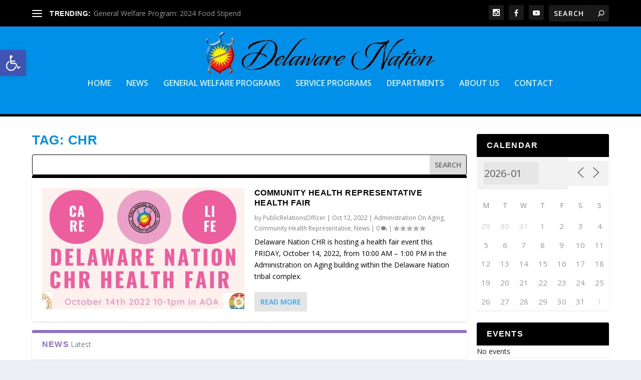

--- FILE ---
content_type: text/html; charset=UTF-8
request_url: https://www.delawarenation-nsn.gov/tag/chr/
body_size: 57366
content:
<!DOCTYPE html>
<!--[if IE 6]>
<html id="ie6" lang="en">
<![endif]-->
<!--[if IE 7]>
<html id="ie7" lang="en">
<![endif]-->
<!--[if IE 8]>
<html id="ie8" lang="en">
<![endif]-->
<!--[if !(IE 6) | !(IE 7) | !(IE 8)  ]><!-->
<html lang="en">
<!--<![endif]-->
<head>
<meta charset="UTF-8" />
<meta http-equiv="X-UA-Compatible" content="IE=edge">
<link rel="pingback" href="https://www.delawarenation-nsn.gov/xmlrpc.php" />
<!--[if lt IE 9]>
<script src="https://www.delawarenation-nsn.gov/wp-content/themes/Extra/scripts/ext/html5.js" type="text/javascript"></script>
<![endif]-->
<script type="text/javascript">
document.documentElement.className = 'js';
</script>
<title>CHR | Delaware Nation</title>
<link rel="preconnect" href="https://fonts.gstatic.com" crossorigin /><meta name='robots' content='max-image-preview:large' />
<script type="text/javascript">
let jqueryParams=[],jQuery=function(r){return jqueryParams=[...jqueryParams,r],jQuery},$=function(r){return jqueryParams=[...jqueryParams,r],$};window.jQuery=jQuery,window.$=jQuery;let customHeadScripts=!1;jQuery.fn=jQuery.prototype={},$.fn=jQuery.prototype={},jQuery.noConflict=function(r){if(window.jQuery)return jQuery=window.jQuery,$=window.jQuery,customHeadScripts=!0,jQuery.noConflict},jQuery.ready=function(r){jqueryParams=[...jqueryParams,r]},$.ready=function(r){jqueryParams=[...jqueryParams,r]},jQuery.load=function(r){jqueryParams=[...jqueryParams,r]},$.load=function(r){jqueryParams=[...jqueryParams,r]},jQuery.fn.ready=function(r){jqueryParams=[...jqueryParams,r]},$.fn.ready=function(r){jqueryParams=[...jqueryParams,r]};</script><link rel='dns-prefetch' href='//maxcdn.bootstrapcdn.com' />
<link rel='dns-prefetch' href='//fonts.googleapis.com' />
<link rel="alternate" type="application/rss+xml" title="Delaware Nation &raquo; Feed" href="https://www.delawarenation-nsn.gov/feed/" />
<link rel="alternate" type="application/rss+xml" title="Delaware Nation &raquo; Comments Feed" href="https://www.delawarenation-nsn.gov/comments/feed/" />
<link rel="alternate" type="application/rss+xml" title="Delaware Nation &raquo; CHR Tag Feed" href="https://www.delawarenation-nsn.gov/tag/chr/feed/" />
<style>
.lazyload,
.lazyloading {
max-width: 100%;
}
</style>
<!-- This site uses the Google Analytics by MonsterInsights plugin v9.10.0 - Using Analytics tracking - https://www.monsterinsights.com/ -->
<script src="//www.googletagmanager.com/gtag/js?id=G-10S1C51E1D"  data-cfasync="false" data-wpfc-render="false" type="text/javascript" async></script>
<script data-cfasync="false" data-wpfc-render="false" type="text/javascript">
var mi_version = '9.10.0';
var mi_track_user = true;
var mi_no_track_reason = '';
var MonsterInsightsDefaultLocations = {"page_location":"https:\/\/www.delawarenation-nsn.gov\/tag\/chr\/"};
if ( typeof MonsterInsightsPrivacyGuardFilter === 'function' ) {
var MonsterInsightsLocations = (typeof MonsterInsightsExcludeQuery === 'object') ? MonsterInsightsPrivacyGuardFilter( MonsterInsightsExcludeQuery ) : MonsterInsightsPrivacyGuardFilter( MonsterInsightsDefaultLocations );
} else {
var MonsterInsightsLocations = (typeof MonsterInsightsExcludeQuery === 'object') ? MonsterInsightsExcludeQuery : MonsterInsightsDefaultLocations;
}
var disableStrs = [
'ga-disable-G-10S1C51E1D',
];
/* Function to detect opted out users */
function __gtagTrackerIsOptedOut() {
for (var index = 0; index < disableStrs.length; index++) {
if (document.cookie.indexOf(disableStrs[index] + '=true') > -1) {
return true;
}
}
return false;
}
/* Disable tracking if the opt-out cookie exists. */
if (__gtagTrackerIsOptedOut()) {
for (var index = 0; index < disableStrs.length; index++) {
window[disableStrs[index]] = true;
}
}
/* Opt-out function */
function __gtagTrackerOptout() {
for (var index = 0; index < disableStrs.length; index++) {
document.cookie = disableStrs[index] + '=true; expires=Thu, 31 Dec 2099 23:59:59 UTC; path=/';
window[disableStrs[index]] = true;
}
}
if ('undefined' === typeof gaOptout) {
function gaOptout() {
__gtagTrackerOptout();
}
}
window.dataLayer = window.dataLayer || [];
window.MonsterInsightsDualTracker = {
helpers: {},
trackers: {},
};
if (mi_track_user) {
function __gtagDataLayer() {
dataLayer.push(arguments);
}
function __gtagTracker(type, name, parameters) {
if (!parameters) {
parameters = {};
}
if (parameters.send_to) {
__gtagDataLayer.apply(null, arguments);
return;
}
if (type === 'event') {
parameters.send_to = monsterinsights_frontend.v4_id;
var hookName = name;
if (typeof parameters['event_category'] !== 'undefined') {
hookName = parameters['event_category'] + ':' + name;
}
if (typeof MonsterInsightsDualTracker.trackers[hookName] !== 'undefined') {
MonsterInsightsDualTracker.trackers[hookName](parameters);
} else {
__gtagDataLayer('event', name, parameters);
}
} else {
__gtagDataLayer.apply(null, arguments);
}
}
__gtagTracker('js', new Date());
__gtagTracker('set', {
'developer_id.dZGIzZG': true,
});
if ( MonsterInsightsLocations.page_location ) {
__gtagTracker('set', MonsterInsightsLocations);
}
__gtagTracker('config', 'G-10S1C51E1D', {"forceSSL":"true","link_attribution":"true"} );
window.gtag = __gtagTracker;										(function () {
/* https://developers.google.com/analytics/devguides/collection/analyticsjs/ */
/* ga and __gaTracker compatibility shim. */
var noopfn = function () {
return null;
};
var newtracker = function () {
return new Tracker();
};
var Tracker = function () {
return null;
};
var p = Tracker.prototype;
p.get = noopfn;
p.set = noopfn;
p.send = function () {
var args = Array.prototype.slice.call(arguments);
args.unshift('send');
__gaTracker.apply(null, args);
};
var __gaTracker = function () {
var len = arguments.length;
if (len === 0) {
return;
}
var f = arguments[len - 1];
if (typeof f !== 'object' || f === null || typeof f.hitCallback !== 'function') {
if ('send' === arguments[0]) {
var hitConverted, hitObject = false, action;
if ('event' === arguments[1]) {
if ('undefined' !== typeof arguments[3]) {
hitObject = {
'eventAction': arguments[3],
'eventCategory': arguments[2],
'eventLabel': arguments[4],
'value': arguments[5] ? arguments[5] : 1,
}
}
}
if ('pageview' === arguments[1]) {
if ('undefined' !== typeof arguments[2]) {
hitObject = {
'eventAction': 'page_view',
'page_path': arguments[2],
}
}
}
if (typeof arguments[2] === 'object') {
hitObject = arguments[2];
}
if (typeof arguments[5] === 'object') {
Object.assign(hitObject, arguments[5]);
}
if ('undefined' !== typeof arguments[1].hitType) {
hitObject = arguments[1];
if ('pageview' === hitObject.hitType) {
hitObject.eventAction = 'page_view';
}
}
if (hitObject) {
action = 'timing' === arguments[1].hitType ? 'timing_complete' : hitObject.eventAction;
hitConverted = mapArgs(hitObject);
__gtagTracker('event', action, hitConverted);
}
}
return;
}
function mapArgs(args) {
var arg, hit = {};
var gaMap = {
'eventCategory': 'event_category',
'eventAction': 'event_action',
'eventLabel': 'event_label',
'eventValue': 'event_value',
'nonInteraction': 'non_interaction',
'timingCategory': 'event_category',
'timingVar': 'name',
'timingValue': 'value',
'timingLabel': 'event_label',
'page': 'page_path',
'location': 'page_location',
'title': 'page_title',
'referrer' : 'page_referrer',
};
for (arg in args) {
if (!(!args.hasOwnProperty(arg) || !gaMap.hasOwnProperty(arg))) {
hit[gaMap[arg]] = args[arg];
} else {
hit[arg] = args[arg];
}
}
return hit;
}
try {
f.hitCallback();
} catch (ex) {
}
};
__gaTracker.create = newtracker;
__gaTracker.getByName = newtracker;
__gaTracker.getAll = function () {
return [];
};
__gaTracker.remove = noopfn;
__gaTracker.loaded = true;
window['__gaTracker'] = __gaTracker;
})();
} else {
console.log("");
(function () {
function __gtagTracker() {
return null;
}
window['__gtagTracker'] = __gtagTracker;
window['gtag'] = __gtagTracker;
})();
}
</script>
<!-- / Google Analytics by MonsterInsights -->
<meta content="Extra v.4.27.4" name="generator"/><!-- <link rel='stylesheet' id='sbi_styles-css' href='https://www.delawarenation-nsn.gov/wp-content/plugins/instagram-feed/css/sbi-styles.min.css?ver=6.10.0' type='text/css' media='all' /> -->
<link rel="stylesheet" type="text/css" href="//www.delawarenation-nsn.gov/wp-content/cache/wpfc-minified/7705mhex/67z0e.css" media="all"/>
<style id='wp-block-library-inline-css' type='text/css'>
:root{--wp-block-synced-color:#7a00df;--wp-block-synced-color--rgb:122,0,223;--wp-bound-block-color:var(--wp-block-synced-color);--wp-editor-canvas-background:#ddd;--wp-admin-theme-color:#007cba;--wp-admin-theme-color--rgb:0,124,186;--wp-admin-theme-color-darker-10:#006ba1;--wp-admin-theme-color-darker-10--rgb:0,107,160.5;--wp-admin-theme-color-darker-20:#005a87;--wp-admin-theme-color-darker-20--rgb:0,90,135;--wp-admin-border-width-focus:2px}@media (min-resolution:192dpi){:root{--wp-admin-border-width-focus:1.5px}}.wp-element-button{cursor:pointer}:root .has-very-light-gray-background-color{background-color:#eee}:root .has-very-dark-gray-background-color{background-color:#313131}:root .has-very-light-gray-color{color:#eee}:root .has-very-dark-gray-color{color:#313131}:root .has-vivid-green-cyan-to-vivid-cyan-blue-gradient-background{background:linear-gradient(135deg,#00d084,#0693e3)}:root .has-purple-crush-gradient-background{background:linear-gradient(135deg,#34e2e4,#4721fb 50%,#ab1dfe)}:root .has-hazy-dawn-gradient-background{background:linear-gradient(135deg,#faaca8,#dad0ec)}:root .has-subdued-olive-gradient-background{background:linear-gradient(135deg,#fafae1,#67a671)}:root .has-atomic-cream-gradient-background{background:linear-gradient(135deg,#fdd79a,#004a59)}:root .has-nightshade-gradient-background{background:linear-gradient(135deg,#330968,#31cdcf)}:root .has-midnight-gradient-background{background:linear-gradient(135deg,#020381,#2874fc)}:root{--wp--preset--font-size--normal:16px;--wp--preset--font-size--huge:42px}.has-regular-font-size{font-size:1em}.has-larger-font-size{font-size:2.625em}.has-normal-font-size{font-size:var(--wp--preset--font-size--normal)}.has-huge-font-size{font-size:var(--wp--preset--font-size--huge)}.has-text-align-center{text-align:center}.has-text-align-left{text-align:left}.has-text-align-right{text-align:right}.has-fit-text{white-space:nowrap!important}#end-resizable-editor-section{display:none}.aligncenter{clear:both}.items-justified-left{justify-content:flex-start}.items-justified-center{justify-content:center}.items-justified-right{justify-content:flex-end}.items-justified-space-between{justify-content:space-between}.screen-reader-text{border:0;clip-path:inset(50%);height:1px;margin:-1px;overflow:hidden;padding:0;position:absolute;width:1px;word-wrap:normal!important}.screen-reader-text:focus{background-color:#ddd;clip-path:none;color:#444;display:block;font-size:1em;height:auto;left:5px;line-height:normal;padding:15px 23px 14px;text-decoration:none;top:5px;width:auto;z-index:100000}html :where(.has-border-color){border-style:solid}html :where([style*=border-top-color]){border-top-style:solid}html :where([style*=border-right-color]){border-right-style:solid}html :where([style*=border-bottom-color]){border-bottom-style:solid}html :where([style*=border-left-color]){border-left-style:solid}html :where([style*=border-width]){border-style:solid}html :where([style*=border-top-width]){border-top-style:solid}html :where([style*=border-right-width]){border-right-style:solid}html :where([style*=border-bottom-width]){border-bottom-style:solid}html :where([style*=border-left-width]){border-left-style:solid}html :where(img[class*=wp-image-]){height:auto;max-width:100%}:where(figure){margin:0 0 1em}html :where(.is-position-sticky){--wp-admin--admin-bar--position-offset:var(--wp-admin--admin-bar--height,0px)}@media screen and (max-width:600px){html :where(.is-position-sticky){--wp-admin--admin-bar--position-offset:0px}}
/*# sourceURL=wp-block-library-inline-css */
</style><style id='global-styles-inline-css' type='text/css'>
:root{--wp--preset--aspect-ratio--square: 1;--wp--preset--aspect-ratio--4-3: 4/3;--wp--preset--aspect-ratio--3-4: 3/4;--wp--preset--aspect-ratio--3-2: 3/2;--wp--preset--aspect-ratio--2-3: 2/3;--wp--preset--aspect-ratio--16-9: 16/9;--wp--preset--aspect-ratio--9-16: 9/16;--wp--preset--color--black: #000000;--wp--preset--color--cyan-bluish-gray: #abb8c3;--wp--preset--color--white: #ffffff;--wp--preset--color--pale-pink: #f78da7;--wp--preset--color--vivid-red: #cf2e2e;--wp--preset--color--luminous-vivid-orange: #ff6900;--wp--preset--color--luminous-vivid-amber: #fcb900;--wp--preset--color--light-green-cyan: #7bdcb5;--wp--preset--color--vivid-green-cyan: #00d084;--wp--preset--color--pale-cyan-blue: #8ed1fc;--wp--preset--color--vivid-cyan-blue: #0693e3;--wp--preset--color--vivid-purple: #9b51e0;--wp--preset--gradient--vivid-cyan-blue-to-vivid-purple: linear-gradient(135deg,rgb(6,147,227) 0%,rgb(155,81,224) 100%);--wp--preset--gradient--light-green-cyan-to-vivid-green-cyan: linear-gradient(135deg,rgb(122,220,180) 0%,rgb(0,208,130) 100%);--wp--preset--gradient--luminous-vivid-amber-to-luminous-vivid-orange: linear-gradient(135deg,rgb(252,185,0) 0%,rgb(255,105,0) 100%);--wp--preset--gradient--luminous-vivid-orange-to-vivid-red: linear-gradient(135deg,rgb(255,105,0) 0%,rgb(207,46,46) 100%);--wp--preset--gradient--very-light-gray-to-cyan-bluish-gray: linear-gradient(135deg,rgb(238,238,238) 0%,rgb(169,184,195) 100%);--wp--preset--gradient--cool-to-warm-spectrum: linear-gradient(135deg,rgb(74,234,220) 0%,rgb(151,120,209) 20%,rgb(207,42,186) 40%,rgb(238,44,130) 60%,rgb(251,105,98) 80%,rgb(254,248,76) 100%);--wp--preset--gradient--blush-light-purple: linear-gradient(135deg,rgb(255,206,236) 0%,rgb(152,150,240) 100%);--wp--preset--gradient--blush-bordeaux: linear-gradient(135deg,rgb(254,205,165) 0%,rgb(254,45,45) 50%,rgb(107,0,62) 100%);--wp--preset--gradient--luminous-dusk: linear-gradient(135deg,rgb(255,203,112) 0%,rgb(199,81,192) 50%,rgb(65,88,208) 100%);--wp--preset--gradient--pale-ocean: linear-gradient(135deg,rgb(255,245,203) 0%,rgb(182,227,212) 50%,rgb(51,167,181) 100%);--wp--preset--gradient--electric-grass: linear-gradient(135deg,rgb(202,248,128) 0%,rgb(113,206,126) 100%);--wp--preset--gradient--midnight: linear-gradient(135deg,rgb(2,3,129) 0%,rgb(40,116,252) 100%);--wp--preset--font-size--small: 13px;--wp--preset--font-size--medium: 20px;--wp--preset--font-size--large: 36px;--wp--preset--font-size--x-large: 42px;--wp--preset--spacing--20: 0.44rem;--wp--preset--spacing--30: 0.67rem;--wp--preset--spacing--40: 1rem;--wp--preset--spacing--50: 1.5rem;--wp--preset--spacing--60: 2.25rem;--wp--preset--spacing--70: 3.38rem;--wp--preset--spacing--80: 5.06rem;--wp--preset--shadow--natural: 6px 6px 9px rgba(0, 0, 0, 0.2);--wp--preset--shadow--deep: 12px 12px 50px rgba(0, 0, 0, 0.4);--wp--preset--shadow--sharp: 6px 6px 0px rgba(0, 0, 0, 0.2);--wp--preset--shadow--outlined: 6px 6px 0px -3px rgb(255, 255, 255), 6px 6px rgb(0, 0, 0);--wp--preset--shadow--crisp: 6px 6px 0px rgb(0, 0, 0);}:root { --wp--style--global--content-size: 856px;--wp--style--global--wide-size: 1280px; }:where(body) { margin: 0; }.wp-site-blocks > .alignleft { float: left; margin-right: 2em; }.wp-site-blocks > .alignright { float: right; margin-left: 2em; }.wp-site-blocks > .aligncenter { justify-content: center; margin-left: auto; margin-right: auto; }:where(.is-layout-flex){gap: 0.5em;}:where(.is-layout-grid){gap: 0.5em;}.is-layout-flow > .alignleft{float: left;margin-inline-start: 0;margin-inline-end: 2em;}.is-layout-flow > .alignright{float: right;margin-inline-start: 2em;margin-inline-end: 0;}.is-layout-flow > .aligncenter{margin-left: auto !important;margin-right: auto !important;}.is-layout-constrained > .alignleft{float: left;margin-inline-start: 0;margin-inline-end: 2em;}.is-layout-constrained > .alignright{float: right;margin-inline-start: 2em;margin-inline-end: 0;}.is-layout-constrained > .aligncenter{margin-left: auto !important;margin-right: auto !important;}.is-layout-constrained > :where(:not(.alignleft):not(.alignright):not(.alignfull)){max-width: var(--wp--style--global--content-size);margin-left: auto !important;margin-right: auto !important;}.is-layout-constrained > .alignwide{max-width: var(--wp--style--global--wide-size);}body .is-layout-flex{display: flex;}.is-layout-flex{flex-wrap: wrap;align-items: center;}.is-layout-flex > :is(*, div){margin: 0;}body .is-layout-grid{display: grid;}.is-layout-grid > :is(*, div){margin: 0;}body{padding-top: 0px;padding-right: 0px;padding-bottom: 0px;padding-left: 0px;}:root :where(.wp-element-button, .wp-block-button__link){background-color: #32373c;border-width: 0;color: #fff;font-family: inherit;font-size: inherit;font-style: inherit;font-weight: inherit;letter-spacing: inherit;line-height: inherit;padding-top: calc(0.667em + 2px);padding-right: calc(1.333em + 2px);padding-bottom: calc(0.667em + 2px);padding-left: calc(1.333em + 2px);text-decoration: none;text-transform: inherit;}.has-black-color{color: var(--wp--preset--color--black) !important;}.has-cyan-bluish-gray-color{color: var(--wp--preset--color--cyan-bluish-gray) !important;}.has-white-color{color: var(--wp--preset--color--white) !important;}.has-pale-pink-color{color: var(--wp--preset--color--pale-pink) !important;}.has-vivid-red-color{color: var(--wp--preset--color--vivid-red) !important;}.has-luminous-vivid-orange-color{color: var(--wp--preset--color--luminous-vivid-orange) !important;}.has-luminous-vivid-amber-color{color: var(--wp--preset--color--luminous-vivid-amber) !important;}.has-light-green-cyan-color{color: var(--wp--preset--color--light-green-cyan) !important;}.has-vivid-green-cyan-color{color: var(--wp--preset--color--vivid-green-cyan) !important;}.has-pale-cyan-blue-color{color: var(--wp--preset--color--pale-cyan-blue) !important;}.has-vivid-cyan-blue-color{color: var(--wp--preset--color--vivid-cyan-blue) !important;}.has-vivid-purple-color{color: var(--wp--preset--color--vivid-purple) !important;}.has-black-background-color{background-color: var(--wp--preset--color--black) !important;}.has-cyan-bluish-gray-background-color{background-color: var(--wp--preset--color--cyan-bluish-gray) !important;}.has-white-background-color{background-color: var(--wp--preset--color--white) !important;}.has-pale-pink-background-color{background-color: var(--wp--preset--color--pale-pink) !important;}.has-vivid-red-background-color{background-color: var(--wp--preset--color--vivid-red) !important;}.has-luminous-vivid-orange-background-color{background-color: var(--wp--preset--color--luminous-vivid-orange) !important;}.has-luminous-vivid-amber-background-color{background-color: var(--wp--preset--color--luminous-vivid-amber) !important;}.has-light-green-cyan-background-color{background-color: var(--wp--preset--color--light-green-cyan) !important;}.has-vivid-green-cyan-background-color{background-color: var(--wp--preset--color--vivid-green-cyan) !important;}.has-pale-cyan-blue-background-color{background-color: var(--wp--preset--color--pale-cyan-blue) !important;}.has-vivid-cyan-blue-background-color{background-color: var(--wp--preset--color--vivid-cyan-blue) !important;}.has-vivid-purple-background-color{background-color: var(--wp--preset--color--vivid-purple) !important;}.has-black-border-color{border-color: var(--wp--preset--color--black) !important;}.has-cyan-bluish-gray-border-color{border-color: var(--wp--preset--color--cyan-bluish-gray) !important;}.has-white-border-color{border-color: var(--wp--preset--color--white) !important;}.has-pale-pink-border-color{border-color: var(--wp--preset--color--pale-pink) !important;}.has-vivid-red-border-color{border-color: var(--wp--preset--color--vivid-red) !important;}.has-luminous-vivid-orange-border-color{border-color: var(--wp--preset--color--luminous-vivid-orange) !important;}.has-luminous-vivid-amber-border-color{border-color: var(--wp--preset--color--luminous-vivid-amber) !important;}.has-light-green-cyan-border-color{border-color: var(--wp--preset--color--light-green-cyan) !important;}.has-vivid-green-cyan-border-color{border-color: var(--wp--preset--color--vivid-green-cyan) !important;}.has-pale-cyan-blue-border-color{border-color: var(--wp--preset--color--pale-cyan-blue) !important;}.has-vivid-cyan-blue-border-color{border-color: var(--wp--preset--color--vivid-cyan-blue) !important;}.has-vivid-purple-border-color{border-color: var(--wp--preset--color--vivid-purple) !important;}.has-vivid-cyan-blue-to-vivid-purple-gradient-background{background: var(--wp--preset--gradient--vivid-cyan-blue-to-vivid-purple) !important;}.has-light-green-cyan-to-vivid-green-cyan-gradient-background{background: var(--wp--preset--gradient--light-green-cyan-to-vivid-green-cyan) !important;}.has-luminous-vivid-amber-to-luminous-vivid-orange-gradient-background{background: var(--wp--preset--gradient--luminous-vivid-amber-to-luminous-vivid-orange) !important;}.has-luminous-vivid-orange-to-vivid-red-gradient-background{background: var(--wp--preset--gradient--luminous-vivid-orange-to-vivid-red) !important;}.has-very-light-gray-to-cyan-bluish-gray-gradient-background{background: var(--wp--preset--gradient--very-light-gray-to-cyan-bluish-gray) !important;}.has-cool-to-warm-spectrum-gradient-background{background: var(--wp--preset--gradient--cool-to-warm-spectrum) !important;}.has-blush-light-purple-gradient-background{background: var(--wp--preset--gradient--blush-light-purple) !important;}.has-blush-bordeaux-gradient-background{background: var(--wp--preset--gradient--blush-bordeaux) !important;}.has-luminous-dusk-gradient-background{background: var(--wp--preset--gradient--luminous-dusk) !important;}.has-pale-ocean-gradient-background{background: var(--wp--preset--gradient--pale-ocean) !important;}.has-electric-grass-gradient-background{background: var(--wp--preset--gradient--electric-grass) !important;}.has-midnight-gradient-background{background: var(--wp--preset--gradient--midnight) !important;}.has-small-font-size{font-size: var(--wp--preset--font-size--small) !important;}.has-medium-font-size{font-size: var(--wp--preset--font-size--medium) !important;}.has-large-font-size{font-size: var(--wp--preset--font-size--large) !important;}.has-x-large-font-size{font-size: var(--wp--preset--font-size--x-large) !important;}
/*# sourceURL=global-styles-inline-css */
</style>
<!-- <link rel='stylesheet' id='db121_socicons-css' href='https://www.delawarenation-nsn.gov/wp-content/plugins/divi-booster/core/fixes/126-customizer-social-icons/icons.css?ver=3.8.5' type='text/css' media='all' /> -->
<!-- <link rel='stylesheet' id='dbdb-icons-socicon-css' href='https://www.delawarenation-nsn.gov/wp-content/plugins/divi-booster/core/icons/socicon/style.css?ver=3.8.5' type='text/css' media='all' /> -->
<!-- <link rel='stylesheet' id='dbdb-icons-divi-booster-icons-css' href='https://www.delawarenation-nsn.gov/wp-content/plugins/divi-booster/core/icons/divi-booster-icons/icomoon/style.css?ver=3.8.5' type='text/css' media='all' /> -->
<!-- <link rel='stylesheet' id='wtfdivi-user-css-css' href='https://www.delawarenation-nsn.gov/wp-content/uploads/wtfdivi/wp_head.css?ver=6.9' type='text/css' media='all' /> -->
<!-- <link rel='stylesheet' id='events-manager-css' href='https://www.delawarenation-nsn.gov/wp-content/plugins/events-manager/includes/css/events-manager.min.css?ver=7.2.2.1' type='text/css' media='all' /> -->
<link rel="stylesheet" type="text/css" href="//www.delawarenation-nsn.gov/wp-content/cache/wpfc-minified/mn38fc62/7ng2x.css" media="all"/>
<style id='events-manager-inline-css' type='text/css'>
body .em { --font-family : inherit; --font-weight : inherit; --font-size : 1em; --line-height : inherit; }
/*# sourceURL=events-manager-inline-css */
</style>
<!-- <link rel='stylesheet' id='wordpress-file-upload-style-css' href='https://www.delawarenation-nsn.gov/wp-content/plugins/wp-file-upload/css/wordpress_file_upload_style.css?ver=6.9' type='text/css' media='all' /> -->
<!-- <link rel='stylesheet' id='wordpress-file-upload-style-safe-css' href='https://www.delawarenation-nsn.gov/wp-content/plugins/wp-file-upload/css/wordpress_file_upload_style_safe.css?ver=6.9' type='text/css' media='all' /> -->
<!-- <link rel='stylesheet' id='wordpress-file-upload-adminbar-style-css' href='https://www.delawarenation-nsn.gov/wp-content/plugins/wp-file-upload/css/wordpress_file_upload_adminbarstyle.css?ver=6.9' type='text/css' media='all' /> -->
<!-- <link rel='stylesheet' id='jquery-ui-css-css' href='https://www.delawarenation-nsn.gov/wp-content/plugins/wp-file-upload/vendor/jquery/jquery-ui.min.css?ver=6.9' type='text/css' media='all' /> -->
<!-- <link rel='stylesheet' id='jquery-ui-timepicker-addon-css-css' href='https://www.delawarenation-nsn.gov/wp-content/plugins/wp-file-upload/vendor/jquery/jquery-ui-timepicker-addon.min.css?ver=6.9' type='text/css' media='all' /> -->
<!-- <link rel='stylesheet' id='cff-css' href='https://www.delawarenation-nsn.gov/wp-content/plugins/custom-facebook-feed/assets/css/cff-style.min.css?ver=4.3.4' type='text/css' media='all' /> -->
<link rel="stylesheet" type="text/css" href="//www.delawarenation-nsn.gov/wp-content/cache/wpfc-minified/dt0ehvwd/7ng2x.css" media="all"/>
<link rel='stylesheet' id='sb-font-awesome-css' href='https://maxcdn.bootstrapcdn.com/font-awesome/4.7.0/css/font-awesome.min.css?ver=6.9' type='text/css' media='all' />
<!-- <link rel='stylesheet' id='pojo-a11y-css' href='https://www.delawarenation-nsn.gov/wp-content/plugins/pojo-accessibility/modules/legacy/assets/css/style.min.css?ver=1.0.0' type='text/css' media='all' /> -->
<link rel="stylesheet" type="text/css" href="//www.delawarenation-nsn.gov/wp-content/cache/wpfc-minified/6lmtddbo/4fbxh.css" media="all"/>
<link rel='stylesheet' id='extra-fonts-css' href='https://fonts.googleapis.com/css?family=Open+Sans:300italic,400italic,600italic,700italic,800italic,400,300,600,700,800&#038;subset=latin,latin-ext' type='text/css' media='all' />
<!-- <link rel='stylesheet' id='extra-style-css' href='https://www.delawarenation-nsn.gov/wp-content/themes/Extra/style.min.css?ver=4.27.4' type='text/css' media='all' /> -->
<!-- <link rel='stylesheet' id='extra-dynamic-css' href='https://www.delawarenation-nsn.gov/wp-content/et-cache/taxonomy/post_tag/29740/et-extra-dynamic.css?ver=1768932209' type='text/css' media='all' /> -->
<link rel="stylesheet" type="text/css" href="//www.delawarenation-nsn.gov/wp-content/cache/wpfc-minified/lbflkhu0/fnuv1.css" media="all"/>
<script src='//www.delawarenation-nsn.gov/wp-content/cache/wpfc-minified/9mk7cuhw/7ng30.js' type="text/javascript"></script>
<!-- <script type="text/javascript" src="https://www.delawarenation-nsn.gov/wp-content/plugins/google-analytics-for-wordpress/assets/js/frontend-gtag.min.js?ver=9.10.0" id="monsterinsights-frontend-script-js" async="async" data-wp-strategy="async"></script> -->
<script data-cfasync="false" data-wpfc-render="false" type="text/javascript" id='monsterinsights-frontend-script-js-extra'>/* <![CDATA[ */
var monsterinsights_frontend = {"js_events_tracking":"true","download_extensions":"doc,pdf,ppt,zip,xls,docx,pptx,xlsx","inbound_paths":"[{\"path\":\"\\\/go\\\/\",\"label\":\"affiliate\"},{\"path\":\"\\\/recommend\\\/\",\"label\":\"affiliate\"}]","home_url":"https:\/\/www.delawarenation-nsn.gov","hash_tracking":"false","v4_id":"G-10S1C51E1D"};/* ]]> */
</script>
<script src='//www.delawarenation-nsn.gov/wp-content/cache/wpfc-minified/jluewg9c/7ng30.js' type="text/javascript"></script>
<!-- <script type="text/javascript" src="https://www.delawarenation-nsn.gov/wp-includes/js/jquery/jquery.min.js?ver=3.7.1" id="jquery-core-js"></script> -->
<!-- <script type="text/javascript" src="https://www.delawarenation-nsn.gov/wp-includes/js/jquery/jquery-migrate.min.js?ver=3.4.1" id="jquery-migrate-js"></script> -->
<script type="text/javascript" id="jquery-js-after">
/* <![CDATA[ */
jqueryParams.length&&$.each(jqueryParams,function(e,r){if("function"==typeof r){var n=String(r);n.replace("$","jQuery");var a=new Function("return "+n)();$(document).ready(a)}});
//# sourceURL=jquery-js-after
/* ]]> */
</script>
<script src='//www.delawarenation-nsn.gov/wp-content/cache/wpfc-minified/dfe8q9y0/7ng30.js' type="text/javascript"></script>
<!-- <script type="text/javascript" src="https://www.delawarenation-nsn.gov/wp-includes/js/jquery/ui/core.min.js?ver=1.13.3" id="jquery-ui-core-js"></script> -->
<!-- <script type="text/javascript" src="https://www.delawarenation-nsn.gov/wp-includes/js/jquery/ui/mouse.min.js?ver=1.13.3" id="jquery-ui-mouse-js"></script> -->
<!-- <script type="text/javascript" src="https://www.delawarenation-nsn.gov/wp-includes/js/jquery/ui/sortable.min.js?ver=1.13.3" id="jquery-ui-sortable-js"></script> -->
<!-- <script type="text/javascript" src="https://www.delawarenation-nsn.gov/wp-includes/js/jquery/ui/datepicker.min.js?ver=1.13.3" id="jquery-ui-datepicker-js"></script> -->
<script type="text/javascript" id="jquery-ui-datepicker-js-after">
/* <![CDATA[ */
jQuery(function(jQuery){jQuery.datepicker.setDefaults({"closeText":"Close","currentText":"Today","monthNames":["January","February","March","April","May","June","July","August","September","October","November","December"],"monthNamesShort":["Jan","Feb","Mar","Apr","May","Jun","Jul","Aug","Sep","Oct","Nov","Dec"],"nextText":"Next","prevText":"Previous","dayNames":["Sunday","Monday","Tuesday","Wednesday","Thursday","Friday","Saturday"],"dayNamesShort":["Sun","Mon","Tue","Wed","Thu","Fri","Sat"],"dayNamesMin":["S","M","T","W","T","F","S"],"dateFormat":"MM d, yy","firstDay":1,"isRTL":false});});
//# sourceURL=jquery-ui-datepicker-js-after
/* ]]> */
</script>
<script src='//www.delawarenation-nsn.gov/wp-content/cache/wpfc-minified/mouqkw16/7ng30.js' type="text/javascript"></script>
<!-- <script type="text/javascript" src="https://www.delawarenation-nsn.gov/wp-includes/js/jquery/ui/resizable.min.js?ver=1.13.3" id="jquery-ui-resizable-js"></script> -->
<!-- <script type="text/javascript" src="https://www.delawarenation-nsn.gov/wp-includes/js/jquery/ui/draggable.min.js?ver=1.13.3" id="jquery-ui-draggable-js"></script> -->
<!-- <script type="text/javascript" src="https://www.delawarenation-nsn.gov/wp-includes/js/jquery/ui/controlgroup.min.js?ver=1.13.3" id="jquery-ui-controlgroup-js"></script> -->
<!-- <script type="text/javascript" src="https://www.delawarenation-nsn.gov/wp-includes/js/jquery/ui/checkboxradio.min.js?ver=1.13.3" id="jquery-ui-checkboxradio-js"></script> -->
<!-- <script type="text/javascript" src="https://www.delawarenation-nsn.gov/wp-includes/js/jquery/ui/button.min.js?ver=1.13.3" id="jquery-ui-button-js"></script> -->
<!-- <script type="text/javascript" src="https://www.delawarenation-nsn.gov/wp-includes/js/jquery/ui/dialog.min.js?ver=1.13.3" id="jquery-ui-dialog-js"></script> -->
<script type="text/javascript" id="events-manager-js-extra">
/* <![CDATA[ */
var EM = {"ajaxurl":"https://www.delawarenation-nsn.gov/wp-admin/admin-ajax.php","locationajaxurl":"https://www.delawarenation-nsn.gov/wp-admin/admin-ajax.php?action=locations_search","firstDay":"1","locale":"en","dateFormat":"yy-mm-dd","ui_css":"https://www.delawarenation-nsn.gov/wp-content/plugins/events-manager/includes/css/jquery-ui/build.min.css","show24hours":"0","is_ssl":"1","autocomplete_limit":"10","calendar":{"breakpoints":{"small":560,"medium":908,"large":false}},"phone":"","datepicker":{"format":"m/d/Y"},"search":{"breakpoints":{"small":650,"medium":850,"full":false}},"url":"https://www.delawarenation-nsn.gov/wp-content/plugins/events-manager","assets":{"input.em-uploader":{"js":{"em-uploader":{"url":"https://www.delawarenation-nsn.gov/wp-content/plugins/events-manager/includes/js/em-uploader.js?v=7.2.2.1","event":"em_uploader_ready"}}},".em-event-editor":{"js":{"event-editor":{"url":"https://www.delawarenation-nsn.gov/wp-content/plugins/events-manager/includes/js/events-manager-event-editor.js?v=7.2.2.1","event":"em_event_editor_ready"}},"css":{"event-editor":"https://www.delawarenation-nsn.gov/wp-content/plugins/events-manager/includes/css/events-manager-event-editor.min.css?v=7.2.2.1"}},".em-recurrence-sets, .em-timezone":{"js":{"luxon":{"url":"luxon/luxon.js?v=7.2.2.1","event":"em_luxon_ready"}}},".em-booking-form, #em-booking-form, .em-booking-recurring, .em-event-booking-form":{"js":{"em-bookings":{"url":"https://www.delawarenation-nsn.gov/wp-content/plugins/events-manager/includes/js/bookingsform.js?v=7.2.2.1","event":"em_booking_form_js_loaded"}}},"#em-opt-archetypes":{"js":{"archetypes":"https://www.delawarenation-nsn.gov/wp-content/plugins/events-manager/includes/js/admin-archetype-editor.js?v=7.2.2.1","archetypes_ms":"https://www.delawarenation-nsn.gov/wp-content/plugins/events-manager/includes/js/admin-archetypes.js?v=7.2.2.1","qs":"qs/qs.js?v=7.2.2.1"}}},"cached":"","google_maps_api":"AIzaSyBPnakLiXzPIp8esiaDFhL0UVzh04XSSrI","bookingInProgress":"Please wait while the booking is being submitted.","tickets_save":"Save Ticket","bookingajaxurl":"https://www.delawarenation-nsn.gov/wp-admin/admin-ajax.php","bookings_export_save":"Export Bookings","bookings_settings_save":"Save Settings","booking_delete":"Are you sure you want to delete?","booking_offset":"30","bookings":{"submit_button":{"text":{"default":"Send your booking","free":"Send your booking","payment":"Send your booking","processing":"Processing ..."}},"update_listener":""},"bb_full":"Sold Out","bb_book":"Book Now","bb_booking":"Booking...","bb_booked":"Booking Submitted","bb_error":"Booking Error. Try again?","bb_cancel":"Cancel","bb_canceling":"Canceling...","bb_cancelled":"Cancelled","bb_cancel_error":"Cancellation Error. Try again?","txt_search":"Search","txt_searching":"Searching...","txt_loading":"Loading..."};
//# sourceURL=events-manager-js-extra
/* ]]> */
</script>
<script src='//www.delawarenation-nsn.gov/wp-content/cache/wpfc-minified/6v4hsdpp/bnsgk.js' type="text/javascript"></script>
<!-- <script type="text/javascript" src="https://www.delawarenation-nsn.gov/wp-content/plugins/events-manager/includes/js/events-manager.js?ver=7.2.2.1" id="events-manager-js"></script> -->
<!-- <script type="text/javascript" src="https://www.delawarenation-nsn.gov/wp-content/plugins/wp-file-upload/js/wordpress_file_upload_functions.js?ver=6.9" id="wordpress_file_upload_script-js"></script> -->
<!-- <script type="text/javascript" src="https://www.delawarenation-nsn.gov/wp-content/plugins/wp-file-upload/vendor/jquery/jquery-ui-timepicker-addon.min.js?ver=6.9" id="jquery-ui-timepicker-addon-js-js"></script> -->
<link rel="https://api.w.org/" href="https://www.delawarenation-nsn.gov/wp-json/" /><link rel="alternate" title="JSON" type="application/json" href="https://www.delawarenation-nsn.gov/wp-json/wp/v2/tags/1240" /><link rel="EditURI" type="application/rsd+xml" title="RSD" href="https://www.delawarenation-nsn.gov/xmlrpc.php?rsd" />
<meta name="generator" content="WordPress 6.9" />
<script>
</script>
<style>
.db_title, .db_tagline { 
margin-right: 30px;
margin-top: 8px;
line-height: 1em;
}
.db_title_and_tagline {
display: flex;
}
.db_tagline_below_title_on .db_title_and_tagline {
flex-direction: column;
}
</style>
<style>
/* Display the team member icons */
.db_pb_team_member_website_icon:before{content:"\e0e3";}
.db_pb_team_member_email_icon:before{content:"\e010";}
.db_pb_team_member_instagram_icon:before{content:"\e09a";}
/* Fix email icon hidden by Email Address Encoder plugin */
ul.et_pb_member_social_links li > span { 
display: inline-block !important; 
}
</style>
<style>
@media only screen and (min-width: 981px) {
.et_pb_module.db_inline_form .et_pb_newsletter_fields > p { 
flex: auto !important;
}
.et_pb_module.db_inline_form .et_pb_newsletter_fields p.et_pb_newsletter_field {
margin-right: 2%; 
}
}
</style>
<script>
jQuery(function($) {
if ($('#top-header .socicon-facebook').length === 0) {
$('#top-header .et-social-icons').append("<li class=\"et-social-icon\"><a href=\"https:\/\/www.facebook.com\/delawarenation\/\" class=\"icon socicon socicon-facebook\" alt=\"Facebook\" aria-label=\"Facebook\"><span>Facebook<\/span><\/a><\/li>");
$('#top-header .et-extra-social-icons').append("<li class=\"et-extra-social-icon\"><a href=\"https:\/\/www.facebook.com\/delawarenation\/\" class=\"et-extra-icon et-extra-icon-background-hover socicon socicon-facebook\"><\/a><\/li>");
}
if ($('#footer-bottom .socicon-facebook').length === 0) {
$('#footer-bottom .et-social-icons').append("<li class=\"et-social-icon\"><a href=\"https:\/\/www.facebook.com\/delawarenation\/\" class=\"icon socicon socicon-facebook\" alt=\"Facebook\" aria-label=\"Facebook\"><span>Facebook<\/span><\/a><\/li>");
$('#footer-bottom .et-extra-social-icons').append("<li class=\"et-extra-social-icon\"><a href=\"https:\/\/www.facebook.com\/delawarenation\/\" class=\"et-extra-icon et-extra-icon-background-hover socicon socicon-facebook\"><\/a><\/li>");
}
if ($('.et_slide_in_menu_container .socicon-facebook').length === 0) {
$('.et_slide_in_menu_container .et-social-icons').append("<li class=\"et-social-icon\"><a href=\"https:\/\/www.facebook.com\/delawarenation\/\" class=\"icon socicon socicon-facebook\" alt=\"Facebook\" aria-label=\"Facebook\"><span>Facebook<\/span><\/a><\/li>");
$('.et_slide_in_menu_container .et-extra-social-icons').append("<li class=\"et-extra-social-icon\"><a href=\"https:\/\/www.facebook.com\/delawarenation\/\" class=\"et-extra-icon et-extra-icon-background-hover socicon socicon-facebook\"><\/a><\/li>");
}
if ($('#top-header .socicon-youtube').length === 0) {
$('#top-header .et-social-icons').append("<li class=\"et-social-icon\"><a href=\"https:\/\/www.youtube.com\/channel\/UCfx6-FCSXkBsXQyh1h_iqEA\" class=\"icon socicon socicon-youtube\" alt=\"YouTube\" aria-label=\"YouTube\"><span>YouTube<\/span><\/a><\/li>");
$('#top-header .et-extra-social-icons').append("<li class=\"et-extra-social-icon\"><a href=\"https:\/\/www.youtube.com\/channel\/UCfx6-FCSXkBsXQyh1h_iqEA\" class=\"et-extra-icon et-extra-icon-background-hover socicon socicon-youtube\"><\/a><\/li>");
}
if ($('#footer-bottom .socicon-youtube').length === 0) {
$('#footer-bottom .et-social-icons').append("<li class=\"et-social-icon\"><a href=\"https:\/\/www.youtube.com\/channel\/UCfx6-FCSXkBsXQyh1h_iqEA\" class=\"icon socicon socicon-youtube\" alt=\"YouTube\" aria-label=\"YouTube\"><span>YouTube<\/span><\/a><\/li>");
$('#footer-bottom .et-extra-social-icons').append("<li class=\"et-extra-social-icon\"><a href=\"https:\/\/www.youtube.com\/channel\/UCfx6-FCSXkBsXQyh1h_iqEA\" class=\"et-extra-icon et-extra-icon-background-hover socicon socicon-youtube\"><\/a><\/li>");
}
if ($('.et_slide_in_menu_container .socicon-youtube').length === 0) {
$('.et_slide_in_menu_container .et-social-icons').append("<li class=\"et-social-icon\"><a href=\"https:\/\/www.youtube.com\/channel\/UCfx6-FCSXkBsXQyh1h_iqEA\" class=\"icon socicon socicon-youtube\" alt=\"YouTube\" aria-label=\"YouTube\"><span>YouTube<\/span><\/a><\/li>");
$('.et_slide_in_menu_container .et-extra-social-icons').append("<li class=\"et-extra-social-icon\"><a href=\"https:\/\/www.youtube.com\/channel\/UCfx6-FCSXkBsXQyh1h_iqEA\" class=\"et-extra-icon et-extra-icon-background-hover socicon socicon-youtube\"><\/a><\/li>");
}
});
</script>
<style type="text/css">
#pojo-a11y-toolbar .pojo-a11y-toolbar-toggle a{ background-color: #4054b2;	color: #ffffff;}
#pojo-a11y-toolbar .pojo-a11y-toolbar-overlay, #pojo-a11y-toolbar .pojo-a11y-toolbar-overlay ul.pojo-a11y-toolbar-items.pojo-a11y-links{ border-color: #4054b2;}
body.pojo-a11y-focusable a:focus{ outline-style: solid !important;	outline-width: 1px !important;	outline-color: #FF0000 !important;}
#pojo-a11y-toolbar{ top: 100px !important;}
#pojo-a11y-toolbar .pojo-a11y-toolbar-overlay{ background-color: #ffffff;}
#pojo-a11y-toolbar .pojo-a11y-toolbar-overlay ul.pojo-a11y-toolbar-items li.pojo-a11y-toolbar-item a, #pojo-a11y-toolbar .pojo-a11y-toolbar-overlay p.pojo-a11y-toolbar-title{ color: #0090ea;}
#pojo-a11y-toolbar .pojo-a11y-toolbar-overlay ul.pojo-a11y-toolbar-items li.pojo-a11y-toolbar-item a.active{ background-color: #4054b2;	color: #ffffff;}
@media (max-width: 767px) { #pojo-a11y-toolbar { top: 50px !important; } }</style>		<script>
document.documentElement.className = document.documentElement.className.replace('no-js', 'js');
</script>
<style>
.no-js img.lazyload {
display: none;
}
figure.wp-block-image img.lazyloading {
min-width: 150px;
}
.lazyload,
.lazyloading {
--smush-placeholder-width: 100px;
--smush-placeholder-aspect-ratio: 1/1;
width: var(--smush-image-width, var(--smush-placeholder-width)) !important;
aspect-ratio: var(--smush-image-aspect-ratio, var(--smush-placeholder-aspect-ratio)) !important;
}
.lazyload, .lazyloading {
opacity: 0;
}
.lazyloaded {
opacity: 1;
transition: opacity 400ms;
transition-delay: 0ms;
}
</style>
<meta name="viewport" content="width=device-width, initial-scale=1.0, maximum-scale=1.0, user-scalable=1" /><script>
jQuery(function($){
$('.featured-posts-slider-module .et_pb_slide').click(function(){
var url=$(this).find('h3.entry-title a').attr('href');
if (url) {
document.location = url;
}
});
});
</script><link rel="icon" href="https://www.delawarenation-nsn.gov/wp-content/uploads/2022/08/cropped-Delaware-Nation-Seal-Vector-Logo-Black-Text-32x32.gif" sizes="32x32" />
<link rel="icon" href="https://www.delawarenation-nsn.gov/wp-content/uploads/2022/08/cropped-Delaware-Nation-Seal-Vector-Logo-Black-Text-192x192.gif" sizes="192x192" />
<link rel="apple-touch-icon" href="https://www.delawarenation-nsn.gov/wp-content/uploads/2022/08/cropped-Delaware-Nation-Seal-Vector-Logo-Black-Text-180x180.gif" />
<meta name="msapplication-TileImage" content="https://www.delawarenation-nsn.gov/wp-content/uploads/2022/08/cropped-Delaware-Nation-Seal-Vector-Logo-Black-Text-270x270.gif" />
<!-- <link rel="stylesheet" id="et-extra-customizer-global-cached-inline-styles" href="https://www.delawarenation-nsn.gov/wp-content/et-cache/global/et-extra-customizer-global.min.css?ver=1766935711" /> --><!-- <link rel='stylesheet' id='mediaelement-css' href='https://www.delawarenation-nsn.gov/wp-includes/js/mediaelement/mediaelementplayer-legacy.min.css?ver=4.2.17' type='text/css' media='all' /> -->
<!-- <link rel='stylesheet' id='wp-mediaelement-css' href='https://www.delawarenation-nsn.gov/wp-includes/js/mediaelement/wp-mediaelement.min.css?ver=6.9' type='text/css' media='all' /> -->
<link rel="stylesheet" type="text/css" href="//www.delawarenation-nsn.gov/wp-content/cache/wpfc-minified/8vhjhzik/bnt1g.css" media="all"/>
</head>
<body class="archive tag tag-chr tag-1240 wp-theme-Extra et_extra et_extra_layout et_fixed_nav et_smooth_scroll et_pb_gutters2 et_primary_nav_dropdown_animation_Default et_secondary_nav_dropdown_animation_Default with_sidebar with_sidebar_right et_includes_sidebar et-db">
<div id="page-container" class="page-container">
<!-- Header -->
<header class="header centered">
<!-- #top-header -->
<div id="top-header" style="">
<div class="container">
<!-- Secondary Nav -->
<div id="et-secondary-nav" class="et-trending">
<!-- ET Trending -->
<div id="et-trending">
<!-- ET Trending Button -->
<a id="et-trending-button" href="#" title="">
<span></span>
<span></span>
<span></span>
</a>
<!-- ET Trending Label -->
<h4 id="et-trending-label">
TRENDING:								</h4>
<!-- ET Trending Post Loop -->
<div id='et-trending-container'>
<div id="et-trending-post-43368" class="et-trending-post et-trending-latest">
<a href="https://www.delawarenation-nsn.gov/general-welfare-program-grocery-stipend/">General Welfare Program: 2024 Food Stipend</a>
</div>
<div id="et-trending-post-42045" class="et-trending-post">
<a href="https://www.delawarenation-nsn.gov/graduation-stole-request-forms-are-available/">Graduation Stole Request Forms Are Available</a>
</div>
<div id="et-trending-post-42487" class="et-trending-post">
<a href="https://www.delawarenation-nsn.gov/official-candidate-statements-for-june-17-2023-election/">Official Candidate Statements For June 17, 2023 Electio...</a>
</div>
<div id="et-trending-post-40564" class="et-trending-post">
<a href="https://www.delawarenation-nsn.gov/after-a-couple-years-off-bigfoot-storytelling-event-reunites-local-communities-in-anadarko/">Bigfoot Storytelling Event Reunites Local Communities I...</a>
</div>
<div id="et-trending-post-33853" class="et-trending-post">
<a href="https://www.delawarenation-nsn.gov/barbara-nixon-newly-elected-treasurer-on-october-5-2019/">Barbara Nixon Newly Elected Treasurer on October 5, 201...</a>
</div>
</div>
</div>
</div>
<!-- #et-info -->
<div id="et-info">
<!-- .et-extra-social-icons -->
<ul class="et-extra-social-icons" style="">
<li class="et-extra-social-icon instagram">
<a href="https://www.instagram.com/delawarenationlennilenape/?fbclid=IwAR0NmRB9SZyvedhI8lDmFrRBsePqUA7tXCAI1BekhVd5Bo5bmqk7HtuWo54" class="et-extra-icon et-extra-icon-background-hover et-extra-icon-instagram"></a>
</li>
</ul>
<!-- .et-top-search -->
<div class="et-top-search" style="">
<form role="search" class="et-search-form" method="get" action="https://www.delawarenation-nsn.gov/">
<input type="search" class="et-search-field" placeholder="Search" value="" name="s" title="Search for:" />
<button class="et-search-submit"></button>
</form>						</div>
<!-- cart -->
</div>
</div><!-- /.container -->
</div><!-- /#top-header -->
<!-- Main Header -->
<div id="main-header-wrapper">
<div id="main-header" data-fixed-height="106">
<div class="container">
<!-- ET Ad -->
<!-- Logo -->
<a class="logo" href="https://www.delawarenation-nsn.gov/" data-fixed-height="80">
<img data-src="https://www.delawarenation-nsn.gov/wp-content/uploads/2016/10/DelawareNationLogoHeader.png" width="1092" height="200" alt="Delaware Nation" id="logo" src="[data-uri]" class="lazyload" style="--smush-placeholder-width: 1092px; --smush-placeholder-aspect-ratio: 1092/200;" />
</a>
<!-- ET Navigation -->
<div id="et-navigation">
<ul id="et-menu" class="nav"><li id="menu-item-39847" class="menu-item menu-item-type-custom menu-item-object-custom menu-item-home menu-item-39847"><a href="https://www.delawarenation-nsn.gov">Home</a></li>
<li id="menu-item-39887" class="menu-item menu-item-type-taxonomy menu-item-object-category menu-item-39887"><a href="https://www.delawarenation-nsn.gov/category/news/">News</a></li>
<li id="menu-item-39848" class="menu-item menu-item-type-post_type menu-item-object-page menu-item-39848"><a href="https://www.delawarenation-nsn.gov/covid-19-relief/">General Welfare Programs</a></li>
<li id="menu-item-41659" class="menu-item menu-item-type-custom menu-item-object-custom menu-item-41659"><a href="https://www.delawarenation-nsn.gov/service-programs/">Service Programs</a></li>
<li id="menu-item-41743" class="menu-item menu-item-type-post_type menu-item-object-page menu-item-41743"><a href="https://www.delawarenation-nsn.gov/departments/">Departments</a></li>
<li id="menu-item-39850" class="menu-item menu-item-type-post_type menu-item-object-page menu-item-39850"><a href="https://www.delawarenation-nsn.gov/about-us/">About Us</a></li>
<li id="menu-item-39851" class="menu-item menu-item-type-post_type menu-item-object-page menu-item-39851"><a href="https://www.delawarenation-nsn.gov/contact-us/">Contact</a></li>
</ul>							<div id="et-mobile-navigation">
<span class="show-menu">
<div class="show-menu-button">
<span></span>
<span></span>
<span></span>
</div>
<p>Select Page</p>
</span>
<nav>
</nav>
</div> <!-- /#et-mobile-navigation -->						</div><!-- /#et-navigation -->
</div><!-- /.container -->
</div><!-- /#main-header -->
</div><!-- /#main-header-wrapper -->
</header>
<div id="main-content">
<div class="container">
<div id="content-area" class="with_sidebar with_sidebar_right clearfix">
<div class="et_pb_extra_column_main">
<h1>Tag: <span>CHR</span></h1>
<div class="et_pb_section et_pb_section_0 et_section_regular" >
<div class="et_pb_row et_pb_row_0">
<div class="et_pb_column et_pb_column_4_4 et_pb_column_0  et_pb_css_mix_blend_mode_passthrough et-last-child">
<div class="et_pb_module et_pb_search et_pb_search_0  et_pb_text_align_left et_pb_bg_layout_light">
<form role="search" method="get" class="et_pb_searchform" action="https://www.delawarenation-nsn.gov/">
<div>
<label class="screen-reader-text" for="s">Search for:</label>
<input type="text" name="s" placeholder="" class="et_pb_s" />
<input type="hidden" name="et_pb_searchform_submit" value="et_search_proccess" />
<input type="hidden" name="et_pb_include_posts" value="yes" />
<input type="hidden" name="et_pb_include_pages" value="yes" />
<input type="submit" value="Search" class="et_pb_searchsubmit">
</div>
</form>
</div>
<div  class="posts-blog-feed-module post-module et_pb_extra_module standard  et_pb_posts_blog_feed_standard_0 paginated et_pb_extra_module" style="border-color:#000000;" data-current_page="1" data-et_column_type="" data-show_featured_image="1" data-show_author="1" data-show_categories="1" data-show_date="1" data-show_rating="1" data-show_more="1" data-show_comments="1" data-date_format="M j, Y" data-posts_per_page="50" data-order="desc" data-orderby="date" data-category_id="" data-content_length="excerpt" data-blog_feed_module_type="standard" data-hover_overlay_icon="" data-use_tax_query="1">
<div class="paginated_content">
<div class="paginated_page paginated_page_1 active"   data-columns>
<article id="post-40421" class="post et-format- post-40421 type-post status-publish format-standard has-post-thumbnail hentry category-administration-on-aging category-community-health-representative category-news tag-chr tag-fair tag-health et-has-post-format-content et_post_format-et-post-format-standard">
<div class="header">
<a href="https://www.delawarenation-nsn.gov/events/community-health-representative-health-fair/" title="Community Health Representative Health Fair" class="featured-image">
<img data-src="https://www.delawarenation-nsn.gov/wp-content/uploads/2022/10/DN-CHR-Health-Fair-2022-627x376.jpg" alt="Community Health Representative Health Fair" src="[data-uri]" class="lazyload" style="--smush-placeholder-width: 627px; --smush-placeholder-aspect-ratio: 627/376;" /><span class="et_pb_extra_overlay"></span>
</a>		</div>
<div class="post-content">
<h2 class="post-title entry-title"><a class="et-accent-color" style="color:#000000;" href="https://www.delawarenation-nsn.gov/events/community-health-representative-health-fair/">Community Health Representative Health Fair</a></h2>
<div class="post-meta vcard">
<p>by <a href="https://www.delawarenation-nsn.gov/author/publicrelationsofficer/" class="url fn" title="Posts by PublicRelationsOfficer" rel="author">PublicRelationsOfficer</a> | <span class="updated">Oct 12, 2022</span> | <a href="https://www.delawarenation-nsn.gov/category/services/administration-on-aging/" rel="tag">Administration On Aging</a>, <a href="https://www.delawarenation-nsn.gov/category/services/community-health-representative/" rel="tag">Community Health Representative</a>, <a href="https://www.delawarenation-nsn.gov/category/news/" rel="tag">News</a> | <a class="comments-link" href="https://www.delawarenation-nsn.gov/events/community-health-representative-health-fair/#comments">0 <span title="comment count" class="comment-bubble post-meta-icon"></span></a> | <span class="rating-stars" title="Rating: 0.00"><span class="post-meta-icon rating-star rating-star-empty rating-star-1"></span>
<span class="post-meta-icon rating-star rating-star-empty rating-star-2"></span>
<span class="post-meta-icon rating-star rating-star-empty rating-star-3"></span>
<span class="post-meta-icon rating-star rating-star-empty rating-star-4"></span>
<span class="post-meta-icon rating-star rating-star-empty rating-star-5"></span>
</span></p>
</div>
<div class="excerpt entry-summary">
<p>Delaware Nation CHR is hosting a health fair event this FRIDAY, October 14, 2022, from 10:00 AM &#8211; 1:00 PM in the Administration on Aging building within the Delaware Nation tribal complex.</p>
<a class="read-more-button" data-icon="" href="https://www.delawarenation-nsn.gov/events/community-health-representative-health-fair/">Read More</a>
</div>
</div>
</article>
</div><!-- /.paginated_page.paginated_page_1 -->
</div><!-- /.paginated_content -->
<span class="loader"><img data-src="https://www.delawarenation-nsn.gov/wp-content/themes/Extra/images/pagination-loading.gif" alt="Loading" src="[data-uri]" class="lazyload" style="--smush-placeholder-width: 16px; --smush-placeholder-aspect-ratio: 16/16;" /></span>
</div><!-- /.posts-blog-feed-module -->
<div  class="module posts-carousel-module et_pb_extra_module loading  et_pb_posts_carousel_0" style="border-top-color:#8e6ecf" >
<div class="module-head">
<h1 style="color:#8e6ecf">News</h1>
<div class="module-filter">Latest</div>
</div>
<div class="posts-slider-module-items carousel-items">
<article id="post-46628" class="carousel-item post-46628 post type-post status-publish format-standard has-post-thumbnail hentry category-1543 category-news et-has-post-format-content et_post_format-et-post-format-standard">
<a href="https://www.delawarenation-nsn.gov/be-a-neighbor/" title="Be A Neighbor" class="post-thumbnail">
<img data-src="https://www.delawarenation-nsn.gov/wp-content/uploads/2025/10/Be-A-Neighbor-pdf.jpg" alt="Be A Neighbor" src="[data-uri]" class="lazyload" style="--smush-placeholder-width: 2133px; --smush-placeholder-aspect-ratio: 2133/1067;" /><span class="et_pb_extra_overlay"></span>
</a>			<div class='post-content-box'>
<div class="post-content">
<h3 class="entry-title"><a href="https://www.delawarenation-nsn.gov/be-a-neighbor/">Be A Neighbor</a></h3>
<div class="post-meta vcard">
<span class="updated">Oct 30, 2025</span>					</div>
</div>
</div>
</article>
<article id="post-46600" class="carousel-item carousel-item-hide-on-load-small post-46600 post type-post status-publish format-standard has-post-thumbnail hentry category-1543 category-administration category-news et-has-post-format-content et_post_format-et-post-format-standard">
<a href="https://www.delawarenation-nsn.gov/office-announcement/" title="Office Announcement" class="post-thumbnail">
<img data-src="https://www.delawarenation-nsn.gov/wp-content/uploads/2025/10/Election-Committee-Notice-updated-440x264.jpg" alt="Office Announcement" src="[data-uri]" class="lazyload" style="--smush-placeholder-width: 440px; --smush-placeholder-aspect-ratio: 440/264;" /><span class="et_pb_extra_overlay"></span>
</a>			<div class='post-content-box'>
<div class="post-content">
<h3 class="entry-title"><a href="https://www.delawarenation-nsn.gov/office-announcement/">Office Announcement</a></h3>
<div class="post-meta vcard">
<span class="updated">Oct 9, 2025</span>					</div>
</div>
</div>
</article>
<article id="post-46592" class="carousel-item carousel-item-hide-on-load-medium post-46592 post type-post status-publish format-standard has-post-thumbnail hentry category-1543 category-administration category-news et-has-post-format-content et_post_format-et-post-format-standard">
<a href="https://www.delawarenation-nsn.gov/election-committee-notice/" title="Election Committee Notice" class="post-thumbnail">
<img data-src="https://www.delawarenation-nsn.gov/wp-content/uploads/2025/10/Election-Committee-Notice-updated-440x264.jpg" alt="Election Committee Notice" src="[data-uri]" class="lazyload" style="--smush-placeholder-width: 440px; --smush-placeholder-aspect-ratio: 440/264;" /><span class="et_pb_extra_overlay"></span>
</a>			<div class='post-content-box'>
<div class="post-content">
<h3 class="entry-title"><a href="https://www.delawarenation-nsn.gov/election-committee-notice/">Election Committee Notice</a></h3>
<div class="post-meta vcard">
<span class="updated">Oct 7, 2025</span>					</div>
</div>
</div>
</article>
<article id="post-46585" class="carousel-item carousel-item-hide-on-load-medium post-46585 post type-post status-publish format-standard has-post-thumbnail hentry category-1543 category-administration category-election-committee category-news et-has-post-format-content et_post_format-et-post-format-standard">
<a href="https://www.delawarenation-nsn.gov/unofficial-election-results/" title="Unofficial Election Results" class="post-thumbnail">
<img data-src="https://www.delawarenation-nsn.gov/wp-content/uploads/2025/09/Election-Results-pdf.jpg" alt="Unofficial Election Results" src="[data-uri]" class="lazyload" style="--smush-placeholder-width: 2133px; --smush-placeholder-aspect-ratio: 2133/1067;" /><span class="et_pb_extra_overlay"></span>
</a>			<div class='post-content-box'>
<div class="post-content">
<h3 class="entry-title"><a href="https://www.delawarenation-nsn.gov/unofficial-election-results/">Unofficial Election Results</a></h3>
<div class="post-meta vcard">
<span class="updated">Sep 28, 2025</span>					</div>
</div>
</div>
</article>
<article id="post-46569" class="carousel-item carousel-item-hide-on-load post-46569 post type-post status-publish format-standard has-post-thumbnail hentry category-1543 category-administration category-news et-has-post-format-content et_post_format-et-post-format-standard">
<a href="https://www.delawarenation-nsn.gov/fy26-liheap-plan/" title="FY26 LIHEAP Plan" class="post-thumbnail">
<img data-src="https://www.delawarenation-nsn.gov/wp-content/uploads/2025/09/FY26-LIHEAP-Model-Statement-Cover-pdf.jpg" alt="FY26 LIHEAP Plan" src="[data-uri]" class="lazyload" style="--smush-placeholder-width: 2133px; --smush-placeholder-aspect-ratio: 2133/1067;" /><span class="et_pb_extra_overlay"></span>
</a>			<div class='post-content-box'>
<div class="post-content">
<h3 class="entry-title"><a href="https://www.delawarenation-nsn.gov/fy26-liheap-plan/">FY26 LIHEAP Plan</a></h3>
<div class="post-meta vcard">
<span class="updated">Sep 19, 2025</span>					</div>
</div>
</div>
</article>
<article id="post-46550" class="carousel-item carousel-item-hide-on-load post-46550 post type-post status-publish format-standard has-post-thumbnail hentry category-1543 category-news et-has-post-format-content et_post_format-et-post-format-standard">
<a href="https://www.delawarenation-nsn.gov/call-for-photos/" title="Call for Photos" class="post-thumbnail">
<img data-src="https://www.delawarenation-nsn.gov/wp-content/uploads/2025/09/Call-for-Photos-Banner-1-pdf.jpg" alt="Call for Photos" src="[data-uri]" class="lazyload" style="--smush-placeholder-width: 2133px; --smush-placeholder-aspect-ratio: 2133/1067;" /><span class="et_pb_extra_overlay"></span>
</a>			<div class='post-content-box'>
<div class="post-content">
<h3 class="entry-title"><a href="https://www.delawarenation-nsn.gov/call-for-photos/">Call for Photos</a></h3>
<div class="post-meta vcard">
<span class="updated">Sep 2, 2025</span>					</div>
</div>
</div>
</article>
<article id="post-46537" class="carousel-item carousel-item-hide-on-load post-46537 post type-post status-publish format-standard has-post-thumbnail hentry category-1543 category-news et-has-post-format-content et_post_format-et-post-format-standard">
<a href="https://www.delawarenation-nsn.gov/46537-2/" title="" class="post-thumbnail">
<img data-src="https://www.delawarenation-nsn.gov/wp-content/uploads/2025/08/Internet-Subsidy-Available-Banner-pdf.jpg" alt="" src="[data-uri]" class="lazyload" style="--smush-placeholder-width: 2133px; --smush-placeholder-aspect-ratio: 2133/1067;" /><span class="et_pb_extra_overlay"></span>
</a>			<div class='post-content-box'>
<div class="post-content">
<h3 class="entry-title"><a href="https://www.delawarenation-nsn.gov/46537-2/"></a></h3>
<div class="post-meta vcard">
<span class="updated">Aug 28, 2025</span>					</div>
</div>
</div>
</article>
<article id="post-46516" class="carousel-item carousel-item-hide-on-load post-46516 post type-post status-publish format-standard has-post-thumbnail hentry category-1543 category-news et-has-post-format-content et_post_format-et-post-format-standard">
<a href="https://www.delawarenation-nsn.gov/board-member-seats-open/" title="Board Member Seats Open" class="post-thumbnail">
<img data-src="https://www.delawarenation-nsn.gov/wp-content/uploads/2025/08/Board-Member-Seats-Available-pdf.jpg" alt="Board Member Seats Open" src="[data-uri]" class="lazyload" style="--smush-placeholder-width: 2133px; --smush-placeholder-aspect-ratio: 2133/1067;" /><span class="et_pb_extra_overlay"></span>
</a>			<div class='post-content-box'>
<div class="post-content">
<h3 class="entry-title"><a href="https://www.delawarenation-nsn.gov/board-member-seats-open/">Board Member Seats Open</a></h3>
<div class="post-meta vcard">
<span class="updated">Aug 21, 2025</span>					</div>
</div>
</div>
</article>
<article id="post-46482" class="carousel-item carousel-item-hide-on-load post-46482 post type-post status-publish format-standard has-post-thumbnail hentry category-1543 category-news et-has-post-format-content et_post_format-et-post-format-standard">
<a href="https://www.delawarenation-nsn.gov/election-committee-announcement-2/" title="Election Committee Announcement" class="post-thumbnail">
<img data-src="https://www.delawarenation-nsn.gov/wp-content/uploads/2025/08/Election-Committee-Candidate-Announcement-pdf.jpg" alt="Election Committee Announcement" src="[data-uri]" class="lazyload" style="--smush-placeholder-width: 2133px; --smush-placeholder-aspect-ratio: 2133/1067;" /><span class="et_pb_extra_overlay"></span>
</a>			<div class='post-content-box'>
<div class="post-content">
<h3 class="entry-title"><a href="https://www.delawarenation-nsn.gov/election-committee-announcement-2/">Election Committee Announcement</a></h3>
<div class="post-meta vcard">
<span class="updated">Aug 5, 2025</span>					</div>
</div>
</div>
</article>
<article id="post-46447" class="carousel-item carousel-item-hide-on-load post-46447 post type-post status-publish format-standard has-post-thumbnail hentry category-1543 category-administration category-executive-committee category-news et-has-post-format-content et_post_format-et-post-format-standard">
<a href="https://www.delawarenation-nsn.gov/auto-draft-3/" title="Call for Special Election" class="post-thumbnail">
<img data-src="https://www.delawarenation-nsn.gov/wp-content/uploads/2025/07/Special-Election-Cover-1-pdf.jpg" alt="Call for Special Election" src="[data-uri]" class="lazyload" style="--smush-placeholder-width: 2133px; --smush-placeholder-aspect-ratio: 2133/1067;" /><span class="et_pb_extra_overlay"></span>
</a>			<div class='post-content-box'>
<div class="post-content">
<h3 class="entry-title"><a href="https://www.delawarenation-nsn.gov/auto-draft-3/">Call for Special Election</a></h3>
<div class="post-meta vcard">
<span class="updated">Jul 10, 2025</span>					</div>
</div>
</div>
</article>
<article id="post-46424" class="carousel-item carousel-item-hide-on-load post-46424 post type-post status-publish format-standard has-post-thumbnail hentry category-1543 category-administration category-news et-has-post-format-content et_post_format-et-post-format-standard">
<a href="https://www.delawarenation-nsn.gov/official-election-results/" title="Official Election Results" class="post-thumbnail">
<img data-src="https://www.delawarenation-nsn.gov/wp-content/uploads/2025/06/Official-Election-Results-pdf.jpg" alt="Official Election Results" src="[data-uri]" class="lazyload" style="--smush-placeholder-width: 2133px; --smush-placeholder-aspect-ratio: 2133/1067;" /><span class="et_pb_extra_overlay"></span>
</a>			<div class='post-content-box'>
<div class="post-content">
<h3 class="entry-title"><a href="https://www.delawarenation-nsn.gov/official-election-results/">Official Election Results</a></h3>
<div class="post-meta vcard">
<span class="updated">Jun 30, 2025</span>					</div>
</div>
</div>
</article>
<article id="post-46417" class="carousel-item carousel-item-hide-on-load post-46417 post type-post status-publish format-standard has-post-thumbnail hentry category-1543 category-administration category-executive-committee category-news et-has-post-format-content et_post_format-et-post-format-standard">
<a href="https://www.delawarenation-nsn.gov/executive-committee-statement/" title="Executive Committee Statement" class="post-thumbnail">
<img data-src="https://www.delawarenation-nsn.gov/wp-content/uploads/2025/06/Executive-Committee-Statement-pdf.jpg" alt="Executive Committee Statement" src="[data-uri]" class="lazyload" style="--smush-placeholder-width: 2133px; --smush-placeholder-aspect-ratio: 2133/1067;" /><span class="et_pb_extra_overlay"></span>
</a>			<div class='post-content-box'>
<div class="post-content">
<h3 class="entry-title"><a href="https://www.delawarenation-nsn.gov/executive-committee-statement/">Executive Committee Statement</a></h3>
<div class="post-meta vcard">
<span class="updated">Jun 25, 2025</span>					</div>
</div>
</div>
</article>
<article id="post-46399" class="carousel-item carousel-item-hide-on-load post-46399 post type-post status-publish format-standard has-post-thumbnail hentry category-1543 category-administration category-news et-has-post-format-content et_post_format-et-post-format-standard">
<a href="https://www.delawarenation-nsn.gov/election-results/" title="Election Results" class="post-thumbnail">
<img data-src="https://www.delawarenation-nsn.gov/wp-content/uploads/2025/06/Election-Results-1-pdf.jpg" alt="Election Results" src="[data-uri]" class="lazyload" style="--smush-placeholder-width: 2133px; --smush-placeholder-aspect-ratio: 2133/1067;" /><span class="et_pb_extra_overlay"></span>
</a>			<div class='post-content-box'>
<div class="post-content">
<h3 class="entry-title"><a href="https://www.delawarenation-nsn.gov/election-results/">Election Results</a></h3>
<div class="post-meta vcard">
<span class="updated">Jun 21, 2025</span>					</div>
</div>
</div>
</article>
<article id="post-46355" class="carousel-item carousel-item-hide-on-load post-46355 post type-post status-publish format-standard has-post-thumbnail hentry category-1543 category-administration category-news et-has-post-format-content et_post_format-et-post-format-standard">
<a href="https://www.delawarenation-nsn.gov/oakridge-youth-camp-application/" title="Oakridge Youth Camp Application" class="post-thumbnail">
<img data-src="https://www.delawarenation-nsn.gov/wp-content/uploads/2025/06/OAKRIDGE-Applications-Banner-pdf.jpg" alt="Oakridge Youth Camp Application" src="[data-uri]" class="lazyload" style="--smush-placeholder-width: 2133px; --smush-placeholder-aspect-ratio: 2133/1067;" /><span class="et_pb_extra_overlay"></span>
</a>			<div class='post-content-box'>
<div class="post-content">
<h3 class="entry-title"><a href="https://www.delawarenation-nsn.gov/oakridge-youth-camp-application/">Oakridge Youth Camp Application</a></h3>
<div class="post-meta vcard">
<span class="updated">Jun 12, 2025</span>					</div>
</div>
</div>
</article>
<article id="post-46205" class="carousel-item carousel-item-hide-on-load post-46205 post type-post status-publish format-standard has-post-thumbnail hentry category-1543 category-news et-has-post-format-content et_post_format-et-post-format-standard">
<a href="https://www.delawarenation-nsn.gov/storm-shelter-applications-available/" title="Storm Shelter Applications Available" class="post-thumbnail">
<img data-src="https://www.delawarenation-nsn.gov/wp-content/uploads/2025/03/Storm-Shelter-Application-Feature-Image-pdf.jpg" alt="Storm Shelter Applications Available" src="[data-uri]" class="lazyload" style="--smush-placeholder-width: 2133px; --smush-placeholder-aspect-ratio: 2133/1067;" /><span class="et_pb_extra_overlay"></span>
</a>			<div class='post-content-box'>
<div class="post-content">
<h3 class="entry-title"><a href="https://www.delawarenation-nsn.gov/storm-shelter-applications-available/">Storm Shelter Applications Available</a></h3>
<div class="post-meta vcard">
<span class="updated">Mar 5, 2025</span>					</div>
</div>
</div>
</article>
<article id="post-46168" class="carousel-item carousel-item-hide-on-load post-46168 post type-post status-publish format-standard has-post-thumbnail hentry category-1543 category-news category-uncategorized et-has-post-format-content et_post_format-et-post-format-standard">
<a href="https://www.delawarenation-nsn.gov/election-committee-announcement/" title="Election Committee Announcement" class="post-thumbnail">
<img data-src="https://www.delawarenation-nsn.gov/wp-content/uploads/2025/02/Election-Committee-Candidate-Announcement-pdf.jpg" alt="Election Committee Announcement" src="[data-uri]" class="lazyload" style="--smush-placeholder-width: 2133px; --smush-placeholder-aspect-ratio: 2133/1067;" /><span class="et_pb_extra_overlay"></span>
</a>			<div class='post-content-box'>
<div class="post-content">
<h3 class="entry-title"><a href="https://www.delawarenation-nsn.gov/election-committee-announcement/">Election Committee Announcement</a></h3>
<div class="post-meta vcard">
<span class="updated">Feb 11, 2025</span>					</div>
</div>
</div>
</article>
<article id="post-46136" class="carousel-item carousel-item-hide-on-load post-46136 post type-post status-publish format-standard has-post-thumbnail hentry category-1543 category-news et-has-post-format-content et_post_format-et-post-format-standard">
<a href="https://www.delawarenation-nsn.gov/citizen-portal-announcement/" title="Citizen Portal Announcement" class="post-thumbnail">
<img data-src="https://www.delawarenation-nsn.gov/wp-content/uploads/2025/02/Citizen-Portal-Announcement-pdf.jpg" alt="Citizen Portal Announcement" src="[data-uri]" class="lazyload" style="--smush-placeholder-width: 2133px; --smush-placeholder-aspect-ratio: 2133/1067;" /><span class="et_pb_extra_overlay"></span>
</a>			<div class='post-content-box'>
<div class="post-content">
<h3 class="entry-title"><a href="https://www.delawarenation-nsn.gov/citizen-portal-announcement/">Citizen Portal Announcement</a></h3>
<div class="post-meta vcard">
<span class="updated">Feb 10, 2025</span>					</div>
</div>
</div>
</article>
<article id="post-46111" class="carousel-item carousel-item-hide-on-load post-46111 post type-post status-publish format-standard has-post-thumbnail hentry category-1543 category-news et-has-post-format-content et_post_format-et-post-format-standard">
<a href="https://www.delawarenation-nsn.gov/statement-from-tribal-leadership/" title="Statement from Tribal Leadership" class="post-thumbnail">
<img data-src="https://www.delawarenation-nsn.gov/wp-content/uploads/2025/01/Tribal-Leader-Statement-pdf.jpg" alt="Statement from Tribal Leadership" src="[data-uri]" class="lazyload" style="--smush-placeholder-width: 2133px; --smush-placeholder-aspect-ratio: 2133/1067;" /><span class="et_pb_extra_overlay"></span>
</a>			<div class='post-content-box'>
<div class="post-content">
<h3 class="entry-title"><a href="https://www.delawarenation-nsn.gov/statement-from-tribal-leadership/">Statement from Tribal Leadership</a></h3>
<div class="post-meta vcard">
<span class="updated">Jan 29, 2025</span>					</div>
</div>
</div>
</article>
<article id="post-46069" class="carousel-item carousel-item-hide-on-load post-46069 post type-post status-publish format-standard has-post-thumbnail hentry category-news et-has-post-format-content et_post_format-et-post-format-standard">
<a href="https://www.delawarenation-nsn.gov/plate-pay-announcement/" title="Plate Pay Announcement" class="post-thumbnail">
<img data-src="https://www.delawarenation-nsn.gov/wp-content/uploads/2025/01/Plate-Pay-Announcement-Banner-440x264.jpg" alt="Plate Pay Announcement" src="[data-uri]" class="lazyload" style="--smush-placeholder-width: 440px; --smush-placeholder-aspect-ratio: 440/264;" /><span class="et_pb_extra_overlay"></span>
</a>			<div class='post-content-box'>
<div class="post-content">
<h3 class="entry-title"><a href="https://www.delawarenation-nsn.gov/plate-pay-announcement/">Plate Pay Announcement</a></h3>
<div class="post-meta vcard">
<span class="updated">Jan 17, 2025</span>					</div>
</div>
</div>
</article>
<article id="post-46038" class="carousel-item carousel-item-hide-on-load post-46038 post type-post status-publish format-standard has-post-thumbnail hentry category-administration category-election-committee category-news et-has-post-format-content et_post_format-et-post-format-standard">
<a href="https://www.delawarenation-nsn.gov/auto-draft-2/" title="Election Committee Notice" class="post-thumbnail">
<img data-src="https://www.delawarenation-nsn.gov/wp-content/uploads/2025/01/Election-Committee-Notice-pdf.jpg" alt="Election Committee Notice" src="[data-uri]" class="lazyload" style="--smush-placeholder-width: 2133px; --smush-placeholder-aspect-ratio: 2133/1067;" /><span class="et_pb_extra_overlay"></span>
</a>			<div class='post-content-box'>
<div class="post-content">
<h3 class="entry-title"><a href="https://www.delawarenation-nsn.gov/auto-draft-2/">Election Committee Notice</a></h3>
<div class="post-meta vcard">
<span class="updated">Jan 15, 2025</span>					</div>
</div>
</div>
</article>
<article id="post-46001" class="carousel-item carousel-item-hide-on-load post-46001 post type-post status-publish format-standard has-post-thumbnail hentry category-1540 category-administration category-news et-has-post-format-content et_post_format-et-post-format-standard">
<a href="https://www.delawarenation-nsn.gov/call-for-election-2/" title="Call for Election" class="post-thumbnail">
<img data-src="https://www.delawarenation-nsn.gov/wp-content/uploads/2024/12/Call-for-Election-Banner-440x264.jpg" alt="Call for Election" src="[data-uri]" class="lazyload" style="--smush-placeholder-width: 440px; --smush-placeholder-aspect-ratio: 440/264;" /><span class="et_pb_extra_overlay"></span>
</a>			<div class='post-content-box'>
<div class="post-content">
<h3 class="entry-title"><a href="https://www.delawarenation-nsn.gov/call-for-election-2/">Call for Election</a></h3>
<div class="post-meta vcard">
<span class="updated">Dec 7, 2024</span>					</div>
</div>
</div>
</article>
<article id="post-45679" class="carousel-item carousel-item-hide-on-load post-45679 post type-post status-publish format-standard has-post-thumbnail hentry category-1540 category-news et-has-post-format-content et_post_format-et-post-format-standard">
<a href="https://www.delawarenation-nsn.gov/itc-scholarship-opportunities/" title="ITC Scholarship Opportunities" class="post-thumbnail">
<img data-src="https://www.delawarenation-nsn.gov/wp-content/uploads/2024/09/Scholarship-Opportunities-pdf.jpg" alt="ITC Scholarship Opportunities" src="[data-uri]" class="lazyload" style="--smush-placeholder-width: 2133px; --smush-placeholder-aspect-ratio: 2133/1067;" /><span class="et_pb_extra_overlay"></span>
</a>			<div class='post-content-box'>
<div class="post-content">
<h3 class="entry-title"><a href="https://www.delawarenation-nsn.gov/itc-scholarship-opportunities/">ITC Scholarship Opportunities</a></h3>
<div class="post-meta vcard">
<span class="updated">Sep 16, 2024</span>					</div>
</div>
</div>
</article>
<article id="post-45516" class="carousel-item carousel-item-hide-on-load post-45516 post type-post status-publish format-standard has-post-thumbnail hentry category-1540 category-news et-has-post-format-content et_post_format-et-post-format-standard">
<a href="https://www.delawarenation-nsn.gov/new-broadband-programs-available/" title="New Broadband Programs Available" class="post-thumbnail">
<img data-src="https://www.delawarenation-nsn.gov/wp-content/uploads/2024/08/New-Broadband-Programs-are-Available-1-pdf.jpg" alt="New Broadband Programs Available" src="[data-uri]" class="lazyload" style="--smush-placeholder-width: 2133px; --smush-placeholder-aspect-ratio: 2133/1067;" /><span class="et_pb_extra_overlay"></span>
</a>			<div class='post-content-box'>
<div class="post-content">
<h3 class="entry-title"><a href="https://www.delawarenation-nsn.gov/new-broadband-programs-available/">New Broadband Programs Available</a></h3>
<div class="post-meta vcard">
<span class="updated">Aug 1, 2024</span>					</div>
</div>
</div>
</article>
<article id="post-45409" class="carousel-item carousel-item-hide-on-load post-45409 post type-post status-publish format-standard has-post-thumbnail hentry category-1540 category-news et-has-post-format-content et_post_format-et-post-format-standard">
<a href="https://www.delawarenation-nsn.gov/low-income-home-energy-assistance-program-liheap-proposed-model-plan-and-comments-form/" title="Low Income Home Energy Assistance Program (LIHEAP) Proposed Model Plan and Comments Form" class="post-thumbnail">
<img data-src="https://www.delawarenation-nsn.gov/wp-content/uploads/2023/08/LIHEAP-Model-Statement-Cover-440x264.jpg" alt="Low Income Home Energy Assistance Program (LIHEAP) Proposed Model Plan and Comments Form" src="[data-uri]" class="lazyload" style="--smush-placeholder-width: 440px; --smush-placeholder-aspect-ratio: 440/264;" /><span class="et_pb_extra_overlay"></span>
</a>			<div class='post-content-box'>
<div class="post-content">
<h3 class="entry-title"><a href="https://www.delawarenation-nsn.gov/low-income-home-energy-assistance-program-liheap-proposed-model-plan-and-comments-form/">Low Income Home Energy Assistance Progra...</a></h3>
<div class="post-meta vcard">
<span class="updated">Jul 26, 2024</span>					</div>
</div>
</div>
</article>
<article id="post-44349" class="carousel-item carousel-item-hide-on-load post-44349 post type-post status-publish format-standard has-post-thumbnail hentry category-1540 category-news et-has-post-format-content et_post_format-et-post-format-standard">
<a href="https://www.delawarenation-nsn.gov/phyllis-pack-sworn-in-as-delaware-nation-treasurer/" title="Phyllis Pack sworn in as Delaware Nation Treasurer" class="post-thumbnail">
<img data-src="https://www.delawarenation-nsn.gov/wp-content/uploads/2024/02/Phyllis-Pack-swearing-in-440x264.jpg" alt="Phyllis Pack sworn in as Delaware Nation Treasurer" src="[data-uri]" class="lazyload" style="--smush-placeholder-width: 440px; --smush-placeholder-aspect-ratio: 440/264;" /><span class="et_pb_extra_overlay"></span>
</a>			<div class='post-content-box'>
<div class="post-content">
<h3 class="entry-title"><a href="https://www.delawarenation-nsn.gov/phyllis-pack-sworn-in-as-delaware-nation-treasurer/">Phyllis Pack sworn in as Delaware Nation...</a></h3>
<div class="post-meta vcard">
<span class="updated">Feb 2, 2024</span>					</div>
</div>
</div>
</article>
<article id="post-44091" class="carousel-item carousel-item-hide-on-load post-44091 post type-post status-publish format-standard has-post-thumbnail hentry category-1540 category-news et-has-post-format-content et_post_format-et-post-format-standard">
<a href="https://www.delawarenation-nsn.gov/unofficial-election-tally/" title="Unofficial Election Tally" class="post-thumbnail">
<img data-src="https://www.delawarenation-nsn.gov/wp-content/uploads/2024/01/Election-Statement-Cover-2024-440x264.jpg" alt="Unofficial Election Tally" src="[data-uri]" class="lazyload" style="--smush-placeholder-width: 440px; --smush-placeholder-aspect-ratio: 440/264;" /><span class="et_pb_extra_overlay"></span>
</a>			<div class='post-content-box'>
<div class="post-content">
<h3 class="entry-title"><a href="https://www.delawarenation-nsn.gov/unofficial-election-tally/">Unofficial Election Tally</a></h3>
<div class="post-meta vcard">
<span class="updated">Jan 15, 2024</span>					</div>
</div>
</div>
</article>
<article id="post-43927" class="carousel-item carousel-item-hide-on-load post-43927 post type-post status-publish format-standard has-post-thumbnail hentry category-1287 category-news et-has-post-format-content et_post_format-et-post-format-standard">
<a href="https://www.delawarenation-nsn.gov/dnec-interim-resolution-for-tribal-tag-issue/" title="DNEC INTERIM RESOLUTION FOR TRIBAL TAG ISSUE" class="post-thumbnail">
<img data-src="https://www.delawarenation-nsn.gov/wp-content/uploads/2023/11/Tribal-Tag-Issue-pdf.jpg" alt="DNEC INTERIM RESOLUTION FOR TRIBAL TAG ISSUE" src="[data-uri]" class="lazyload" style="--smush-placeholder-width: 2133px; --smush-placeholder-aspect-ratio: 2133/1067;" /><span class="et_pb_extra_overlay"></span>
</a>			<div class='post-content-box'>
<div class="post-content">
<h3 class="entry-title"><a href="https://www.delawarenation-nsn.gov/dnec-interim-resolution-for-tribal-tag-issue/">DNEC INTERIM RESOLUTION FOR TRIBAL TAG I...</a></h3>
<div class="post-meta vcard">
<span class="updated">Nov 15, 2023</span>					</div>
</div>
</div>
</article>
<article id="post-43690" class="carousel-item carousel-item-hide-on-load post-43690 post type-post status-publish format-standard has-post-thumbnail hentry category-1287 category-housing category-news tag-754 tag-available tag-checklist tag-closing tag-down tag-form tag-housing tag-is tag-payment et-has-post-format-content et_post_format-et-post-format-standard">
<a href="https://www.delawarenation-nsn.gov/housing-down-payment-closing-checklist-form-is-available/" title="Housing: Down Payment &#038; Closing Checklist Form Is Available!" class="post-thumbnail">
<img data-src="https://www.delawarenation-nsn.gov/wp-content/uploads/2023/08/Down_Payment__Closing_Form-440x264.jpg" alt="Housing: Down Payment &#038; Closing Checklist Form Is Available!" src="[data-uri]" class="lazyload" style="--smush-placeholder-width: 440px; --smush-placeholder-aspect-ratio: 440/264;" /><span class="et_pb_extra_overlay"></span>
</a>			<div class='post-content-box'>
<div class="post-content">
<h3 class="entry-title"><a href="https://www.delawarenation-nsn.gov/housing-down-payment-closing-checklist-form-is-available/">Housing: Down Payment &#038; Closing Che...</a></h3>
<div class="post-meta vcard">
<span class="updated">Aug 18, 2023</span>					</div>
</div>
</div>
</article>
<article id="post-43635" class="carousel-item carousel-item-hide-on-load post-43635 post type-post status-publish format-standard has-post-thumbnail hentry category-1287 category-family-social-services category-news tag-754 tag-assistance tag-comment tag-energy tag-home tag-income tag-leave tag-liheap tag-low tag-model tag-plan tag-the tag-view tag-your et-has-post-format-content et_post_format-et-post-format-standard">
<a href="https://www.delawarenation-nsn.gov/view-the-low-income-home-energy-assistance-liheap-model-plan-leave-your-thoughts-in-the-comments/" title="View The Low Income Home Energy Assistance (LIHEAP) Model Plan &#038; Leave Your Thoughts In The Comments!" class="post-thumbnail">
<img data-src="https://www.delawarenation-nsn.gov/wp-content/uploads/2023/08/LIHEAP-Model-Statement-Cover-440x264.jpg" alt="View The Low Income Home Energy Assistance (LIHEAP) Model Plan &#038; Leave Your Thoughts In The Comments!" src="[data-uri]" class="lazyload" style="--smush-placeholder-width: 440px; --smush-placeholder-aspect-ratio: 440/264;" /><span class="et_pb_extra_overlay"></span>
</a>			<div class='post-content-box'>
<div class="post-content">
<h3 class="entry-title"><a href="https://www.delawarenation-nsn.gov/view-the-low-income-home-energy-assistance-liheap-model-plan-leave-your-thoughts-in-the-comments/">View The Low Income Home Energy Assistan...</a></h3>
<div class="post-meta vcard">
<span class="updated">Aug 11, 2023</span>					</div>
</div>
</div>
</article>
<article id="post-43595" class="carousel-item carousel-item-hide-on-load post-43595 post type-post status-publish format-standard has-post-thumbnail hentry category-1287 category-news tag-grants tag-office et-has-post-format-content et_post_format-et-post-format-standard">
<a href="https://www.delawarenation-nsn.gov/the-following-need-to-please-contact-the-grants-office-405-247-2448-ext-1321/" title="The Following Need To Please Contact The Grants Office | 405-247-2448 ext. 1321" class="post-thumbnail">
<img data-src="https://www.delawarenation-nsn.gov/wp-content/uploads/2023/07/Grant-Notice-Statement-Cover-440x264.jpg" alt="The Following Need To Please Contact The Grants Office | 405-247-2448 ext. 1321" src="[data-uri]" class="lazyload" style="--smush-placeholder-width: 440px; --smush-placeholder-aspect-ratio: 440/264;" /><span class="et_pb_extra_overlay"></span>
</a>			<div class='post-content-box'>
<div class="post-content">
<h3 class="entry-title"><a href="https://www.delawarenation-nsn.gov/the-following-need-to-please-contact-the-grants-office-405-247-2448-ext-1321/">The Following Need To Please Contact The...</a></h3>
<div class="post-meta vcard">
<span class="updated">Jul 19, 2023</span>					</div>
</div>
</div>
</article>
<article id="post-43543" class="carousel-item carousel-item-hide-on-load post-43543 post type-post status-publish format-standard has-post-thumbnail hentry category-1287 category-news tag-1193 tag-annual tag-download tag-fiscal tag-report tag-year et-has-post-format-content et_post_format-et-post-format-standard">
<a href="https://www.delawarenation-nsn.gov/the-2023-annual-report/" title="Download The 2024 Annual Report Today!" class="post-thumbnail">
<img data-src="https://www.delawarenation-nsn.gov/wp-content/uploads/2023/06/FY23-Annual-Report-Statement-Cover-440x264.jpg" alt="Download The 2024 Annual Report Today!" src="[data-uri]" class="lazyload" style="--smush-placeholder-width: 440px; --smush-placeholder-aspect-ratio: 440/264;" /><span class="et_pb_extra_overlay"></span>
</a>			<div class='post-content-box'>
<div class="post-content">
<h3 class="entry-title"><a href="https://www.delawarenation-nsn.gov/the-2023-annual-report/">Download The 2024 Annual Report Today!</a></h3>
<div class="post-meta vcard">
<span class="updated">Jun 22, 2023</span>					</div>
</div>
</div>
</article>
<article id="post-43528" class="carousel-item carousel-item-hide-on-load post-43528 post type-post status-publish format-standard has-post-thumbnail hentry category-1287 category-community-health-representative category-cultural-preservation category-delaware-nation-princess category-election-committee category-family-social-services category-government-relations category-historic-preservation category-news category-public-relations tag-1445 tag-1193 tag-council tag-general tag-june tag-meeting tag-report tag-saturday et-has-post-format-content et_post_format-et-post-format-standard">
<a href="https://www.delawarenation-nsn.gov/saturday-june-17-2023-general-council-meeting-report/" title="Saturday, June 17, 2023 General Council Meeting Report" class="post-thumbnail">
<img data-src="https://www.delawarenation-nsn.gov/wp-content/uploads/2023/06/GC-2023-Report-Statement-Cover-2023-440x264.jpg" alt="Saturday, June 17, 2023 General Council Meeting Report" src="[data-uri]" class="lazyload" style="--smush-placeholder-width: 440px; --smush-placeholder-aspect-ratio: 440/264;" /><span class="et_pb_extra_overlay"></span>
</a>			<div class='post-content-box'>
<div class="post-content">
<h3 class="entry-title"><a href="https://www.delawarenation-nsn.gov/saturday-june-17-2023-general-council-meeting-report/">Saturday, June 17, 2023 General Council ...</a></h3>
<div class="post-meta vcard">
<span class="updated">Jun 22, 2023</span>					</div>
</div>
</div>
</article>
<article id="post-43404" class="carousel-item carousel-item-hide-on-load post-43404 post type-post status-publish format-standard has-post-thumbnail hentry category-1287 category-general-welfare-program category-news tag-assistance tag-available tag-for tag-general tag-now tag-program tag-renters tag-utility tag-welfare et-has-post-format-content et_post_format-et-post-format-standard">
<a href="https://www.delawarenation-nsn.gov/utility-assistance-for-renters-program/" title="General Welfare Utility Assistance for Renters Program Now Available!" class="post-thumbnail">
<img data-src="https://www.delawarenation-nsn.gov/wp-content/uploads/2023/06/Utility-Assistance-Statement-Cover-2023-440x264.jpg" alt="General Welfare Utility Assistance for Renters Program Now Available!" src="[data-uri]" class="lazyload" style="--smush-placeholder-width: 440px; --smush-placeholder-aspect-ratio: 440/264;" /><span class="et_pb_extra_overlay"></span>
</a>			<div class='post-content-box'>
<div class="post-content">
<h3 class="entry-title"><a href="https://www.delawarenation-nsn.gov/utility-assistance-for-renters-program/">General Welfare Utility Assistance for R...</a></h3>
<div class="post-meta vcard">
<span class="updated">Jun 20, 2023</span>					</div>
</div>
</div>
</article>
<article id="post-43372" class="carousel-item carousel-item-hide-on-load post-43372 post type-post status-publish format-standard has-post-thumbnail hentry category-1287 category-family-social-services category-historic-preservation category-news tag-act tag-affirms tag-child tag-court tag-indian tag-supreme tag-welfare et-has-post-format-content et_post_format-et-post-format-standard">
<a href="https://www.delawarenation-nsn.gov/supreme-court-affirms-indian-child-welfare-act/" title="Supreme Court Affirms Indian Child Welfare Act" class="post-thumbnail">
<img data-src="https://www.delawarenation-nsn.gov/wp-content/uploads/2023/06/ICWA-Statement-Cover-2023-440x264.jpg" alt="Supreme Court Affirms Indian Child Welfare Act" src="[data-uri]" class="lazyload" style="--smush-placeholder-width: 440px; --smush-placeholder-aspect-ratio: 440/264;" /><span class="et_pb_extra_overlay"></span>
</a>			<div class='post-content-box'>
<div class="post-content">
<h3 class="entry-title"><a href="https://www.delawarenation-nsn.gov/supreme-court-affirms-indian-child-welfare-act/">Supreme Court Affirms Indian Child Welfa...</a></h3>
<div class="post-meta vcard">
<span class="updated">Jun 16, 2023</span>					</div>
</div>
</div>
</article>
<article id="post-43279" class="carousel-item carousel-item-hide-on-load post-43279 post type-post status-publish format-standard has-post-thumbnail hentry category-1287 category-news tag-553 tag-1193 tag-may tag-night tag-parents tag-safety tag-water et-has-post-format-content et_post_format-et-post-format-standard">
<a href="https://dneclc.com/parents-night-may-19-2023-water-safety/" title="Parents Night May 19, 2023: Water Safety" class="post-thumbnail">
<img data-src="https://www.delawarenation-nsn.gov/wp-content/uploads/2023/06/Parents-Night-5192023-Statement-Cover-2023-440x264.jpg" alt="Parents Night May 19, 2023: Water Safety" src="[data-uri]" class="lazyload" style="--smush-placeholder-width: 440px; --smush-placeholder-aspect-ratio: 440/264;" /><span class="et_pb_extra_overlay"></span>
</a>			<div class='post-content-box'>
<div class="post-content">
<h3 class="entry-title"><a href="https://dneclc.com/parents-night-may-19-2023-water-safety/">Parents Night May 19, 2023: Water Safety</a></h3>
<div class="post-meta vcard">
<span class="updated">Jun 1, 2023</span>					</div>
</div>
</div>
</article>
<article id="post-43265" class="carousel-item carousel-item-hide-on-load post-43265 post type-post status-publish format-standard has-post-thumbnail hentry category-1287 category-cultural-preservation category-historic-preservation category-news tag-881 tag-1193 tag-american tag-citizenship tag-day tag-firefighters tag-indian tag-june et-has-post-format-content et_post_format-et-post-format-standard">
<a href="https://www.delawarenation-nsn.gov/american-indian-citizenship-day-june-2-2023/" title="American Indian Citizenship Day – June 2, 2023" class="post-thumbnail">
<img data-src="https://www.delawarenation-nsn.gov/wp-content/uploads/2023/05/American-Indian-Citizenship-Day-Statement-Cover-2023-440x264.jpg" alt="American Indian Citizenship Day – June 2, 2023" src="[data-uri]" class="lazyload" style="--smush-placeholder-width: 440px; --smush-placeholder-aspect-ratio: 440/264;" /><span class="et_pb_extra_overlay"></span>
</a>			<div class='post-content-box'>
<div class="post-content">
<h3 class="entry-title"><a href="https://www.delawarenation-nsn.gov/american-indian-citizenship-day-june-2-2023/">American Indian Citizenship Day – June 2...</a></h3>
<div class="post-meta vcard">
<span class="updated">May 31, 2023</span>					</div>
</div>
</div>
</article>
<article id="post-43224" class="carousel-item carousel-item-hide-on-load post-43224 post type-post status-publish format-standard has-post-thumbnail hentry category-1287 category-delaware-nation-court category-news tag-case tag-delaware tag-from tag-highlights tag-holton tag-kerry tag-key tag-nation tag-obscenity-tampering tag-property tag-public tag-the tag-trial tag-vs tag-with et-has-post-format-content et_post_format-et-post-format-standard">
<a href="https://www.delawarenation-nsn.gov/delaware-nation-vs-kerry-holton-key-highlights-from-the-obscenity-tampering-with-public-property-case-trial/" title="Delaware Nation VS Kerry Holton: Key highlights from the obscenity/tampering with public property case trial" class="post-thumbnail">
<img data-src="https://www.delawarenation-nsn.gov/wp-content/uploads/2023/05/DNVSKH-Report-Statement-Cover-2023-440x264.jpg" alt="Delaware Nation VS Kerry Holton: Key highlights from the obscenity/tampering with public property case trial" src="[data-uri]" class="lazyload" style="--smush-placeholder-width: 440px; --smush-placeholder-aspect-ratio: 440/264;" /><span class="et_pb_extra_overlay"></span>
</a>			<div class='post-content-box'>
<div class="post-content">
<h3 class="entry-title"><a href="https://www.delawarenation-nsn.gov/delaware-nation-vs-kerry-holton-key-highlights-from-the-obscenity-tampering-with-public-property-case-trial/">Delaware Nation VS Kerry Holton: Key hig...</a></h3>
<div class="post-meta vcard">
<span class="updated">May 31, 2023</span>					</div>
</div>
</div>
</article>
<article id="post-43045" class="carousel-item carousel-item-hide-on-load post-43045 post type-post status-publish format-standard has-post-thumbnail hentry category-1287 category-cultural-preservation category-delaware-nation-princess category-documentaries category-news tag-1193 tag-april tag-cultural tag-dance tag-drum tag-powwow tag-preservation tag-spring et-has-post-format-content et_post_format-et-post-format-standard">
<a href="https://www.delawarenation-nsn.gov/delaware-nation-cultural-preservation-spring-powwow-photos/" title="Delaware Nation Cultural Preservation Spring Powwow Photos" class="post-thumbnail">
<img data-src="https://www.delawarenation-nsn.gov/wp-content/uploads/2023/05/Spring-Powwow-Photos-Announcement-Statement-Cover-2023-440x264.jpg" alt="Delaware Nation Cultural Preservation Spring Powwow Photos" src="[data-uri]" class="lazyload" style="--smush-placeholder-width: 440px; --smush-placeholder-aspect-ratio: 440/264;" /><span class="et_pb_extra_overlay"></span>
</a>			<div class='post-content-box'>
<div class="post-content">
<h3 class="entry-title"><a href="https://www.delawarenation-nsn.gov/delaware-nation-cultural-preservation-spring-powwow-photos/">Delaware Nation Cultural Preservation Sp...</a></h3>
<div class="post-meta vcard">
<span class="updated">May 15, 2023</span>					</div>
</div>
</div>
</article>
<article id="post-42925" class="carousel-item carousel-item-hide-on-load post-42925 post type-post status-publish format-standard has-post-thumbnail hentry category-1287 category-delaware-nation-court category-news tag-1499 tag-delaware tag-holton tag-kerry tag-may tag-nation tag-no tag-on tag-reaches tag-verdict tag-vs et-has-post-format-content et_post_format-et-post-format-standard">
<a href="https://www.delawarenation-nsn.gov/delaware-nation-vs-kerry-holton-reaches-no-verdict-on-may-11/" title="Delaware Nation VS Kerry Holton Reaches No Verdict On May 11" class="post-thumbnail">
<img data-src="https://www.delawarenation-nsn.gov/wp-content/uploads/2023/05/No-Verdict-Reached-Statement-Cover-2023-440x264.jpg" alt="Delaware Nation VS Kerry Holton Reaches No Verdict On May 11" src="[data-uri]" class="lazyload" style="--smush-placeholder-width: 440px; --smush-placeholder-aspect-ratio: 440/264;" /><span class="et_pb_extra_overlay"></span>
</a>			<div class='post-content-box'>
<div class="post-content">
<h3 class="entry-title"><a href="https://www.delawarenation-nsn.gov/delaware-nation-vs-kerry-holton-reaches-no-verdict-on-may-11/">Delaware Nation VS Kerry Holton Reaches ...</a></h3>
<div class="post-meta vcard">
<span class="updated">May 12, 2023</span>					</div>
</div>
</div>
</article>
<article id="post-42920" class="carousel-item carousel-item-hide-on-load post-42920 post type-post status-publish format-standard has-post-thumbnail hentry category-1287 category-delaware-nation-court category-news tag-case tag-delaware tag-facts tag-holton tag-kerry tag-nation tag-vs et-has-post-format-content et_post_format-et-post-format-standard">
<a href="https://www.delawarenation-nsn.gov/case-facts-delaware-nation-vs-kerry-holton/" title="Case Facts: Delaware Nation VS Kerry Holton" class="post-thumbnail">
<img data-src="https://www.delawarenation-nsn.gov/wp-content/uploads/2023/05/IMG_5938web-440x264.jpg" alt="Case Facts: Delaware Nation VS Kerry Holton" src="[data-uri]" class="lazyload" style="--smush-placeholder-width: 440px; --smush-placeholder-aspect-ratio: 440/264;" /><span class="et_pb_extra_overlay"></span>
</a>			<div class='post-content-box'>
<div class="post-content">
<h3 class="entry-title"><a href="https://www.delawarenation-nsn.gov/case-facts-delaware-nation-vs-kerry-holton/">Case Facts: Delaware Nation VS Kerry Hol...</a></h3>
<div class="post-meta vcard">
<span class="updated">May 10, 2023</span>					</div>
</div>
</div>
</article>
<article id="post-42913" class="carousel-item carousel-item-hide-on-load post-42913 post type-post status-publish format-standard has-post-thumbnail hentry category-1287 category-delaware-nation-court category-news tag-1492 tag-a-m tag-anadarko tag-and tag-at tag-before tag-begin tag-case tag-complex tag-court tag-delaware tag-district tag-docket tag-following tag-is tag-judge tag-nation tag-of tag-oklahoma tag-prescott tag-scheduled tag-shall tag-shannon tag-the et-has-post-format-content et_post_format-et-post-format-standard">
<a href="https://www.delawarenation-nsn.gov/delaware-nation-vs-former-president-kerry-holton-in-the-first-criminal-trial-of-the-tribes-history/" title="Delaware Nation VS Former President Kerry Holton In The First Criminal Trial Of The Tribe&#8217;s History" class="post-thumbnail">
<img data-src="https://www.delawarenation-nsn.gov/wp-content/uploads/2023/05/DNVSKH-Statement-Cover-2023-440x264.jpg" alt="Delaware Nation VS Former President Kerry Holton In The First Criminal Trial Of The Tribe&#8217;s History" src="[data-uri]" class="lazyload" style="--smush-placeholder-width: 440px; --smush-placeholder-aspect-ratio: 440/264;" /><span class="et_pb_extra_overlay"></span>
</a>			<div class='post-content-box'>
<div class="post-content">
<h3 class="entry-title"><a href="https://www.delawarenation-nsn.gov/delaware-nation-vs-former-president-kerry-holton-in-the-first-criminal-trial-of-the-tribes-history/">Delaware Nation VS Former President Kerr...</a></h3>
<div class="post-meta vcard">
<span class="updated">May 9, 2023</span>					</div>
</div>
</div>
</article>
<article id="post-42692" class="carousel-item carousel-item-hide-on-load post-42692 post type-post status-publish format-standard has-post-thumbnail hentry category-cultural-preservation category-education category-historic-preservation category-history category-news tag-881 tag-1193 tag-delaware tag-delware-nation-holiday tag-holiday tag-lenape tag-may tag-office-closing tag-philadelphia tag-st-tammanend-day tag-st-tammany-day tag-treaty tag-william-penn et-has-post-format-content et_post_format-et-post-format-standard">
<a href="https://www.delawarenation-nsn.gov/observing-st-tammany-day-friday-april-30-2021-2-2-2/" title="Observing St. Tammany Day on May 1, 2023" class="post-thumbnail">
<img data-src="https://www.delawarenation-nsn.gov/wp-content/uploads/2023/05/St-Tammany-Day-2023-Statement-Cover-440x264.jpg" alt="Observing St. Tammany Day on May 1, 2023" src="[data-uri]" class="lazyload" style="--smush-placeholder-width: 440px; --smush-placeholder-aspect-ratio: 440/264;" /><span class="et_pb_extra_overlay"></span>
</a>			<div class='post-content-box'>
<div class="post-content">
<h3 class="entry-title"><a href="https://www.delawarenation-nsn.gov/observing-st-tammany-day-friday-april-30-2021-2-2-2/">Observing St. Tammany Day on May 1, 2023</a></h3>
<div class="post-meta vcard">
<span class="updated">May 1, 2023</span>					</div>
</div>
</div>
</article>
<article id="post-42674" class="carousel-item carousel-item-hide-on-load post-42674 post type-post status-publish format-standard has-post-thumbnail hentry category-1287 category-news tag-700 tag-686 tag-1193 tag-april tag-indian tag-october tag-people tag-report tag-semi-annual tag-to tag-to-the et-has-post-format-content et_post_format-et-post-format-standard">
<a href="https://www.delawarenation-nsn.gov/semi-annual-report-to-the-indian-people-october-1-2022-to-april-1-2023/" title="Semi-Annual Report To The Indian People October 1, 2022 to April 1, 2023" class="post-thumbnail">
<img data-src="https://www.delawarenation-nsn.gov/wp-content/uploads/2023/04/CASA-Report-Announcement-Statement-Cover-2023-440x264.jpg" alt="Semi-Annual Report To The Indian People October 1, 2022 to April 1, 2023" src="[data-uri]" class="lazyload" style="--smush-placeholder-width: 440px; --smush-placeholder-aspect-ratio: 440/264;" /><span class="et_pb_extra_overlay"></span>
</a>			<div class='post-content-box'>
<div class="post-content">
<h3 class="entry-title"><a href="https://www.delawarenation-nsn.gov/semi-annual-report-to-the-indian-people-october-1-2022-to-april-1-2023/">Semi-Annual Report To The Indian People ...</a></h3>
<div class="post-meta vcard">
<span class="updated">Apr 18, 2023</span>					</div>
</div>
</div>
</article>
<article id="post-42663" class="carousel-item carousel-item-hide-on-load post-42663 post type-post status-publish format-standard has-post-thumbnail hentry category-1287 category-cultural-preservation category-government-relations category-historic-preservation category-news tag-885 tag-1193 tag-action tag-council tag-delaware tag-general tag-in tag-meeting tag-nation tag-youth et-has-post-format-content et_post_format-et-post-format-standard">
<a href="https://www.delawarenation-nsn.gov/events/delaware-nation-2023-general-council-meeting-youth-in-action/" title="Delaware Nation 2023 General Council Meeting &#8211; Youth In Action!" class="post-thumbnail">
<img data-src="https://www.delawarenation-nsn.gov/wp-content/uploads/2023/04/General-Council-FY23-Statement-Cover-2023-440x264.jpg" alt="Delaware Nation 2023 General Council Meeting &#8211; Youth In Action!" src="[data-uri]" class="lazyload" style="--smush-placeholder-width: 440px; --smush-placeholder-aspect-ratio: 440/264;" /><span class="et_pb_extra_overlay"></span>
</a>			<div class='post-content-box'>
<div class="post-content">
<h3 class="entry-title"><a href="https://www.delawarenation-nsn.gov/events/delaware-nation-2023-general-council-meeting-youth-in-action/">Delaware Nation 2023 General Council Mee...</a></h3>
<div class="post-meta vcard">
<span class="updated">Apr 14, 2023</span>					</div>
</div>
</div>
</article>
<article id="post-42631" class="carousel-item carousel-item-hide-on-load post-42631 post type-post status-publish format-standard has-post-thumbnail hentry category-1287 category-facilities category-news category-programs tag-1193 tag-available tag-elder tag-lawn tag-mowing tag-now tag-service et-has-post-format-content et_post_format-et-post-format-standard">
<a href="https://www.delawarenation-nsn.gov/now-available-2023-elder-lawn-mowing-service/" title="Now Available: 2023 Elder Lawn Mowing Service" class="post-thumbnail">
<img data-src="https://www.delawarenation-nsn.gov/wp-content/uploads/2023/04/Elder-Lawn-Mowing-Announcement-Statement-Cover-2023-440x264.jpg" alt="Now Available: 2023 Elder Lawn Mowing Service" src="[data-uri]" class="lazyload" style="--smush-placeholder-width: 440px; --smush-placeholder-aspect-ratio: 440/264;" /><span class="et_pb_extra_overlay"></span>
</a>			<div class='post-content-box'>
<div class="post-content">
<h3 class="entry-title"><a href="https://www.delawarenation-nsn.gov/now-available-2023-elder-lawn-mowing-service/">Now Available: 2023 Elder Lawn Mowing Se...</a></h3>
<div class="post-meta vcard">
<span class="updated">Apr 11, 2023</span>					</div>
</div>
</div>
</article>
<article id="post-42625" class="carousel-item carousel-item-hide-on-load post-42625 post type-post status-publish format-standard has-post-thumbnail hentry category-1287 category-cultural-preservation category-news category-programs tag-23-24 tag-applications tag-apply tag-are tag-available tag-princess tag-today tag-tribal et-has-post-format-content et_post_format-et-post-format-standard">
<a href="https://www.delawarenation-nsn.gov/delaware-nation-princess-application/" title="23&#8242;-24&#8242; Tribal Princess Applications Are Available: Apply Today!" class="post-thumbnail">
<img data-src="https://www.delawarenation-nsn.gov/wp-content/uploads/2023/04/Tribal-Princess-Announcement-Statement-Cover-2023-440x264.jpg" alt="23&#8242;-24&#8242; Tribal Princess Applications Are Available: Apply Today!" src="[data-uri]" class="lazyload" style="--smush-placeholder-width: 440px; --smush-placeholder-aspect-ratio: 440/264;" /><span class="et_pb_extra_overlay"></span>
</a>			<div class='post-content-box'>
<div class="post-content">
<h3 class="entry-title"><a href="https://www.delawarenation-nsn.gov/delaware-nation-princess-application/">23&#8242;-24&#8242; Tribal Princess Appl...</a></h3>
<div class="post-meta vcard">
<span class="updated">Apr 11, 2023</span>					</div>
</div>
</div>
</article>
<article id="post-42578" class="carousel-item carousel-item-hide-on-load post-42578 post type-post status-publish format-standard has-post-thumbnail hentry category-1287 category-historic-preservation category-news tag-delaware tag-history tag-nations tag-princeton tag-university tag-with et-has-post-format-content et_post_format-et-post-format-standard">
<a href="https://www.delawarenation-nsn.gov/delaware-nations-history-with-princeton-university/" title="Delaware Nation&#8217;s Vital History With Princeton University" class="post-thumbnail">
<img data-src="https://www.delawarenation-nsn.gov/wp-content/uploads/2023/04/338008252_786478289568100_3598515019568212855_n-440x264.jpg" alt="Delaware Nation&#8217;s Vital History With Princeton University" src="[data-uri]" class="lazyload" style="--smush-placeholder-width: 440px; --smush-placeholder-aspect-ratio: 440/264;" /><span class="et_pb_extra_overlay"></span>
</a>			<div class='post-content-box'>
<div class="post-content">
<h3 class="entry-title"><a href="https://www.delawarenation-nsn.gov/delaware-nations-history-with-princeton-university/">Delaware Nation&#8217;s Vital History Wi...</a></h3>
<div class="post-meta vcard">
<span class="updated">Apr 6, 2023</span>					</div>
</div>
</div>
</article>
<article id="post-42566" class="carousel-item carousel-item-hide-on-load post-42566 post type-post status-publish format-standard has-post-thumbnail hentry category-1287 category-cultural-preservation category-news category-programs tag-23-24 tag-applications tag-apply tag-are tag-available tag-princess tag-today tag-tribal et-has-post-format-content et_post_format-et-post-format-standard">
<a href="https://www.delawarenation-nsn.gov/delaware-nation-princess-application/" title="23&#8242;-24&#8242; Tribal Princess Applications Are Available: Apply Today!" class="post-thumbnail">
<img data-src="https://www.delawarenation-nsn.gov/wp-content/uploads/2023/04/Tribal-Princess-Announcement-Statement-Cover-2023-440x264.jpg" alt="23&#8242;-24&#8242; Tribal Princess Applications Are Available: Apply Today!" src="[data-uri]" class="lazyload" style="--smush-placeholder-width: 440px; --smush-placeholder-aspect-ratio: 440/264;" /><span class="et_pb_extra_overlay"></span>
</a>			<div class='post-content-box'>
<div class="post-content">
<h3 class="entry-title"><a href="https://www.delawarenation-nsn.gov/delaware-nation-princess-application/">23&#8242;-24&#8242; Tribal Princess Appl...</a></h3>
<div class="post-meta vcard">
<span class="updated">Apr 5, 2023</span>					</div>
</div>
</div>
</article>
<article id="post-42502" class="carousel-item carousel-item-hide-on-load post-42502 post type-post status-publish format-standard has-post-thumbnail hentry category-1287 category-historic-preservation category-news tag-delaware tag-election tag-first tag-for tag-history tag-in tag-nation tag-president tag-sit tag-time tag-upcoming tag-vice tag-will tag-woman et-has-post-format-content et_post_format-et-post-format-standard">
<a href="https://www.delawarenation-nsn.gov/upcoming-election-will-sit-woman-vice-president-for-first-time-in-delaware-nation-history/" title="Edit: Upcoming Election Will Sit A Woman Vice President Alongside A Woman President For First Time In Delaware Nation History" class="post-thumbnail">
<img data-src="https://www.delawarenation-nsn.gov/wp-content/uploads/2023/03/Female-Election-Announcement-Statement-Cover-2023-440x264.jpg" alt="Edit: Upcoming Election Will Sit A Woman Vice President Alongside A Woman President For First Time In Delaware Nation History" src="[data-uri]" class="lazyload" style="--smush-placeholder-width: 440px; --smush-placeholder-aspect-ratio: 440/264;" /><span class="et_pb_extra_overlay"></span>
</a>			<div class='post-content-box'>
<div class="post-content">
<h3 class="entry-title"><a href="https://www.delawarenation-nsn.gov/upcoming-election-will-sit-woman-vice-president-for-first-time-in-delaware-nation-history/">Edit: Upcoming Election Will Sit A Woman...</a></h3>
<div class="post-meta vcard">
<span class="updated">Mar 31, 2023</span>					</div>
</div>
</div>
</article>
<article id="post-42487" class="carousel-item carousel-item-hide-on-load post-42487 post type-post status-publish format-standard has-post-thumbnail hentry category-1287 category-cultural-preservation category-executive-committee category-government-relations category-historic-preservation category-news tag-1445 tag-1193 tag-candidate tag-election tag-for tag-june tag-official tag-statements et-has-post-format-content et_post_format-et-post-format-standard">
<a href="https://www.delawarenation-nsn.gov/official-candidate-statements-for-june-17-2023-election/" title="Official Candidate Statements For June 17, 2023 Election" class="post-thumbnail">
<img data-src="https://www.delawarenation-nsn.gov/wp-content/uploads/2023/03/Candidate-Statement-Announcement-Statement-Cover-2023-440x264.jpg" alt="Official Candidate Statements For June 17, 2023 Election" src="[data-uri]" class="lazyload" style="--smush-placeholder-width: 440px; --smush-placeholder-aspect-ratio: 440/264;" /><span class="et_pb_extra_overlay"></span>
</a>			<div class='post-content-box'>
<div class="post-content">
<h3 class="entry-title"><a href="https://www.delawarenation-nsn.gov/official-candidate-statements-for-june-17-2023-election/">Official Candidate Statements For June 1...</a></h3>
<div class="post-meta vcard">
<span class="updated">Mar 31, 2023</span>					</div>
</div>
</div>
</article>
<article id="post-42475" class="carousel-item carousel-item-hide-on-load post-42475 post type-post status-publish format-standard has-post-thumbnail hentry category-1287 category-cultural-preservation category-news tag-d tag-history tag-honoring tag-mary tag-month tag-rice tag-womens et-has-post-format-content et_post_format-et-post-format-standard">
<a href="https://www.delawarenation-nsn.gov/womens-history-month-honoring-mary-d-rice/" title="Women’s History Month: Honoring Mary D. Rice" class="post-thumbnail">
<img data-src="https://www.delawarenation-nsn.gov/wp-content/uploads/2023/03/Mary-Rice-Announcement-Statement-Cover-2023-2.0-440x264.jpg" alt="Women’s History Month: Honoring Mary D. Rice" src="[data-uri]" class="lazyload" style="--smush-placeholder-width: 440px; --smush-placeholder-aspect-ratio: 440/264;" /><span class="et_pb_extra_overlay"></span>
</a>			<div class='post-content-box'>
<div class="post-content">
<h3 class="entry-title"><a href="https://www.delawarenation-nsn.gov/womens-history-month-honoring-mary-d-rice/">Women’s History Month: Honoring Mary D. ...</a></h3>
<div class="post-meta vcard">
<span class="updated">Mar 31, 2023</span>					</div>
</div>
</div>
</article>
<article id="post-42468" class="carousel-item carousel-item-hide-on-load post-42468 post type-post status-publish format-standard has-post-thumbnail hentry category-1287 category-news tag-announcement tag-capita tag-checks tag-per tag-raed et-has-post-format-content et_post_format-et-post-format-standard">
<a href="https://www.delawarenation-nsn.gov/raed-announcement/" title="RAED Announcement" class="post-thumbnail">
<img data-src="https://www.delawarenation-nsn.gov/wp-content/uploads/2023/03/RAED-Checks-Announcement-Statement-Cover-2023-440x264.jpg" alt="RAED Announcement" src="[data-uri]" class="lazyload" style="--smush-placeholder-width: 440px; --smush-placeholder-aspect-ratio: 440/264;" /><span class="et_pb_extra_overlay"></span>
</a>			<div class='post-content-box'>
<div class="post-content">
<h3 class="entry-title"><a href="https://www.delawarenation-nsn.gov/raed-announcement/">RAED Announcement</a></h3>
<div class="post-meta vcard">
<span class="updated">Mar 24, 2023</span>					</div>
</div>
</div>
</article>
<article id="post-42441" class="carousel-item carousel-item-hide-on-load post-42441 post type-post status-publish format-standard has-post-thumbnail hentry category-1287 category-news tag-camp tag-dni tag-okcic tag-sponsors tag-turtle et-has-post-format-content et_post_format-et-post-format-standard">
<a href="https://www.delawarenation-nsn.gov/dni-sponsors-okcic-turtle-camp/" title="DNI Sponsors OKCIC TURTLE Camp" class="post-thumbnail">
<img data-src="https://www.delawarenation-nsn.gov/wp-content/uploads/2023/03/Turtle-Campers-440x264.jpg" alt="DNI Sponsors OKCIC TURTLE Camp" src="[data-uri]" class="lazyload" style="--smush-placeholder-width: 440px; --smush-placeholder-aspect-ratio: 440/264;" /><span class="et_pb_extra_overlay"></span>
</a>			<div class='post-content-box'>
<div class="post-content">
<h3 class="entry-title"><a href="https://www.delawarenation-nsn.gov/dni-sponsors-okcic-turtle-camp/">DNI Sponsors OKCIC TURTLE Camp</a></h3>
<div class="post-meta vcard">
<span class="updated">Mar 17, 2023</span>					</div>
</div>
</div>
</article>
<article id="post-42401" class="carousel-item carousel-item-hide-on-load post-42401 post type-post status-publish format-standard has-post-thumbnail hentry category-1287 category-cultural-preservation category-news tag-classes tag-conclude tag-making tag-ribbon tag-skirt et-has-post-format-content et_post_format-et-post-format-standard">
<a href="https://www.delawarenation-nsn.gov/ribbon-skirt-making-classes-conclude/" title="Ribbon Skirt Making Classes Conclude" class="post-thumbnail">
<img data-src="https://www.delawarenation-nsn.gov/wp-content/uploads/2023/03/Ribbon-Skirt-Classes-Conclude-Announcement-Statement-Cover-2023-440x264.jpg" alt="Ribbon Skirt Making Classes Conclude" src="[data-uri]" class="lazyload" style="--smush-placeholder-width: 440px; --smush-placeholder-aspect-ratio: 440/264;" /><span class="et_pb_extra_overlay"></span>
</a>			<div class='post-content-box'>
<div class="post-content">
<h3 class="entry-title"><a href="https://www.delawarenation-nsn.gov/ribbon-skirt-making-classes-conclude/">Ribbon Skirt Making Classes Conclude</a></h3>
<div class="post-meta vcard">
<span class="updated">Mar 17, 2023</span>					</div>
</div>
</div>
</article>
<article id="post-42390" class="carousel-item carousel-item-hide-on-load post-42390 post type-post status-publish format-standard has-post-thumbnail hentry category-1287 category-news tag-beaver tag-black tag-introducing tag-medical tag-supply et-has-post-format-content et_post_format-et-post-format-standard">
<a href="https://www.delawarenation-nsn.gov/introducing-black-beaver-medical-supply/" title="Introducing Black Beaver Medical Supply" class="post-thumbnail">
<img data-src="https://www.delawarenation-nsn.gov/wp-content/uploads/2023/03/BBMS-Announcement-Statement-Cover-2023-440x264.jpg" alt="Introducing Black Beaver Medical Supply" src="[data-uri]" class="lazyload" style="--smush-placeholder-width: 440px; --smush-placeholder-aspect-ratio: 440/264;" /><span class="et_pb_extra_overlay"></span>
</a>			<div class='post-content-box'>
<div class="post-content">
<h3 class="entry-title"><a href="https://www.delawarenation-nsn.gov/introducing-black-beaver-medical-supply/">Introducing Black Beaver Medical Supply</a></h3>
<div class="post-meta vcard">
<span class="updated">Mar 17, 2023</span>					</div>
</div>
</div>
</article>
<article id="post-42374" class="carousel-item carousel-item-hide-on-load post-42374 post type-post status-publish format-standard has-post-thumbnail hentry category-1287 category-news tag-from tag-historic tag-office tag-preservation tag-the tag-updates et-has-post-format-content et_post_format-et-post-format-standard">
<a href="https://www.delawarenation-nsn.gov/updates-from-the-historic-preservation-office/" title="Updates From The Historic Preservation Office" class="post-thumbnail">
<img data-src="https://www.delawarenation-nsn.gov/wp-content/uploads/2023/03/HPO-Update-Announcement-Statement-Cover-2023.2-440x264.jpg" alt="Updates From The Historic Preservation Office" src="[data-uri]" class="lazyload" style="--smush-placeholder-width: 440px; --smush-placeholder-aspect-ratio: 440/264;" /><span class="et_pb_extra_overlay"></span>
</a>			<div class='post-content-box'>
<div class="post-content">
<h3 class="entry-title"><a href="https://www.delawarenation-nsn.gov/updates-from-the-historic-preservation-office/">Updates From The Historic Preservation O...</a></h3>
<div class="post-meta vcard">
<span class="updated">Mar 17, 2023</span>					</div>
</div>
</div>
</article>
<article id="post-42351" class="carousel-item carousel-item-hide-on-load post-42351 post type-post status-publish format-standard has-post-thumbnail hentry category-1287 category-news tag-administration tag-aging tag-christmas tag-delaware tag-elders tag-hosts tag-nation tag-on tag-party et-has-post-format-content et_post_format-et-post-format-standard">
<a href="https://www.delawarenation-nsn.gov/delaware-nation-administration-on-aging-hosts-elders-christmas-party/" title="Delaware Nation Administration On Aging Hosts Elders Christmas Party" class="post-thumbnail">
<img data-src="https://www.delawarenation-nsn.gov/wp-content/uploads/2023/03/Elder-Christmas-Party-Announcement-Statement-Cover-2023-440x264.jpg" alt="Delaware Nation Administration On Aging Hosts Elders Christmas Party" src="[data-uri]" class="lazyload" style="--smush-placeholder-width: 440px; --smush-placeholder-aspect-ratio: 440/264;" /><span class="et_pb_extra_overlay"></span>
</a>			<div class='post-content-box'>
<div class="post-content">
<h3 class="entry-title"><a href="https://www.delawarenation-nsn.gov/delaware-nation-administration-on-aging-hosts-elders-christmas-party/">Delaware Nation Administration On Aging ...</a></h3>
<div class="post-meta vcard">
<span class="updated">Mar 17, 2023</span>					</div>
</div>
</div>
</article>
<article id="post-42342" class="carousel-item carousel-item-hide-on-load post-42342 post type-post status-publish format-standard has-post-thumbnail hentry category-1287 category-news tag-unfundraiser tag-donation tag-elementary tag-goal tag-helps tag-meet tag-mission tag-their et-has-post-format-content et_post_format-et-post-format-standard">
<a href="https://www.delawarenation-nsn.gov/donation-helps-mission-elementary-meet-their-unfundraiser-goal/" title="Donation Helps Mission Elementary Meet Their ‘UnFundraiser’ Goal" class="post-thumbnail">
<img data-src="https://www.delawarenation-nsn.gov/wp-content/uploads/2023/03/Mission-Elementary-Announcement-Statement-Cover-2023-440x264.jpg" alt="Donation Helps Mission Elementary Meet Their ‘UnFundraiser’ Goal" src="[data-uri]" class="lazyload" style="--smush-placeholder-width: 440px; --smush-placeholder-aspect-ratio: 440/264;" /><span class="et_pb_extra_overlay"></span>
</a>			<div class='post-content-box'>
<div class="post-content">
<h3 class="entry-title"><a href="https://www.delawarenation-nsn.gov/donation-helps-mission-elementary-meet-their-unfundraiser-goal/">Donation Helps Mission Elementary Meet T...</a></h3>
<div class="post-meta vcard">
<span class="updated">Mar 17, 2023</span>					</div>
</div>
</div>
</article>
<article id="post-42330" class="carousel-item carousel-item-hide-on-load post-42330 post type-post status-publish format-standard has-post-thumbnail hentry category-1287 category-news tag-childrens tag-foundation tag-gives tag-health tag-local tag-resident tag-to et-has-post-format-content et_post_format-et-post-format-standard">
<a href="https://www.delawarenation-nsn.gov/local-resident-gives-to-childrens-health-foundation/" title="Local Resident Gives To Children’s Health Foundation" class="post-thumbnail">
<img data-src="https://www.delawarenation-nsn.gov/wp-content/uploads/2023/03/Willard-Thomas-Announcement-Statement-Cover-2023-440x264.jpg" alt="Local Resident Gives To Children’s Health Foundation" src="[data-uri]" class="lazyload" style="--smush-placeholder-width: 440px; --smush-placeholder-aspect-ratio: 440/264;" /><span class="et_pb_extra_overlay"></span>
</a>			<div class='post-content-box'>
<div class="post-content">
<h3 class="entry-title"><a href="https://www.delawarenation-nsn.gov/local-resident-gives-to-childrens-health-foundation/">Local Resident Gives To Children’s Healt...</a></h3>
<div class="post-meta vcard">
<span class="updated">Mar 17, 2023</span>					</div>
</div>
</div>
</article>
<article id="post-42299" class="carousel-item carousel-item-hide-on-load post-42299 post type-post status-publish format-standard has-post-thumbnail hentry category-1287 category-cultural-preservation category-news tag-754 tag-a tag-classes tag-drum tag-native tag-song tag-success tag-were et-has-post-format-content et_post_format-et-post-format-standard">
<a href="https://www.delawarenation-nsn.gov/native-drum-song-classes-were-a-success/" title="Native Drum &#038; Song Classes Were A Success" class="post-thumbnail">
<img data-src="https://www.delawarenation-nsn.gov/wp-content/uploads/2023/03/Native-Drum-Classes-Announcement-Statement-Cover-2023-440x264.jpg" alt="Native Drum &#038; Song Classes Were A Success" src="[data-uri]" class="lazyload" style="--smush-placeholder-width: 440px; --smush-placeholder-aspect-ratio: 440/264;" /><span class="et_pb_extra_overlay"></span>
</a>			<div class='post-content-box'>
<div class="post-content">
<h3 class="entry-title"><a href="https://www.delawarenation-nsn.gov/native-drum-song-classes-were-a-success/">Native Drum &#038; Song Classes Were A S...</a></h3>
<div class="post-meta vcard">
<span class="updated">Mar 17, 2023</span>					</div>
</div>
</div>
</article>
<article id="post-42265" class="carousel-item carousel-item-hide-on-load post-42265 post type-post status-publish format-standard has-post-thumbnail hentry category-1287 category-news tag-history tag-honoring tag-janice tag-maddox tag-month tag-womens et-has-post-format-content et_post_format-et-post-format-standard">
<a href="https://www.delawarenation-nsn.gov/womens-history-month-honoring-janice-maddox/" title="Women’s History Month: Honoring Janice Maddox" class="post-thumbnail">
<img data-src="https://www.delawarenation-nsn.gov/wp-content/uploads/2023/03/Sariah-and-Janice-440x264.jpg" alt="Women’s History Month: Honoring Janice Maddox" src="[data-uri]" class="lazyload" style="--smush-placeholder-width: 440px; --smush-placeholder-aspect-ratio: 440/264;" /><span class="et_pb_extra_overlay"></span>
</a>			<div class='post-content-box'>
<div class="post-content">
<h3 class="entry-title"><a href="https://www.delawarenation-nsn.gov/womens-history-month-honoring-janice-maddox/">Women’s History Month: Honoring Janice M...</a></h3>
<div class="post-meta vcard">
<span class="updated">Mar 16, 2023</span>					</div>
</div>
</div>
</article>
<article id="post-42261" class="carousel-item carousel-item-hide-on-load post-42261 post type-post status-publish format-standard has-post-thumbnail hentry category-1287 category-government-relations category-news category-revenue-allocation-economic-development-plan tag-1193 tag-distribution tag-notice tag-plan tag-raed et-has-post-format-content et_post_format-et-post-format-standard">
<a href="https://www.delawarenation-nsn.gov/2023-raed-plan-distribution-notice/" title="2023 RAED Plan Distribution NOTICE" class="post-thumbnail">
<img data-src="https://www.delawarenation-nsn.gov/wp-content/uploads/2023/03/RAED-Plan-Announcement-Statement-Cover-2023-440x264.jpg" alt="2023 RAED Plan Distribution NOTICE" src="[data-uri]" class="lazyload" style="--smush-placeholder-width: 440px; --smush-placeholder-aspect-ratio: 440/264;" /><span class="et_pb_extra_overlay"></span>
</a>			<div class='post-content-box'>
<div class="post-content">
<h3 class="entry-title"><a href="https://www.delawarenation-nsn.gov/2023-raed-plan-distribution-notice/">2023 RAED Plan Distribution NOTICE</a></h3>
<div class="post-meta vcard">
<span class="updated">Mar 10, 2023</span>					</div>
</div>
</div>
</article>
<article id="post-42169" class="carousel-item carousel-item-hide-on-load post-42169 post type-post status-publish format-standard has-post-thumbnail hentry category-1287 category-cultural-preservation category-historic-preservation category-news category-tribal-spotlight et-has-post-format-content et_post_format-et-post-format-standard">
<a href="https://www.delawarenation-nsn.gov/womens-history-month-honoring-linda-sue-poolaw/" title="Women’s History Month: Honoring Linda Sue Poolaw" class="post-thumbnail">
<img data-src="https://www.delawarenation-nsn.gov/wp-content/uploads/2023/03/Linda-Poolaw-Canvas-Background-440x264.jpg" alt="Women’s History Month: Honoring Linda Sue Poolaw" src="[data-uri]" class="lazyload" style="--smush-placeholder-width: 440px; --smush-placeholder-aspect-ratio: 440/264;" /><span class="et_pb_extra_overlay"></span>
</a>			<div class='post-content-box'>
<div class="post-content">
<h3 class="entry-title"><a href="https://www.delawarenation-nsn.gov/womens-history-month-honoring-linda-sue-poolaw/">Women’s History Month: Honoring Linda Su...</a></h3>
<div class="post-meta vcard">
<span class="updated">Mar 2, 2023</span>					</div>
</div>
</div>
</article>
<article id="post-42167" class="carousel-item carousel-item-hide-on-load post-42167 post type-post status-publish format-standard has-post-thumbnail hentry category-1287 category-government-relations category-news tag-dni tag-meeting tag-stakeholders et-has-post-format-content et_post_format-et-post-format-standard">
<a href="https://www.delawarenation-nsn.gov/events/dni-stakeholder-meeting/" title="DNI Stakeholder Meeting" class="post-thumbnail">
<img data-src="https://www.delawarenation-nsn.gov/wp-content/uploads/2023/03/SSC-Save-the-Date-CORRECTION-440x264.png" alt="DNI Stakeholder Meeting" src="[data-uri]" class="lazyload" style="--smush-placeholder-width: 440px; --smush-placeholder-aspect-ratio: 440/264;" /><span class="et_pb_extra_overlay"></span>
</a>			<div class='post-content-box'>
<div class="post-content">
<h3 class="entry-title"><a href="https://www.delawarenation-nsn.gov/events/dni-stakeholder-meeting/">DNI Stakeholder Meeting</a></h3>
<div class="post-meta vcard">
<span class="updated">Mar 1, 2023</span>					</div>
</div>
</div>
</article>
<article id="post-42154" class="carousel-item carousel-item-hide-on-load post-42154 post type-post status-publish format-standard has-post-thumbnail hentry category-administration-on-aging category-community-health-representative category-news tag-and tag-brings tag-celebration tag-elders tag-happiness tag-love tag-valentines et-has-post-format-content et_post_format-et-post-format-standard">
<a href="https://www.delawarenation-nsn.gov/elders-valentines-celebration-brings-happiness-and-love/" title="Elders Valentines Celebration Brings Happiness And Love" class="post-thumbnail">
<img data-src="https://www.delawarenation-nsn.gov/wp-content/uploads/2023/02/Valentines-Day-Announcement-Statement-Cover-2023-440x264.jpg" alt="Elders Valentines Celebration Brings Happiness And Love" src="[data-uri]" class="lazyload" style="--smush-placeholder-width: 440px; --smush-placeholder-aspect-ratio: 440/264;" /><span class="et_pb_extra_overlay"></span>
</a>			<div class='post-content-box'>
<div class="post-content">
<h3 class="entry-title"><a href="https://www.delawarenation-nsn.gov/elders-valentines-celebration-brings-happiness-and-love/">Elders Valentines Celebration Brings Hap...</a></h3>
<div class="post-meta vcard">
<span class="updated">Feb 28, 2023</span>					</div>
</div>
</div>
</article>
<article id="post-42139" class="carousel-item carousel-item-hide-on-load post-42139 post type-post status-publish format-standard has-post-thumbnail hentry category-1287 category-cultural-preservation category-history category-news category-tribal-spotlight et-has-post-format-content et_post_format-et-post-format-standard">
<a href="https://www.delawarenation-nsn.gov/choctaw-artist-honors-delaware-nation-once-again/" title="Choctaw Artist Honors Delaware Nation Once Again" class="post-thumbnail">
<img data-src="https://www.delawarenation-nsn.gov/wp-content/uploads/2023/02/DG-Smalling-Wolf-Statement-Cover-440x264.jpg" alt="Choctaw Artist Honors Delaware Nation Once Again" src="[data-uri]" class="lazyload" style="--smush-placeholder-width: 440px; --smush-placeholder-aspect-ratio: 440/264;" /><span class="et_pb_extra_overlay"></span>
</a>			<div class='post-content-box'>
<div class="post-content">
<h3 class="entry-title"><a href="https://www.delawarenation-nsn.gov/choctaw-artist-honors-delaware-nation-once-again/">Choctaw Artist Honors Delaware Nation On...</a></h3>
<div class="post-meta vcard">
<span class="updated">Feb 28, 2023</span>					</div>
</div>
</div>
</article>
<article id="post-42045" class="carousel-item carousel-item-hide-on-load post-42045 post type-post status-publish format-standard has-post-thumbnail hentry category-1540 category-family-social-services category-news tag-are tag-available tag-forms tag-graduation tag-request tag-stole et-has-post-format-content et_post_format-et-post-format-standard">
<a href="https://www.delawarenation-nsn.gov/graduation-stole-request-forms-are-available/" title="Graduation Stole Request Forms Are Available" class="post-thumbnail">
<img data-src="https://www.delawarenation-nsn.gov/wp-content/uploads/2023/02/Graduation-Stole-23-Announcement-Statement-Cover-2023-440x264.jpg" alt="Graduation Stole Request Forms Are Available" src="[data-uri]" class="lazyload" style="--smush-placeholder-width: 440px; --smush-placeholder-aspect-ratio: 440/264;" /><span class="et_pb_extra_overlay"></span>
</a>			<div class='post-content-box'>
<div class="post-content">
<h3 class="entry-title"><a href="https://www.delawarenation-nsn.gov/graduation-stole-request-forms-are-available/">Graduation Stole Request Forms Are Avail...</a></h3>
<div class="post-meta vcard">
<span class="updated">Feb 28, 2023</span>					</div>
</div>
</div>
</article>
<article id="post-42101" class="carousel-item carousel-item-hide-on-load post-42101 post type-post status-publish format-standard has-post-thumbnail hentry category-family-social-services category-news tag-700 tag-701 tag-available tag-broadband tag-delaware tag-for tag-households tag-internet tag-nation tag-subsidy et-has-post-format-content et_post_format-et-post-format-standard">
<a href="https://www.delawarenation-nsn.gov/broadband-internet-subsidy-available-for-1000-delaware-nation-households-2/" title="Broadband Internet Subsidy Available For 1,000 Delaware Nation Households" class="post-thumbnail">
<img data-src="https://www.delawarenation-nsn.gov/wp-content/uploads/2022/10/Broadband-Subsidy-2022-Statement-Cover-440x264.jpg" alt="Broadband Internet Subsidy Available For 1,000 Delaware Nation Households" src="[data-uri]" class="lazyload" style="--smush-placeholder-width: 440px; --smush-placeholder-aspect-ratio: 440/264;" /><span class="et_pb_extra_overlay"></span>
</a>			<div class='post-content-box'>
<div class="post-content">
<h3 class="entry-title"><a href="https://www.delawarenation-nsn.gov/broadband-internet-subsidy-available-for-1000-delaware-nation-households-2/">Broadband Internet Subsidy Available For...</a></h3>
<div class="post-meta vcard">
<span class="updated">Feb 27, 2023</span>					</div>
</div>
</div>
</article>
<article id="post-42017" class="carousel-item carousel-item-hide-on-load post-42017 post type-post status-publish format-standard has-post-thumbnail hentry category-1287 category-cultural-preservation category-historic-preservation category-news category-tribal-spotlight tag-artwork tag-barton tag-be tag-borough tag-cartwright tag-citizen tag-hall tag-hung tag-in tag-jersey tag-new tag-of tag-portrait tag-somerville tag-the tag-to tag-tribal et-has-post-format-content et_post_format-et-post-format-standard">
<a href="https://www.delawarenation-nsn.gov/tribal-citizen-barton-cartwright-portrait-artwork-to-be-hung-in-the-borough-hall-of-somerville-new-jersey/" title="Tribal Citizen Barton Cartwright Portrait Artwork To Be Hung In The Borough Hall Of Somerville New Jersey" class="post-thumbnail">
<img data-src="https://www.delawarenation-nsn.gov/wp-content/uploads/2023/02/Bart-Cartwright-Announcement-Statement-Cover-2023-440x264.jpg" alt="Tribal Citizen Barton Cartwright Portrait Artwork To Be Hung In The Borough Hall Of Somerville New Jersey" src="[data-uri]" class="lazyload" style="--smush-placeholder-width: 440px; --smush-placeholder-aspect-ratio: 440/264;" /><span class="et_pb_extra_overlay"></span>
</a>			<div class='post-content-box'>
<div class="post-content">
<h3 class="entry-title"><a href="https://www.delawarenation-nsn.gov/tribal-citizen-barton-cartwright-portrait-artwork-to-be-hung-in-the-borough-hall-of-somerville-new-jersey/">Tribal Citizen Barton Cartwright Portrai...</a></h3>
<div class="post-meta vcard">
<span class="updated">Feb 22, 2023</span>					</div>
</div>
</div>
</article>
<article id="post-42001" class="carousel-item carousel-item-hide-on-load post-42001 post type-post status-publish format-standard has-post-thumbnail hentry category-1287 category-frontline-heroes category-news category-tribal-spotlight et-has-post-format-content et_post_format-et-post-format-standard">
<a href="https://www.delawarenation-nsn.gov/tribal-spotlight-new-hope-fire-department-chief-eric-lopez/" title="Tribal Spotlight: New Hope Fire Department Chief Eric Lopez" class="post-thumbnail">
<img data-src="https://www.delawarenation-nsn.gov/wp-content/uploads/2023/02/Eric-Lopez-Announcement-Statement-Cover-2023w-440x264.jpg" alt="Tribal Spotlight: New Hope Fire Department Chief Eric Lopez" src="[data-uri]" class="lazyload" style="--smush-placeholder-width: 440px; --smush-placeholder-aspect-ratio: 440/264;" /><span class="et_pb_extra_overlay"></span>
</a>			<div class='post-content-box'>
<div class="post-content">
<h3 class="entry-title"><a href="https://www.delawarenation-nsn.gov/tribal-spotlight-new-hope-fire-department-chief-eric-lopez/">Tribal Spotlight: New Hope Fire Departme...</a></h3>
<div class="post-meta vcard">
<span class="updated">Feb 22, 2023</span>					</div>
</div>
</div>
</article>
<article id="post-41316" class="carousel-item carousel-item-hide-on-load post-41316 post type-post status-publish format-standard has-post-thumbnail hentry category-1287 category-cultural-preservation category-election-committee category-executive-committee category-government-relations category-news tag-announcement tag-committee tag-delaware tag-election tag-nation tag-official et-has-post-format-content et_post_format-et-post-format-standard">
<a href="https://www.delawarenation-nsn.gov/delaware-nation-election-committee-official-announcement/" title="Delaware Nation Election Committee Official Announcement: List of June 17, 2023 Election Candidates" class="post-thumbnail">
<img data-src="https://www.delawarenation-nsn.gov/wp-content/uploads/2023/02/Election-Commitee-Announcement-Statement-Cover-2023-440x264.jpg" alt="Delaware Nation Election Committee Official Announcement: List of June 17, 2023 Election Candidates" src="[data-uri]" class="lazyload" style="--smush-placeholder-width: 440px; --smush-placeholder-aspect-ratio: 440/264;" /><span class="et_pb_extra_overlay"></span>
</a>			<div class='post-content-box'>
<div class="post-content">
<h3 class="entry-title"><a href="https://www.delawarenation-nsn.gov/delaware-nation-election-committee-official-announcement/">Delaware Nation Election Committee Offic...</a></h3>
<div class="post-meta vcard">
<span class="updated">Feb 6, 2023</span>					</div>
</div>
</div>
</article>
<article id="post-41292" class="carousel-item carousel-item-hide-on-load post-41292 post type-post status-publish format-standard has-post-thumbnail hentry category-1287 category-election-committee category-news tag-committee tag-election tag-from tag-notce tag-the et-has-post-format-content et_post_format-et-post-format-standard">
<a href="https://www.delawarenation-nsn.gov/notice-from-the-election-committee/" title="Notice From The Election Committee" class="post-thumbnail">
<img data-src="https://www.delawarenation-nsn.gov/wp-content/uploads/2023/02/Election-Commitee-Notice-Announcement-Statement-Cover-2023-440x264.jpg" alt="Notice From The Election Committee" src="[data-uri]" class="lazyload" style="--smush-placeholder-width: 440px; --smush-placeholder-aspect-ratio: 440/264;" /><span class="et_pb_extra_overlay"></span>
</a>			<div class='post-content-box'>
<div class="post-content">
<h3 class="entry-title"><a href="https://www.delawarenation-nsn.gov/notice-from-the-election-committee/">Notice From The Election Committee</a></h3>
<div class="post-meta vcard">
<span class="updated">Feb 6, 2023</span>					</div>
</div>
</div>
</article>
<article id="post-41243" class="carousel-item carousel-item-hide-on-load post-41243 post type-post status-publish format-standard has-post-thumbnail hentry category-1287 category-news category-tribal-spotlight tag-college tag-football tag-for tag-play tag-signs tag-southwestern tag-to tag-tribal tag-youth et-has-post-format-content et_post_format-et-post-format-standard">
<a href="https://www.delawarenation-nsn.gov/tribal-youth-signs-to-play-football-for-southwestern-college/" title="Tribal Youth Signs To Play Football For Southwestern College" class="post-thumbnail">
<img data-src="https://www.delawarenation-nsn.gov/wp-content/uploads/2023/02/IMG_3685-440x264.jpg" alt="Tribal Youth Signs To Play Football For Southwestern College" src="[data-uri]" class="lazyload" style="--smush-placeholder-width: 440px; --smush-placeholder-aspect-ratio: 440/264;" /><span class="et_pb_extra_overlay"></span>
</a>			<div class='post-content-box'>
<div class="post-content">
<h3 class="entry-title"><a href="https://www.delawarenation-nsn.gov/tribal-youth-signs-to-play-football-for-southwestern-college/">Tribal Youth Signs To Play Football For ...</a></h3>
<div class="post-meta vcard">
<span class="updated">Feb 1, 2023</span>					</div>
</div>
</div>
</article>
<article id="post-41244" class="carousel-item carousel-item-hide-on-load post-41244 post type-post status-publish format-standard has-post-thumbnail hentry category-1287 category-news category-tribal-spotlight tag-citizen tag-duties tag-eric tag-firefighter tag-from tag-frontline tag-heroes tag-lopez tag-retires tag-tribal et-has-post-format-content et_post_format-et-post-format-standard">
<a href="https://www.delawarenation-nsn.gov/frontline-heroes-tribal-citizen-eric-lopez-retires-from-firefighter-duties/" title="Frontline Heroes: Tribal Citizen Eric Lopez Retires From Firefighter Duties" class="post-thumbnail">
<img data-src="https://www.delawarenation-nsn.gov/wp-content/uploads/2023/02/Eric_Lopez_Firefighter_Retirement_2022-440x264.jpg" alt="Frontline Heroes: Tribal Citizen Eric Lopez Retires From Firefighter Duties" src="[data-uri]" class="lazyload" style="--smush-placeholder-width: 440px; --smush-placeholder-aspect-ratio: 440/264;" /><span class="et_pb_extra_overlay"></span>
</a>			<div class='post-content-box'>
<div class="post-content">
<h3 class="entry-title"><a href="https://www.delawarenation-nsn.gov/frontline-heroes-tribal-citizen-eric-lopez-retires-from-firefighter-duties/">Frontline Heroes: Tribal Citizen Eric Lo...</a></h3>
<div class="post-meta vcard">
<span class="updated">Feb 1, 2023</span>					</div>
</div>
</div>
</article>
<article id="post-41240" class="carousel-item carousel-item-hide-on-load post-41240 post type-post status-publish format-standard has-post-thumbnail hentry category-1287 category-news tag-tribalspotlight tag-anadarkowarriors tag-collegefootball tag-delawarenation tag-kiowa tag-lenape tag-scholarship tag-signingday tag-southwesterncollege et-has-post-format-content et_post_format-et-post-format-standard">
<a href="https://www.delawarenation-nsn.gov/tribal-spotlight-brayden-lemos/" title="Tribal Spotlight: Brayden Lemos" class="post-thumbnail">
<img data-src="https://www.delawarenation-nsn.gov/wp-content/uploads/2023/02/Brayden-Lemos-Statement-Cover-440x264.jpg" alt="Tribal Spotlight: Brayden Lemos" src="[data-uri]" class="lazyload" style="--smush-placeholder-width: 440px; --smush-placeholder-aspect-ratio: 440/264;" /><span class="et_pb_extra_overlay"></span>
</a>			<div class='post-content-box'>
<div class="post-content">
<h3 class="entry-title"><a href="https://www.delawarenation-nsn.gov/tribal-spotlight-brayden-lemos/">Tribal Spotlight: Brayden Lemos</a></h3>
<div class="post-meta vcard">
<span class="updated">Feb 1, 2023</span>					</div>
</div>
</div>
</article>
<article id="post-41233" class="carousel-item carousel-item-hide-on-load post-41233 post type-post status-publish format-standard has-post-thumbnail hentry category-1287 category-cultural-preservation category-historic-preservation category-news tag-delaware tag-gift tag-is tag-nation tag-open tag-serve tag-shop tag-to et-has-post-format-content et_post_format-et-post-format-standard">
<a href="https://www.delawarenation-nsn.gov/delaware-nation-gift-shop-2/" title="Delaware Nation Gift Shop Is Open To Serve" class="post-thumbnail">
<img data-src="https://www.delawarenation-nsn.gov/wp-content/uploads/2023/01/Delaware-Nation-Gift-Shop-2023-Statement-Cover-440x264.jpg" alt="Delaware Nation Gift Shop Is Open To Serve" src="[data-uri]" class="lazyload" style="--smush-placeholder-width: 440px; --smush-placeholder-aspect-ratio: 440/264;" /><span class="et_pb_extra_overlay"></span>
</a>			<div class='post-content-box'>
<div class="post-content">
<h3 class="entry-title"><a href="https://www.delawarenation-nsn.gov/delaware-nation-gift-shop-2/">Delaware Nation Gift Shop Is Open To Ser...</a></h3>
<div class="post-meta vcard">
<span class="updated">Jan 26, 2023</span>					</div>
</div>
</div>
</article>
<article id="post-41228" class="carousel-item carousel-item-hide-on-load post-41228 post type-post status-publish format-standard has-post-thumbnail hentry category-1287 category-news tag-all tag-an tag-calling tag-communities tag-impact tag-in tag-making tag-their tag-tribal tag-youth et-has-post-format-content et_post_format-et-post-format-standard">
<a href="https://www.delawarenation-nsn.gov/calling-all-tribal-youth-making-an-impact-in-their-communities/" title="Calling All Tribal Youth Making an Impact in Their Communities!" class="post-thumbnail">
<img data-src="https://www.delawarenation-nsn.gov/wp-content/uploads/2023/01/Tribal-Youth-In-Comunities-2023-Statement-Cover-440x264.jpg" alt="Calling All Tribal Youth Making an Impact in Their Communities!" src="[data-uri]" class="lazyload" style="--smush-placeholder-width: 440px; --smush-placeholder-aspect-ratio: 440/264;" /><span class="et_pb_extra_overlay"></span>
</a>			<div class='post-content-box'>
<div class="post-content">
<h3 class="entry-title"><a href="https://www.delawarenation-nsn.gov/calling-all-tribal-youth-making-an-impact-in-their-communities/">Calling All Tribal Youth Making an Impac...</a></h3>
<div class="post-meta vcard">
<span class="updated">Jan 26, 2023</span>					</div>
</div>
</div>
</article>
<article id="post-41221" class="carousel-item carousel-item-hide-on-load post-41221 post type-post status-publish format-standard has-post-thumbnail hentry category-1287 category-historic-preservation category-news tag-first tag-hosts tag-league tag-municipal tag-oklahoma tag-symposium tag-tribal et-has-post-format-content et_post_format-et-post-format-standard">
<a href="https://www.delawarenation-nsn.gov/oklahoma-municipal-league-hosts-first-tribal-symposium/" title="Oklahoma Municipal League Hosts First Tribal Symposium" class="post-thumbnail">
<img data-src="https://www.delawarenation-nsn.gov/wp-content/uploads/2023/01/Tribal-Symposium-2023-Statement-Cover-440x264.jpg" alt="Oklahoma Municipal League Hosts First Tribal Symposium" src="[data-uri]" class="lazyload" style="--smush-placeholder-width: 440px; --smush-placeholder-aspect-ratio: 440/264;" /><span class="et_pb_extra_overlay"></span>
</a>			<div class='post-content-box'>
<div class="post-content">
<h3 class="entry-title"><a href="https://www.delawarenation-nsn.gov/oklahoma-municipal-league-hosts-first-tribal-symposium/">Oklahoma Municipal League Hosts First Tr...</a></h3>
<div class="post-meta vcard">
<span class="updated">Jan 26, 2023</span>					</div>
</div>
</div>
</article>
<article id="post-41064" class="carousel-item carousel-item-hide-on-load post-41064 post type-post status-publish format-standard has-post-thumbnail hentry category-1287 category-administration-on-aging category-community-health-representative category-cultural-preservation category-news tag-553 tag-1193 tag-for tag-january tag-join tag-on tag-thursday tag-turquoise tag-us et-has-post-format-content et_post_format-et-post-format-standard">
<a href="https://www.delawarenation-nsn.gov/join-us-on-january-19-2023-for-turquoise-thursday/" title="Join Us On January 19, 2023 For Turquoise Thursday" class="post-thumbnail">
<img data-src="https://www.delawarenation-nsn.gov/wp-content/uploads/2023/01/Turquoise-Thursday-01192023-Statement-Cover-440x264.jpg" alt="Join Us On January 19, 2023 For Turquoise Thursday" src="[data-uri]" class="lazyload" style="--smush-placeholder-width: 440px; --smush-placeholder-aspect-ratio: 440/264;" /><span class="et_pb_extra_overlay"></span>
</a>			<div class='post-content-box'>
<div class="post-content">
<h3 class="entry-title"><a href="https://www.delawarenation-nsn.gov/join-us-on-january-19-2023-for-turquoise-thursday/">Join Us On January 19, 2023 For Turquois...</a></h3>
<div class="post-meta vcard">
<span class="updated">Jan 19, 2023</span>					</div>
</div>
</div>
</article>
<article id="post-41043" class="carousel-item carousel-item-hide-on-load post-41043 post type-post status-publish format-standard has-post-thumbnail hentry category-1287 category-early-childhood-research-development category-education category-news tag-844 tag-childrens tag-garden tag-is tag-now tag-our tag-star et-has-post-format-content et_post_format-et-post-format-standard">
<a href="https://dneclc.com/our-childrens-garden-is-now-5-star/" title="Our Children’s Garden Is Now 5 Star!" class="post-thumbnail">
<img data-src="https://www.delawarenation-nsn.gov/wp-content/uploads/2023/01/Screenshot-2023-01-12-141758-440x264.jpg" alt="Our Children’s Garden Is Now 5 Star!" src="[data-uri]" class="lazyload" style="--smush-placeholder-width: 440px; --smush-placeholder-aspect-ratio: 440/264;" /><span class="et_pb_extra_overlay"></span>
</a>			<div class='post-content-box'>
<div class="post-content">
<h3 class="entry-title"><a href="https://dneclc.com/our-childrens-garden-is-now-5-star/">Our Children’s Garden Is Now 5 Star!</a></h3>
<div class="post-meta vcard">
<span class="updated">Jan 12, 2023</span>					</div>
</div>
</div>
</article>
<article id="post-41010" class="carousel-item carousel-item-hide-on-load post-41010 post type-post status-publish format-standard has-post-thumbnail hentry category-1286 category-news tag-754 tag-brings tag-cheer tag-citizens tag-flannel tag-for tag-frost-christmas tag-holiday tag-party tag-the tag-together et-has-post-format-content et_post_format-et-post-format-standard">
<a href="https://www.delawarenation-nsn.gov/the-flannel-frost-christmas-party-brings-citizens-together-for-holiday-cheer/" title="The Flannel &#038; Frost Christmas Party Brings Citizens Together For Holiday Cheer" class="post-thumbnail">
<img data-src="https://www.delawarenation-nsn.gov/wp-content/uploads/2022/12/Flannel-Frost-2022-Statement-Cover-440x264.jpg" alt="The Flannel &#038; Frost Christmas Party Brings Citizens Together For Holiday Cheer" src="[data-uri]" class="lazyload" style="--smush-placeholder-width: 440px; --smush-placeholder-aspect-ratio: 440/264;" /><span class="et_pb_extra_overlay"></span>
</a>			<div class='post-content-box'>
<div class="post-content">
<h3 class="entry-title"><a href="https://www.delawarenation-nsn.gov/the-flannel-frost-christmas-party-brings-citizens-together-for-holiday-cheer/">The Flannel &#038; Frost Christmas Party...</a></h3>
<div class="post-meta vcard">
<span class="updated">Dec 21, 2022</span>					</div>
</div>
</div>
</article>
<article id="post-40996" class="carousel-item carousel-item-hide-on-load post-40996 post type-post status-publish format-standard has-post-thumbnail hentry category-1286 category-executive-committee category-government-relations category-news tag-biden tag-commitments tag-for tag-nations tag-new tag-pledges tag-respect tag-tribal et-has-post-format-content et_post_format-et-post-format-standard">
<a href="https://www.delawarenation-nsn.gov/biden-pledges-new-commitments-respect-for-tribal-nations/" title="Biden Pledges New Commitments, Respect For Tribal Nations" class="post-thumbnail">
<img data-src="https://www.delawarenation-nsn.gov/wp-content/uploads/2022/12/New-Commitments-2022-Statement-Cover-440x264.jpg" alt="Biden Pledges New Commitments, Respect For Tribal Nations" src="[data-uri]" class="lazyload" style="--smush-placeholder-width: 440px; --smush-placeholder-aspect-ratio: 440/264;" /><span class="et_pb_extra_overlay"></span>
</a>			<div class='post-content-box'>
<div class="post-content">
<h3 class="entry-title"><a href="https://www.delawarenation-nsn.gov/biden-pledges-new-commitments-respect-for-tribal-nations/">Biden Pledges New Commitments, Respect F...</a></h3>
<div class="post-meta vcard">
<span class="updated">Dec 21, 2022</span>					</div>
</div>
</div>
</article>
<article id="post-40956" class="carousel-item carousel-item-hide-on-load post-40956 post type-post status-publish format-standard has-post-thumbnail hentry category-1286 category-news tag-brennan tag-luke tag-spotlight tag-tribal et-has-post-format-content et_post_format-et-post-format-standard">
<a href="https://www.delawarenation-nsn.gov/tribal-spotlight-luke-brennan/" title="Tribal Spotlight: Luke Brennan" class="post-thumbnail">
<img data-src="https://www.delawarenation-nsn.gov/wp-content/uploads/2022/12/Luke-Brennan-Spotlight-2022-Statement-Cover-440x264.jpg" alt="Tribal Spotlight: Luke Brennan" src="[data-uri]" class="lazyload" style="--smush-placeholder-width: 440px; --smush-placeholder-aspect-ratio: 440/264;" /><span class="et_pb_extra_overlay"></span>
</a>			<div class='post-content-box'>
<div class="post-content">
<h3 class="entry-title"><a href="https://www.delawarenation-nsn.gov/tribal-spotlight-luke-brennan/">Tribal Spotlight: Luke Brennan</a></h3>
<div class="post-meta vcard">
<span class="updated">Dec 21, 2022</span>					</div>
</div>
</div>
</article>
<article id="post-40935" class="carousel-item carousel-item-hide-on-load post-40935 post type-post status-publish format-standard has-post-thumbnail hentry category-1286 category-delaware-nation-princess category-news tag-754 tag-22-23 tag-accomplishments tag-her tag-introducing tag-mccasland tag-princess tag-serenitee tag-the tag-tribal et-has-post-format-content et_post_format-et-post-format-standard">
<a href="https://www.delawarenation-nsn.gov/introducing-the-22-23-tribal-princess-serenitee-mccasland-her-accomplishments/" title="Introducing The 22’-23’ Tribal Princess: Serenitee McCasland &#038; Her Accomplishments" class="post-thumbnail">
<img data-src="https://www.delawarenation-nsn.gov/wp-content/uploads/2022/12/tribal-Princess-Report-2022-Statement-Cover-440x264.jpg" alt="Introducing The 22’-23’ Tribal Princess: Serenitee McCasland &#038; Her Accomplishments" src="[data-uri]" class="lazyload" style="--smush-placeholder-width: 440px; --smush-placeholder-aspect-ratio: 440/264;" /><span class="et_pb_extra_overlay"></span>
</a>			<div class='post-content-box'>
<div class="post-content">
<h3 class="entry-title"><a href="https://www.delawarenation-nsn.gov/introducing-the-22-23-tribal-princess-serenitee-mccasland-her-accomplishments/">Introducing The 22’-23’ Tribal Princess:...</a></h3>
<div class="post-meta vcard">
<span class="updated">Dec 21, 2022</span>					</div>
</div>
</div>
</article>
<article id="post-40928" class="carousel-item carousel-item-hide-on-load post-40928 post type-post status-publish format-standard has-post-thumbnail hentry category-1286 category-administration-on-aging category-community-health-representative category-news tag-a tag-elders tag-giveaway-was tag-success tag-the tag-turkey et-has-post-format-content et_post_format-et-post-format-standard">
<a href="https://www.delawarenation-nsn.gov/the-elders-turkey-giveaway-was-a-success/" title="The Elders Turkey Giveaway Was A Success" class="post-thumbnail">
<img data-src="https://www.delawarenation-nsn.gov/wp-content/uploads/2022/12/Elders-Turkey-Giveaway-2022-Statement-Cover-Report-440x264.jpg" alt="The Elders Turkey Giveaway Was A Success" src="[data-uri]" class="lazyload" style="--smush-placeholder-width: 440px; --smush-placeholder-aspect-ratio: 440/264;" /><span class="et_pb_extra_overlay"></span>
</a>			<div class='post-content-box'>
<div class="post-content">
<h3 class="entry-title"><a href="https://www.delawarenation-nsn.gov/the-elders-turkey-giveaway-was-a-success/">The Elders Turkey Giveaway Was A Success</a></h3>
<div class="post-meta vcard">
<span class="updated">Dec 21, 2022</span>					</div>
</div>
</div>
</article>
<article id="post-40919" class="carousel-item carousel-item-hide-on-load post-40919 post type-post status-publish format-standard has-post-thumbnail hentry category-1286 category-news tag-754 tag-686 tag-conference tag-economies tag-fall tag-finance tag-nafoa tag-tribal et-has-post-format-content et_post_format-et-post-format-standard">
<a href="https://www.delawarenation-nsn.gov/2022-nafoa-fall-finance-tribal-economies-conference/" title="2022 NAFOA Fall Finance &#038; Tribal Economies Conference" class="post-thumbnail">
<img data-src="https://www.delawarenation-nsn.gov/wp-content/uploads/2022/12/Finance-2022-Statement-Cover-440x264.jpg" alt="2022 NAFOA Fall Finance &#038; Tribal Economies Conference" src="[data-uri]" class="lazyload" style="--smush-placeholder-width: 440px; --smush-placeholder-aspect-ratio: 440/264;" /><span class="et_pb_extra_overlay"></span>
</a>			<div class='post-content-box'>
<div class="post-content">
<h3 class="entry-title"><a href="https://www.delawarenation-nsn.gov/2022-nafoa-fall-finance-tribal-economies-conference/">2022 NAFOA Fall Finance &#038; Tribal Ec...</a></h3>
<div class="post-meta vcard">
<span class="updated">Dec 21, 2022</span>					</div>
</div>
</div>
</article>
<article id="post-40906" class="carousel-item carousel-item-hide-on-load post-40906 post type-post status-publish format-standard has-post-thumbnail hentry category-1286 category-news et-has-post-format-content et_post_format-et-post-format-standard">
<a href="https://www.delawarenation-nsn.gov/tribal-citizen-climbs-his-way-into-the-ranks-of-hollywood-as-he-pursues-film-acting-career/" title="Tribal Citizen Climbs His Way Into The Ranks Of Hollywood As He Pursues Film Acting Career" class="post-thumbnail">
<img data-src="https://www.delawarenation-nsn.gov/wp-content/uploads/2022/12/Zack-Hokeah-Spotlight-2022-Statement-Cover-440x264.jpg" alt="Tribal Citizen Climbs His Way Into The Ranks Of Hollywood As He Pursues Film Acting Career" src="[data-uri]" class="lazyload" style="--smush-placeholder-width: 440px; --smush-placeholder-aspect-ratio: 440/264;" /><span class="et_pb_extra_overlay"></span>
</a>			<div class='post-content-box'>
<div class="post-content">
<h3 class="entry-title"><a href="https://www.delawarenation-nsn.gov/tribal-citizen-climbs-his-way-into-the-ranks-of-hollywood-as-he-pursues-film-acting-career/">Tribal Citizen Climbs His Way Into The R...</a></h3>
<div class="post-meta vcard">
<span class="updated">Dec 21, 2022</span>					</div>
</div>
</div>
</article>
<article id="post-40895" class="carousel-item carousel-item-hide-on-load post-40895 post type-post status-publish format-standard has-post-thumbnail hentry category-1286 category-news et-has-post-format-content et_post_format-et-post-format-standard">
<a href="https://www.delawarenation-nsn.gov/tribal-member-owned-native-smoke-barbeque-to-be-featured-in-episode-of-discover-oklahoma-tv/" title="Tribal Member Owned ‘Native Smoke Barbeque’ To Be Featured In Episode of Discover Oklahoma TV" class="post-thumbnail">
<img data-src="https://www.delawarenation-nsn.gov/wp-content/uploads/2022/12/Discover-OK-Native-Smoke-2022-Statement-Cover-440x264.jpg" alt="Tribal Member Owned ‘Native Smoke Barbeque’ To Be Featured In Episode of Discover Oklahoma TV" src="[data-uri]" class="lazyload" style="--smush-placeholder-width: 440px; --smush-placeholder-aspect-ratio: 440/264;" /><span class="et_pb_extra_overlay"></span>
</a>			<div class='post-content-box'>
<div class="post-content">
<h3 class="entry-title"><a href="https://www.delawarenation-nsn.gov/tribal-member-owned-native-smoke-barbeque-to-be-featured-in-episode-of-discover-oklahoma-tv/">Tribal Member Owned ‘Native Smoke Barbeq...</a></h3>
<div class="post-meta vcard">
<span class="updated">Dec 21, 2022</span>					</div>
</div>
</div>
</article>
<article id="post-40887" class="carousel-item carousel-item-hide-on-load post-40887 post type-post status-publish format-standard has-post-thumbnail hentry category-1286 category-news tag-754 tag-american tag-bringing tag-event tag-for tag-fun tag-halloween tag-native tag-or tag-students tag-together tag-treat tag-treats tag-trick et-has-post-format-content et_post_format-et-post-format-standard">
<a href="https://www.delawarenation-nsn.gov/trick-or-treat-event-bringing-native-american-students-together-for-halloween-fun-treats/" title="Trick Or Treat Event Bringing Native American Students Together For Halloween Fun &#038; Treats" class="post-thumbnail">
<img data-src="https://www.delawarenation-nsn.gov/wp-content/uploads/2022/12/Trick-Or-Treat-Event-2022-Statement-Cover-440x264.jpg" alt="Trick Or Treat Event Bringing Native American Students Together For Halloween Fun &#038; Treats" src="[data-uri]" class="lazyload" style="--smush-placeholder-width: 440px; --smush-placeholder-aspect-ratio: 440/264;" /><span class="et_pb_extra_overlay"></span>
</a>			<div class='post-content-box'>
<div class="post-content">
<h3 class="entry-title"><a href="https://www.delawarenation-nsn.gov/trick-or-treat-event-bringing-native-american-students-together-for-halloween-fun-treats/">Trick Or Treat Event Bringing Native Ame...</a></h3>
<div class="post-meta vcard">
<span class="updated">Dec 21, 2022</span>					</div>
</div>
</div>
</article>
<article id="post-40877" class="carousel-item carousel-item-hide-on-load post-40877 post type-post status-publish format-standard has-post-thumbnail hentry category-1286 category-news tag-19th tag-benefit tag-christmas tag-for tag-freedom tag-kids tag-riders tag-run tag-year et-has-post-format-content et_post_format-et-post-format-standard">
<a href="https://www.delawarenation-nsn.gov/freedom-riders-christmas-for-kids-19th-year-benefit-run/" title="Freedom Riders Christmas for Kids 19th Year Benefit Run" class="post-thumbnail">
<img data-src="https://www.delawarenation-nsn.gov/wp-content/uploads/2022/12/Freedom-Riders-Benefit-2022-Statement-Cover-440x264.jpg" alt="Freedom Riders Christmas for Kids 19th Year Benefit Run" src="[data-uri]" class="lazyload" style="--smush-placeholder-width: 440px; --smush-placeholder-aspect-ratio: 440/264;" /><span class="et_pb_extra_overlay"></span>
</a>			<div class='post-content-box'>
<div class="post-content">
<h3 class="entry-title"><a href="https://www.delawarenation-nsn.gov/freedom-riders-christmas-for-kids-19th-year-benefit-run/">Freedom Riders Christmas for Kids 19th Y...</a></h3>
<div class="post-meta vcard">
<span class="updated">Dec 21, 2022</span>					</div>
</div>
</div>
</article>
<article id="post-40867" class="carousel-item carousel-item-hide-on-load post-40867 post type-post status-publish format-standard has-post-thumbnail hentry category-1286 category-administration-on-aging category-community-health-representative category-covid-19 category-news tag-754 tag-event tag-fall tag-fest tag-health tag-healthy tag-invokes tag-lifestyles tag-mippa tag-outreach tag-walk et-has-post-format-content et_post_format-et-post-format-standard">
<a href="https://www.delawarenation-nsn.gov/mippa-fall-fest-outreach-health-walk-event-invokes-healthy-lifestyles/" title="MIPPA Fall Fest Outreach &#038; Health Walk Event Invokes Healthy Lifestyles" class="post-thumbnail">
<img data-src="https://www.delawarenation-nsn.gov/wp-content/uploads/2022/12/MIPPA-Fall-Fest-2022-Statement-Cover-440x264.jpg" alt="MIPPA Fall Fest Outreach &#038; Health Walk Event Invokes Healthy Lifestyles" src="[data-uri]" class="lazyload" style="--smush-placeholder-width: 440px; --smush-placeholder-aspect-ratio: 440/264;" /><span class="et_pb_extra_overlay"></span>
</a>			<div class='post-content-box'>
<div class="post-content">
<h3 class="entry-title"><a href="https://www.delawarenation-nsn.gov/mippa-fall-fest-outreach-health-walk-event-invokes-healthy-lifestyles/">MIPPA Fall Fest Outreach &#038; Health W...</a></h3>
<div class="post-meta vcard">
<span class="updated">Dec 21, 2022</span>					</div>
</div>
</div>
</article>
<article id="post-40864" class="carousel-item carousel-item-hide-on-load post-40864 post type-post status-publish format-standard has-post-thumbnail hentry category-1286 category-news tag-885 tag-affordable tag-connect tag-connectivity tag-helping tag-households tag-program et-has-post-format-content et_post_format-et-post-format-standard">
<a href="https://www.delawarenation-nsn.gov/affordable-connectivity-program-helping-households-connect/" title="Affordable Connectivity Program &#8211; Helping Households Connect" class="post-thumbnail">
<img data-src="https://www.delawarenation-nsn.gov/wp-content/uploads/2022/12/WIC-Statement-Cover-440x264.jpg" alt="Affordable Connectivity Program &#8211; Helping Households Connect" src="[data-uri]" class="lazyload" style="--smush-placeholder-width: 440px; --smush-placeholder-aspect-ratio: 440/264;" /><span class="et_pb_extra_overlay"></span>
</a>			<div class='post-content-box'>
<div class="post-content">
<h3 class="entry-title"><a href="https://www.delawarenation-nsn.gov/affordable-connectivity-program-helping-households-connect/">Affordable Connectivity Program &#8211; ...</a></h3>
<div class="post-meta vcard">
<span class="updated">Dec 21, 2022</span>					</div>
</div>
</div>
</article>
<article id="post-40861" class="carousel-item carousel-item-hide-on-load post-40861 post type-post status-publish format-standard has-post-thumbnail hentry category-1286 category-news tag-child tag-credit tag-get tag-tax tag-your et-has-post-format-content et_post_format-et-post-format-standard">
<a href="https://www.delawarenation-nsn.gov/get-your-child-tax-credit/" title="Get Your Child Tax Credit!" class="post-thumbnail">
<img data-src="https://www.delawarenation-nsn.gov/wp-content/uploads/2022/12/Child-Tax-Credit-Statement-Cover-440x264.jpg" alt="Get Your Child Tax Credit!" src="[data-uri]" class="lazyload" style="--smush-placeholder-width: 440px; --smush-placeholder-aspect-ratio: 440/264;" /><span class="et_pb_extra_overlay"></span>
</a>			<div class='post-content-box'>
<div class="post-content">
<h3 class="entry-title"><a href="https://www.delawarenation-nsn.gov/get-your-child-tax-credit/">Get Your Child Tax Credit!</a></h3>
<div class="post-meta vcard">
<span class="updated">Dec 21, 2022</span>					</div>
</div>
</div>
</article>
<article id="post-40841" class="carousel-item carousel-item-hide-on-load post-40841 post type-post status-publish format-standard has-post-thumbnail hentry category-1286 category-job category-news tag-a tag-delaware tag-fair tag-hosted tag-interviews tag-job tag-nation tag-on-spot tag-with et-has-post-format-content et_post_format-et-post-format-standard">
<a href="https://www.delawarenation-nsn.gov/delaware-nation-hosted-a-job-fair-with-on-spot-interviews/" title="Delaware Nation Hosted A Job Fair With On-Spot Interviews" class="post-thumbnail">
<img data-src="https://www.delawarenation-nsn.gov/wp-content/uploads/2022/12/DN-Hosts-Job-Fair-2022-Statement-Cover-440x264.jpg" alt="Delaware Nation Hosted A Job Fair With On-Spot Interviews" src="[data-uri]" class="lazyload" style="--smush-placeholder-width: 440px; --smush-placeholder-aspect-ratio: 440/264;" /><span class="et_pb_extra_overlay"></span>
</a>			<div class='post-content-box'>
<div class="post-content">
<h3 class="entry-title"><a href="https://www.delawarenation-nsn.gov/delaware-nation-hosted-a-job-fair-with-on-spot-interviews/">Delaware Nation Hosted A Job Fair With O...</a></h3>
<div class="post-meta vcard">
<span class="updated">Dec 21, 2022</span>					</div>
</div>
</div>
</article>
<article id="post-40830" class="carousel-item carousel-item-hide-on-load post-40830 post type-post status-publish format-standard has-post-thumbnail hentry category-1286 category-cultural-preservation category-historic-preservation category-news tag-citizen tag-homelands tag-in tag-pennsylvania tag-tribal tag-visits et-has-post-format-content et_post_format-et-post-format-standard">
<a href="https://www.delawarenation-nsn.gov/tribal-citizen-visits-homelands-in-pennsylvania/" title="Tribal Citizen Visits Homelands in Pennsylvania" class="post-thumbnail">
<img data-src="https://www.delawarenation-nsn.gov/wp-content/uploads/2022/12/Tribal-Citizen-Visits-Homeland-Statement-Cover-440x264.jpg" alt="Tribal Citizen Visits Homelands in Pennsylvania" src="[data-uri]" class="lazyload" style="--smush-placeholder-width: 440px; --smush-placeholder-aspect-ratio: 440/264;" /><span class="et_pb_extra_overlay"></span>
</a>			<div class='post-content-box'>
<div class="post-content">
<h3 class="entry-title"><a href="https://www.delawarenation-nsn.gov/tribal-citizen-visits-homelands-in-pennsylvania/">Tribal Citizen Visits Homelands in Penns...</a></h3>
<div class="post-meta vcard">
<span class="updated">Dec 21, 2022</span>					</div>
</div>
</div>
</article>
<article id="post-40817" class="carousel-item carousel-item-hide-on-load post-40817 post type-post status-publish format-standard has-post-thumbnail hentry category-1286 category-executive-committee category-news tag-artist tag-artwork tag-autograph tag-by tag-choctaw tag-committee tag-dg tag-executive tag-honorary tag-nation tag-smalling et-has-post-format-content et_post_format-et-post-format-standard">
<a href="https://www.delawarenation-nsn.gov/executive-committee-autograph-honorary-artwork-by-choctaw-nation-artist-dg-smalling/" title="Executive Committee Autograph Honorary Artwork By Choctaw Nation Artist DG Smalling" class="post-thumbnail">
<img data-src="https://www.delawarenation-nsn.gov/wp-content/uploads/2022/12/DG-Smalling-Statement-Cover-440x264.jpg" alt="Executive Committee Autograph Honorary Artwork By Choctaw Nation Artist DG Smalling" src="[data-uri]" class="lazyload" style="--smush-placeholder-width: 440px; --smush-placeholder-aspect-ratio: 440/264;" /><span class="et_pb_extra_overlay"></span>
</a>			<div class='post-content-box'>
<div class="post-content">
<h3 class="entry-title"><a href="https://www.delawarenation-nsn.gov/executive-committee-autograph-honorary-artwork-by-choctaw-nation-artist-dg-smalling/">Executive Committee Autograph Honorary A...</a></h3>
<div class="post-meta vcard">
<span class="updated">Dec 21, 2022</span>					</div>
</div>
</div>
</article>
<article id="post-40804" class="carousel-item carousel-item-hide-on-load post-40804 post type-post status-publish format-standard has-post-thumbnail hentry category-1287 category-historic-preservation category-news tag-and tag-delaware tag-department tag-interior tag-nation tag-national tag-of tag-park tag-re-established tag-services tag-status tag-the tag-thpo tag-us tag-with et-has-post-format-content et_post_format-et-post-format-standard">
<a href="https://www.delawarenation-nsn.gov/delaware-nation-re-established-thpo-status-with-the-national-park-services-and-us-department-of-interior/" title="Delaware Nation Re-Established THPO Status with the National Park Services and US Department of Interior" class="post-thumbnail">
<img data-src="https://www.delawarenation-nsn.gov/wp-content/uploads/2022/12/HPO-Statement-Cover-440x264.jpg" alt="Delaware Nation Re-Established THPO Status with the National Park Services and US Department of Interior" src="[data-uri]" class="lazyload" style="--smush-placeholder-width: 440px; --smush-placeholder-aspect-ratio: 440/264;" /><span class="et_pb_extra_overlay"></span>
</a>			<div class='post-content-box'>
<div class="post-content">
<h3 class="entry-title"><a href="https://www.delawarenation-nsn.gov/delaware-nation-re-established-thpo-status-with-the-national-park-services-and-us-department-of-interior/">Delaware Nation Re-Established THPO Stat...</a></h3>
<div class="post-meta vcard">
<span class="updated">Dec 16, 2022</span>					</div>
</div>
</div>
</article>
<article id="post-40726" class="carousel-item carousel-item-hide-on-load post-40726 post type-post status-publish format-standard has-post-thumbnail hentry category-1287 category-cultural-preservation category-historic-preservation category-news tag-available tag-citizen tag-grant tag-icdbg-arp tag-participation tag-survey et-has-post-format-content et_post_format-et-post-format-standard">
<a href="https://www.delawarenation-nsn.gov/icdbg-arp-grant-citizen-participation-survey-available/" title="ICDBG-ARP Grant Citizen Participation Survey Available" class="post-thumbnail">
<img data-src="https://www.delawarenation-nsn.gov/wp-content/uploads/2022/12/ICDGB-Grant-Statement-Cover-440x264.jpg" alt="ICDBG-ARP Grant Citizen Participation Survey Available" src="[data-uri]" class="lazyload" style="--smush-placeholder-width: 440px; --smush-placeholder-aspect-ratio: 440/264;" /><span class="et_pb_extra_overlay"></span>
</a>			<div class='post-content-box'>
<div class="post-content">
<h3 class="entry-title"><a href="https://www.delawarenation-nsn.gov/icdbg-arp-grant-citizen-participation-survey-available/">ICDBG-ARP Grant Citizen Participation Su...</a></h3>
<div class="post-meta vcard">
<span class="updated">Dec 12, 2022</span>					</div>
</div>
</div>
</article>
<article id="post-40648" class="carousel-item carousel-item-hide-on-load post-40648 post type-post status-publish format-standard has-post-thumbnail hentry category-cultural-preservation category-education category-historic-preservation category-news tag-686 tag-a tag-day tag-indigenous tag-on tag-peoples tag-proclamation et-has-post-format-content et_post_format-et-post-format-standard">
<a href="https://www.delawarenation-nsn.gov/a-proclamation-on-indigenous-peoples-day-2022/" title="A Proclamation on Indigenous Peoples’ Day, 2022" class="post-thumbnail">
<img data-src="https://www.delawarenation-nsn.gov/wp-content/uploads/2022/11/Thanksgiving-2022-Statement-Cover-440x264.jpg" alt="A Proclamation on Indigenous Peoples’ Day, 2022" src="[data-uri]" class="lazyload" style="--smush-placeholder-width: 440px; --smush-placeholder-aspect-ratio: 440/264;" /><span class="et_pb_extra_overlay"></span>
</a>			<div class='post-content-box'>
<div class="post-content">
<h3 class="entry-title"><a href="https://www.delawarenation-nsn.gov/a-proclamation-on-indigenous-peoples-day-2022/">A Proclamation on Indigenous Peoples’ Da...</a></h3>
<div class="post-meta vcard">
<span class="updated">Nov 23, 2022</span>					</div>
</div>
</div>
</article>
<article id="post-40602" class="carousel-item carousel-item-hide-on-load post-40602 post type-post status-publish format-standard has-post-thumbnail hentry category-facilities category-news tag-bales tag-for tag-hay tag-sale et-has-post-format-content et_post_format-et-post-format-standard">
<a href="https://www.delawarenation-nsn.gov/delaware-nation-facilities-department-has-hay-bales-for-sale/" title="Delaware Nation Facilities Department Has *Straw* Bales For Sale" class="post-thumbnail">
<img data-src="https://www.delawarenation-nsn.gov/wp-content/uploads/2022/11/Hay-Bales-2022-Statement-Cover-440x264.jpg" alt="Delaware Nation Facilities Department Has *Straw* Bales For Sale" src="[data-uri]" class="lazyload" style="--smush-placeholder-width: 440px; --smush-placeholder-aspect-ratio: 440/264;" /><span class="et_pb_extra_overlay"></span>
</a>			<div class='post-content-box'>
<div class="post-content">
<h3 class="entry-title"><a href="https://www.delawarenation-nsn.gov/delaware-nation-facilities-department-has-hay-bales-for-sale/">Delaware Nation Facilities Department Ha...</a></h3>
<div class="post-meta vcard">
<span class="updated">Nov 10, 2022</span>					</div>
</div>
</div>
</article>
<article id="post-40584" class="carousel-item carousel-item-hide-on-load post-40584 post type-post status-publish format-standard has-post-thumbnail hentry category-news category-vocational-rehabilitation tag-answered tag-cap tag-common tag-dr tag-has tag-per tag-program tag-questions tag-that tag-the et-has-post-format-content et_post_format-et-post-format-standard">
<a href="https://www.delawarenation-nsn.gov/common-questions-that-the-dr-per-cap-program-has-answered/" title="Common Questions That The Dr. Per Cap Program Has Answered" class="post-thumbnail">
<img data-src="https://www.delawarenation-nsn.gov/wp-content/uploads/2022/11/Ask-DR-Per-Cap-Statement-Cover-440x264.jpg" alt="Common Questions That The Dr. Per Cap Program Has Answered" src="[data-uri]" class="lazyload" style="--smush-placeholder-width: 440px; --smush-placeholder-aspect-ratio: 440/264;" /><span class="et_pb_extra_overlay"></span>
</a>			<div class='post-content-box'>
<div class="post-content">
<h3 class="entry-title"><a href="https://www.delawarenation-nsn.gov/common-questions-that-the-dr-per-cap-program-has-answered/">Common Questions That The Dr. Per Cap Pr...</a></h3>
<div class="post-meta vcard">
<span class="updated">Nov 8, 2022</span>					</div>
</div>
</div>
</article>
<article id="post-40580" class="carousel-item carousel-item-hide-on-load post-40580 post type-post status-publish format-standard has-post-thumbnail hentry category-administration-on-aging category-community-health-representative category-news tag-dinner tag-elders tag-thanksgiving et-has-post-format-content et_post_format-et-post-format-standard">
<a href="https://www.delawarenation-nsn.gov/events/elders-thanksgiving-dinner/" title="Elders Thanksgiving Dinner" class="post-thumbnail">
<img data-src="https://www.delawarenation-nsn.gov/wp-content/uploads/2022/11/Elders-Thanksgiving-Dinner-2022-Statement-Cover-440x264.jpg" alt="Elders Thanksgiving Dinner" src="[data-uri]" class="lazyload" style="--smush-placeholder-width: 440px; --smush-placeholder-aspect-ratio: 440/264;" /><span class="et_pb_extra_overlay"></span>
</a>			<div class='post-content-box'>
<div class="post-content">
<h3 class="entry-title"><a href="https://www.delawarenation-nsn.gov/events/elders-thanksgiving-dinner/">Elders Thanksgiving Dinner</a></h3>
<div class="post-meta vcard">
<span class="updated">Nov 8, 2022</span>					</div>
</div>
</div>
</article>
<article id="post-40564" class="carousel-item carousel-item-hide-on-load post-40564 post type-post status-publish format-standard has-post-thumbnail hentry category-cultural-preservation category-news tag-a tag-after tag-anadarko tag-bigfoot tag-communities tag-couple tag-event tag-in tag-local tag-off tag-reunites tag-storytelling tag-years et-has-post-format-content et_post_format-et-post-format-standard">
<a href="https://www.delawarenation-nsn.gov/after-a-couple-years-off-bigfoot-storytelling-event-reunites-local-communities-in-anadarko/" title="Bigfoot Storytelling Event Reunites Local Communities In Anadarko After A Couple Of Years Off" class="post-thumbnail">
<img data-src="https://www.delawarenation-nsn.gov/wp-content/uploads/2022/11/2022-Bigfoot-Statement-Cover-440x264.jpg" alt="Bigfoot Storytelling Event Reunites Local Communities In Anadarko After A Couple Of Years Off" src="[data-uri]" class="lazyload" style="--smush-placeholder-width: 440px; --smush-placeholder-aspect-ratio: 440/264;" /><span class="et_pb_extra_overlay"></span>
</a>			<div class='post-content-box'>
<div class="post-content">
<h3 class="entry-title"><a href="https://www.delawarenation-nsn.gov/after-a-couple-years-off-bigfoot-storytelling-event-reunites-local-communities-in-anadarko/">Bigfoot Storytelling Event Reunites Loca...</a></h3>
<div class="post-meta vcard">
<span class="updated">Nov 7, 2022</span>					</div>
</div>
</div>
</article>
<article id="post-40555" class="carousel-item carousel-item-hide-on-load post-40555 post type-post status-publish format-standard has-post-thumbnail hentry category-family-social-services category-news tag-elders tag-giveaway tag-turkey et-has-post-format-content et_post_format-et-post-format-standard">
<a href="https://www.delawarenation-nsn.gov/events/elders-turkey-giveaway-3/" title="Elder’s Turkey Giveaway" class="post-thumbnail">
<img data-src="https://www.delawarenation-nsn.gov/wp-content/uploads/2022/11/Elders-Turkey-Giveaway-2022-Statement-Cover-REVISED2-440x264.jpg" alt="Elder’s Turkey Giveaway" src="[data-uri]" class="lazyload" style="--smush-placeholder-width: 440px; --smush-placeholder-aspect-ratio: 440/264;" /><span class="et_pb_extra_overlay"></span>
</a>			<div class='post-content-box'>
<div class="post-content">
<h3 class="entry-title"><a href="https://www.delawarenation-nsn.gov/events/elders-turkey-giveaway-3/">Elder’s Turkey Giveaway</a></h3>
<div class="post-meta vcard">
<span class="updated">Nov 7, 2022</span>					</div>
</div>
</div>
</article>
<article id="post-40519" class="carousel-item carousel-item-hide-on-load post-40519 post type-post status-publish format-standard has-post-thumbnail hentry category-cultural-preservation category-news tag-754 tag-a tag-christmas tag-citizens tag-flannel tag-for tag-frost tag-join tag-party tag-tribal tag-us et-has-post-format-content et_post_format-et-post-format-standard">
<a href="https://www.delawarenation-nsn.gov/events/tribal-citizens-join-us-for-a-flannel-frost-christmas-party/" title="Tribal Citizens: Join Us For A Flannel &#038; Frost Christmas Party" class="post-thumbnail">
<img data-src="https://www.delawarenation-nsn.gov/wp-content/uploads/2022/11/Tribal-Christmas-Dinner-2022-Statement-Cover-440x264.jpg" alt="Tribal Citizens: Join Us For A Flannel &#038; Frost Christmas Party" src="[data-uri]" class="lazyload" style="--smush-placeholder-width: 440px; --smush-placeholder-aspect-ratio: 440/264;" /><span class="et_pb_extra_overlay"></span>
</a>			<div class='post-content-box'>
<div class="post-content">
<h3 class="entry-title"><a href="https://www.delawarenation-nsn.gov/events/tribal-citizens-join-us-for-a-flannel-frost-christmas-party/">Tribal Citizens: Join Us For A Flannel &...</a></h3>
<div class="post-meta vcard">
<span class="updated">Nov 2, 2022</span>					</div>
</div>
</div>
</article>
<article id="post-40478" class="carousel-item carousel-item-hide-on-load post-40478 post type-post status-publish format-standard has-post-thumbnail hentry category-historic-preservation category-history category-news tag-heritage tag-is tag-month tag-national tag-native tag-november et-has-post-format-content et_post_format-et-post-format-standard">
<a href="https://www.delawarenation-nsn.gov/november-is-national-native-heritage-month/" title="November Is National Native Heritage Month" class="post-thumbnail">
<img data-src="https://www.delawarenation-nsn.gov/wp-content/uploads/2022/11/FY22-Assistance-2023-Statement-Cover-2-440x264.jpg" alt="November Is National Native Heritage Month" src="[data-uri]" class="lazyload" style="--smush-placeholder-width: 440px; --smush-placeholder-aspect-ratio: 440/264;" /><span class="et_pb_extra_overlay"></span>
</a>			<div class='post-content-box'>
<div class="post-content">
<h3 class="entry-title"><a href="https://www.delawarenation-nsn.gov/november-is-national-native-heritage-month/">November Is National Native Heritage Mon...</a></h3>
<div class="post-meta vcard">
<span class="updated">Nov 1, 2022</span>					</div>
</div>
</div>
</article>
<article id="post-40470" class="carousel-item carousel-item-hide-on-load post-40470 post type-post status-publish format-standard has-post-thumbnail hentry category-news tag-fbi tag-jobs et-has-post-format-content et_post_format-et-post-format-standard">
<a href="https://www.delawarenation-nsn.gov/fbi-jobs-public-affairs-specialist-gs-11-12/" title="FBI Jobs: Public Affairs Specialist GS-11/12" class="post-thumbnail">
<img data-src="https://www.delawarenation-nsn.gov/wp-content/uploads/2022/10/FBI-Job-Available-Statement-Cover-440x264.jpg" alt="FBI Jobs: Public Affairs Specialist GS-11/12" src="[data-uri]" class="lazyload" style="--smush-placeholder-width: 440px; --smush-placeholder-aspect-ratio: 440/264;" /><span class="et_pb_extra_overlay"></span>
</a>			<div class='post-content-box'>
<div class="post-content">
<h3 class="entry-title"><a href="https://www.delawarenation-nsn.gov/fbi-jobs-public-affairs-specialist-gs-11-12/">FBI Jobs: Public Affairs Specialist GS-1...</a></h3>
<div class="post-meta vcard">
<span class="updated">Oct 31, 2022</span>					</div>
</div>
</div>
</article>
<article id="post-40459" class="carousel-item carousel-item-hide-on-load post-40459 post type-post status-publish format-standard has-post-thumbnail hentry category-news tag-1pm tag-430pm tag-delaware tag-event tag-from tag-halloween tag-nation tag-on tag-or tag-treat tag-trick et-has-post-format-content et_post_format-et-post-format-standard">
<a href="https://www.delawarenation-nsn.gov/events/trick-or-treat-event-2/" title="Delaware Nation Trick Or Treat Event From 1PM-4:30PM On Halloween" class="post-thumbnail">
<img data-src="https://www.delawarenation-nsn.gov/wp-content/uploads/2022/10/Delaware-Nation-Trick-Or-Treat-Event-2022-Statement-Cover-1-440x264.jpg" alt="Delaware Nation Trick Or Treat Event From 1PM-4:30PM On Halloween" src="[data-uri]" class="lazyload" style="--smush-placeholder-width: 440px; --smush-placeholder-aspect-ratio: 440/264;" /><span class="et_pb_extra_overlay"></span>
</a>			<div class='post-content-box'>
<div class="post-content">
<h3 class="entry-title"><a href="https://www.delawarenation-nsn.gov/events/trick-or-treat-event-2/">Delaware Nation Trick Or Treat Event Fro...</a></h3>
<div class="post-meta vcard">
<span class="updated">Oct 26, 2022</span>					</div>
</div>
</div>
</article>
<article id="post-40415" class="carousel-item carousel-item-hide-on-load post-40415 post type-post status-publish format-standard has-post-thumbnail hentry category-administration-on-aging category-community-health-representative category-news tag-754 tag-fall tag-fest tag-health tag-mippa tag-outreach tag-walk et-has-post-format-content et_post_format-et-post-format-standard">
<a href="https://www.delawarenation-nsn.gov/events/mippa-fall-fest-outreach-health-walk-2/" title="MIPPA Fall Fest Outreach &#038; Health Walk" class="post-thumbnail">
<img data-src="https://www.delawarenation-nsn.gov/wp-content/uploads/2022/10/2022-MIPPAStatement-Cover-440x264.jpg" alt="MIPPA Fall Fest Outreach &#038; Health Walk" src="[data-uri]" class="lazyload" style="--smush-placeholder-width: 440px; --smush-placeholder-aspect-ratio: 440/264;" /><span class="et_pb_extra_overlay"></span>
</a>			<div class='post-content-box'>
<div class="post-content">
<h3 class="entry-title"><a href="https://www.delawarenation-nsn.gov/events/mippa-fall-fest-outreach-health-walk-2/">MIPPA Fall Fest Outreach &#038; Health W...</a></h3>
<div class="post-meta vcard">
<span class="updated">Oct 12, 2022</span>					</div>
</div>
</div>
</article>
<article id="post-40405" class="carousel-item carousel-item-hide-on-load post-40405 post type-post status-publish format-standard has-post-thumbnail hentry category-administration-on-aging category-cultural-preservation category-news tag-classes tag-dance tag-delaware tag-drum tag-language tag-nation tag-native tag-song et-has-post-format-content et_post_format-et-post-format-standard">
<a href="https://www.delawarenation-nsn.gov/delaware-nation-drum-native-song-classes-start-today/" title="Delaware Nation Drum &#038; Native Song Classes START TONIGHT!" class="post-thumbnail">
<img data-src="https://www.delawarenation-nsn.gov/wp-content/uploads/2022/10/DNCP_DrumandSong-Classes-2023-Web-440x264.jpg" alt="Delaware Nation Drum &#038; Native Song Classes START TONIGHT!" src="[data-uri]" class="lazyload" style="--smush-placeholder-width: 440px; --smush-placeholder-aspect-ratio: 440/264;" /><span class="et_pb_extra_overlay"></span>
</a>			<div class='post-content-box'>
<div class="post-content">
<h3 class="entry-title"><a href="https://www.delawarenation-nsn.gov/delaware-nation-drum-native-song-classes-start-today/">Delaware Nation Drum &#038; Native Song ...</a></h3>
<div class="post-meta vcard">
<span class="updated">Oct 11, 2022</span>					</div>
</div>
</div>
</article>
<article id="post-40375" class="carousel-item carousel-item-hide-on-load post-40375 post type-post status-publish format-standard has-post-thumbnail hentry category-cultural-preservation category-news tag-686 tag-bigfoot tag-event tag-storytelling et-has-post-format-content et_post_format-et-post-format-standard">
<a href="https://www.delawarenation-nsn.gov/events/big-foot-storytelling-event/" title="2022 Bigfoot Storytelling Event Is Near!" class="post-thumbnail">
<img data-src="https://www.delawarenation-nsn.gov/wp-content/uploads/2022/08/2022-Bigfoot-Statement-Cover-440x264.jpg" alt="2022 Bigfoot Storytelling Event Is Near!" src="[data-uri]" class="lazyload" style="--smush-placeholder-width: 440px; --smush-placeholder-aspect-ratio: 440/264;" /><span class="et_pb_extra_overlay"></span>
</a>			<div class='post-content-box'>
<div class="post-content">
<h3 class="entry-title"><a href="https://www.delawarenation-nsn.gov/events/big-foot-storytelling-event/">2022 Bigfoot Storytelling Event Is Near!</a></h3>
<div class="post-meta vcard">
<span class="updated">Oct 6, 2022</span>					</div>
</div>
</div>
</article>
<article id="post-40370" class="carousel-item carousel-item-hide-on-load post-40370 post type-post status-publish format-standard has-post-thumbnail hentry category-assistance category-family-social-services category-news category-programs category-recovery tag-754 tag-1193 tag-are tag-assistance tag-available tag-family tag-fiscal tag-for tag-programs tag-services tag-social tag-year et-has-post-format-content et_post_format-et-post-format-standard">
<a href="https://www.delawarenation-nsn.gov/family-social-services/" title="Family &#038; Social Services Assistance Programs For Fiscal Year 2023 Are Available" class="post-thumbnail">
<img data-src="https://www.delawarenation-nsn.gov/wp-content/uploads/2022/10/FY22-Assistance-2023-Statement-Cover-440x264.jpg" alt="Family &#038; Social Services Assistance Programs For Fiscal Year 2023 Are Available" src="[data-uri]" class="lazyload" style="--smush-placeholder-width: 440px; --smush-placeholder-aspect-ratio: 440/264;" /><span class="et_pb_extra_overlay"></span>
</a>			<div class='post-content-box'>
<div class="post-content">
<h3 class="entry-title"><a href="https://www.delawarenation-nsn.gov/family-social-services/">Family &#038; Social Services Assistance...</a></h3>
<div class="post-meta vcard">
<span class="updated">Oct 5, 2022</span>					</div>
</div>
</div>
</article>
<article id="post-40352" class="carousel-item carousel-item-hide-on-load post-40352 post type-post status-publish format-standard has-post-thumbnail hentry category-family-social-services category-news tag-700 tag-701 tag-available tag-broadband tag-delaware tag-for tag-households tag-internet tag-nation tag-subsidy et-has-post-format-content et_post_format-et-post-format-standard">
<a href="https://www.delawarenation-nsn.gov/broadband-internet-subsidy-available-for-1000-delaware-nation-households/" title="Broadband Internet Subsidy Available For 1,000 Delaware Nation Households" class="post-thumbnail">
<img data-src="https://www.delawarenation-nsn.gov/wp-content/uploads/2022/10/Broadband-Subsidy-2022-Statement-Cover-440x264.jpg" alt="Broadband Internet Subsidy Available For 1,000 Delaware Nation Households" src="[data-uri]" class="lazyload" style="--smush-placeholder-width: 440px; --smush-placeholder-aspect-ratio: 440/264;" /><span class="et_pb_extra_overlay"></span>
</a>			<div class='post-content-box'>
<div class="post-content">
<h3 class="entry-title"><a href="https://www.delawarenation-nsn.gov/broadband-internet-subsidy-available-for-1000-delaware-nation-households/">Broadband Internet Subsidy Available For...</a></h3>
<div class="post-meta vcard">
<span class="updated">Oct 4, 2022</span>					</div>
</div>
</div>
</article>
<article id="post-40258" class="carousel-item carousel-item-hide-on-load post-40258 post type-post status-publish format-standard has-post-thumbnail hentry category-job-postings category-news tag-additional tag-as tag-board tag-businesses tag-citizens tag-delaware tag-directors tag-dni tag-for tag-looking tag-members tag-nation tag-of tag-owned tag-serve tag-to et-has-post-format-content et_post_format-et-post-format-standard">
<a href="https://www.delawarenation-nsn.gov/dni-board-of-directors-looking-for-additional-delaware-citizens-to-serve-as-members-for-board-of-directors-of-delaware-nation-owned-businesses/" title="DNI Board Of Directors: Looking for Additional Delaware Citizens to Serve as Members for Board of Directors of Delaware Nation Owned Businesses" class="post-thumbnail">
<img data-src="https://www.delawarenation-nsn.gov/wp-content/uploads/2022/08/DNI-Announcement-Statement-Cover-2022-440x264.jpg" alt="DNI Board Of Directors: Looking for Additional Delaware Citizens to Serve as Members for Board of Directors of Delaware Nation Owned Businesses" src="[data-uri]" class="lazyload" style="--smush-placeholder-width: 440px; --smush-placeholder-aspect-ratio: 440/264;" /><span class="et_pb_extra_overlay"></span>
</a>			<div class='post-content-box'>
<div class="post-content">
<h3 class="entry-title"><a href="https://www.delawarenation-nsn.gov/dni-board-of-directors-looking-for-additional-delaware-citizens-to-serve-as-members-for-board-of-directors-of-delaware-nation-owned-businesses/">DNI Board Of Directors: Looking for Addi...</a></h3>
<div class="post-meta vcard">
<span class="updated">Aug 31, 2022</span>					</div>
</div>
</div>
</article>
<article id="post-40223" class="carousel-item carousel-item-hide-on-load post-40223 post type-post status-publish format-standard has-post-thumbnail hentry category-human-resources category-job-postings category-news tag-686 tag-conference tag-courtroom tag-fair tag-job et-has-post-format-content et_post_format-et-post-format-standard">
<a href="https://www.delawarenation-nsn.gov/events/delaware-nation-job-fair/" title="Delaware Nation Job Fair With On-Spot Interviews September 8th, 2022" class="post-thumbnail">
<img data-src="https://www.delawarenation-nsn.gov/wp-content/uploads/2022/08/Job-Fair-Statement-Cover-440x264.jpg" alt="Delaware Nation Job Fair With On-Spot Interviews September 8th, 2022" src="[data-uri]" class="lazyload" style="--smush-placeholder-width: 440px; --smush-placeholder-aspect-ratio: 440/264;" /><span class="et_pb_extra_overlay"></span>
</a>			<div class='post-content-box'>
<div class="post-content">
<h3 class="entry-title"><a href="https://www.delawarenation-nsn.gov/events/delaware-nation-job-fair/">Delaware Nation Job Fair With On-Spot In...</a></h3>
<div class="post-meta vcard">
<span class="updated">Aug 26, 2022</span>					</div>
</div>
</div>
</article>
<article id="post-40033" class="carousel-item carousel-item-hide-on-load post-40033 post type-post status-publish format-standard has-post-thumbnail hentry category-news tag-686 tag-citizenship tag-delaware tag-nation tag-nation-citizenship tag-ordinance et-has-post-format-content et_post_format-et-post-format-standard">
<a href="https://www.delawarenation-nsn.gov/new-citizenship-ordinance-available/" title="New Citizenship Ordinance Available" class="post-thumbnail">
<img data-src="https://www.delawarenation-nsn.gov/wp-content/uploads/2022/08/IMG_6267-440x264.jpg" alt="New Citizenship Ordinance Available" src="[data-uri]" class="lazyload" style="--smush-placeholder-width: 440px; --smush-placeholder-aspect-ratio: 440/264;" /><span class="et_pb_extra_overlay"></span>
</a>			<div class='post-content-box'>
<div class="post-content">
<h3 class="entry-title"><a href="https://www.delawarenation-nsn.gov/new-citizenship-ordinance-available/">New Citizenship Ordinance Available</a></h3>
<div class="post-meta vcard">
<span class="updated">Aug 19, 2022</span>					</div>
</div>
</div>
</article>
<article id="post-40019" class="carousel-item carousel-item-hide-on-load post-40019 post type-post status-publish format-standard has-post-thumbnail hentry category-government-relations category-news tag-686 tag-economic tag-highlights tag-impact tag-native tag-oklahoma tag-study et-has-post-format-content et_post_format-et-post-format-standard">
<a href="https://www.pageturnpro.com/The-Journal-Record/105517-OK-Native-Economic-Impact-Study-2022/sdefault.html" title="Oklahoma Native Economic Impact Study Highlights" class="post-thumbnail">
<img data-src="https://www.delawarenation-nsn.gov/wp-content/uploads/2022/08/symbol-ga5c1053ec_1920-440x264.jpg" alt="Oklahoma Native Economic Impact Study Highlights" src="[data-uri]" class="lazyload" style="--smush-placeholder-width: 440px; --smush-placeholder-aspect-ratio: 440/264;" /><span class="et_pb_extra_overlay"></span>
</a>			<div class='post-content-box'>
<div class="post-content">
<h3 class="entry-title"><a href="https://www.pageturnpro.com/The-Journal-Record/105517-OK-Native-Economic-Impact-Study-2022/sdefault.html">Oklahoma Native Economic Impact Study Hi...</a></h3>
<div class="post-meta vcard">
<span class="updated">Aug 18, 2022</span>					</div>
</div>
</div>
</article>
<article id="post-39991" class="carousel-item carousel-item-hide-on-load post-39991 post type-post status-publish format-standard has-post-thumbnail hentry category-cultural-preservation category-delaware-nation-princess category-education category-family-social-services category-government-relations category-historic-preservation category-news category-public-relations tag-2022-general tag-council tag-fiscal tag-meeting tag-report tag-year et-has-post-format-content et_post_format-et-post-format-standard">
<a href="https://www.delawarenation-nsn.gov/fiscal-year-2022-general-council-meeting-report/" title="Fiscal Year 2022 General Council Meeting Report" class="post-thumbnail">
<img data-src="https://www.delawarenation-nsn.gov/wp-content/uploads/2022/08/IMG_6560web-440x264.jpg" alt="Fiscal Year 2022 General Council Meeting Report" src="[data-uri]" class="lazyload" style="--smush-placeholder-width: 440px; --smush-placeholder-aspect-ratio: 440/264;" /><span class="et_pb_extra_overlay"></span>
</a>			<div class='post-content-box'>
<div class="post-content">
<h3 class="entry-title"><a href="https://www.delawarenation-nsn.gov/fiscal-year-2022-general-council-meeting-report/">Fiscal Year 2022 General Council Meeting...</a></h3>
<div class="post-meta vcard">
<span class="updated">Aug 17, 2022</span>					</div>
</div>
</div>
</article>
<article id="post-39981" class="carousel-item carousel-item-hide-on-load post-39981 post type-post status-publish format-standard has-post-thumbnail hentry category-news tag-at tag-attends tag-deborah tag-dotson tag-healing tag-indian tag-president tag-riverside tag-road tag-school tag-to tag-tour et-has-post-format-content et_post_format-et-post-format-standard">
<a href="https://www.delawarenation-nsn.gov/president-deborah-dotson-attends-road-to-healing-tour-at-riverside-indian-school/" title="President Deborah Dotson Attends Road to Healing tour At Riverside Indian School" class="post-thumbnail">
<img data-src="https://www.delawarenation-nsn.gov/wp-content/uploads/2022/08/Resized_part0-2-440x264.jpeg" alt="President Deborah Dotson Attends Road to Healing tour At Riverside Indian School" src="[data-uri]" class="lazyload" style="--smush-placeholder-width: 440px; --smush-placeholder-aspect-ratio: 440/264;" /><span class="et_pb_extra_overlay"></span>
</a>			<div class='post-content-box'>
<div class="post-content">
<h3 class="entry-title"><a href="https://www.delawarenation-nsn.gov/president-deborah-dotson-attends-road-to-healing-tour-at-riverside-indian-school/">President Deborah Dotson Attends Road to...</a></h3>
<div class="post-meta vcard">
<span class="updated">Aug 17, 2022</span>					</div>
</div>
</div>
</article>
<article id="post-39975" class="carousel-item carousel-item-hide-on-load post-39975 post type-post status-publish format-standard has-post-thumbnail hentry category-cultural-preservation category-news tag-686 tag-1193 tag-council tag-crown tag-general tag-kionute tag-lori tag-mccasland tag-princess tag-serenitee et-has-post-format-content et_post_format-et-post-format-standard">
<a href="https://www.delawarenation-nsn.gov/delaware-nation-princess/" title="Delaware Nation Honors The New 2022-2023 Princess" class="post-thumbnail">
<img data-src="https://www.delawarenation-nsn.gov/wp-content/uploads/2022/08/IMG_6081web-440x264.jpg" alt="Delaware Nation Honors The New 2022-2023 Princess" src="[data-uri]" class="lazyload" style="--smush-placeholder-width: 440px; --smush-placeholder-aspect-ratio: 440/264;" /><span class="et_pb_extra_overlay"></span>
</a>			<div class='post-content-box'>
<div class="post-content">
<h3 class="entry-title"><a href="https://www.delawarenation-nsn.gov/delaware-nation-princess/">Delaware Nation Honors The New 2022-2023...</a></h3>
<div class="post-meta vcard">
<span class="updated">Aug 17, 2022</span>					</div>
</div>
</div>
</article>
<article id="post-39951" class="carousel-item carousel-item-hide-on-load post-39951 post type-post status-publish format-standard has-post-thumbnail hentry category-education category-family-social-services category-news category-programs tag-754 tag-686 tag-a tag-ccdf tag-delaware tag-events tag-giveaway tag-nation tag-schools tag-success tag-supplies tag-were et-has-post-format-content et_post_format-et-post-format-standard">
<a href="https://www.delawarenation-nsn.gov/delaware-nation-ccdf-schools-supplies-giveaway-events-were-a-success/" title="Delaware Nation &#038; CCDF Schools Supplies Giveaway Events Were A Success" class="post-thumbnail">
<img data-src="https://www.delawarenation-nsn.gov/wp-content/uploads/2022/08/IMG_6662web-440x264.jpg" alt="Delaware Nation &#038; CCDF Schools Supplies Giveaway Events Were A Success" src="[data-uri]" class="lazyload" style="--smush-placeholder-width: 440px; --smush-placeholder-aspect-ratio: 440/264;" /><span class="et_pb_extra_overlay"></span>
</a>			<div class='post-content-box'>
<div class="post-content">
<h3 class="entry-title"><a href="https://www.delawarenation-nsn.gov/delaware-nation-ccdf-schools-supplies-giveaway-events-were-a-success/">Delaware Nation &#038; CCDF Schools Supp...</a></h3>
<div class="post-meta vcard">
<span class="updated">Aug 17, 2022</span>					</div>
</div>
</div>
</article>
<article id="post-39931" class="carousel-item carousel-item-hide-on-load post-39931 post type-post status-publish format-standard has-post-thumbnail hentry category-historic-preservation category-news tag-754 tag-allentown tag-at tag-barton tag-cartwright tag-day tag-in tag-independence tag-lenape tag-march tag-pa tag-parade tag-representatives et-has-post-format-content et_post_format-et-post-format-standard">
<a href="https://www.delawarenation-nsn.gov/barton-cartwright-lenape-representatives-march-at-independence-day-parade-in-allentown-pa/" title="Barton Cartwright &#038; Lenape Representatives March At Independence Day Parade in Allentown, PA" class="post-thumbnail">
<img data-src="https://www.delawarenation-nsn.gov/wp-content/uploads/2022/08/Image-3-440x264.jpeg" alt="Barton Cartwright &#038; Lenape Representatives March At Independence Day Parade in Allentown, PA" src="[data-uri]" class="lazyload" style="--smush-placeholder-width: 440px; --smush-placeholder-aspect-ratio: 440/264;" /><span class="et_pb_extra_overlay"></span>
</a>			<div class='post-content-box'>
<div class="post-content">
<h3 class="entry-title"><a href="https://www.delawarenation-nsn.gov/barton-cartwright-lenape-representatives-march-at-independence-day-parade-in-allentown-pa/">Barton Cartwright &#038; Lenape Represen...</a></h3>
<div class="post-meta vcard">
<span class="updated">Aug 17, 2022</span>					</div>
</div>
</div>
</article>
<article id="post-39898" class="carousel-item carousel-item-hide-on-load post-39898 post type-post status-publish format-standard has-post-thumbnail hentry category-environmental-protection category-news tag-686 tag-and tag-causes tag-effects tag-health tag-it tag-of tag-radiation tag-uv tag-what et-has-post-format-content et_post_format-et-post-format-standard">
<a href="https://www.delawarenation-nsn.gov/health-effects-of-uv-radiation-and-what-causes-it/" title="Health Effects of UV Radiation and what causes it?" class="post-thumbnail">
<img data-src="https://www.delawarenation-nsn.gov/wp-content/uploads/2022/08/IMG_3641-2web-440x264.jpg" alt="Health Effects of UV Radiation and what causes it?" src="[data-uri]" class="lazyload" style="--smush-placeholder-width: 440px; --smush-placeholder-aspect-ratio: 440/264;" /><span class="et_pb_extra_overlay"></span>
</a>			<div class='post-content-box'>
<div class="post-content">
<h3 class="entry-title"><a href="https://www.delawarenation-nsn.gov/health-effects-of-uv-radiation-and-what-causes-it/">Health Effects of UV Radiation and what ...</a></h3>
<div class="post-meta vcard">
<span class="updated">Aug 17, 2022</span>					</div>
</div>
</div>
</article>
<article id="post-39879" class="carousel-item carousel-item-hide-on-load post-39879 post type-post status-publish format-standard has-post-thumbnail hentry category-historic-preservation category-news tag-686 tag-events tag-in tag-pennsylvania tag-spring-summer et-has-post-format-content et_post_format-et-post-format-standard">
<a href="https://www.delawarenation-nsn.gov/spring-summer-events-in-pennsylvania/" title="Spring-Summer Events in Pennsylvania" class="post-thumbnail">
<img data-src="https://www.delawarenation-nsn.gov/wp-content/uploads/2022/08/280504729_375632054590464_4780542436379783020_n-440x264.jpg" alt="Spring-Summer Events in Pennsylvania" src="[data-uri]" class="lazyload" style="--smush-placeholder-width: 440px; --smush-placeholder-aspect-ratio: 440/264;" /><span class="et_pb_extra_overlay"></span>
</a>			<div class='post-content-box'>
<div class="post-content">
<h3 class="entry-title"><a href="https://www.delawarenation-nsn.gov/spring-summer-events-in-pennsylvania/">Spring-Summer Events in Pennsylvania</a></h3>
<div class="post-meta vcard">
<span class="updated">Aug 16, 2022</span>					</div>
</div>
</div>
</article>
<article id="post-39822" class="carousel-item carousel-item-hide-on-load post-39822 post type-post status-publish format-standard has-post-thumbnail hentry category-arpa category-assistance category-covid-19 category-general-welfare-program category-news tag-arpa tag-act tag-american tag-assistance tag-available tag-general tag-plan tag-programs tag-rescue tag-welfare et-has-post-format-content et_post_format-et-post-format-standard">
<a href="https://www.delawarenation-nsn.gov/american-rescue-plan-act-2021/" title="American Rescue Plan Act (ARPA) General Welfare Assistance Programs Available" class="post-thumbnail">
<img data-src="https://www.delawarenation-nsn.gov/wp-content/uploads/2022/08/ARPA-General-Welfare-Programs-Statement-Cover-440x264.jpg" alt="American Rescue Plan Act (ARPA) General Welfare Assistance Programs Available" src="[data-uri]" class="lazyload" style="--smush-placeholder-width: 440px; --smush-placeholder-aspect-ratio: 440/264;" /><span class="et_pb_extra_overlay"></span>
</a>			<div class='post-content-box'>
<div class="post-content">
<h3 class="entry-title"><a href="https://www.delawarenation-nsn.gov/american-rescue-plan-act-2021/">American Rescue Plan Act (ARPA) General ...</a></h3>
<div class="post-meta vcard">
<span class="updated">Aug 5, 2022</span>					</div>
</div>
</div>
</article>
<article id="post-39748" class="carousel-item carousel-item-hide-on-load post-39748 post type-post status-publish format-standard has-post-thumbnail hentry category-news tag-approved tag-be tag-bia tag-cannot tag-confirms tag-developed tag-leases tag-reserve tag-that tag-wichita-caddo-delaware tag-without et-has-post-format-content et_post_format-et-post-format-standard">
<a href="https://www.delawarenation-nsn.gov/bia-confirms-that-wichita-caddo-delaware-reserve-cannot-be-developed-without-approved-leases/" title="BIA Confirms that Wichita-Caddo-Delaware Reserve Cannot Be Developed Without Approved Leases" class="post-thumbnail">
<img data-src="https://www.delawarenation-nsn.gov/wp-content/uploads/2022/08/BIA-WCD-Land-2022-Statement-Cover-440x264.jpg" alt="BIA Confirms that Wichita-Caddo-Delaware Reserve Cannot Be Developed Without Approved Leases" src="[data-uri]" class="lazyload" style="--smush-placeholder-width: 440px; --smush-placeholder-aspect-ratio: 440/264;" /><span class="et_pb_extra_overlay"></span>
</a>			<div class='post-content-box'>
<div class="post-content">
<h3 class="entry-title"><a href="https://www.delawarenation-nsn.gov/bia-confirms-that-wichita-caddo-delaware-reserve-cannot-be-developed-without-approved-leases/">BIA Confirms that Wichita-Caddo-Delaware...</a></h3>
<div class="post-meta vcard">
<span class="updated">Aug 1, 2022</span>					</div>
</div>
</div>
</article>
<article id="post-39718" class="carousel-item carousel-item-hide-on-load post-39718 post type-post status-publish format-standard has-post-thumbnail hentry category-historic-preservation category-news tag-by tag-citizen tag-doc tag-donates tag-nevaquaya tag-paintings tag-tate tag-tribal et-has-post-format-content et_post_format-et-post-format-standard">
<a href="https://www.delawarenation-nsn.gov/tribal-citizen-donates-paintings-by-doc-tate-nevaquaya/" title="Tribal Citizen Donates Paintings By Doc Tate Nevaquaya" class="post-thumbnail">
<img data-src="https://www.delawarenation-nsn.gov/wp-content/uploads/2022/08/Doc-Tate-Artwork-2022-Statement-Cover-440x264.jpg" alt="Tribal Citizen Donates Paintings By Doc Tate Nevaquaya" src="[data-uri]" class="lazyload" style="--smush-placeholder-width: 440px; --smush-placeholder-aspect-ratio: 440/264;" /><span class="et_pb_extra_overlay"></span>
</a>			<div class='post-content-box'>
<div class="post-content">
<h3 class="entry-title"><a href="https://www.delawarenation-nsn.gov/tribal-citizen-donates-paintings-by-doc-tate-nevaquaya/">Tribal Citizen Donates Paintings By Doc ...</a></h3>
<div class="post-meta vcard">
<span class="updated">Aug 1, 2022</span>					</div>
</div>
</div>
</article>
<article id="post-39696" class="carousel-item carousel-item-hide-on-load post-39696 post type-post status-publish format-standard has-post-thumbnail hentry category-arpa category-assistance category-covid-19 category-education category-family-social-services category-general-welfare-program category-news tag-assistance tag-back-to-school tag-clothes-supplies tag-general tag-new tag-program tag-welfare et-has-post-format-content et_post_format-et-post-format-standard">
<a href="https://www.delawarenation-nsn.gov/general-welfare-program-back-to-school-clothes-supplies-assistance-now-available/" title="General Welfare Program: Back-To-School Clothes/Supplies Assistance Now Available!" class="post-thumbnail">
<img data-src="https://www.delawarenation-nsn.gov/wp-content/uploads/2022/07/Back-To-School-Assistance-2022-Statement-Cover-440x264.jpg" alt="General Welfare Program: Back-To-School Clothes/Supplies Assistance Now Available!" src="[data-uri]" class="lazyload" style="--smush-placeholder-width: 440px; --smush-placeholder-aspect-ratio: 440/264;" /><span class="et_pb_extra_overlay"></span>
</a>			<div class='post-content-box'>
<div class="post-content">
<h3 class="entry-title"><a href="https://www.delawarenation-nsn.gov/general-welfare-program-back-to-school-clothes-supplies-assistance-now-available/">General Welfare Program: Back-To-School ...</a></h3>
<div class="post-meta vcard">
<span class="updated">Jul 27, 2022</span>					</div>
</div>
</div>
</article>
<article id="post-39680" class="carousel-item carousel-item-hide-on-load post-39680 post type-post status-publish format-standard has-post-thumbnail hentry category-family-social-services category-news tag-754 tag-and tag-care tag-child tag-development tag-fund tag-giveaway tag-school tag-supply et-has-post-format-content et_post_format-et-post-format-standard">
<a href="https://www.delawarenation-nsn.gov/school-supply-giveaway-and-child-care-development-fund-school-supply-giveaway/" title="Tribal School Supply and Child Care &#038; Development Fund School Supply Giveaways" class="post-thumbnail">
<img data-src="https://www.delawarenation-nsn.gov/wp-content/uploads/2022/07/School-Supplies-2022-Statement-Cover-440x264.jpg" alt="Tribal School Supply and Child Care &#038; Development Fund School Supply Giveaways" src="[data-uri]" class="lazyload" style="--smush-placeholder-width: 440px; --smush-placeholder-aspect-ratio: 440/264;" /><span class="et_pb_extra_overlay"></span>
</a>			<div class='post-content-box'>
<div class="post-content">
<h3 class="entry-title"><a href="https://www.delawarenation-nsn.gov/school-supply-giveaway-and-child-care-development-fund-school-supply-giveaway/">Tribal School Supply and Child Care &#03...</a></h3>
<div class="post-meta vcard">
<span class="updated">Jul 25, 2022</span>					</div>
</div>
</div>
</article>
<article id="post-39584" class="carousel-item carousel-item-hide-on-load post-39584 post type-post status-publish format-standard has-post-thumbnail hentry category-news tag-1k tag-caddo tag-county-24 tag-delaware tag-departments tag-donates tag-each tag-fire tag-nation tag-surrounding tag-the tag-to et-has-post-format-content et_post_format-et-post-format-standard">
<a href="https://www.delawarenation-nsn.gov/auto-draft/" title="Delaware Nation Donates 1K Each To The Surrounding Caddo County 24 Fire Departments" class="post-thumbnail">
<img data-src="https://www.delawarenation-nsn.gov/wp-content/uploads/2022/07/25-Fire-Dept-Donation-Statement-Cover-440x264.jpg" alt="Delaware Nation Donates 1K Each To The Surrounding Caddo County 24 Fire Departments" src="[data-uri]" class="lazyload" style="--smush-placeholder-width: 440px; --smush-placeholder-aspect-ratio: 440/264;" /><span class="et_pb_extra_overlay"></span>
</a>			<div class='post-content-box'>
<div class="post-content">
<h3 class="entry-title"><a href="https://www.delawarenation-nsn.gov/auto-draft/">Delaware Nation Donates 1K Each To The S...</a></h3>
<div class="post-meta vcard">
<span class="updated">Jul 18, 2022</span>					</div>
</div>
</div>
</article>
<article id="post-39575" class="carousel-item carousel-item-hide-on-load post-39575 post type-post status-publish format-standard has-post-thumbnail hentry category-news tag-beautification tag-delaware tag-donation tag-makes tag-memorial tag-nation tag-of tag-park tag-the tag-towards tag-veterans et-has-post-format-content et_post_format-et-post-format-standard">
<a href="https://www.delawarenation-nsn.gov/delaware-nation-makes-donation-towards-the-beautification-of-veterans-memorial-park/" title="Delaware Nation Makes Donation Towards The Beautification Of Veterans Memorial Park" class="post-thumbnail">
<img data-src="https://www.delawarenation-nsn.gov/wp-content/uploads/2022/07/Veterans-Donation-Statement-Cover-440x264.jpg" alt="Delaware Nation Makes Donation Towards The Beautification Of Veterans Memorial Park" src="[data-uri]" class="lazyload" style="--smush-placeholder-width: 440px; --smush-placeholder-aspect-ratio: 440/264;" /><span class="et_pb_extra_overlay"></span>
</a>			<div class='post-content-box'>
<div class="post-content">
<h3 class="entry-title"><a href="https://www.delawarenation-nsn.gov/delaware-nation-makes-donation-towards-the-beautification-of-veterans-memorial-park/">Delaware Nation Makes Donation Towards T...</a></h3>
<div class="post-meta vcard">
<span class="updated">Jul 18, 2022</span>					</div>
</div>
</div>
</article>
<article id="post-39563" class="carousel-item carousel-item-hide-on-load post-39563 post type-post status-publish format-standard has-post-thumbnail hentry category-news tag-eco tag-elementary tag-environmental tag-in tag-joins tag-mission tag-presentation tag-programs tag-warrior tag-with et-has-post-format-content et_post_format-et-post-format-standard">
<a href="https://www.delawarenation-nsn.gov/mission-elementary-joins-with-environmental-programs-in-eco-warrior-presentation/" title="Mission Elementary Joins With Environmental Programs In Eco Warrior Presentation" class="post-thumbnail">
<img data-src="https://www.delawarenation-nsn.gov/wp-content/uploads/2022/07/Eco-Warrior-Statement-Cover-440x264.jpg" alt="Mission Elementary Joins With Environmental Programs In Eco Warrior Presentation" src="[data-uri]" class="lazyload" style="--smush-placeholder-width: 440px; --smush-placeholder-aspect-ratio: 440/264;" /><span class="et_pb_extra_overlay"></span>
</a>			<div class='post-content-box'>
<div class="post-content">
<h3 class="entry-title"><a href="https://www.delawarenation-nsn.gov/mission-elementary-joins-with-environmental-programs-in-eco-warrior-presentation/">Mission Elementary Joins With Environmen...</a></h3>
<div class="post-meta vcard">
<span class="updated">Jul 18, 2022</span>					</div>
</div>
</div>
</article>
<article id="post-39550" class="carousel-item carousel-item-hide-on-load post-39550 post type-post status-publish format-standard has-post-thumbnail hentry category-education category-family-social-services category-news tag-childrens tag-garden tag-hosts tag-night tag-of tag-our tag-parents tag-premier tag-successful tag-turnout tag-with et-has-post-format-content et_post_format-et-post-format-standard">
<a href="https://www.delawarenation-nsn.gov/our-childrens-garden-hosts-premier-of-parents-night-with-successful-turnout/" title="Our Children’s Garden Hosts Premier of Parent’s Night With Successful Turnout" class="post-thumbnail">
<img data-src="https://www.delawarenation-nsn.gov/wp-content/uploads/2022/07/Parents-Night-Statement-Cover-440x264.jpg" alt="Our Children’s Garden Hosts Premier of Parent’s Night With Successful Turnout" src="[data-uri]" class="lazyload" style="--smush-placeholder-width: 440px; --smush-placeholder-aspect-ratio: 440/264;" /><span class="et_pb_extra_overlay"></span>
</a>			<div class='post-content-box'>
<div class="post-content">
<h3 class="entry-title"><a href="https://www.delawarenation-nsn.gov/our-childrens-garden-hosts-premier-of-parents-night-with-successful-turnout/">Our Children’s Garden Hosts Premier of P...</a></h3>
<div class="post-meta vcard">
<span class="updated">Jul 18, 2022</span>					</div>
</div>
</div>
</article>
<article id="post-39547" class="carousel-item carousel-item-hide-on-load post-39547 post type-post status-publish format-standard has-post-thumbnail hentry category-historic-preservation category-news tag-adelaware tag-awarded tag-grant tag-heritage tag-nation tag-oklahoma tag-preservation et-has-post-format-content et_post_format-et-post-format-standard">
<a href="https://www.delawarenation-nsn.gov/delaware-nation-awarded-oklahoma-heritage-preservation-grant/" title="Delaware Nation Awarded Oklahoma Heritage Preservation Grant" class="post-thumbnail">
<img data-src="https://www.delawarenation-nsn.gov/wp-content/uploads/2022/07/Historice-Heritage-Preservation-Grant-Statement-Cover-440x264.jpg" alt="Delaware Nation Awarded Oklahoma Heritage Preservation Grant" src="[data-uri]" class="lazyload" style="--smush-placeholder-width: 440px; --smush-placeholder-aspect-ratio: 440/264;" /><span class="et_pb_extra_overlay"></span>
</a>			<div class='post-content-box'>
<div class="post-content">
<h3 class="entry-title"><a href="https://www.delawarenation-nsn.gov/delaware-nation-awarded-oklahoma-heritage-preservation-grant/">Delaware Nation Awarded Oklahoma Heritag...</a></h3>
<div class="post-meta vcard">
<span class="updated">Jul 18, 2022</span>					</div>
</div>
</div>
</article>
<article id="post-39531" class="carousel-item carousel-item-hide-on-load post-39531 post type-post status-publish format-standard has-post-thumbnail hentry category-cultural-preservation category-historic-preservation category-news tag-delaware tag-digital tag-makoche tag-overview tag-project tag-restoration tag-studios et-has-post-format-content et_post_format-et-post-format-standard">
<a href="https://www.delawarenation-nsn.gov/makoche-studios-delaware-digital-restoration-project-overview/" title="Makoche Studios: Delaware Digital Restoration Project Overview" class="post-thumbnail">
<img data-src="https://www.delawarenation-nsn.gov/wp-content/uploads/2022/07/Digital-Restoration-Statement-Cover-440x264.jpg" alt="Makoche Studios: Delaware Digital Restoration Project Overview" src="[data-uri]" class="lazyload" style="--smush-placeholder-width: 440px; --smush-placeholder-aspect-ratio: 440/264;" /><span class="et_pb_extra_overlay"></span>
</a>			<div class='post-content-box'>
<div class="post-content">
<h3 class="entry-title"><a href="https://www.delawarenation-nsn.gov/makoche-studios-delaware-digital-restoration-project-overview/">Makoche Studios: Delaware Digital Restor...</a></h3>
<div class="post-meta vcard">
<span class="updated">Jul 18, 2022</span>					</div>
</div>
</div>
</article>
<article id="post-39506" class="carousel-item carousel-item-hide-on-load post-39506 post type-post status-publish format-standard has-post-thumbnail hentry category-news tag-becoming tag-delaware tag-in tag-leader-in tag-making tag-marathons tag-nation tag-strides tag-tribal et-has-post-format-content et_post_format-et-post-format-standard">
<a href="https://www.delawarenation-nsn.gov/delaware-nation-making-strides-in-becoming-leader-in-tribal-marathons/" title="Delaware Nation Making Strides In Becoming Leader In Tribal Marathons" class="post-thumbnail">
<img data-src="https://www.delawarenation-nsn.gov/wp-content/uploads/2022/07/Marathon-Leaders-Statement-Cover-440x264.jpg" alt="Delaware Nation Making Strides In Becoming Leader In Tribal Marathons" src="[data-uri]" class="lazyload" style="--smush-placeholder-width: 440px; --smush-placeholder-aspect-ratio: 440/264;" /><span class="et_pb_extra_overlay"></span>
</a>			<div class='post-content-box'>
<div class="post-content">
<h3 class="entry-title"><a href="https://www.delawarenation-nsn.gov/delaware-nation-making-strides-in-becoming-leader-in-tribal-marathons/">Delaware Nation Making Strides In Becomi...</a></h3>
<div class="post-meta vcard">
<span class="updated">Jul 18, 2022</span>					</div>
</div>
</div>
</article>
<article id="post-39500" class="carousel-item carousel-item-hide-on-load post-39500 post type-post status-publish format-standard has-post-thumbnail hentry category-news tag-1116 tag-access tag-administration tag-awards tag-biden tag-dozens tag-expand tag-for tag-internet tag-million tag-nearly tag-of tag-to tag-tribes et-has-post-format-content et_post_format-et-post-format-standard">
<a href="https://www.delawarenation-nsn.gov/biden-administration-awards-nearly-77-million-to-expand-internet-access-for-dozens-of-tribes/" title="Biden Administration Awards Nearly $77 Million to Expand Internet Access for Dozens of Tribes" class="post-thumbnail">
<img data-src="https://www.delawarenation-nsn.gov/wp-content/uploads/2022/07/Largest-Grant-Statement-Cover-440x264.jpg" alt="Biden Administration Awards Nearly $77 Million to Expand Internet Access for Dozens of Tribes" src="[data-uri]" class="lazyload" style="--smush-placeholder-width: 440px; --smush-placeholder-aspect-ratio: 440/264;" /><span class="et_pb_extra_overlay"></span>
</a>			<div class='post-content-box'>
<div class="post-content">
<h3 class="entry-title"><a href="https://www.delawarenation-nsn.gov/biden-administration-awards-nearly-77-million-to-expand-internet-access-for-dozens-of-tribes/">Biden Administration Awards Nearly $77 M...</a></h3>
<div class="post-meta vcard">
<span class="updated">Jul 18, 2022</span>					</div>
</div>
</div>
</article>
<article id="post-39485" class="carousel-item carousel-item-hide-on-load post-39485 post type-post status-publish format-standard has-post-thumbnail hentry category-historic-preservation category-news tag-754 tag-historic tag-office tag-pennsylvania tag-preservation tag-president tag-visit et-has-post-format-content et_post_format-et-post-format-standard">
<a href="https://www.delawarenation-nsn.gov/historic-preservation-office-president-visit-pennsylvania/" title="Historic Preservation Office &#038; President Visit Pennsylvania" class="post-thumbnail">
<img data-src="https://www.delawarenation-nsn.gov/wp-content/uploads/2022/07/PA-Visit-2022-Statement-Cover-440x264.jpg" alt="Historic Preservation Office &#038; President Visit Pennsylvania" src="[data-uri]" class="lazyload" style="--smush-placeholder-width: 440px; --smush-placeholder-aspect-ratio: 440/264;" /><span class="et_pb_extra_overlay"></span>
</a>			<div class='post-content-box'>
<div class="post-content">
<h3 class="entry-title"><a href="https://www.delawarenation-nsn.gov/historic-preservation-office-president-visit-pennsylvania/">Historic Preservation Office &#038; Pres...</a></h3>
<div class="post-meta vcard">
<span class="updated">Jul 18, 2022</span>					</div>
</div>
</div>
</article>
<article id="post-39474" class="carousel-item carousel-item-hide-on-load post-39474 post type-post status-publish format-standard has-post-thumbnail hentry category-news tag-delaware tag-delaware-nation tag-dni tag-industries tag-investments tag-meeting tag-nation tag-planning tag-yearly et-has-post-format-content et_post_format-et-post-format-standard">
<a href="https://www.delawarenation-nsn.gov/delaware-nation-industries-dni-delaware-nation-investments-yearly-planning-meeting/" title="Delaware Nation Industries (DNI) &#038; Delaware Nation Investments Yearly Planning Meeting" class="post-thumbnail">
<img data-src="https://www.delawarenation-nsn.gov/wp-content/uploads/2022/07/Yearly-DNI-Planning-MeetingStatement-Cover-440x264.jpg" alt="Delaware Nation Industries (DNI) &#038; Delaware Nation Investments Yearly Planning Meeting" src="[data-uri]" class="lazyload" style="--smush-placeholder-width: 440px; --smush-placeholder-aspect-ratio: 440/264;" /><span class="et_pb_extra_overlay"></span>
</a>			<div class='post-content-box'>
<div class="post-content">
<h3 class="entry-title"><a href="https://www.delawarenation-nsn.gov/delaware-nation-industries-dni-delaware-nation-investments-yearly-planning-meeting/">Delaware Nation Industries (DNI) &#038; ...</a></h3>
<div class="post-meta vcard">
<span class="updated">Jul 18, 2022</span>					</div>
</div>
</div>
</article>
<article id="post-39432" class="carousel-item carousel-item-hide-on-load post-39432 post type-post status-publish format-standard has-post-thumbnail hentry category-covid-19 category-family-social-services category-news category-programs tag-d tag-754 tag-1097 tag-625 tag-available tag-care tag-elder tag-elders tag-for tag-is tag-medical tag-section tag-summit tag-under tag-via et-has-post-format-content et_post_format-et-post-format-standard">
<a href="https://www.delawarenation-nsn.gov/medical-care-is-available-for-elders-60-older-under-section-213-d-via-summit/" title="Medical Care Is Available For Elders 60 &#038; Older Under Section 213 (D) Via Summit" class="post-thumbnail">
<img data-src="https://www.delawarenation-nsn.gov/wp-content/uploads/2022/08/Attention-Elders-Statement-Cover-Revised-440x264.jpg" alt="Medical Care Is Available For Elders 60 &#038; Older Under Section 213 (D) Via Summit" src="[data-uri]" class="lazyload" style="--smush-placeholder-width: 440px; --smush-placeholder-aspect-ratio: 440/264;" /><span class="et_pb_extra_overlay"></span>
</a>			<div class='post-content-box'>
<div class="post-content">
<h3 class="entry-title"><a href="https://www.delawarenation-nsn.gov/medical-care-is-available-for-elders-60-older-under-section-213-d-via-summit/">Medical Care Is Available For Elders 60 ...</a></h3>
<div class="post-meta vcard">
<span class="updated">Jul 11, 2022</span>					</div>
</div>
</div>
</article>
<article id="post-39428" class="carousel-item carousel-item-hide-on-load post-39428 post type-post status-publish format-standard has-post-thumbnail hentry category-news category-tax-commission tag-adopted tag-an tag-electronic tag-has tag-of tag-oklahoma tag-recently tag-state tag-system tag-the tag-titling tag-vehicle et-has-post-format-content et_post_format-et-post-format-standard">
<a href="https://www.delawarenation-nsn.gov/the-state-of-oklahoma-has-recently-adopted-an-electronic-vehicle-titling-system/" title="The State of Oklahoma has recently adopted an electronic vehicle titling system." class="post-thumbnail">
<img data-src="https://www.delawarenation-nsn.gov/wp-content/uploads/2022/06/EVTS-2022-Statement-Cover-440x264.jpg" alt="The State of Oklahoma has recently adopted an electronic vehicle titling system." src="[data-uri]" class="lazyload" style="--smush-placeholder-width: 440px; --smush-placeholder-aspect-ratio: 440/264;" /><span class="et_pb_extra_overlay"></span>
</a>			<div class='post-content-box'>
<div class="post-content">
<h3 class="entry-title"><a href="https://www.delawarenation-nsn.gov/the-state-of-oklahoma-has-recently-adopted-an-electronic-vehicle-titling-system/">The State of Oklahoma has recently adopt...</a></h3>
<div class="post-meta vcard">
<span class="updated">Jun 30, 2022</span>					</div>
</div>
</div>
</article>
<article id="post-39325" class="carousel-item carousel-item-hide-on-load post-39325 post type-post status-publish format-standard has-post-thumbnail hentry category-arpa category-covid-19 category-family-social-services category-general-welfare-program category-news et-has-post-format-content et_post_format-et-post-format-standard">
<a href="https://www.delawarenation-nsn.gov/general-welfare-program-dental-assistance-now-available-2/" title="General Welfare Program: Prescription Assistance NOW AVAILABLE!" class="post-thumbnail">
<img data-src="https://www.delawarenation-nsn.gov/wp-content/uploads/2022/06/Prescription-Assistance-Statement-Cover-440x264.jpg" alt="General Welfare Program: Prescription Assistance NOW AVAILABLE!" src="[data-uri]" class="lazyload" style="--smush-placeholder-width: 440px; --smush-placeholder-aspect-ratio: 440/264;" /><span class="et_pb_extra_overlay"></span>
</a>			<div class='post-content-box'>
<div class="post-content">
<h3 class="entry-title"><a href="https://www.delawarenation-nsn.gov/general-welfare-program-dental-assistance-now-available-2/">General Welfare Program: Prescription As...</a></h3>
<div class="post-meta vcard">
<span class="updated">Jun 7, 2022</span>					</div>
</div>
</div>
</article>
<article id="post-39315" class="carousel-item carousel-item-hide-on-load post-39315 post type-post status-publish format-standard has-post-thumbnail hentry category-arpa category-covid-19 category-family-social-services category-general-welfare-program category-news et-has-post-format-content et_post_format-et-post-format-standard">
<a href="https://www.delawarenation-nsn.gov/general-welfare-program-dental-assistance-now-available/" title="General Welfare Program: Dental Assistance NOW AVAILABLE!" class="post-thumbnail">
<img data-src="https://www.delawarenation-nsn.gov/wp-content/uploads/2022/06/Dental-Assistance-Statement-Cover-440x264.jpg" alt="General Welfare Program: Dental Assistance NOW AVAILABLE!" src="[data-uri]" class="lazyload" style="--smush-placeholder-width: 440px; --smush-placeholder-aspect-ratio: 440/264;" /><span class="et_pb_extra_overlay"></span>
</a>			<div class='post-content-box'>
<div class="post-content">
<h3 class="entry-title"><a href="https://www.delawarenation-nsn.gov/general-welfare-program-dental-assistance-now-available/">General Welfare Program: Dental Assistan...</a></h3>
<div class="post-meta vcard">
<span class="updated">Jun 7, 2022</span>					</div>
</div>
</div>
</article>
<article id="post-39179" class="carousel-item carousel-item-hide-on-load post-39179 post type-post status-publish format-standard has-post-thumbnail hentry category-historic-preservation category-news tag-neh tag-oh tag-american tag-and tag-by tag-endowment tag-for tag-funding tag-humanities tag-in tag-national tag-oklahoma tag-part tag-plan tag-provided tag-rescue tag-the tag-was et-has-post-format-content et_post_format-et-post-format-standard">
<a href="https://www.delawarenation-nsn.gov/american-rescue-plan-funding-was-provided-in-part-by-oklahoma-humanities-oh-and-the-national-endowment-for-the-humanities-neh/" title="American Rescue Plan funding was provided in part by Oklahoma Humanities (OH) and the National Endowment for the Humanities (NEH)" class="post-thumbnail">
<img data-src="https://www.delawarenation-nsn.gov/wp-content/uploads/2022/05/HPO-Assistance-Statement-Cover-440x264.jpg" alt="American Rescue Plan funding was provided in part by Oklahoma Humanities (OH) and the National Endowment for the Humanities (NEH)" src="[data-uri]" class="lazyload" style="--smush-placeholder-width: 440px; --smush-placeholder-aspect-ratio: 440/264;" /><span class="et_pb_extra_overlay"></span>
</a>			<div class='post-content-box'>
<div class="post-content">
<h3 class="entry-title"><a href="https://www.delawarenation-nsn.gov/american-rescue-plan-funding-was-provided-in-part-by-oklahoma-humanities-oh-and-the-national-endowment-for-the-humanities-neh/">American Rescue Plan funding was provide...</a></h3>
<div class="post-meta vcard">
<span class="updated">May 13, 2022</span>					</div>
</div>
</div>
</article>
<article id="post-39154" class="carousel-item carousel-item-hide-on-load post-39154 post type-post status-publish format-standard has-post-thumbnail hentry category-news tag-formerly tag-as tag-caddo tag-county tag-delaware tag-farmers tag-known tag-market tag-nation et-has-post-format-content et_post_format-et-post-format-standard">
<a href="https://www.delawarenation-nsn.gov/delaware-nation-formerly-known-as-caddo-county-farmers-market/" title="Delaware Nation (formerly known as Caddo County) Farmers Market" class="post-thumbnail">
<img data-src="https://www.delawarenation-nsn.gov/wp-content/uploads/2022/05/Farmers-Market-Statement-Cover-2022-440x264.jpg" alt="Delaware Nation (formerly known as Caddo County) Farmers Market" src="[data-uri]" class="lazyload" style="--smush-placeholder-width: 440px; --smush-placeholder-aspect-ratio: 440/264;" /><span class="et_pb_extra_overlay"></span>
</a>			<div class='post-content-box'>
<div class="post-content">
<h3 class="entry-title"><a href="https://www.delawarenation-nsn.gov/delaware-nation-formerly-known-as-caddo-county-farmers-market/">Delaware Nation (formerly known as Caddo...</a></h3>
<div class="post-meta vcard">
<span class="updated">May 13, 2022</span>					</div>
</div>
</div>
</article>
<article id="post-39142" class="carousel-item carousel-item-hide-on-load post-39142 post type-post status-publish format-standard has-post-thumbnail hentry category-news tag-700 tag-466 tag-686 tag-april tag-indian tag-october tag-people tag-report tag-semi-annual tag-the tag-to et-has-post-format-content et_post_format-et-post-format-standard">
<a href="https://www.delawarenation-nsn.gov/semi-annual-report-to-the-indian-people-october-1-2021-to-april-1-2022/" title="SEMI-ANNUAL REPORT TO THE INDIAN PEOPLE OCTOBER 1, 2021 TO APRIL 1, 2022" class="post-thumbnail">
<img data-src="https://www.delawarenation-nsn.gov/wp-content/uploads/2022/05/FEMA-Funeral-Assistance-Statement-Cover-440x264.jpg" alt="SEMI-ANNUAL REPORT TO THE INDIAN PEOPLE OCTOBER 1, 2021 TO APRIL 1, 2022" src="[data-uri]" class="lazyload" style="--smush-placeholder-width: 440px; --smush-placeholder-aspect-ratio: 440/264;" /><span class="et_pb_extra_overlay"></span>
</a>			<div class='post-content-box'>
<div class="post-content">
<h3 class="entry-title"><a href="https://www.delawarenation-nsn.gov/semi-annual-report-to-the-indian-people-october-1-2021-to-april-1-2022/">SEMI-ANNUAL REPORT TO THE INDIAN PEOPLE ...</a></h3>
<div class="post-meta vcard">
<span class="updated">May 13, 2022</span>					</div>
</div>
</div>
</article>
<article id="post-39130" class="carousel-item carousel-item-hide-on-load post-39130 post type-post status-publish format-standard has-post-thumbnail hentry category-executive-committee category-news category-programs category-revenue-allocation-economic-development-plan tag-allocation tag-development tag-economic tag-plan tag-raed tag-revenue tag-update et-has-post-format-content et_post_format-et-post-format-standard">
<a href="https://www.delawarenation-nsn.gov/revenue-allocation-economic-development-raed-plan-update/" title="REVENUE ALLOCATION ECONOMIC DEVELOPMENT (RAED) PLAN UPDATE" class="post-thumbnail">
<img data-src="https://www.delawarenation-nsn.gov/wp-content/uploads/2022/05/RAED-Plan-Update-2022-Statement-Cover-440x264.jpg" alt="REVENUE ALLOCATION ECONOMIC DEVELOPMENT (RAED) PLAN UPDATE" src="[data-uri]" class="lazyload" style="--smush-placeholder-width: 440px; --smush-placeholder-aspect-ratio: 440/264;" /><span class="et_pb_extra_overlay"></span>
</a>			<div class='post-content-box'>
<div class="post-content">
<h3 class="entry-title"><a href="https://www.delawarenation-nsn.gov/revenue-allocation-economic-development-raed-plan-update/">REVENUE ALLOCATION ECONOMIC DEVELOPMENT ...</a></h3>
<div class="post-meta vcard">
<span class="updated">May 11, 2022</span>					</div>
</div>
</div>
</article>
<article id="post-39082" class="carousel-item carousel-item-hide-on-load post-39082 post type-post status-publish format-standard has-post-thumbnail hentry category-cultural-preservation category-education category-historic-preservation category-history category-news tag-881 tag-686 tag-delaware tag-delware-nation-holiday tag-holiday tag-lenape tag-may tag-office-closing tag-philadelphia tag-st-tammanend-day tag-st-tammany-day tag-treaty tag-william-penn et-has-post-format-content et_post_format-et-post-format-standard">
<a href="https://www.delawarenation-nsn.gov/observing-st-tammany-day-friday-april-30-2021-2-2/" title="Observing St. Tammany Day on May 2, 2022" class="post-thumbnail">
<img data-src="https://www.delawarenation-nsn.gov/wp-content/uploads/2022/05/St-Tammany-Day-2022-Statement-Cover1-440x264.jpg" alt="Observing St. Tammany Day on May 2, 2022" src="[data-uri]" class="lazyload" style="--smush-placeholder-width: 440px; --smush-placeholder-aspect-ratio: 440/264;" /><span class="et_pb_extra_overlay"></span>
</a>			<div class='post-content-box'>
<div class="post-content">
<h3 class="entry-title"><a href="https://www.delawarenation-nsn.gov/observing-st-tammany-day-friday-april-30-2021-2-2/">Observing St. Tammany Day on May 2, 2022</a></h3>
<div class="post-meta vcard">
<span class="updated">May 2, 2022</span>					</div>
</div>
</div>
</article>
<article id="post-39029" class="carousel-item carousel-item-hide-on-load post-39029 post type-post status-publish format-standard has-post-thumbnail hentry category-family-social-services category-news tag-available tag-delaware tag-graduates tag-nation tag-stoles tag-to et-has-post-format-content et_post_format-et-post-format-standard">
<a href="https://www.delawarenation-nsn.gov/stoles-available-to-delaware-nation-graduates/" title="Stoles Available To Delaware Nation Graduates" class="post-thumbnail">
<img data-src="https://www.delawarenation-nsn.gov/wp-content/uploads/2022/04/Graduate-Stoles-Statement-Cover-Revised-440x264.jpg" alt="Stoles Available To Delaware Nation Graduates" src="[data-uri]" class="lazyload" style="--smush-placeholder-width: 440px; --smush-placeholder-aspect-ratio: 440/264;" /><span class="et_pb_extra_overlay"></span>
</a>			<div class='post-content-box'>
<div class="post-content">
<h3 class="entry-title"><a href="https://www.delawarenation-nsn.gov/stoles-available-to-delaware-nation-graduates/">Stoles Available To Delaware Nation Grad...</a></h3>
<div class="post-meta vcard">
<span class="updated">Apr 7, 2022</span>					</div>
</div>
</div>
</article>
<article id="post-39023" class="carousel-item carousel-item-hide-on-load post-39023 post type-post status-publish format-standard has-post-thumbnail hentry category-cultural-preservation category-history category-news tag-686 tag-deborah tag-delaware tag-dotson tag-february tag-is tag-month tag-nation tag-national tag-president tag-proud tag-recognized tag-terms tag-to tag-two tag-womens et-has-post-format-content et_post_format-et-post-format-standard">
<a href="https://www.delawarenation-nsn.gov/delaware-nation-is-proud-to-recognize-myrtle-parton-holder-february-26-1905-september-8-1984-during-national-womens-month-2022-2/" title="Delaware Nation Recognized President Deborah Dotson During National Women&#8217;s Month 2022" class="post-thumbnail">
<img data-src="https://www.delawarenation-nsn.gov/wp-content/uploads/2022/04/President_Deborah_Dotson_2020_Web-440x264.jpg" alt="Delaware Nation Recognized President Deborah Dotson During National Women&#8217;s Month 2022" src="[data-uri]" class="lazyload" style="--smush-placeholder-width: 440px; --smush-placeholder-aspect-ratio: 440/264;" /><span class="et_pb_extra_overlay"></span>
</a>			<div class='post-content-box'>
<div class="post-content">
<h3 class="entry-title"><a href="https://www.delawarenation-nsn.gov/delaware-nation-is-proud-to-recognize-myrtle-parton-holder-february-26-1905-september-8-1984-during-national-womens-month-2022-2/">Delaware Nation Recognized President Deb...</a></h3>
<div class="post-meta vcard">
<span class="updated">Apr 6, 2022</span>					</div>
</div>
</div>
</article>
<article id="post-38994" class="carousel-item carousel-item-hide-on-load post-38994 post type-post status-publish format-standard has-post-thumbnail hentry category-applications category-news category-services tag-686 tag-elder-lawn-mowing-service et-has-post-format-content et_post_format-et-post-format-standard">
<a href="https://www.delawarenation-nsn.gov/2022-elder-lawn-mowing-service/" title="2022 Elder Lawn Mowing Service" class="post-thumbnail">
<img data-src="https://www.delawarenation-nsn.gov/wp-content/uploads/2022/04/Elder-Lawn-Service-Statement-Cover-440x264.jpg" alt="2022 Elder Lawn Mowing Service" src="[data-uri]" class="lazyload" style="--smush-placeholder-width: 440px; --smush-placeholder-aspect-ratio: 440/264;" /><span class="et_pb_extra_overlay"></span>
</a>			<div class='post-content-box'>
<div class="post-content">
<h3 class="entry-title"><a href="https://www.delawarenation-nsn.gov/2022-elder-lawn-mowing-service/">2022 Elder Lawn Mowing Service</a></h3>
<div class="post-meta vcard">
<span class="updated">Apr 4, 2022</span>					</div>
</div>
</div>
</article>
<article id="post-38979" class="carousel-item carousel-item-hide-on-load post-38979 post type-post status-publish format-standard has-post-thumbnail hentry category-cultural-preservation category-delaware-nation-princess category-job-postings category-news tag-754 tag-2022-2023 tag-application tag-criteria tag-delaware tag-eligibility tag-nation tag-princess et-has-post-format-content et_post_format-et-post-format-standard">
<a href="https://www.delawarenation-nsn.gov/2022-2023-delaware-nation-princess-application-eligibility-criteria/" title="2022-2023 Delaware Nation Princess Application &#038; Eligibility Criteria" class="post-thumbnail">
<img data-src="https://www.delawarenation-nsn.gov/wp-content/uploads/2022/03/Princess-Eligibility-Statement-Cover-440x264.jpg" alt="2022-2023 Delaware Nation Princess Application &#038; Eligibility Criteria" src="[data-uri]" class="lazyload" style="--smush-placeholder-width: 440px; --smush-placeholder-aspect-ratio: 440/264;" /><span class="et_pb_extra_overlay"></span>
</a>			<div class='post-content-box'>
<div class="post-content">
<h3 class="entry-title"><a href="https://www.delawarenation-nsn.gov/2022-2023-delaware-nation-princess-application-eligibility-criteria/">2022-2023 Delaware Nation Princess Appli...</a></h3>
<div class="post-meta vcard">
<span class="updated">Mar 21, 2022</span>					</div>
</div>
</div>
</article>
<article id="post-38963" class="carousel-item carousel-item-hide-on-load post-38963 post type-post status-publish format-standard has-post-thumbnail hentry category-cultural-preservation category-history category-news tag-885 tag-1017 tag-1019 tag-686 tag-1016 tag-1018 tag-delaware tag-during tag-february tag-holder tag-is tag-month tag-myrtle tag-nation tag-national tag-parton tag-proud tag-recognize tag-september tag-to tag-womens et-has-post-format-content et_post_format-et-post-format-standard">
<a href="https://www.delawarenation-nsn.gov/delaware-nation-is-proud-to-recognize-myrtle-parton-holder-february-26-1905-september-8-1984-during-national-womens-month-2022/" title="Delaware Nation is Proud to Recognize Myrtle Parton Holder (February 26, 1905 &#8211; September 8, 1984) During National Women&#8217;s Month 2022" class="post-thumbnail">
<img data-src="https://www.delawarenation-nsn.gov/wp-content/uploads/2022/03/Myrtle-Holder-web-cropped-440x264.jpg" alt="Delaware Nation is Proud to Recognize Myrtle Parton Holder (February 26, 1905 &#8211; September 8, 1984) During National Women&#8217;s Month 2022" src="[data-uri]" class="lazyload" style="--smush-placeholder-width: 440px; --smush-placeholder-aspect-ratio: 440/264;" /><span class="et_pb_extra_overlay"></span>
</a>			<div class='post-content-box'>
<div class="post-content">
<h3 class="entry-title"><a href="https://www.delawarenation-nsn.gov/delaware-nation-is-proud-to-recognize-myrtle-parton-holder-february-26-1905-september-8-1984-during-national-womens-month-2022/">Delaware Nation is Proud to Recognize My...</a></h3>
<div class="post-meta vcard">
<span class="updated">Mar 8, 2022</span>					</div>
</div>
</div>
</article>
<article id="post-38956" class="carousel-item carousel-item-hide-on-load post-38956 post type-post status-publish format-standard has-post-thumbnail hentry category-cultural-preservation category-news tag-1008 tag-1007 tag-1009 tag-delaware tag-language tag-lenape tag-march tag-meeting tag-nation tag-planning tag-pm tag-revitalization tag-thursday et-has-post-format-content et_post_format-et-post-format-standard">
<a href="https://www.delawarenation-nsn.gov/delaware-nation-lenape-language-revitalization-planning-meeting-thursday-march-10-700-pm/" title="Delaware Nation Lenape Language Revitalization Planning Meeting: Thursday, March 10 @ 7:00 PM" class="post-thumbnail">
<img data-src="https://www.delawarenation-nsn.gov/wp-content/uploads/2022/03/Delaware-Nation-Lenape-Language-Revitalization-Planning-Meeting-Featured-Image-440x264.jpg" alt="Delaware Nation Lenape Language Revitalization Planning Meeting: Thursday, March 10 @ 7:00 PM" src="[data-uri]" class="lazyload" style="--smush-placeholder-width: 440px; --smush-placeholder-aspect-ratio: 440/264;" /><span class="et_pb_extra_overlay"></span>
</a>			<div class='post-content-box'>
<div class="post-content">
<h3 class="entry-title"><a href="https://www.delawarenation-nsn.gov/delaware-nation-lenape-language-revitalization-planning-meeting-thursday-march-10-700-pm/">Delaware Nation Lenape Language Revitali...</a></h3>
<div class="post-meta vcard">
<span class="updated">Mar 4, 2022</span>					</div>
</div>
</div>
</article>
<article id="post-38930" class="carousel-item carousel-item-hide-on-load post-38930 post type-post status-publish format-standard has-post-thumbnail hentry category-historic-preservation category-job-postings category-news tag-754 tag-686 tag-american tag-fish tag-internship tag-native tag-program tag-society tag-wildlife et-has-post-format-content et_post_format-et-post-format-standard">
<a href="https://www.delawarenation-nsn.gov/2022-native-american-fish-wildlife-society-internship-program/" title="2022 Native American Fish &#038; Wildlife Society Internship Program" class="post-thumbnail">
<img data-src="https://www.delawarenation-nsn.gov/wp-content/uploads/2022/02/2022-Native-American-Fish-Wildlife-Society-Internship-Program-Featured-Image-440x264.jpg" alt="2022 Native American Fish &#038; Wildlife Society Internship Program" src="[data-uri]" class="lazyload" style="--smush-placeholder-width: 440px; --smush-placeholder-aspect-ratio: 440/264;" /><span class="et_pb_extra_overlay"></span>
</a>			<div class='post-content-box'>
<div class="post-content">
<h3 class="entry-title"><a href="https://www.delawarenation-nsn.gov/2022-native-american-fish-wildlife-society-internship-program/">2022 Native American Fish &#038; Wildlif...</a></h3>
<div class="post-meta vcard">
<span class="updated">Feb 16, 2022</span>					</div>
</div>
</div>
</article>
<article id="post-38861" class="carousel-item carousel-item-hide-on-load post-38861 post type-post status-publish format-standard has-post-thumbnail hentry category-family-social-services category-news tag-assistance tag-available tag-covid-19 tag-fema tag-funeral et-has-post-format-content et_post_format-et-post-format-standard">
<a href="https://www.delawarenation-nsn.gov/fema-covid-19-funeral-assistance-available/" title="FEMA COVID-19 Funeral Assistance Available" class="post-thumbnail">
<img data-src="https://www.delawarenation-nsn.gov/wp-content/uploads/2022/01/FEMA-Funeral-Assistance-Statement-Cover-440x264.jpg" alt="FEMA COVID-19 Funeral Assistance Available" src="[data-uri]" class="lazyload" style="--smush-placeholder-width: 440px; --smush-placeholder-aspect-ratio: 440/264;" /><span class="et_pb_extra_overlay"></span>
</a>			<div class='post-content-box'>
<div class="post-content">
<h3 class="entry-title"><a href="https://www.delawarenation-nsn.gov/fema-covid-19-funeral-assistance-available/">FEMA COVID-19 Funeral Assistance Availab...</a></h3>
<div class="post-meta vcard">
<span class="updated">Jan 20, 2022</span>					</div>
</div>
</div>
</article>
<article id="post-38811" class="carousel-item carousel-item-hide-on-load post-38811 post type-post status-publish format-standard has-post-thumbnail hentry category-casinos category-news tag-754 tag-13k tag-against tag-breast tag-cancer tag-casino tag-donations tag-fight tag-gold tag-in tag-oklahoma tag-raised tag-river tag-to et-has-post-format-content et_post_format-et-post-format-standard">
<a href="https://www.delawarenation-nsn.gov/gold-river-casino-casino-oklahoma-raised-13k-in-donations-to-fight-against-breast-cancer/" title="Gold River Casino &#038; Casino Oklahoma Raised $13K In Donations To Fight Against Breast Cancer" class="post-thumbnail">
<img data-src="https://www.delawarenation-nsn.gov/wp-content/uploads/2022/01/OK-Project-Woman-Statement-Cover-440x264.jpg" alt="Gold River Casino &#038; Casino Oklahoma Raised $13K In Donations To Fight Against Breast Cancer" src="[data-uri]" class="lazyload" style="--smush-placeholder-width: 440px; --smush-placeholder-aspect-ratio: 440/264;" /><span class="et_pb_extra_overlay"></span>
</a>			<div class='post-content-box'>
<div class="post-content">
<h3 class="entry-title"><a href="https://www.delawarenation-nsn.gov/gold-river-casino-casino-oklahoma-raised-13k-in-donations-to-fight-against-breast-cancer/">Gold River Casino &#038; Casino Oklahoma...</a></h3>
<div class="post-meta vcard">
<span class="updated">Jan 17, 2022</span>					</div>
</div>
</div>
</article>
<article id="post-38771" class="carousel-item carousel-item-hide-on-load post-38771 post type-post status-publish format-standard has-post-thumbnail hentry category-administration-on-aging category-community-health-representative category-news tag-administration tag-aging tag-director tag-from tag-n tag-notice tag-the et-has-post-format-content et_post_format-et-post-format-standard">
<a href="https://www.delawarenation-nsn.gov/administration-on-aging-notice-from-the-director/" title="Administration On Aging Notice From The Director" class="post-thumbnail">
<img data-src="https://www.delawarenation-nsn.gov/wp-content/uploads/2022/01/AOA-Notice-Statement-Cover-440x264.jpg" alt="Administration On Aging Notice From The Director" src="[data-uri]" class="lazyload" style="--smush-placeholder-width: 440px; --smush-placeholder-aspect-ratio: 440/264;" /><span class="et_pb_extra_overlay"></span>
</a>			<div class='post-content-box'>
<div class="post-content">
<h3 class="entry-title"><a href="https://www.delawarenation-nsn.gov/administration-on-aging-notice-from-the-director/">Administration On Aging Notice From The ...</a></h3>
<div class="post-meta vcard">
<span class="updated">Jan 17, 2022</span>					</div>
</div>
</div>
</article>
<article id="post-38757" class="carousel-item carousel-item-hide-on-load post-38757 post type-post status-publish format-standard has-post-thumbnail hentry category-arpa category-assistance category-covid-19 category-housing category-news category-plan category-programs category-recovery category-rescue tag-assistance tag-available tag-heating-air tag-now tag-or tag-repair tag-replacement tag-unit et-has-post-format-content et_post_format-et-post-format-standard">
<a href="https://www.delawarenation-nsn.gov/heating-air-unit-repair-or-replacement-assistance-now-available/" title="General Welfare Program: Heating/Air Unit Repair or Replacement Assistance Now Available!" class="post-thumbnail">
<img data-src="https://www.delawarenation-nsn.gov/wp-content/uploads/2022/01/Heating-Assistance-Statement-Cover-440x264.jpg" alt="General Welfare Program: Heating/Air Unit Repair or Replacement Assistance Now Available!" src="[data-uri]" class="lazyload" style="--smush-placeholder-width: 440px; --smush-placeholder-aspect-ratio: 440/264;" /><span class="et_pb_extra_overlay"></span>
</a>			<div class='post-content-box'>
<div class="post-content">
<h3 class="entry-title"><a href="https://www.delawarenation-nsn.gov/heating-air-unit-repair-or-replacement-assistance-now-available/">General Welfare Program: Heating/Air Uni...</a></h3>
<div class="post-meta vcard">
<span class="updated">Jan 12, 2022</span>					</div>
</div>
</div>
</article>
<article id="post-38750" class="carousel-item carousel-item-hide-on-load post-38750 post type-post status-publish format-standard has-post-thumbnail hentry category-news tag-946 tag-address tag-and tag-attention tag-citizens tag-enrollment tag-in tag-is tag-older tag-tribal tag-updated tag-your et-has-post-format-content et_post_format-et-post-format-standard">
<a href="https://www.delawarenation-nsn.gov/attention-tribal-citizens-18-and-older-is-your-address-updated-in-enrollment/" title="ATTENTION TRIBAL CITIZENS 18 AND OLDER: IS YOUR ADDRESS UPDATED IN ENROLLMENT?" class="post-thumbnail">
<img data-src="https://www.delawarenation-nsn.gov/wp-content/uploads/2022/01/2022-Economic-Stimulus-Statement-Cover-440x264.jpg" alt="ATTENTION TRIBAL CITIZENS 18 AND OLDER: IS YOUR ADDRESS UPDATED IN ENROLLMENT?" src="[data-uri]" class="lazyload" style="--smush-placeholder-width: 440px; --smush-placeholder-aspect-ratio: 440/264;" /><span class="et_pb_extra_overlay"></span>
</a>			<div class='post-content-box'>
<div class="post-content">
<h3 class="entry-title"><a href="https://www.delawarenation-nsn.gov/attention-tribal-citizens-18-and-older-is-your-address-updated-in-enrollment/">ATTENTION TRIBAL CITIZENS 18 AND OLDER: ...</a></h3>
<div class="post-meta vcard">
<span class="updated">Jan 12, 2022</span>					</div>
</div>
</div>
</article>
<article id="post-38748" class="carousel-item carousel-item-hide-on-load post-38748 post type-post status-publish format-standard has-post-thumbnail hentry category-news tag-cases tag-closed tag-covid-19 tag-due tag-increased tag-offices tag-to et-has-post-format-content et_post_format-et-post-format-standard">
<a href="https://www.delawarenation-nsn.gov/offices-closed-due-to-increased-covid-19-cases/" title="Offices CLOSED Due To Increased COVID-19 Cases" class="post-thumbnail">
<img data-src="https://www.delawarenation-nsn.gov/wp-content/uploads/2022/01/COVID-19-Closure-Featured-Image-440x264.jpg" alt="Offices CLOSED Due To Increased COVID-19 Cases" src="[data-uri]" class="lazyload" style="--smush-placeholder-width: 440px; --smush-placeholder-aspect-ratio: 440/264;" /><span class="et_pb_extra_overlay"></span>
</a>			<div class='post-content-box'>
<div class="post-content">
<h3 class="entry-title"><a href="https://www.delawarenation-nsn.gov/offices-closed-due-to-increased-covid-19-cases/">Offices CLOSED Due To Increased COVID-19...</a></h3>
<div class="post-meta vcard">
<span class="updated">Jan 11, 2022</span>					</div>
</div>
</div>
</article>
<article id="post-38738" class="carousel-item carousel-item-hide-on-load post-38738 post type-post status-publish format-standard has-post-thumbnail hentry category-education category-news tag-686 tag-thursday tag-turquoise et-has-post-format-content et_post_format-et-post-format-standard">
<a href="https://www.delawarenation-nsn.gov/events/facebook-event-turquoise-thursday-2022/" title="Turquoise Thursday 2022" class="post-thumbnail">
<img data-src="https://www.delawarenation-nsn.gov/wp-content/uploads/2022/01/Turquoise-Thursday-Statement-Cover-440x264.jpg" alt="Turquoise Thursday 2022" src="[data-uri]" class="lazyload" style="--smush-placeholder-width: 440px; --smush-placeholder-aspect-ratio: 440/264;" /><span class="et_pb_extra_overlay"></span>
</a>			<div class='post-content-box'>
<div class="post-content">
<h3 class="entry-title"><a href="https://www.delawarenation-nsn.gov/events/facebook-event-turquoise-thursday-2022/">Turquoise Thursday 2022</a></h3>
<div class="post-meta vcard">
<span class="updated">Jan 11, 2022</span>					</div>
</div>
</div>
</article>
<article id="post-38733" class="carousel-item carousel-item-hide-on-load post-38733 post type-post status-publish format-standard has-post-thumbnail hentry category-job-postings category-news tag-686 tag-basics tag-be tag-career tag-eligible tag-for tag-in tag-leadership tag-participate tag-summit tag-the tag-to et-has-post-format-content et_post_format-et-post-format-standard">
<a href="https://www.delawarenation-nsn.gov/participate-in-career-basics-to-be-eligible-for-the-2022-leadership-summit/" title="Participate In Career Basics To Be Eligible For The 2022 Leadership Summit" class="post-thumbnail">
<img data-src="https://www.delawarenation-nsn.gov/wp-content/uploads/2022/01/Career-Basics-Statement-Cover-440x264.jpg" alt="Participate In Career Basics To Be Eligible For The 2022 Leadership Summit" src="[data-uri]" class="lazyload" style="--smush-placeholder-width: 440px; --smush-placeholder-aspect-ratio: 440/264;" /><span class="et_pb_extra_overlay"></span>
</a>			<div class='post-content-box'>
<div class="post-content">
<h3 class="entry-title"><a href="https://www.delawarenation-nsn.gov/participate-in-career-basics-to-be-eligible-for-the-2022-leadership-summit/">Participate In Career Basics To Be Eligi...</a></h3>
<div class="post-meta vcard">
<span class="updated">Jan 10, 2022</span>					</div>
</div>
</div>
</article>
<article id="post-38604" class="carousel-item carousel-item-hide-on-load post-38604 post type-post status-publish format-standard has-post-thumbnail hentry category-news tag-553 tag-466 tag-dismissal tag-election tag-june tag-of tag-order tag-protest tag-regarding tag-tribal et-has-post-format-content et_post_format-et-post-format-standard">
<a href="https://www.delawarenation-nsn.gov/order-of-dismissal-regarding-protest-of-june-19-2021-tribal-election/" title="Order of Dismissal Regarding Protest of June 19, 2021 Tribal Election" class="post-thumbnail">
<img data-src="https://www.delawarenation-nsn.gov/wp-content/uploads/2022/01/Order-of-Dismissal-Statement-Cover-440x264.jpg" alt="Order of Dismissal Regarding Protest of June 19, 2021 Tribal Election" src="[data-uri]" class="lazyload" style="--smush-placeholder-width: 440px; --smush-placeholder-aspect-ratio: 440/264;" /><span class="et_pb_extra_overlay"></span>
</a>			<div class='post-content-box'>
<div class="post-content">
<h3 class="entry-title"><a href="https://www.delawarenation-nsn.gov/order-of-dismissal-regarding-protest-of-june-19-2021-tribal-election/">Order of Dismissal Regarding Protest of ...</a></h3>
<div class="post-meta vcard">
<span class="updated">Jan 3, 2022</span>					</div>
</div>
</div>
</article>
<article id="post-38574" class="carousel-item carousel-item-hide-on-load post-38574 post type-post status-publish format-standard has-post-thumbnail hentry category-cultural-preservation category-news tag-crest tag-delaware tag-donation tag-for tag-from tag-holidays tag-manor tag-nation tag-patients tag-received tag-south tag-the tag-to et-has-post-format-content et_post_format-et-post-format-standard">
<a href="https://www.delawarenation-nsn.gov/south-crest-manor-received-donation-to-patients-for-the-holidays-from-delaware-nation/" title="Silver Crest Manor Received Donation To Patients For The Holidays From Delaware Nation" class="post-thumbnail">
<img data-src="https://www.delawarenation-nsn.gov/wp-content/uploads/2021/12/Silver-Crest-Manor-Donation-Statement-Cover-440x264.jpg" alt="Silver Crest Manor Received Donation To Patients For The Holidays From Delaware Nation" src="[data-uri]" class="lazyload" style="--smush-placeholder-width: 440px; --smush-placeholder-aspect-ratio: 440/264;" /><span class="et_pb_extra_overlay"></span>
</a>			<div class='post-content-box'>
<div class="post-content">
<h3 class="entry-title"><a href="https://www.delawarenation-nsn.gov/south-crest-manor-received-donation-to-patients-for-the-holidays-from-delaware-nation/">Silver Crest Manor Received Donation To ...</a></h3>
<div class="post-meta vcard">
<span class="updated">Dec 22, 2021</span>					</div>
</div>
</div>
</article>
<article id="post-38561" class="carousel-item carousel-item-hide-on-load post-38561 post type-post status-publish format-standard has-post-thumbnail hentry category-news tag-merry tag-and tag-christmas tag-happy tag-keleshmesh tag-meli tag-new tag-year et-has-post-format-content et_post_format-et-post-format-standard">
<a href="https://www.delawarenation-nsn.gov/meli-keleshmesh-merry-christmas-and-happy-new-year/" title="Mèli Këlëshmësh (Merry Christmas) and Happy New Year!" class="post-thumbnail">
<img data-src="https://www.delawarenation-nsn.gov/wp-content/uploads/2021/12/Christmas-2021-Statement-Cover-440x264.jpg" alt="Mèli Këlëshmësh (Merry Christmas) and Happy New Year!" src="[data-uri]" class="lazyload" style="--smush-placeholder-width: 440px; --smush-placeholder-aspect-ratio: 440/264;" /><span class="et_pb_extra_overlay"></span>
</a>			<div class='post-content-box'>
<div class="post-content">
<h3 class="entry-title"><a href="https://www.delawarenation-nsn.gov/meli-keleshmesh-merry-christmas-and-happy-new-year/">Mèli Këlëshmësh (Merry Christmas) and Ha...</a></h3>
<div class="post-meta vcard">
<span class="updated">Dec 20, 2021</span>					</div>
</div>
</div>
</article>
<article id="post-38517" class="carousel-item carousel-item-hide-on-load post-38517 post type-post status-publish format-standard has-post-thumbnail hentry category-administration-on-aging category-community-health-representative category-cultural-preservation category-news et-has-post-format-content et_post_format-et-post-format-standard">
<a href="https://www.delawarenation-nsn.gov/elders-christmas-party-photos/" title="Elders Christmas Party Photos" class="post-thumbnail">
<img data-src="https://www.delawarenation-nsn.gov/wp-content/uploads/2021/12/Elders-Christmas-Party-Statement-Cover-440x264.jpg" alt="Elders Christmas Party Photos" src="[data-uri]" class="lazyload" style="--smush-placeholder-width: 440px; --smush-placeholder-aspect-ratio: 440/264;" /><span class="et_pb_extra_overlay"></span>
</a>			<div class='post-content-box'>
<div class="post-content">
<h3 class="entry-title"><a href="https://www.delawarenation-nsn.gov/elders-christmas-party-photos/">Elders Christmas Party Photos</a></h3>
<div class="post-meta vcard">
<span class="updated">Dec 20, 2021</span>					</div>
</div>
</div>
</article>
<article id="post-38512" class="carousel-item carousel-item-hide-on-load post-38512 post type-post status-publish format-standard has-post-thumbnail hentry category-education category-environmental-protection category-news tag-caihr tag-american tag-center tag-donates tag-for tag-gardens tag-health tag-indian tag-lenape tag-of tag-oklahoma tag-research tag-the tag-towards tag-university et-has-post-format-content et_post_format-et-post-format-standard">
<a href="https://www.delawarenation-nsn.gov/the-university-of-oklahoma-center-for-american-indian-health-research-caihr-donates-towards-lenape-gardens/" title="The University of Oklahoma Center for American Indian Health Research (CAIHR) Donates Towards Lenape Gardens" class="post-thumbnail">
<img data-src="https://www.delawarenation-nsn.gov/wp-content/uploads/2021/12/University_of_Oklahoma_American_Health_Research_Program_Lenape_Gradens_Donation_Photo_12132021web2-440x264.jpg" alt="The University of Oklahoma Center for American Indian Health Research (CAIHR) Donates Towards Lenape Gardens" src="[data-uri]" class="lazyload" style="--smush-placeholder-width: 440px; --smush-placeholder-aspect-ratio: 440/264;" /><span class="et_pb_extra_overlay"></span>
</a>			<div class='post-content-box'>
<div class="post-content">
<h3 class="entry-title"><a href="https://www.delawarenation-nsn.gov/the-university-of-oklahoma-center-for-american-indian-health-research-caihr-donates-towards-lenape-gardens/">The University of Oklahoma Center for Am...</a></h3>
<div class="post-meta vcard">
<span class="updated">Dec 20, 2021</span>					</div>
</div>
</div>
</article>
<article id="post-38473" class="carousel-item carousel-item-hide-on-load post-38473 post type-post status-publish format-standard has-post-thumbnail hentry category-executive-committee category-news tag-churchs tag-committee tag-donation tag-executive tag-meals tag-methodist tag-monday tag-morning tag-presents tag-program tag-the tag-to-first tag-united et-has-post-format-content et_post_format-et-post-format-standard">
<a href="https://www.delawarenation-nsn.gov/the-executive-committee-presents-donation-to-first-united-methodist-churchs-monday-morning-meals-program/" title="The Executive Committee Presents Donation To First United Methodist Church’s Monday Morning Meals Program" class="post-thumbnail">
<img data-src="https://www.delawarenation-nsn.gov/wp-content/uploads/2021/12/IMG_2043web-440x264.jpg" alt="The Executive Committee Presents Donation To First United Methodist Church’s Monday Morning Meals Program" src="[data-uri]" class="lazyload" style="--smush-placeholder-width: 440px; --smush-placeholder-aspect-ratio: 440/264;" /><span class="et_pb_extra_overlay"></span>
</a>			<div class='post-content-box'>
<div class="post-content">
<h3 class="entry-title"><a href="https://www.delawarenation-nsn.gov/the-executive-committee-presents-donation-to-first-united-methodist-churchs-monday-morning-meals-program/">The Executive Committee Presents Donatio...</a></h3>
<div class="post-meta vcard">
<span class="updated">Dec 10, 2021</span>					</div>
</div>
</div>
</article>
<article id="post-38466" class="carousel-item carousel-item-hide-on-load post-38466 post type-post status-publish format-standard has-post-thumbnail hentry category-news tag-754 tag-brings tag-cheer tag-christmas tag-citizen tag-dinner tag-family tag-friends tag-holiday tag-to tag-tribal et-has-post-format-content et_post_format-et-post-format-standard">
<a href="https://www.delawarenation-nsn.gov/tribal-citizen-christmas-dinner-brings-holiday-cheer-to-friends-family/" title="Tribal Citizen Christmas Dinner Brings Holiday Cheer To Friends &#038; Family" class="post-thumbnail">
<img data-src="https://www.delawarenation-nsn.gov/wp-content/uploads/2021/12/Tribal-Dinner-2021-Statement-Cover-440x264.jpg" alt="Tribal Citizen Christmas Dinner Brings Holiday Cheer To Friends &#038; Family" src="[data-uri]" class="lazyload" style="--smush-placeholder-width: 440px; --smush-placeholder-aspect-ratio: 440/264;" /><span class="et_pb_extra_overlay"></span>
</a>			<div class='post-content-box'>
<div class="post-content">
<h3 class="entry-title"><a href="https://www.delawarenation-nsn.gov/tribal-citizen-christmas-dinner-brings-holiday-cheer-to-friends-family/">Tribal Citizen Christmas Dinner Brings H...</a></h3>
<div class="post-meta vcard">
<span class="updated">Dec 10, 2021</span>					</div>
</div>
</div>
</article>
<article id="post-38454" class="carousel-item carousel-item-hide-on-load post-38454 post type-post status-publish format-standard has-post-thumbnail hentry category-cultural-preservation category-news tag-466 tag-attends tag-city tag-dotson tag-earth tag-in tag-oklahoma tag-parade tag-president tag-red et-has-post-format-content et_post_format-et-post-format-standard">
<a href="https://www.delawarenation-nsn.gov/president-dotson-attends-red-earth-2021-parade-in-oklahoma-city/" title="President Dotson Attends Red Earth 2021 Parade in Oklahoma City" class="post-thumbnail">
<img data-src="https://www.delawarenation-nsn.gov/wp-content/uploads/2021/12/IMG_2607web-440x264.jpg" alt="President Dotson Attends Red Earth 2021 Parade in Oklahoma City" src="[data-uri]" class="lazyload" style="--smush-placeholder-width: 440px; --smush-placeholder-aspect-ratio: 440/264;" /><span class="et_pb_extra_overlay"></span>
</a>			<div class='post-content-box'>
<div class="post-content">
<h3 class="entry-title"><a href="https://www.delawarenation-nsn.gov/president-dotson-attends-red-earth-2021-parade-in-oklahoma-city/">President Dotson Attends Red Earth 2021 ...</a></h3>
<div class="post-meta vcard">
<span class="updated">Dec 9, 2021</span>					</div>
</div>
</div>
</article>
<article id="post-38446" class="carousel-item carousel-item-hide-on-load post-38446 post type-post status-publish format-standard has-post-thumbnail hentry category-cultural-preservation category-delaware-nation-princess category-news tag-466 tag-attends tag-delaware tag-earth tag-kionute tag-lori tag-nation tag-princess tag-red tag-represent tag-to tag-tribal et-has-post-format-content et_post_format-et-post-format-standard">
<a href="https://www.delawarenation-nsn.gov/tribal-princess-lori-kionute-attends-red-earth-2021-to-represent-delaware-nation/" title="Tribal Princess Lori Kionute Attends Red Earth 2021 To Represent Delaware Nation" class="post-thumbnail">
<img data-src="https://www.delawarenation-nsn.gov/wp-content/uploads/2021/12/20211016_102309-4web-440x264.jpg" alt="Tribal Princess Lori Kionute Attends Red Earth 2021 To Represent Delaware Nation" src="[data-uri]" class="lazyload" style="--smush-placeholder-width: 440px; --smush-placeholder-aspect-ratio: 440/264;" /><span class="et_pb_extra_overlay"></span>
</a>			<div class='post-content-box'>
<div class="post-content">
<h3 class="entry-title"><a href="https://www.delawarenation-nsn.gov/tribal-princess-lori-kionute-attends-red-earth-2021-to-represent-delaware-nation/">Tribal Princess Lori Kionute Attends Red...</a></h3>
<div class="post-meta vcard">
<span class="updated">Dec 9, 2021</span>					</div>
</div>
</div>
</article>
<article id="post-38426" class="carousel-item carousel-item-hide-on-load post-38426 post type-post status-publish format-standard has-post-thumbnail hentry category-historic-preservation category-news tag-emergency tag-historic tag-in tag-language tag-making tag-office tag-preservation tag-strides et-has-post-format-content et_post_format-et-post-format-standard">
<a href="https://www.delawarenation-nsn.gov/historic-preservation-office-making-strides-in-emergency-language-preservation/" title="Historic Preservation Office Making Strides In Emergency Language Preservation" class="post-thumbnail">
<img data-src="https://www.delawarenation-nsn.gov/wp-content/uploads/2021/12/Language-Preservation-2021-Statement-Cover-440x264.jpg" alt="Historic Preservation Office Making Strides In Emergency Language Preservation" src="[data-uri]" class="lazyload" style="--smush-placeholder-width: 440px; --smush-placeholder-aspect-ratio: 440/264;" /><span class="et_pb_extra_overlay"></span>
</a>			<div class='post-content-box'>
<div class="post-content">
<h3 class="entry-title"><a href="https://www.delawarenation-nsn.gov/historic-preservation-office-making-strides-in-emergency-language-preservation/">Historic Preservation Office Making Stri...</a></h3>
<div class="post-meta vcard">
<span class="updated">Dec 9, 2021</span>					</div>
</div>
</div>
</article>
<article id="post-38419" class="carousel-item carousel-item-hide-on-load post-38419 post type-post status-publish format-standard has-post-thumbnail hentry category-news tag-5k tag-delaware tag-donates tag-event tag-fun tag-local tag-nation tag-run-1-mile tag-to tag-walk et-has-post-format-content et_post_format-et-post-format-standard">
<a href="https://www.delawarenation-nsn.gov/delaware-nation-donates-to-local-5k-fun-run-1-mile-walk-event/" title="Delaware Nation Donates To Local 5K Fun Run/1-Mile Walk Event" class="post-thumbnail">
<img data-src="https://www.delawarenation-nsn.gov/wp-content/uploads/2021/12/Donation-2021-Statement-Cover-440x264.jpg" alt="Delaware Nation Donates To Local 5K Fun Run/1-Mile Walk Event" src="[data-uri]" class="lazyload" style="--smush-placeholder-width: 440px; --smush-placeholder-aspect-ratio: 440/264;" /><span class="et_pb_extra_overlay"></span>
</a>			<div class='post-content-box'>
<div class="post-content">
<h3 class="entry-title"><a href="https://www.delawarenation-nsn.gov/delaware-nation-donates-to-local-5k-fun-run-1-mile-walk-event/">Delaware Nation Donates To Local 5K Fun ...</a></h3>
<div class="post-meta vcard">
<span class="updated">Dec 9, 2021</span>					</div>
</div>
</div>
</article>
<article id="post-38414" class="carousel-item carousel-item-hide-on-load post-38414 post type-post status-publish format-standard has-post-thumbnail hentry category-cultural-preservation category-news tag-754 tag-bring tag-class tag-elders tag-memories tag-stories tag-storytelling tag-together et-has-post-format-content et_post_format-et-post-format-standard">
<a href="https://www.delawarenation-nsn.gov/elders-storytelling-class-bring-memories-stories-together/" title="Elders Storytelling Class Bring Memories &#038; Stories Together" class="post-thumbnail">
<img data-src="https://www.delawarenation-nsn.gov/wp-content/uploads/2021/12/Elders-Storytelling-Class-2021-Statement-Cover-440x264.jpg" alt="Elders Storytelling Class Bring Memories &#038; Stories Together" src="[data-uri]" class="lazyload" style="--smush-placeholder-width: 440px; --smush-placeholder-aspect-ratio: 440/264;" /><span class="et_pb_extra_overlay"></span>
</a>			<div class='post-content-box'>
<div class="post-content">
<h3 class="entry-title"><a href="https://www.delawarenation-nsn.gov/elders-storytelling-class-bring-memories-stories-together/">Elders Storytelling Class Bring Memories...</a></h3>
<div class="post-meta vcard">
<span class="updated">Dec 9, 2021</span>					</div>
</div>
</div>
</article>
<article id="post-38411" class="carousel-item carousel-item-hide-on-load post-38411 post type-post status-publish format-standard has-post-thumbnail hentry category-news tag-committee tag-delaware tag-election tag-nation tag-notice tag-of tag-petition et-has-post-format-content et_post_format-et-post-format-standard">
<a href="https://www.delawarenation-nsn.gov/delaware-nation-election-committee-notice-of-petition/" title="Delaware Nation Election Committee Notice of Petition" class="post-thumbnail">
<img data-src="https://www.delawarenation-nsn.gov/wp-content/uploads/2021/12/Petition-2021-Statement-Cover-440x264.jpg" alt="Delaware Nation Election Committee Notice of Petition" src="[data-uri]" class="lazyload" style="--smush-placeholder-width: 440px; --smush-placeholder-aspect-ratio: 440/264;" /><span class="et_pb_extra_overlay"></span>
</a>			<div class='post-content-box'>
<div class="post-content">
<h3 class="entry-title"><a href="https://www.delawarenation-nsn.gov/delaware-nation-election-committee-notice-of-petition/">Delaware Nation Election Committee Notic...</a></h3>
<div class="post-meta vcard">
<span class="updated">Dec 9, 2021</span>					</div>
</div>
</div>
</article>
<article id="post-38385" class="carousel-item carousel-item-hide-on-load post-38385 post type-post status-publish format-standard has-post-thumbnail hentry category-job-postings category-news tag-885 tag-881 tag-886 tag-193 tag-a tag-ethnographic tag-funded tag-grant tag-part tag-position tag-researcher tag-time tag-two tag-year et-has-post-format-content et_post_format-et-post-format-standard">
<a href="https://www.delawarenation-nsn.gov/ethnographic-researcher-two-2-year-part-time-grant-funded-position-39500-a-year/" title="Ethnographic Researcher: Two (2) Year Part Time Grant Funded Position &#8211; $39,500 a year!" class="post-thumbnail">
<img data-src="https://www.delawarenation-nsn.gov/wp-content/uploads/2021/12/Ethnographic-Researcher-Statement-Cover-440x264.jpg" alt="Ethnographic Researcher: Two (2) Year Part Time Grant Funded Position &#8211; $39,500 a year!" src="[data-uri]" class="lazyload" style="--smush-placeholder-width: 440px; --smush-placeholder-aspect-ratio: 440/264;" /><span class="et_pb_extra_overlay"></span>
</a>			<div class='post-content-box'>
<div class="post-content">
<h3 class="entry-title"><a href="https://www.delawarenation-nsn.gov/ethnographic-researcher-two-2-year-part-time-grant-funded-position-39500-a-year/">Ethnographic Researcher: Two (2) Year Pa...</a></h3>
<div class="post-meta vcard">
<span class="updated">Dec 8, 2021</span>					</div>
</div>
</div>
</article>
<article id="post-38370" class="carousel-item carousel-item-hide-on-load post-38370 post type-post status-publish format-standard has-post-thumbnail hentry category-family-social-services category-news tag-686 tag-assistance tag-available tag-energy tag-home tag-income tag-liheap tag-low tag-now tag-program et-has-post-format-content et_post_format-et-post-format-standard">
<a href="https://www.delawarenation-nsn.gov/2022-low-income-home-energy-assistance-program-liheap-now-available/" title="2022 Low Income Home Energy Assistance Program (LIHEAP) Now Available" class="post-thumbnail">
<img data-src="https://www.delawarenation-nsn.gov/wp-content/uploads/2021/12/LIHEAP-2022-Statement-Cover-440x264.jpg" alt="2022 Low Income Home Energy Assistance Program (LIHEAP) Now Available" src="[data-uri]" class="lazyload" style="--smush-placeholder-width: 440px; --smush-placeholder-aspect-ratio: 440/264;" /><span class="et_pb_extra_overlay"></span>
</a>			<div class='post-content-box'>
<div class="post-content">
<h3 class="entry-title"><a href="https://www.delawarenation-nsn.gov/2022-low-income-home-energy-assistance-program-liheap-now-available/">2022 Low Income Home Energy Assistance P...</a></h3>
<div class="post-meta vcard">
<span class="updated">Dec 6, 2021</span>					</div>
</div>
</div>
</article>
<article id="post-38348" class="carousel-item carousel-item-hide-on-load post-38348 post type-post status-publish format-standard has-post-thumbnail hentry category-executive-committee category-news tag-ceremony tag-citizenship tag-committee tag-during tag-executive tag-new tag-swearing-in tag-the tag-welcome et-has-post-format-content et_post_format-et-post-format-standard">
<a href="https://www.delawarenation-nsn.gov/the-executive-committee-welcome-new-citizenship-committee-during-swearing-in-ceremony/" title="The Executive Committee Welcome New Citizenship Committee During Swearing-In Ceremony" class="post-thumbnail">
<img data-src="https://www.delawarenation-nsn.gov/wp-content/uploads/2021/11/Citizenship_Committee_Photo_11022021web-440x264.jpg" alt="The Executive Committee Welcome New Citizenship Committee During Swearing-In Ceremony" src="[data-uri]" class="lazyload" style="--smush-placeholder-width: 440px; --smush-placeholder-aspect-ratio: 440/264;" /><span class="et_pb_extra_overlay"></span>
</a>			<div class='post-content-box'>
<div class="post-content">
<h3 class="entry-title"><a href="https://www.delawarenation-nsn.gov/the-executive-committee-welcome-new-citizenship-committee-during-swearing-in-ceremony/">The Executive Committee Welcome New Citi...</a></h3>
<div class="post-meta vcard">
<span class="updated">Nov 23, 2021</span>					</div>
</div>
</div>
</article>
<article id="post-38333" class="carousel-item carousel-item-hide-on-load post-38333 post type-post status-publish format-standard has-post-thumbnail hentry category-executive-committee category-news tag-863 tag-466 tag-council tag-general tag-meeting tag-november tag-report tag-special et-has-post-format-content et_post_format-et-post-format-standard">
<a href="https://www.delawarenation-nsn.gov/november-20-2021-special-general-council-meeting-report/" title="November 20, 2021 Special General Council Meeting Report" class="post-thumbnail">
<img data-src="https://www.delawarenation-nsn.gov/wp-content/uploads/2021/11/Special-General-Council-Meeting-November-20-2021-Report-Statement-Cover-440x264.jpg" alt="November 20, 2021 Special General Council Meeting Report" src="[data-uri]" class="lazyload" style="--smush-placeholder-width: 440px; --smush-placeholder-aspect-ratio: 440/264;" /><span class="et_pb_extra_overlay"></span>
</a>			<div class='post-content-box'>
<div class="post-content">
<h3 class="entry-title"><a href="https://www.delawarenation-nsn.gov/november-20-2021-special-general-council-meeting-report/">November 20, 2021 Special General Counci...</a></h3>
<div class="post-meta vcard">
<span class="updated">Nov 23, 2021</span>					</div>
</div>
</div>
</article>
<article id="post-38321" class="carousel-item carousel-item-hide-on-load post-38321 post type-post status-publish format-standard has-post-thumbnail hentry category-executive-committee category-government-relations category-news tag-863 tag-466 tag-committee tag-delaware tag-election tag-nation tag-november tag-of tag-raed tag-tally tag-unofficial et-has-post-format-content et_post_format-et-post-format-standard">
<a href="https://www.delawarenation-nsn.gov/delaware-nation-election-committee-unofficial-tally-of-november-20-2021-raed-election/" title="Delaware Nation Election Committee Unofficial Tally of November 20, 2021 RAED Election" class="post-thumbnail">
<img data-src="https://www.delawarenation-nsn.gov/wp-content/uploads/2021/06/Election-Statement-Cover-revised-440x264.jpg" alt="Delaware Nation Election Committee Unofficial Tally of November 20, 2021 RAED Election" src="[data-uri]" class="lazyload" style="--smush-placeholder-width: 440px; --smush-placeholder-aspect-ratio: 440/264;" /><span class="et_pb_extra_overlay"></span>
</a>			<div class='post-content-box'>
<div class="post-content">
<h3 class="entry-title"><a href="https://www.delawarenation-nsn.gov/delaware-nation-election-committee-unofficial-tally-of-november-20-2021-raed-election/">Delaware Nation Election Committee Unoff...</a></h3>
<div class="post-meta vcard">
<span class="updated">Nov 20, 2021</span>					</div>
</div>
</div>
</article>
<article id="post-38294" class="carousel-item carousel-item-hide-on-load post-38294 post type-post status-publish format-standard has-post-thumbnail hentry category-executive-committee category-news tag-863 tag-466 tag-anadarko tag-council tag-general tag-in tag-meeting tag-november tag-ok tag-special et-has-post-format-content et_post_format-et-post-format-standard">
<a href="https://www.delawarenation-nsn.gov/special-general-council-meeting-november-20-2021-in-anadarko-ok/" title="Special General Council Meeting November 20, 2021 In Anadarko, OK" class="post-thumbnail">
<img data-src="https://www.delawarenation-nsn.gov/wp-content/uploads/2021/11/Special-General-Council-Meeting-November-20-2021-Statement-Cover-440x264.jpg" alt="Special General Council Meeting November 20, 2021 In Anadarko, OK" src="[data-uri]" class="lazyload" style="--smush-placeholder-width: 440px; --smush-placeholder-aspect-ratio: 440/264;" /><span class="et_pb_extra_overlay"></span>
</a>			<div class='post-content-box'>
<div class="post-content">
<h3 class="entry-title"><a href="https://www.delawarenation-nsn.gov/special-general-council-meeting-november-20-2021-in-anadarko-ok/">Special General Council Meeting November...</a></h3>
<div class="post-meta vcard">
<span class="updated">Nov 16, 2021</span>					</div>
</div>
</div>
</article>
<article id="post-38248" class="carousel-item carousel-item-hide-on-load post-38248 post type-post status-publish format-standard has-post-thumbnail hentry category-news tag-announcement tag-committee tag-delaware tag-election tag-nation et-has-post-format-content et_post_format-et-post-format-standard">
<a href="https://www.delawarenation-nsn.gov/delaware-nation-election-committee-announcement-3/" title="Delaware Nation Election Committee Announcement" class="post-thumbnail">
<img data-src="https://www.delawarenation-nsn.gov/wp-content/uploads/2021/02/Election-Commitee-Announcement-Statement-Cover-440x264.jpg" alt="Delaware Nation Election Committee Announcement" src="[data-uri]" class="lazyload" style="--smush-placeholder-width: 440px; --smush-placeholder-aspect-ratio: 440/264;" /><span class="et_pb_extra_overlay"></span>
</a>			<div class='post-content-box'>
<div class="post-content">
<h3 class="entry-title"><a href="https://www.delawarenation-nsn.gov/delaware-nation-election-committee-announcement-3/">Delaware Nation Election Committee Annou...</a></h3>
<div class="post-meta vcard">
<span class="updated">Nov 8, 2021</span>					</div>
</div>
</div>
</article>
<article id="post-38196" class="carousel-item carousel-item-hide-on-load post-38196 post type-post status-publish format-standard has-post-thumbnail hentry category-environmental-protection category-news tag-466 tag-available tag-citizens tag-roll-off tag-to tag-tribal et-has-post-format-content et_post_format-et-post-format-standard">
<a href="https://www.delawarenation-nsn.gov/roll-off-available-to-tribal-citizens/" title="Roll-Off Available To Tribal Citizens" class="post-thumbnail">
<img data-src="https://www.delawarenation-nsn.gov/wp-content/uploads/2021/10/Roll-Off-Event-2021-Statement-Cover-440x264.jpg" alt="Roll-Off Available To Tribal Citizens" src="[data-uri]" class="lazyload" style="--smush-placeholder-width: 440px; --smush-placeholder-aspect-ratio: 440/264;" /><span class="et_pb_extra_overlay"></span>
</a>			<div class='post-content-box'>
<div class="post-content">
<h3 class="entry-title"><a href="https://www.delawarenation-nsn.gov/roll-off-available-to-tribal-citizens/">Roll-Off Available To Tribal Citizens</a></h3>
<div class="post-meta vcard">
<span class="updated">Oct 26, 2021</span>					</div>
</div>
</div>
</article>
<article id="post-38185" class="carousel-item carousel-item-hide-on-load post-38185 post type-post status-publish format-standard has-post-thumbnail hentry category-news tag-announcement tag-capita tag-per et-has-post-format-content et_post_format-et-post-format-standard">
<a href="https://www.delawarenation-nsn.gov/per-capita-announcement/" title="Per Capita Announcement" class="post-thumbnail">
<img data-src="https://www.delawarenation-nsn.gov/wp-content/uploads/2021/10/Per-Capita-2021-Statement-Cover-440x264.jpg" alt="Per Capita Announcement" src="[data-uri]" class="lazyload" style="--smush-placeholder-width: 440px; --smush-placeholder-aspect-ratio: 440/264;" /><span class="et_pb_extra_overlay"></span>
</a>			<div class='post-content-box'>
<div class="post-content">
<h3 class="entry-title"><a href="https://www.delawarenation-nsn.gov/per-capita-announcement/">Per Capita Announcement</a></h3>
<div class="post-meta vcard">
<span class="updated">Oct 26, 2021</span>					</div>
</div>
</div>
</article>
<article id="post-38178" class="carousel-item carousel-item-hide-on-load post-38178 post type-post status-publish format-standard has-post-thumbnail hentry category-family-social-services category-news tag-aierg tag-844 tag-193 tag-again tag-american tag-college tag-employee tag-group tag-indian tag-is tag-medtronic tag-offering tag-resource tag-scholarships et-has-post-format-content et_post_format-et-post-format-standard">
<a href="https://www.delawarenation-nsn.gov/medtronic-american-indian-employee-resource-group-aierg-is-again-offering-5500-college-scholarships/" title="Medtronic American Indian Employee Resource Group (AIERG) Is Again Offering $5,500 College Scholarships" class="post-thumbnail">
<img data-src="https://www.delawarenation-nsn.gov/wp-content/uploads/2021/10/AIERG-Statement-Cover-440x264.jpg" alt="Medtronic American Indian Employee Resource Group (AIERG) Is Again Offering $5,500 College Scholarships" src="[data-uri]" class="lazyload" style="--smush-placeholder-width: 440px; --smush-placeholder-aspect-ratio: 440/264;" /><span class="et_pb_extra_overlay"></span>
</a>			<div class='post-content-box'>
<div class="post-content">
<h3 class="entry-title"><a href="https://www.delawarenation-nsn.gov/medtronic-american-indian-employee-resource-group-aierg-is-again-offering-5500-college-scholarships/">Medtronic American Indian Employee Resou...</a></h3>
<div class="post-meta vcard">
<span class="updated">Oct 22, 2021</span>					</div>
</div>
</div>
</article>
<article id="post-38156" class="carousel-item carousel-item-hide-on-load post-38156 post type-post status-publish format-standard has-post-thumbnail hentry category-news tag-466 tag-block tag-community tag-consultation tag-development tag-grant tag-indian tag-virtual et-has-post-format-content et_post_format-et-post-format-standard">
<a href="https://www.delawarenation-nsn.gov/2021-indian-community-development-block-grant-virtual-consultation/" title="2021 Indian Community Development Block Grant Virtual Consultation" class="post-thumbnail">
<img data-src="https://www.delawarenation-nsn.gov/wp-content/uploads/2021/10/Community-Service-Statement-Cover-440x264.jpg" alt="2021 Indian Community Development Block Grant Virtual Consultation" src="[data-uri]" class="lazyload" style="--smush-placeholder-width: 440px; --smush-placeholder-aspect-ratio: 440/264;" /><span class="et_pb_extra_overlay"></span>
</a>			<div class='post-content-box'>
<div class="post-content">
<h3 class="entry-title"><a href="https://www.delawarenation-nsn.gov/2021-indian-community-development-block-grant-virtual-consultation/">2021 Indian Community Development Block ...</a></h3>
<div class="post-meta vcard">
<span class="updated">Oct 15, 2021</span>					</div>
</div>
</div>
</article>
<article id="post-38082" class="carousel-item carousel-item-hide-on-load post-38082 post type-post status-publish format-standard has-post-thumbnail hentry category-news tag-754 tag-ceremony tag-committee tag-elected tag-election tag-hosts tag-no-1 tag-person tag-president tag-swearing-in tag-to tag-treasurer tag-tribal tag-welcome et-has-post-format-content et_post_format-et-post-format-standard">
<a href="https://www.delawarenation-nsn.gov/election-committee-hosts-swearing-in-ceremony-to-welcome-elected-tribal-president-treasurer-committee-person-no-1/" title="Election Committee Hosts Swearing-In Ceremony To Welcome Elected Tribal President, Treasurer &#038; Committee Person No.1" class="post-thumbnail">
<img data-src="https://www.delawarenation-nsn.gov/wp-content/uploads/2021/10/Swearing-In-Ceremony-Statement-Cover-440x264.jpg" alt="Election Committee Hosts Swearing-In Ceremony To Welcome Elected Tribal President, Treasurer &#038; Committee Person No.1" src="[data-uri]" class="lazyload" style="--smush-placeholder-width: 440px; --smush-placeholder-aspect-ratio: 440/264;" /><span class="et_pb_extra_overlay"></span>
</a>			<div class='post-content-box'>
<div class="post-content">
<h3 class="entry-title"><a href="https://www.delawarenation-nsn.gov/election-committee-hosts-swearing-in-ceremony-to-welcome-elected-tribal-president-treasurer-committee-person-no-1/">Election Committee Hosts Swearing-In Cer...</a></h3>
<div class="post-meta vcard">
<span class="updated">Oct 14, 2021</span>					</div>
</div>
</div>
</article>
<article id="post-38128" class="carousel-item carousel-item-hide-on-load post-38128 post type-post status-publish format-standard has-post-thumbnail hentry category-news tag-466 tag-827 tag-child tag-delaware tag-employees tag-every tag-matters tag-nation tag-september tag-supporting et-has-post-format-content et_post_format-et-post-format-standard">
<a href="https://www.delawarenation-nsn.gov/the-president-cultural-preservation-director-attend-peace-circle-dedication-2/" title="Delaware Nation Employees Supporting Every Child Matters September 30, 2021" class="post-thumbnail">
<img data-src="https://www.delawarenation-nsn.gov/wp-content/uploads/2021/10/Every-Child-Matters-Statement-Cover-440x264.jpg" alt="Delaware Nation Employees Supporting Every Child Matters September 30, 2021" src="[data-uri]" class="lazyload" style="--smush-placeholder-width: 440px; --smush-placeholder-aspect-ratio: 440/264;" /><span class="et_pb_extra_overlay"></span>
</a>			<div class='post-content-box'>
<div class="post-content">
<h3 class="entry-title"><a href="https://www.delawarenation-nsn.gov/the-president-cultural-preservation-director-attend-peace-circle-dedication-2/">Delaware Nation Employees Supporting Eve...</a></h3>
<div class="post-meta vcard">
<span class="updated">Oct 14, 2021</span>					</div>
</div>
</div>
</article>
<article id="post-38109" class="carousel-item carousel-item-hide-on-load post-38109 post type-post status-publish format-standard has-post-thumbnail hentry category-news tag-754 tag-attend tag-circle tag-cultural tag-dedication tag-director tag-peace tag-preservation tag-president tag-the et-has-post-format-content et_post_format-et-post-format-standard">
<a href="https://www.delawarenation-nsn.gov/the-president-cultural-preservation-director-attend-peace-circle-dedication/" title="The President &#038; Cultural Preservation Director Attend Peace Circle Dedication" class="post-thumbnail">
<img data-src="https://www.delawarenation-nsn.gov/wp-content/uploads/2021/10/Peace-Circle-Statement-Cover-440x264.jpg" alt="The President &#038; Cultural Preservation Director Attend Peace Circle Dedication" src="[data-uri]" class="lazyload" style="--smush-placeholder-width: 440px; --smush-placeholder-aspect-ratio: 440/264;" /><span class="et_pb_extra_overlay"></span>
</a>			<div class='post-content-box'>
<div class="post-content">
<h3 class="entry-title"><a href="https://www.delawarenation-nsn.gov/the-president-cultural-preservation-director-attend-peace-circle-dedication/">The President &#038; Cultural Preservati...</a></h3>
<div class="post-meta vcard">
<span class="updated">Oct 14, 2021</span>					</div>
</div>
</div>
</article>
<article id="post-38107" class="carousel-item carousel-item-hide-on-load post-38107 post type-post status-publish format-standard has-post-thumbnail hentry category-news tag-at tag-award tag-conference tag-oiga tag-president tag-receives tag-the tag-warriors et-has-post-format-content et_post_format-et-post-format-standard">
<a href="https://www.delawarenation-nsn.gov/the-president-receives-warriors-award-at-oiga-conference/" title="The President Receives Warrior’s Award At OIGA Conference" class="post-thumbnail">
<img data-src="https://www.delawarenation-nsn.gov/wp-content/uploads/2021/10/OIGA-Statement-Cover-440x264.jpg" alt="The President Receives Warrior’s Award At OIGA Conference" src="[data-uri]" class="lazyload" style="--smush-placeholder-width: 440px; --smush-placeholder-aspect-ratio: 440/264;" /><span class="et_pb_extra_overlay"></span>
</a>			<div class='post-content-box'>
<div class="post-content">
<h3 class="entry-title"><a href="https://www.delawarenation-nsn.gov/the-president-receives-warriors-award-at-oiga-conference/">The President Receives Warrior’s Award A...</a></h3>
<div class="post-meta vcard">
<span class="updated">Oct 14, 2021</span>					</div>
</div>
</div>
</article>
<article id="post-38069" class="carousel-item carousel-item-hide-on-load post-38069 post type-post status-publish format-standard has-post-thumbnail hentry category-news tag-466 tag-day tag-delaware tag-indigenous tag-lenape tag-monday tag-nation et-has-post-format-content et_post_format-et-post-format-standard">
<a href="https://www.delawarenation-nsn.gov/happy-delaware-nation-day-2/" title="Happy Delaware Nation Day!" class="post-thumbnail">
<img data-src="https://www.delawarenation-nsn.gov/wp-content/uploads/2021/10/Delaware-Nation-day-Statement-Cover-2021web-440x264.jpg" alt="Happy Delaware Nation Day!" src="[data-uri]" class="lazyload" style="--smush-placeholder-width: 440px; --smush-placeholder-aspect-ratio: 440/264;" /><span class="et_pb_extra_overlay"></span>
</a>			<div class='post-content-box'>
<div class="post-content">
<h3 class="entry-title"><a href="https://www.delawarenation-nsn.gov/happy-delaware-nation-day-2/">Happy Delaware Nation Day!</a></h3>
<div class="post-meta vcard">
<span class="updated">Oct 11, 2021</span>					</div>
</div>
</div>
</article>
<article id="post-38066" class="carousel-item carousel-item-hide-on-load post-38066 post type-post status-publish format-standard has-post-thumbnail hentry category-news tag-466 tag-a tag-day tag-indigenous tag-on tag-peoples tag-proclamation et-has-post-format-content et_post_format-et-post-format-standard">
<a href="https://www.delawarenation-nsn.gov/a-proclamation-on-indigenous-peoples-day-2021/" title="A Proclamation on Indigenous Peoples’ Day, 2021" class="post-thumbnail">
<img data-src="https://www.delawarenation-nsn.gov/wp-content/uploads/2021/10/Screen-Shot-2021-10-11-at-12.42.29-PM-440x264.jpg" alt="A Proclamation on Indigenous Peoples’ Day, 2021" src="[data-uri]" class="lazyload" style="--smush-placeholder-width: 440px; --smush-placeholder-aspect-ratio: 440/264;" /><span class="et_pb_extra_overlay"></span>
</a>			<div class='post-content-box'>
<div class="post-content">
<h3 class="entry-title"><a href="https://www.delawarenation-nsn.gov/a-proclamation-on-indigenous-peoples-day-2021/">A Proclamation on Indigenous Peoples’ Da...</a></h3>
<div class="post-meta vcard">
<span class="updated">Oct 11, 2021</span>					</div>
</div>
</div>
</article>
<article id="post-38035" class="carousel-item carousel-item-hide-on-load post-38035 post type-post status-publish format-standard has-post-thumbnail hentry category-cultural-preservation category-news tag-466 tag-classes tag-cultural tag-delaware tag-elders tag-nation tag-november tag-october tag-preservation tag-storytelling tag-tribal et-has-post-format-content et_post_format-et-post-format-standard">
<a href="https://www.delawarenation-nsn.gov/delaware-nation-cultural-preservation-tribal-elders-storytelling-classes-in-october-november/" title="Delaware Nation Cultural Preservation Tribal Elders Storytelling Classes In October &#038; November" class="post-thumbnail">
<img data-src="https://www.delawarenation-nsn.gov/wp-content/uploads/2021/10/Tribal-Elders-Storytelling-Statement-Cover-440x264.jpg" alt="Delaware Nation Cultural Preservation Tribal Elders Storytelling Classes In October &#038; November" src="[data-uri]" class="lazyload" style="--smush-placeholder-width: 440px; --smush-placeholder-aspect-ratio: 440/264;" /><span class="et_pb_extra_overlay"></span>
</a>			<div class='post-content-box'>
<div class="post-content">
<h3 class="entry-title"><a href="https://www.delawarenation-nsn.gov/delaware-nation-cultural-preservation-tribal-elders-storytelling-classes-in-october-november/">Delaware Nation Cultural Preservation Tr...</a></h3>
<div class="post-meta vcard">
<span class="updated">Oct 6, 2021</span>					</div>
</div>
</div>
</article>
<article id="post-37878" class="carousel-item carousel-item-hide-on-load post-37878 post type-post status-publish format-standard has-post-thumbnail hentry category-job-postings category-news tag-available tag-citizenship tag-committee tag-open tag-positions tag-three et-has-post-format-content et_post_format-et-post-format-standard">
<a href="https://www.delawarenation-nsn.gov/three-open-citizenship-committee-positions-available/" title="Three Open Citizenship Committee Positions Available" class="post-thumbnail">
<img data-src="https://www.delawarenation-nsn.gov/wp-content/uploads/2021/09/Citizenship-Committee-Vacancy-Statement-Cover-440x264.jpg" alt="Three Open Citizenship Committee Positions Available" src="[data-uri]" class="lazyload" style="--smush-placeholder-width: 440px; --smush-placeholder-aspect-ratio: 440/264;" /><span class="et_pb_extra_overlay"></span>
</a>			<div class='post-content-box'>
<div class="post-content">
<h3 class="entry-title"><a href="https://www.delawarenation-nsn.gov/three-open-citizenship-committee-positions-available/">Three Open Citizenship Committee Positio...</a></h3>
<div class="post-meta vcard">
<span class="updated">Sep 10, 2021</span>					</div>
</div>
</div>
</article>
<article id="post-37837" class="carousel-item carousel-item-hide-on-load post-37837 post type-post status-publish format-standard has-post-thumbnail hentry category-news tag-754 tag-art tag-colony tag-exhibition tag-for tag-grand tag-hosts tag-museum tag-opening tag-reception tag-sovereignty tag-symposium tag-the et-has-post-format-content et_post_format-et-post-format-standard">
<a href="https://www.delawarenation-nsn.gov/sovereignty-symposium-hosts-art-exhibition-grand-opening-reception-for-the-colony-museum/" title="Sovereignty Symposium Hosts Art Exhibition Grand Opening &#038; Reception For The Colony Museum" class="post-thumbnail">
<img data-src="https://www.delawarenation-nsn.gov/wp-content/uploads/2021/09/Colony-Museum-Statement-Cover-440x264.jpg" alt="Sovereignty Symposium Hosts Art Exhibition Grand Opening &#038; Reception For The Colony Museum" src="[data-uri]" class="lazyload" style="--smush-placeholder-width: 440px; --smush-placeholder-aspect-ratio: 440/264;" /><span class="et_pb_extra_overlay"></span>
</a>			<div class='post-content-box'>
<div class="post-content">
<h3 class="entry-title"><a href="https://www.delawarenation-nsn.gov/sovereignty-symposium-hosts-art-exhibition-grand-opening-reception-for-the-colony-museum/">Sovereignty Symposium Hosts Art Exhibiti...</a></h3>
<div class="post-meta vcard">
<span class="updated">Sep 9, 2021</span>					</div>
</div>
</div>
</article>
<article id="post-37827" class="carousel-item carousel-item-hide-on-load post-37827 post type-post status-publish format-standard has-post-thumbnail hentry category-news tag-checks tag-delaware tag-for tag-nation tag-policy tag-uncashed et-has-post-format-content et_post_format-et-post-format-standard">
<a href="https://www.delawarenation-nsn.gov/delaware-nation-policy-for-uncashed-checks/" title="Delaware Nation Policy for Uncashed Checks" class="post-thumbnail">
<img data-src="https://www.delawarenation-nsn.gov/wp-content/uploads/2021/09/Check-Policy-Statement-Cover-440x264.jpg" alt="Delaware Nation Policy for Uncashed Checks" src="[data-uri]" class="lazyload" style="--smush-placeholder-width: 440px; --smush-placeholder-aspect-ratio: 440/264;" /><span class="et_pb_extra_overlay"></span>
</a>			<div class='post-content-box'>
<div class="post-content">
<h3 class="entry-title"><a href="https://www.delawarenation-nsn.gov/delaware-nation-policy-for-uncashed-checks/">Delaware Nation Policy for Uncashed Chec...</a></h3>
<div class="post-meta vcard">
<span class="updated">Sep 2, 2021</span>					</div>
</div>
</div>
</article>
<article id="post-37736" class="carousel-item carousel-item-hide-on-load post-37736 post type-post status-publish format-standard has-post-thumbnail hentry category-executive-committee category-news tag-adult tag-an tag-definition tag-legal tag-of tag-resolution et-has-post-format-content et_post_format-et-post-format-standard">
<a href="https://www.delawarenation-nsn.gov/legal-definition-of-an-adult/" title="Legal Definition of an Adult" class="post-thumbnail">
<img data-src="https://www.delawarenation-nsn.gov/wp-content/uploads/2021/08/Legal-Adult-Statement-Cover-440x264.jpg" alt="Legal Definition of an Adult" src="[data-uri]" class="lazyload" style="--smush-placeholder-width: 440px; --smush-placeholder-aspect-ratio: 440/264;" /><span class="et_pb_extra_overlay"></span>
</a>			<div class='post-content-box'>
<div class="post-content">
<h3 class="entry-title"><a href="https://www.delawarenation-nsn.gov/legal-definition-of-an-adult/">Legal Definition of an Adult</a></h3>
<div class="post-meta vcard">
<span class="updated">Aug 11, 2021</span>					</div>
</div>
</div>
</article>
<article id="post-37726" class="carousel-item carousel-item-hide-on-load post-37726 post type-post status-publish format-standard has-post-thumbnail hentry category-administration-on-aging category-news tag-aoa-building tag-caraker tag-event tag-low-income-subsidy tag-mippa tag-outreach tag-screenings tag-wyndi et-has-post-format-content et_post_format-et-post-format-standard">
<a href="https://www.delawarenation-nsn.gov/mippa-outreach-event-information/" title="MIPPA Outreach Event Information" class="post-thumbnail">
<img data-src="https://www.delawarenation-nsn.gov/wp-content/uploads/2021/08/MIPPA-Outreach-Statement-Cover-440x264.jpg" alt="MIPPA Outreach Event Information" src="[data-uri]" class="lazyload" style="--smush-placeholder-width: 440px; --smush-placeholder-aspect-ratio: 440/264;" /><span class="et_pb_extra_overlay"></span>
</a>			<div class='post-content-box'>
<div class="post-content">
<h3 class="entry-title"><a href="https://www.delawarenation-nsn.gov/mippa-outreach-event-information/">MIPPA Outreach Event Information</a></h3>
<div class="post-meta vcard">
<span class="updated">Aug 10, 2021</span>					</div>
</div>
</div>
</article>
<article id="post-37699" class="carousel-item carousel-item-hide-on-load post-37699 post type-post status-publish format-standard has-post-thumbnail hentry category-family-social-services category-news tag-ccdf tag-delaware tag-event tag-giveaway tag-nation tag-school-supplies tag-students et-has-post-format-content et_post_format-et-post-format-standard">
<a href="https://www.delawarenation-nsn.gov/delaware-nation-school-supplies-giveaway-events-provides-aid-to-tribal-and-native-students/" title="Delaware Nation School Supplies Giveaway Events Provide Aid To Tribal and Native Students" class="post-thumbnail">
<img data-src="https://www.delawarenation-nsn.gov/wp-content/uploads/2021/08/School-Supplies-Statement-Cover-440x264.jpg" alt="Delaware Nation School Supplies Giveaway Events Provide Aid To Tribal and Native Students" src="[data-uri]" class="lazyload" style="--smush-placeholder-width: 440px; --smush-placeholder-aspect-ratio: 440/264;" /><span class="et_pb_extra_overlay"></span>
</a>			<div class='post-content-box'>
<div class="post-content">
<h3 class="entry-title"><a href="https://www.delawarenation-nsn.gov/delaware-nation-school-supplies-giveaway-events-provides-aid-to-tribal-and-native-students/">Delaware Nation School Supplies Giveaway...</a></h3>
<div class="post-meta vcard">
<span class="updated">Aug 9, 2021</span>					</div>
</div>
</div>
</article>
<article id="post-37683" class="carousel-item carousel-item-hide-on-load post-37683 post type-post status-publish format-standard has-post-thumbnail hentry category-family-social-services category-news tag-754 tag-career tag-college tag-for tag-indigenous tag-resources tag-students et-has-post-format-content et_post_format-et-post-format-standard">
<a href="https://www.delawarenation-nsn.gov/college-career-resources-for-indigenous-students/" title="College &#038; Career Resources For Indigenous Students" class="post-thumbnail">
<img data-src="https://www.delawarenation-nsn.gov/wp-content/uploads/2021/07/Screenshot-2021-07-23-160443-440x264.jpg" alt="College &#038; Career Resources For Indigenous Students" src="[data-uri]" class="lazyload" style="--smush-placeholder-width: 440px; --smush-placeholder-aspect-ratio: 440/264;" /><span class="et_pb_extra_overlay"></span>
</a>			<div class='post-content-box'>
<div class="post-content">
<h3 class="entry-title"><a href="https://www.delawarenation-nsn.gov/college-career-resources-for-indigenous-students/">College &#038; Career Resources For Indi...</a></h3>
<div class="post-meta vcard">
<span class="updated">Jul 23, 2021</span>					</div>
</div>
</div>
</article>
<article id="post-37625" class="carousel-item carousel-item-hide-on-load post-37625 post type-post status-publish format-standard has-post-thumbnail hentry category-administration-on-aging category-news tag-administration-on-aging tag-aoa-building tag-elders tag-lunch tag-wyndi-caraker et-has-post-format-content et_post_format-et-post-format-standard">
<a href="https://www.delawarenation-nsn.gov/delaware-nation-receives-congressional-art-competition-winning-painting-from-tribal-citizen/" title="Delaware Nation Receives Congressional Art Competition Winning Painting From Tribal Citizen" class="post-thumbnail">
<img data-src="https://www.delawarenation-nsn.gov/wp-content/uploads/2021/07/IMG_6251crop-440x264.jpg" alt="Delaware Nation Receives Congressional Art Competition Winning Painting From Tribal Citizen" src="[data-uri]" class="lazyload" style="--smush-placeholder-width: 440px; --smush-placeholder-aspect-ratio: 440/264;" /><span class="et_pb_extra_overlay"></span>
</a>			<div class='post-content-box'>
<div class="post-content">
<h3 class="entry-title"><a href="https://www.delawarenation-nsn.gov/delaware-nation-receives-congressional-art-competition-winning-painting-from-tribal-citizen/">Delaware Nation Receives Congressional A...</a></h3>
<div class="post-meta vcard">
<span class="updated">Jul 2, 2021</span>					</div>
</div>
</div>
</article>
<article id="post-37619" class="carousel-item carousel-item-hide-on-load post-37619 post type-post status-publish format-standard has-post-thumbnail hentry category-executive-committee category-news tag-466 tag-election tag-general-election-day tag-highest tag-participation tag-unofficial-tally tag-voter tag-voters et-has-post-format-content et_post_format-et-post-format-standard">
<a href="https://www.delawarenation-nsn.gov/unofficial-tally-of-june-19-2021-election-reveals-highest-voter-participation-in-delaware-nation-history/" title="Unofficial Tally of June 19, 2021 Election Reveals Highest Voter Participation In Delaware Nation History" class="post-thumbnail">
<img data-src="https://www.delawarenation-nsn.gov/wp-content/uploads/2021/07/Highest-Voter-Statement-Cover-440x264.jpg" alt="Unofficial Tally of June 19, 2021 Election Reveals Highest Voter Participation In Delaware Nation History" src="[data-uri]" class="lazyload" style="--smush-placeholder-width: 440px; --smush-placeholder-aspect-ratio: 440/264;" /><span class="et_pb_extra_overlay"></span>
</a>			<div class='post-content-box'>
<div class="post-content">
<h3 class="entry-title"><a href="https://www.delawarenation-nsn.gov/unofficial-tally-of-june-19-2021-election-reveals-highest-voter-participation-in-delaware-nation-history/">Unofficial Tally of June 19, 2021 Electi...</a></h3>
<div class="post-meta vcard">
<span class="updated">Jul 2, 2021</span>					</div>
</div>
</div>
</article>
<article id="post-37616" class="carousel-item carousel-item-hide-on-load post-37616 post type-post status-publish format-standard has-post-thumbnail hentry category-news tag-choking tag-gold-river-casino et-has-post-format-content et_post_format-et-post-format-standard">
<a href="https://www.delawarenation-nsn.gov/gold-river-casino-employee-rescues-lenape-grill-patron-from-choking/" title="Gold River Casino Employee Rescues Lenape Grill Patron From Choking" class="post-thumbnail">
<img data-src="https://www.delawarenation-nsn.gov/wp-content/uploads/2021/07/Lenape_Grill_Web-440x264.jpg" alt="Gold River Casino Employee Rescues Lenape Grill Patron From Choking" src="[data-uri]" class="lazyload" style="--smush-placeholder-width: 440px; --smush-placeholder-aspect-ratio: 440/264;" /><span class="et_pb_extra_overlay"></span>
</a>			<div class='post-content-box'>
<div class="post-content">
<h3 class="entry-title"><a href="https://www.delawarenation-nsn.gov/gold-river-casino-employee-rescues-lenape-grill-patron-from-choking/">Gold River Casino Employee Rescues Lenap...</a></h3>
<div class="post-meta vcard">
<span class="updated">Jul 2, 2021</span>					</div>
</div>
</div>
</article>
<article id="post-37596" class="carousel-item carousel-item-hide-on-load post-37596 post type-post status-publish format-standard has-post-thumbnail hentry category-arpa category-covid-19 category-cultural-preservation category-delaware-nation-princess category-executive-committee category-historic-preservation category-news tag-466 tag-anadarko tag-deborah-dotson tag-general-council-meeting tag-high-school tag-report tag-tribal-citizens et-has-post-format-content et_post_format-et-post-format-standard">
<a href="https://www.delawarenation-nsn.gov/2021-general-council-meeting-report/" title="2021 General Council Meeting Report" class="post-thumbnail">
<img data-src="https://www.delawarenation-nsn.gov/wp-content/uploads/2021/07/General-Council-Meeting-Report-2021-Statement-Cover-440x264.jpg" alt="2021 General Council Meeting Report" src="[data-uri]" class="lazyload" style="--smush-placeholder-width: 440px; --smush-placeholder-aspect-ratio: 440/264;" /><span class="et_pb_extra_overlay"></span>
</a>			<div class='post-content-box'>
<div class="post-content">
<h3 class="entry-title"><a href="https://www.delawarenation-nsn.gov/2021-general-council-meeting-report/">2021 General Council Meeting Report</a></h3>
<div class="post-meta vcard">
<span class="updated">Jul 2, 2021</span>					</div>
</div>
</div>
</article>
<article id="post-37463" class="carousel-item carousel-item-hide-on-load post-37463 post type-post status-publish format-standard has-post-thumbnail hentry category-executive-committee category-news tag-466 tag-committer-person-1 tag-election tag-general-council tag-june-19 tag-president tag-results tag-tallies tag-treasurer et-has-post-format-content et_post_format-et-post-format-standard">
<a href="https://www.delawarenation-nsn.gov/unofficial-tally-of-june-19-2021-election/" title="Unofficial Tally of June 19, 2021 Election" class="post-thumbnail">
<img data-src="https://www.delawarenation-nsn.gov/wp-content/uploads/2021/06/Election-Statement-Cover-revised-440x264.jpg" alt="Unofficial Tally of June 19, 2021 Election" src="[data-uri]" class="lazyload" style="--smush-placeholder-width: 440px; --smush-placeholder-aspect-ratio: 440/264;" /><span class="et_pb_extra_overlay"></span>
</a>			<div class='post-content-box'>
<div class="post-content">
<h3 class="entry-title"><a href="https://www.delawarenation-nsn.gov/unofficial-tally-of-june-19-2021-election/">Unofficial Tally of June 19, 2021 Electi...</a></h3>
<div class="post-meta vcard">
<span class="updated">Jun 19, 2021</span>					</div>
</div>
</div>
</article>
<article id="post-37434" class="carousel-item carousel-item-hide-on-load post-37434 post type-post status-publish format-standard has-post-thumbnail hentry category-cultural-preservation category-delaware-nation-princess category-news tag-267 tag-466 tag-cultural-preservation tag-donise tag-kionute tag-lori tag-princess tag-reign et-has-post-format-content et_post_format-et-post-format-standard">
<a href="https://www.delawarenation-nsn.gov/2020-2021-princess-lori-donise-kionute-photos/" title="2020-2021 Princess Lori Donise Kionute Photos" class="post-thumbnail">
<img data-src="https://www.delawarenation-nsn.gov/wp-content/uploads/2021/06/Princess-Lori-Kionute-Statement-Cover-440x264.jpg" alt="2020-2021 Princess Lori Donise Kionute Photos" src="[data-uri]" class="lazyload" style="--smush-placeholder-width: 440px; --smush-placeholder-aspect-ratio: 440/264;" /><span class="et_pb_extra_overlay"></span>
</a>			<div class='post-content-box'>
<div class="post-content">
<h3 class="entry-title"><a href="https://www.delawarenation-nsn.gov/2020-2021-princess-lori-donise-kionute-photos/">2020-2021 Princess Lori Donise Kionute P...</a></h3>
<div class="post-meta vcard">
<span class="updated">Jun 15, 2021</span>					</div>
</div>
</div>
</article>
<article id="post-37349" class="carousel-item carousel-item-hide-on-load post-37349 post type-post status-publish format-standard has-post-thumbnail hentry category-arpa category-community-health-representative category-covid-19 category-cultural-preservation category-family-social-services category-news category-programs tag-act tag-american tag-applications tag-assistance tag-covid-19 tag-plan tag-programs tag-recovery tag-rescue et-has-post-format-content et_post_format-et-post-format-standard">
<a href="https://www.delawarenation-nsn.gov/american-rescue-plan-act-arpa-assistance-programs/" title="American Rescue Plan Act (ARPA) Assistance Programs" class="post-thumbnail">
<img data-src="https://www.delawarenation-nsn.gov/wp-content/uploads/2021/06/ARPA-Statement-Cover-440x264.jpg" alt="American Rescue Plan Act (ARPA) Assistance Programs" src="[data-uri]" class="lazyload" style="--smush-placeholder-width: 440px; --smush-placeholder-aspect-ratio: 440/264;" /><span class="et_pb_extra_overlay"></span>
</a>			<div class='post-content-box'>
<div class="post-content">
<h3 class="entry-title"><a href="https://www.delawarenation-nsn.gov/american-rescue-plan-act-arpa-assistance-programs/">American Rescue Plan Act (ARPA) Assistan...</a></h3>
<div class="post-meta vcard">
<span class="updated">Jun 4, 2021</span>					</div>
</div>
</div>
</article>
<article id="post-37112" class="carousel-item carousel-item-hide-on-load post-37112 post type-post status-publish format-standard has-post-thumbnail hentry category-covid-19 category-executive-committee category-family-social-services category-housing category-news tag-american-rescue-plan tag-covid-19 tag-executive-committee tag-letter tag-stimulus et-has-post-format-content et_post_format-et-post-format-standard">
<a href="https://www.delawarenation-nsn.gov/a-letter-from-the-executive-committee/" title="A Letter From The Executive Committee" class="post-thumbnail">
<img data-src="https://www.delawarenation-nsn.gov/wp-content/uploads/2021/05/EC-Letter-Statement-Cover-440x264.jpg" alt="A Letter From The Executive Committee" src="[data-uri]" class="lazyload" style="--smush-placeholder-width: 440px; --smush-placeholder-aspect-ratio: 440/264;" /><span class="et_pb_extra_overlay"></span>
</a>			<div class='post-content-box'>
<div class="post-content">
<h3 class="entry-title"><a href="https://www.delawarenation-nsn.gov/a-letter-from-the-executive-committee/">A Letter From The Executive Committee</a></h3>
<div class="post-meta vcard">
<span class="updated">May 27, 2021</span>					</div>
</div>
</div>
</article>
<article id="post-37102" class="carousel-item carousel-item-hide-on-load post-37102 post type-post status-publish format-standard has-post-thumbnail hentry category-cultural-preservation category-news tag-466 tag-delaware-nation-2021-lenape-language-revitalization-survey-may-25 tag-language tag-lenape tag-survey et-has-post-format-content et_post_format-et-post-format-standard">
<a href="https://www.delawarenation-nsn.gov/delaware-nation-2021-lenape-language-revitalization-survey-may-25-2021/" title="Delaware Nation 2021 Lenape Language Revitalization Survey May 25, 2021" class="post-thumbnail">
<img data-src="https://www.delawarenation-nsn.gov/wp-content/uploads/2021/05/Lenape-Language-Survey-Statement-Cover-440x264.jpg" alt="Delaware Nation 2021 Lenape Language Revitalization Survey May 25, 2021" src="[data-uri]" class="lazyload" style="--smush-placeholder-width: 440px; --smush-placeholder-aspect-ratio: 440/264;" /><span class="et_pb_extra_overlay"></span>
</a>			<div class='post-content-box'>
<div class="post-content">
<h3 class="entry-title"><a href="https://www.delawarenation-nsn.gov/delaware-nation-2021-lenape-language-revitalization-survey-may-25-2021/">Delaware Nation 2021 Lenape Language Rev...</a></h3>
<div class="post-meta vcard">
<span class="updated">May 25, 2021</span>					</div>
</div>
</div>
</article>
<article id="post-37032" class="carousel-item carousel-item-hide-on-load post-37032 post type-post status-publish format-standard has-post-thumbnail hentry category-cultural-preservation category-delaware-nation-princess category-historic-preservation category-news tag-466 tag-686 tag-princess-program tag-program et-has-post-format-content et_post_format-et-post-format-standard">
<a href="https://www.delawarenation-nsn.gov/2021-2022-princess-eligibility/" title="2021-2022 Princess Eligibility" class="post-thumbnail">
<img data-src="https://www.delawarenation-nsn.gov/wp-content/uploads/2021/05/Princess-App-Statement-Cover-440x264.jpg" alt="2021-2022 Princess Eligibility" src="[data-uri]" class="lazyload" style="--smush-placeholder-width: 440px; --smush-placeholder-aspect-ratio: 440/264;" /><span class="et_pb_extra_overlay"></span>
</a>			<div class='post-content-box'>
<div class="post-content">
<h3 class="entry-title"><a href="https://www.delawarenation-nsn.gov/2021-2022-princess-eligibility/">2021-2022 Princess Eligibility</a></h3>
<div class="post-meta vcard">
<span class="updated">May 10, 2021</span>					</div>
</div>
</div>
</article>
<article id="post-37008" class="carousel-item carousel-item-hide-on-load post-37008 post type-post status-publish format-standard has-post-thumbnail hentry category-education category-executive-committee category-news tag-684 tag-anadarko tag-anadarko-public-schools-foundation-receives-donation-from-delaware-nation tag-check tag-delaware-nation tag-public tag-schools et-has-post-format-content et_post_format-et-post-format-standard">
<a href="https://www.delawarenation-nsn.gov/anadarko-public-schools-foundation-receives-donation-from-delaware-nation/" title="Anadarko Public Schools Foundation Receives Donation From Delaware Nation" class="post-thumbnail">
<img data-src="https://www.delawarenation-nsn.gov/wp-content/uploads/2021/05/Anadarko-Public-Schools-Donation-Statement-Cover-440x264.jpg" alt="Anadarko Public Schools Foundation Receives Donation From Delaware Nation" src="[data-uri]" class="lazyload" style="--smush-placeholder-width: 440px; --smush-placeholder-aspect-ratio: 440/264;" /><span class="et_pb_extra_overlay"></span>
</a>			<div class='post-content-box'>
<div class="post-content">
<h3 class="entry-title"><a href="https://www.delawarenation-nsn.gov/anadarko-public-schools-foundation-receives-donation-from-delaware-nation/">Anadarko Public Schools Foundation Recei...</a></h3>
<div class="post-meta vcard">
<span class="updated">May 5, 2021</span>					</div>
</div>
</div>
</article>
<article id="post-36994" class="carousel-item carousel-item-hide-on-load post-36994 post type-post status-publish format-standard has-post-thumbnail hentry category-executive-committee category-government-relations category-job-postings category-news et-has-post-format-content et_post_format-et-post-format-standard">
<a href="https://www.delawarenation-nsn.gov/june-19-general-election-day-candidate-statements/" title="June 19 General Election Day Candidate Statements" class="post-thumbnail">
<img data-src="https://www.delawarenation-nsn.gov/wp-content/uploads/2021/05/General-Election-2021-Statement-Cover-440x264.jpg" alt="June 19 General Election Day Candidate Statements" src="[data-uri]" class="lazyload" style="--smush-placeholder-width: 440px; --smush-placeholder-aspect-ratio: 440/264;" /><span class="et_pb_extra_overlay"></span>
</a>			<div class='post-content-box'>
<div class="post-content">
<h3 class="entry-title"><a href="https://www.delawarenation-nsn.gov/june-19-general-election-day-candidate-statements/">June 19 General Election Day Candidate S...</a></h3>
<div class="post-meta vcard">
<span class="updated">May 4, 2021</span>					</div>
</div>
</div>
</article>
<article id="post-36989" class="carousel-item carousel-item-hide-on-load post-36989 post type-post status-publish format-standard has-post-thumbnail hentry category-news et-has-post-format-content et_post_format-et-post-format-standard">
<a href="https://www.delawarenation-nsn.gov/lenape-police-department-cross-deputized-with-bia/" title="Lenape Police Department Cross-Deputized With BIA" class="post-thumbnail">
<img data-src="https://www.delawarenation-nsn.gov/wp-content/uploads/2021/05/Lenape-Cross-Deputized-Statement-Cover-440x264.jpg" alt="Lenape Police Department Cross-Deputized With BIA" src="[data-uri]" class="lazyload" style="--smush-placeholder-width: 440px; --smush-placeholder-aspect-ratio: 440/264;" /><span class="et_pb_extra_overlay"></span>
</a>			<div class='post-content-box'>
<div class="post-content">
<h3 class="entry-title"><a href="https://www.delawarenation-nsn.gov/lenape-police-department-cross-deputized-with-bia/">Lenape Police Department Cross-Deputized...</a></h3>
<div class="post-meta vcard">
<span class="updated">May 4, 2021</span>					</div>
</div>
</div>
</article>
<article id="post-36976" class="carousel-item carousel-item-hide-on-load post-36976 post type-post status-publish format-standard has-post-thumbnail hentry category-cultural-preservation category-education category-historic-preservation category-history category-news tag-delaware tag-delware-nation-holiday tag-holiday tag-lenape tag-office-closing tag-philadelphia tag-st-tammanend-day tag-st-tammany-day tag-treaty tag-william-penn et-has-post-format-content et_post_format-et-post-format-standard">
<a href="https://www.delawarenation-nsn.gov/observing-st-tammany-day-friday-april-30-2021/" title="Observing St. Tammany Day Friday, April 30, 2021" class="post-thumbnail">
<img data-src="https://www.delawarenation-nsn.gov/wp-content/uploads/2021/04/St-Tammany-Day-Statement-Cover-440x264.jpg" alt="Observing St. Tammany Day Friday, April 30, 2021" src="[data-uri]" class="lazyload" style="--smush-placeholder-width: 440px; --smush-placeholder-aspect-ratio: 440/264;" /><span class="et_pb_extra_overlay"></span>
</a>			<div class='post-content-box'>
<div class="post-content">
<h3 class="entry-title"><a href="https://www.delawarenation-nsn.gov/observing-st-tammany-day-friday-april-30-2021/">Observing St. Tammany Day Friday, April ...</a></h3>
<div class="post-meta vcard">
<span class="updated">Apr 26, 2021</span>					</div>
</div>
</div>
</article>
<article id="post-36953" class="carousel-item carousel-item-hide-on-load post-36953 post type-post status-publish format-standard has-post-thumbnail hentry category-cultural-preservation category-news tag-class tag-corn tag-crafts tag-cultural-preservation tag-doll tag-evelyn tag-husk tag-kionute tag-may-10 tag-meeting tag-virtual et-has-post-format-content et_post_format-et-post-format-standard">
<a href="https://www.delawarenation-nsn.gov/corn-husk-doll-making-virtual-class/" title="Corn Husk Doll Making Virtual Class" class="post-thumbnail">
<img data-src="https://www.delawarenation-nsn.gov/wp-content/uploads/2021/04/Corn-Husk-Making-Doll-Statement-Cover-440x264.jpg" alt="Corn Husk Doll Making Virtual Class" src="[data-uri]" class="lazyload" style="--smush-placeholder-width: 440px; --smush-placeholder-aspect-ratio: 440/264;" /><span class="et_pb_extra_overlay"></span>
</a>			<div class='post-content-box'>
<div class="post-content">
<h3 class="entry-title"><a href="https://www.delawarenation-nsn.gov/corn-husk-doll-making-virtual-class/">Corn Husk Doll Making Virtual Class</a></h3>
<div class="post-meta vcard">
<span class="updated">Apr 20, 2021</span>					</div>
</div>
</div>
</article>
<article id="post-36907" class="carousel-item carousel-item-hide-on-load post-36907 post type-post status-publish format-standard has-post-thumbnail hentry category-human-resources category-job category-job-postings category-news tag-delaware-nation-industries tag-dni tag-human-resources-generalist tag-job et-has-post-format-content et_post_format-et-post-format-standard">
<a href="https://www.delawarenation-nsn.gov/36907-2/" title="DNI Seeking Qualified Applicants For Human Resources Generalist (HRG) Position" class="post-thumbnail">
<img data-src="https://www.delawarenation-nsn.gov/wp-content/uploads/2019/04/DNICareerFeaturedImage-440x264.jpg" alt="DNI Seeking Qualified Applicants For Human Resources Generalist (HRG) Position" src="[data-uri]" class="lazyload" style="--smush-placeholder-width: 440px; --smush-placeholder-aspect-ratio: 440/264;" /><span class="et_pb_extra_overlay"></span>
</a>			<div class='post-content-box'>
<div class="post-content">
<h3 class="entry-title"><a href="https://www.delawarenation-nsn.gov/36907-2/">DNI Seeking Qualified Applicants For Hum...</a></h3>
<div class="post-meta vcard">
<span class="updated">Apr 12, 2021</span>					</div>
</div>
</div>
</article>
<article id="post-36894" class="carousel-item carousel-item-hide-on-load post-36894 post type-post status-publish format-standard has-post-thumbnail hentry category-executive-committee category-historic-preservation category-minutes category-news tag-638 tag-deborah-dotson tag-general-council-meeting tag-historic tag-minutes tag-myrtle-holder tag-president et-has-post-format-content et_post_format-et-post-format-standard">
<a href="https://www.delawarenation-nsn.gov/historic-archives-meeting-minutes-from-1952/" title="Historic Archives: Meeting Minutes From 1952" class="post-thumbnail">
<img data-src="https://www.delawarenation-nsn.gov/wp-content/uploads/2021/04/Historical-Meeting-Minutes-Statement-Cover-1-440x264.jpg" alt="Historic Archives: Meeting Minutes From 1952" src="[data-uri]" class="lazyload" style="--smush-placeholder-width: 440px; --smush-placeholder-aspect-ratio: 440/264;" /><span class="et_pb_extra_overlay"></span>
</a>			<div class='post-content-box'>
<div class="post-content">
<h3 class="entry-title"><a href="https://www.delawarenation-nsn.gov/historic-archives-meeting-minutes-from-1952/">Historic Archives: Meeting Minutes From ...</a></h3>
<div class="post-meta vcard">
<span class="updated">Apr 5, 2021</span>					</div>
</div>
</div>
</article>
<article id="post-36823" class="carousel-item carousel-item-hide-on-load post-36823 post type-post status-publish format-standard has-post-thumbnail hentry category-executive-committee category-government-relations category-job category-job-postings category-news tag-board-member tag-citizens tag-citizenship-committee tag-delaware-nation tag-two et-has-post-format-content et_post_format-et-post-format-standard">
<a href="https://www.delawarenation-nsn.gov/two-citizenship-committee-board-members-needed/" title="Two Citizenship Committee Board Members Needed" class="post-thumbnail">
<img data-src="https://www.delawarenation-nsn.gov/wp-content/uploads/2021/03/Child-Care-Assistance-Statement-Cover-440x264.jpg" alt="Two Citizenship Committee Board Members Needed" src="[data-uri]" class="lazyload" style="--smush-placeholder-width: 440px; --smush-placeholder-aspect-ratio: 440/264;" /><span class="et_pb_extra_overlay"></span>
</a>			<div class='post-content-box'>
<div class="post-content">
<h3 class="entry-title"><a href="https://www.delawarenation-nsn.gov/two-citizenship-committee-board-members-needed/">Two Citizenship Committee Board Members ...</a></h3>
<div class="post-meta vcard">
<span class="updated">Apr 2, 2021</span>					</div>
</div>
</div>
</article>
<article id="post-36803" class="carousel-item carousel-item-hide-on-load post-36803 post type-post status-publish format-standard has-post-thumbnail hentry category-historic-preservation category-news tag-native-american tag-program tag-scholarship tag-tas tag-texas-archaeological-society et-has-post-format-content et_post_format-et-post-format-standard">
<a href="https://www.delawarenation-nsn.gov/texas-archaeological-society-tas-is-inviting-two-tribal-members-to-participate-in-native-american-field-school-scholarship-program/" title="Texas Archaeological Society (TAS) Is Inviting Two Tribal Members To Participate In Native American Field School Scholarship Program" class="post-thumbnail">
<img data-src="https://www.delawarenation-nsn.gov/wp-content/uploads/2021/03/Screen-Shot-2021-03-18-at-2.57.19-PM-1-440x264.png" alt="Texas Archaeological Society (TAS) Is Inviting Two Tribal Members To Participate In Native American Field School Scholarship Program" src="[data-uri]" class="lazyload" style="--smush-placeholder-width: 440px; --smush-placeholder-aspect-ratio: 440/264;" /><span class="et_pb_extra_overlay"></span>
</a>			<div class='post-content-box'>
<div class="post-content">
<h3 class="entry-title"><a href="https://www.delawarenation-nsn.gov/texas-archaeological-society-tas-is-inviting-two-tribal-members-to-participate-in-native-american-field-school-scholarship-program/">Texas Archaeological Society (TAS) Is In...</a></h3>
<div class="post-meta vcard">
<span class="updated">Mar 18, 2021</span>					</div>
</div>
</div>
</article>
<article id="post-36778" class="carousel-item carousel-item-hide-on-load post-36778 post type-post status-publish format-standard has-post-thumbnail hentry category-facilities category-news tag-625 tag-delaware-nation tag-elder-lawn-mowing-service et-has-post-format-content et_post_format-et-post-format-standard">
<a href="https://www.delawarenation-nsn.gov/2021-elder-lawn-mowing-service/" title="2021 Elder Lawn Mowing Service" class="post-thumbnail">
<img data-src="https://www.delawarenation-nsn.gov/wp-content/uploads/2021/03/Elder-LAwn-Statement-Cover-440x264.jpg" alt="2021 Elder Lawn Mowing Service" src="[data-uri]" class="lazyload" style="--smush-placeholder-width: 440px; --smush-placeholder-aspect-ratio: 440/264;" /><span class="et_pb_extra_overlay"></span>
</a>			<div class='post-content-box'>
<div class="post-content">
<h3 class="entry-title"><a href="https://www.delawarenation-nsn.gov/2021-elder-lawn-mowing-service/">2021 Elder Lawn Mowing Service</a></h3>
<div class="post-meta vcard">
<span class="updated">Mar 16, 2021</span>					</div>
</div>
</div>
</article>
<article id="post-36774" class="carousel-item carousel-item-hide-on-load post-36774 post type-post status-publish format-standard has-post-thumbnail hentry category-cultural-preservation category-news tag-minorities-in-natural-resources-conservation tag-minrc tag-seafwa tag-southeastern-association-of-fish-wildlife-agencies tag-students et-has-post-format-content et_post_format-et-post-format-standard">
<a href="https://www.delawarenation-nsn.gov/the-minorities-in-natural-resources-conservation-minrc-subcommittee-is-actively-seeking-minority-students/" title="The Minorities In Natural Resources Conservation (MINRC) Subcommittee Is Actively Seeking Minority Students" class="post-thumbnail">
<img data-src="https://www.delawarenation-nsn.gov/wp-content/uploads/2021/03/elks-6037526_640-440x264.jpg" alt="The Minorities In Natural Resources Conservation (MINRC) Subcommittee Is Actively Seeking Minority Students" src="[data-uri]" class="lazyload" style="--smush-placeholder-width: 440px; --smush-placeholder-aspect-ratio: 440/264;" /><span class="et_pb_extra_overlay"></span>
</a>			<div class='post-content-box'>
<div class="post-content">
<h3 class="entry-title"><a href="https://www.delawarenation-nsn.gov/the-minorities-in-natural-resources-conservation-minrc-subcommittee-is-actively-seeking-minority-students/">The Minorities In Natural Resources Cons...</a></h3>
<div class="post-meta vcard">
<span class="updated">Mar 16, 2021</span>					</div>
</div>
</div>
</article>
<article id="post-36755" class="carousel-item carousel-item-hide-on-load post-36755 post type-post status-publish format-standard has-post-thumbnail hentry category-news tag-agent tag-dar tag-diversity tag-event tag-recruitment et-has-post-format-content et_post_format-et-post-format-standard">
<a href="https://www.delawarenation-nsn.gov/the-fbi-oklahoma-city-field-office-will-be-hosting-a-virtual-diversity-agent-recruitment-dar-event/" title="The FBI Oklahoma City Field Office Will Be Hosting A Virtual Diversity Agent Recruitment (DAR) Event" class="post-thumbnail">
<img data-src="https://www.delawarenation-nsn.gov/wp-content/uploads/2021/03/DAR-Statement-Cover-440x264.jpg" alt="The FBI Oklahoma City Field Office Will Be Hosting A Virtual Diversity Agent Recruitment (DAR) Event" src="[data-uri]" class="lazyload" style="--smush-placeholder-width: 440px; --smush-placeholder-aspect-ratio: 440/264;" /><span class="et_pb_extra_overlay"></span>
</a>			<div class='post-content-box'>
<div class="post-content">
<h3 class="entry-title"><a href="https://www.delawarenation-nsn.gov/the-fbi-oklahoma-city-field-office-will-be-hosting-a-virtual-diversity-agent-recruitment-dar-event/">The FBI Oklahoma City Field Office Will ...</a></h3>
<div class="post-meta vcard">
<span class="updated">Mar 12, 2021</span>					</div>
</div>
</div>
</article>
<article id="post-36743" class="carousel-item carousel-item-hide-on-load post-36743 post type-post status-publish format-standard has-post-thumbnail hentry category-covid-19 category-environmental-protection category-news tag-fema tag-oklahoma tag-storms tag-winter et-has-post-format-content et_post_format-et-post-format-standard">
<a href="https://www.delawarenation-nsn.gov/dr-4587-oklahoma-winter-storm-fact-sheet/" title="DR 4587 Oklahoma Winter Storm Fact Sheet" class="post-thumbnail">
<img data-src="https://www.delawarenation-nsn.gov/wp-content/uploads/2021/03/DR-4587-Oklahoma-Winter-Storm-Fact-Sheet-3.03.21-Statement-Cover-440x264.jpg" alt="DR 4587 Oklahoma Winter Storm Fact Sheet" src="[data-uri]" class="lazyload" style="--smush-placeholder-width: 440px; --smush-placeholder-aspect-ratio: 440/264;" /><span class="et_pb_extra_overlay"></span>
</a>			<div class='post-content-box'>
<div class="post-content">
<h3 class="entry-title"><a href="https://www.delawarenation-nsn.gov/dr-4587-oklahoma-winter-storm-fact-sheet/">DR 4587 Oklahoma Winter Storm Fact Sheet</a></h3>
<div class="post-meta vcard">
<span class="updated">Mar 9, 2021</span>					</div>
</div>
</div>
</article>
<article id="post-36703" class="carousel-item carousel-item-hide-on-load post-36703 post type-post status-publish format-standard has-post-thumbnail hentry category-environmental-protection category-news tag-466 tag-assistance tag-february tag-fema tag-storm tag-winter et-has-post-format-content et_post_format-et-post-format-standard">
<a href="https://www.delawarenation-nsn.gov/winter-storm-february-2021-fema-assistance-information/" title="Winter Storm February 2021 FEMA Assistance Information" class="post-thumbnail">
<img data-src="https://www.delawarenation-nsn.gov/wp-content/uploads/2021/03/February-2021-FEMA-Assistance-Statement-Cover-440x264.jpg" alt="Winter Storm February 2021 FEMA Assistance Information" src="[data-uri]" class="lazyload" style="--smush-placeholder-width: 440px; --smush-placeholder-aspect-ratio: 440/264;" /><span class="et_pb_extra_overlay"></span>
</a>			<div class='post-content-box'>
<div class="post-content">
<h3 class="entry-title"><a href="https://www.delawarenation-nsn.gov/winter-storm-february-2021-fema-assistance-information/">Winter Storm February 2021 FEMA Assistan...</a></h3>
<div class="post-meta vcard">
<span class="updated">Mar 4, 2021</span>					</div>
</div>
</div>
</article>
<article id="post-36691" class="carousel-item carousel-item-hide-on-load post-36691 post type-post status-publish format-standard has-post-thumbnail hentry category-environmental-protection category-news tag-466 tag-assistance tag-february tag-livestock et-has-post-format-content et_post_format-et-post-format-standard">
<a href="https://www.delawarenation-nsn.gov/disaster-assistance-live-stock-indemnity-program/" title="Disaster Assistance Live Stock Indemnity Program" class="post-thumbnail">
<img data-src="https://www.delawarenation-nsn.gov/wp-content/uploads/2021/03/Livestock-Indemnity-Program-Statement-Cover-440x264.jpg" alt="Disaster Assistance Live Stock Indemnity Program" src="[data-uri]" class="lazyload" style="--smush-placeholder-width: 440px; --smush-placeholder-aspect-ratio: 440/264;" /><span class="et_pb_extra_overlay"></span>
</a>			<div class='post-content-box'>
<div class="post-content">
<h3 class="entry-title"><a href="https://www.delawarenation-nsn.gov/disaster-assistance-live-stock-indemnity-program/">Disaster Assistance Live Stock Indemnity...</a></h3>
<div class="post-meta vcard">
<span class="updated">Mar 4, 2021</span>					</div>
</div>
</div>
</article>
<article id="post-36663" class="carousel-item carousel-item-hide-on-load post-36663 post type-post status-publish format-standard has-post-thumbnail hentry category-job-postings category-news tag-candidates tag-committee tag-election tag-june-19 et-has-post-format-content et_post_format-et-post-format-standard">
<a href="https://www.delawarenation-nsn.gov/delaware-nation-election-committee-announcement-2/" title="List of Eligible &#038; Ineligible Candidates For The General Election on June 19, 2021" class="post-thumbnail">
<img data-src="https://www.delawarenation-nsn.gov/wp-content/uploads/2021/02/Election-Commitee-Announcement-Statement-Cover-440x264.jpg" alt="List of Eligible &#038; Ineligible Candidates For The General Election on June 19, 2021" src="[data-uri]" class="lazyload" style="--smush-placeholder-width: 440px; --smush-placeholder-aspect-ratio: 440/264;" /><span class="et_pb_extra_overlay"></span>
</a>			<div class='post-content-box'>
<div class="post-content">
<h3 class="entry-title"><a href="https://www.delawarenation-nsn.gov/delaware-nation-election-committee-announcement-2/">List of Eligible &#038; Ineligible Candi...</a></h3>
<div class="post-meta vcard">
<span class="updated">Feb 25, 2021</span>					</div>
</div>
</div>
</article>
<article id="post-36640" class="carousel-item carousel-item-hide-on-load post-36640 post type-post status-publish format-standard has-post-thumbnail hentry category-news et-has-post-format-content et_post_format-et-post-format-standard">
<a href="https://www.delawarenation-nsn.gov/farmers-to-families-food-box-program/" title="Farmers to Families Food Box Program" class="post-thumbnail">
<img data-src="https://www.delawarenation-nsn.gov/wp-content/uploads/2021/02/Food-Box-02262021-Statement-Cover-440x264.jpg" alt="Farmers to Families Food Box Program" src="[data-uri]" class="lazyload" style="--smush-placeholder-width: 440px; --smush-placeholder-aspect-ratio: 440/264;" /><span class="et_pb_extra_overlay"></span>
</a>			<div class='post-content-box'>
<div class="post-content">
<h3 class="entry-title"><a href="https://www.delawarenation-nsn.gov/farmers-to-families-food-box-program/">Farmers to Families Food Box Program</a></h3>
<div class="post-meta vcard">
<span class="updated">Feb 24, 2021</span>					</div>
</div>
</div>
</article>
<article id="post-36575" class="carousel-item carousel-item-hide-on-load post-36575 post type-post status-publish format-standard has-post-thumbnail hentry category-education category-news tag-application tag-ihs tag-program tag-scholarship et-has-post-format-content et_post_format-et-post-format-standard">
<a href="https://www.delawarenation-nsn.gov/ihs-scholarship-program-currently-accepting-applications/" title="IHS Scholarship Program Currently Accepting Applications" class="post-thumbnail">
<img data-src="https://www.delawarenation-nsn.gov/wp-content/uploads/2021/02/Scholarship_Image-440x264.jpg" alt="IHS Scholarship Program Currently Accepting Applications" src="[data-uri]" class="lazyload" style="--smush-placeholder-width: 440px; --smush-placeholder-aspect-ratio: 440/264;" /><span class="et_pb_extra_overlay"></span>
</a>			<div class='post-content-box'>
<div class="post-content">
<h3 class="entry-title"><a href="https://www.delawarenation-nsn.gov/ihs-scholarship-program-currently-accepting-applications/">IHS Scholarship Program Currently Accept...</a></h3>
<div class="post-meta vcard">
<span class="updated">Feb 1, 2021</span>					</div>
</div>
</div>
</article>
<article id="post-36551" class="carousel-item carousel-item-hide-on-load post-36551 post type-post status-publish format-standard has-post-thumbnail hentry category-community-health-representative category-news tag-closed tag-commission tag-tax et-has-post-format-content et_post_format-et-post-format-standard">
<a href="https://www.delawarenation-nsn.gov/tax-commission-closed-friday-january-22-2021/" title="Tax Commission Closed Friday, January 22, 2021" class="post-thumbnail">
<img data-src="https://www.delawarenation-nsn.gov/wp-content/uploads/2021/01/Tax_Com_Closed_Statement_Cover-440x264.jpg" alt="Tax Commission Closed Friday, January 22, 2021" src="[data-uri]" class="lazyload" style="--smush-placeholder-width: 440px; --smush-placeholder-aspect-ratio: 440/264;" /><span class="et_pb_extra_overlay"></span>
</a>			<div class='post-content-box'>
<div class="post-content">
<h3 class="entry-title"><a href="https://www.delawarenation-nsn.gov/tax-commission-closed-friday-january-22-2021/">Tax Commission Closed Friday, January 22...</a></h3>
<div class="post-meta vcard">
<span class="updated">Jan 22, 2021</span>					</div>
</div>
</div>
</article>
<article id="post-36513" class="carousel-item carousel-item-hide-on-load post-36513 post type-post status-publish format-standard has-post-thumbnail hentry category-community-health-representative category-news tag-581 tag-coronavirus tag-covid-19 tag-lawton tag-older tag-seniors tag-service tag-unit tag-vaccinations tag-vaccine et-has-post-format-content et_post_format-et-post-format-standard">
<a href="https://www.delawarenation-nsn.gov/lawton-service-unit-offering-covid-19-vaccinations/" title="Lawton Service Unit Offering COVID-19 Vaccinations" class="post-thumbnail">
<img data-src="https://www.delawarenation-nsn.gov/wp-content/uploads/2021/01/COVID-19-Featured-Image-440x264.jpg" alt="Lawton Service Unit Offering COVID-19 Vaccinations" src="[data-uri]" class="lazyload" style="--smush-placeholder-width: 440px; --smush-placeholder-aspect-ratio: 440/264;" /><span class="et_pb_extra_overlay"></span>
</a>			<div class='post-content-box'>
<div class="post-content">
<h3 class="entry-title"><a href="https://www.delawarenation-nsn.gov/lawton-service-unit-offering-covid-19-vaccinations/">Lawton Service Unit Offering COVID-19 Va...</a></h3>
<div class="post-meta vcard">
<span class="updated">Jan 11, 2021</span>					</div>
</div>
</div>
</article>
<article id="post-36493" class="carousel-item carousel-item-hide-on-load post-36493 post type-post status-publish format-standard has-post-thumbnail hentry category-job-postings category-news tag-553 tag-466 tag-call tag-citizens tag-committee tag-delaware tag-election tag-for tag-june tag-nation tag-position tag-tribal tag-vacancy et-has-post-format-content et_post_format-et-post-format-standard">
<a href="https://www.delawarenation-nsn.gov/election-committee-vacancy-2/" title="NOTICE: Call For Election June 19th, 2021" class="post-thumbnail">
<img data-src="https://www.delawarenation-nsn.gov/wp-content/uploads/2020/12/Call-for-Election-Statement-Cover-440x264.jpg" alt="NOTICE: Call For Election June 19th, 2021" src="[data-uri]" class="lazyload" style="--smush-placeholder-width: 440px; --smush-placeholder-aspect-ratio: 440/264;" /><span class="et_pb_extra_overlay"></span>
</a>			<div class='post-content-box'>
<div class="post-content">
<h3 class="entry-title"><a href="https://www.delawarenation-nsn.gov/election-committee-vacancy-2/">NOTICE: Call For Election June 19th, 202...</a></h3>
<div class="post-meta vcard">
<span class="updated">Jan 4, 2021</span>					</div>
</div>
</div>
</article>
<article id="post-36253" class="carousel-item carousel-item-hide-on-load post-36253 post type-post status-publish format-standard has-post-thumbnail hentry category-community-health-representative category-news tag-delaware tag-food-bag tag-giveaway tag-ham tag-nation et-has-post-format-content et_post_format-et-post-format-standard">
<a href="https://www.delawarenation-nsn.gov/ham-food-bag-giveaway-yields-great-success-in-local-community/" title="Ham &#038; Food Bag Giveaway Yields Great Success In Local Community" class="post-thumbnail">
<img data-src="https://www.delawarenation-nsn.gov/wp-content/uploads/2020/11/Food-Bag-Statement-Cover-440x264.jpg" alt="Ham &#038; Food Bag Giveaway Yields Great Success In Local Community" src="[data-uri]" class="lazyload" style="--smush-placeholder-width: 440px; --smush-placeholder-aspect-ratio: 440/264;" /><span class="et_pb_extra_overlay"></span>
</a>			<div class='post-content-box'>
<div class="post-content">
<h3 class="entry-title"><a href="https://www.delawarenation-nsn.gov/ham-food-bag-giveaway-yields-great-success-in-local-community/">Ham &#038; Food Bag Giveaway Yields Grea...</a></h3>
<div class="post-meta vcard">
<span class="updated">Nov 23, 2020</span>					</div>
</div>
</div>
</article>
<article id="post-36228" class="carousel-item carousel-item-hide-on-load post-36228 post type-post status-publish format-standard has-post-thumbnail hentry category-covid-19 category-news tag-dni tag-meeting tag-postponed tag-stakeholders et-has-post-format-content et_post_format-et-post-format-standard">
<a href="https://www.delawarenation-nsn.gov/dni-stakeholder-meeting-is-postponed/" title="DNI Stakeholder Meeting is Postponed" class="post-thumbnail">
<img data-src="https://www.delawarenation-nsn.gov/wp-content/uploads/2020/11/DNI_Stakeholders_Meeting_Postponed_Message_11182020web-1-440x264.jpg" alt="DNI Stakeholder Meeting is Postponed" src="[data-uri]" class="lazyload" style="--smush-placeholder-width: 440px; --smush-placeholder-aspect-ratio: 440/264;" /><span class="et_pb_extra_overlay"></span>
</a>			<div class='post-content-box'>
<div class="post-content">
<h3 class="entry-title"><a href="https://www.delawarenation-nsn.gov/dni-stakeholder-meeting-is-postponed/">DNI Stakeholder Meeting is Postponed</a></h3>
<div class="post-meta vcard">
<span class="updated">Nov 18, 2020</span>					</div>
</div>
</div>
</article>
<article id="post-36198" class="carousel-item carousel-item-hide-on-load post-36198 post type-post status-publish format-standard has-post-thumbnail hentry category-news tag-dneda tag-dni tag-stakeholders et-has-post-format-content et_post_format-et-post-format-standard">
<a href="https://www.delawarenation-nsn.gov/2019-dneda-stakeholders-presentation/" title="2019 DNEDA Stakeholders Presentation" class="post-thumbnail">
<img data-src="https://www.delawarenation-nsn.gov/wp-content/uploads/2020/11/2019-DNEDA-Stakeholders-Meeting-Statement-Cover-440x264.jpg" alt="2019 DNEDA Stakeholders Presentation" src="[data-uri]" class="lazyload" style="--smush-placeholder-width: 440px; --smush-placeholder-aspect-ratio: 440/264;" /><span class="et_pb_extra_overlay"></span>
</a>			<div class='post-content-box'>
<div class="post-content">
<h3 class="entry-title"><a href="https://www.delawarenation-nsn.gov/2019-dneda-stakeholders-presentation/">2019 DNEDA Stakeholders Presentation</a></h3>
<div class="post-meta vcard">
<span class="updated">Nov 6, 2020</span>					</div>
</div>
</div>
</article>
<article id="post-36110" class="carousel-item carousel-item-hide-on-load post-36110 post type-post status-publish format-standard has-post-thumbnail hentry category-197 category-executive-committee category-news tag-chickasha tag-council tag-county tag-daniel tag-delaware tag-dneda tag-fairgrounds tag-general tag-grady tag-holton tag-kerry tag-lenape tag-linda tag-meeting tag-nation tag-october tag-oklahoma tag-pig-stand tag-poolaw tag-saturday tag-special tag-thomas tag-vans et-has-post-format-content et_post_format-et-post-format-standard">
<a href="https://www.delawarenation-nsn.gov/october-special-general-council-meeting-report/" title="October Special General Council Meeting Report" class="post-thumbnail">
<img data-src="https://www.delawarenation-nsn.gov/wp-content/uploads/2020/10/Special-General-Council-Meeting-Statement-Cover-no3-440x264.jpg" alt="October Special General Council Meeting Report" src="[data-uri]" class="lazyload" style="--smush-placeholder-width: 440px; --smush-placeholder-aspect-ratio: 440/264;" /><span class="et_pb_extra_overlay"></span>
</a>			<div class='post-content-box'>
<div class="post-content">
<h3 class="entry-title"><a href="https://www.delawarenation-nsn.gov/october-special-general-council-meeting-report/">October Special General Council Meeting ...</a></h3>
<div class="post-meta vcard">
<span class="updated">Oct 22, 2020</span>					</div>
</div>
</div>
</article>
<article id="post-36085" class="carousel-item carousel-item-hide-on-load post-36085 post type-post status-publish format-standard has-post-thumbnail hentry category-news tag-day tag-delaware tag-indigenous tag-lenape tag-monday tag-nation et-has-post-format-content et_post_format-et-post-format-standard">
<a href="https://www.delawarenation-nsn.gov/happy-delaware-nation-day/" title="Happy Delaware Nation Day!" class="post-thumbnail">
<img data-src="https://www.delawarenation-nsn.gov/wp-content/uploads/2020/10/Delaware-Nation-day-Statement-Cover-440x264.jpg" alt="Happy Delaware Nation Day!" src="[data-uri]" class="lazyload" style="--smush-placeholder-width: 440px; --smush-placeholder-aspect-ratio: 440/264;" /><span class="et_pb_extra_overlay"></span>
</a>			<div class='post-content-box'>
<div class="post-content">
<h3 class="entry-title"><a href="https://www.delawarenation-nsn.gov/happy-delaware-nation-day/">Happy Delaware Nation Day!</a></h3>
<div class="post-meta vcard">
<span class="updated">Oct 12, 2020</span>					</div>
</div>
</div>
</article>
<article id="post-35799" class="carousel-item carousel-item-hide-on-load post-35799 post type-post status-publish format-standard has-post-thumbnail hentry category-enrollment category-family-social-services category-news category-services tag-address tag-change tag-enrollment tag-form tag-moved tag-of tag-recently et-has-post-format-content et_post_format-et-post-format-standard">
<a href="https://www.delawarenation-nsn.gov/have-you-recently-moved-update-your-address-today/" title="Have You Recently Moved? Update Your Address Today!" class="post-thumbnail">
<img data-src="https://www.delawarenation-nsn.gov/wp-content/uploads/2020/09/Change-of-Address-Statement-Cover-440x264.jpg" alt="Have You Recently Moved? Update Your Address Today!" src="[data-uri]" class="lazyload" style="--smush-placeholder-width: 440px; --smush-placeholder-aspect-ratio: 440/264;" /><span class="et_pb_extra_overlay"></span>
</a>			<div class='post-content-box'>
<div class="post-content">
<h3 class="entry-title"><a href="https://www.delawarenation-nsn.gov/have-you-recently-moved-update-your-address-today/">Have You Recently Moved? Update Your Add...</a></h3>
<div class="post-meta vcard">
<span class="updated">Sep 15, 2020</span>					</div>
</div>
</div>
</article>
<article id="post-35747" class="carousel-item carousel-item-hide-on-load post-35747 post type-post status-publish format-standard has-post-thumbnail hentry category-197 category-community-health-representative category-covid-19 category-cultural-preservation category-executive-committee category-general category-news category-services et-has-post-format-content et_post_format-et-post-format-standard">
<a href="https://www.delawarenation-nsn.gov/special-general-council-meeting-saturday-october-10-2020/" title="Special General Council Meeting October 10, 2020" class="post-thumbnail">
<img data-src="https://www.delawarenation-nsn.gov/wp-content/uploads/2020/09/Special-General-Council-Meeting-Statement-Cover-no2-440x264.jpg" alt="Special General Council Meeting October 10, 2020" src="[data-uri]" class="lazyload" style="--smush-placeholder-width: 440px; --smush-placeholder-aspect-ratio: 440/264;" /><span class="et_pb_extra_overlay"></span>
</a>			<div class='post-content-box'>
<div class="post-content">
<h3 class="entry-title"><a href="https://www.delawarenation-nsn.gov/special-general-council-meeting-saturday-october-10-2020/">Special General Council Meeting October ...</a></h3>
<div class="post-meta vcard">
<span class="updated">Sep 9, 2020</span>					</div>
</div>
</div>
</article>
<article id="post-35722" class="carousel-item carousel-item-hide-on-load post-35722 post type-post status-publish format-standard has-post-thumbnail hentry category-news tag-american tag-genealogy tag-native tag-oklahoma tag-research et-has-post-format-content et_post_format-et-post-format-standard">
<a href="https://www.delawarenation-nsn.gov/native-american-genealogy-research/" title="Native American Genealogy &#038; Research" class="post-thumbnail">
<img data-src="https://www.delawarenation-nsn.gov/wp-content/uploads/2020/09/NAGS-Statement-Cover-440x264.jpg" alt="Native American Genealogy &#038; Research" src="[data-uri]" class="lazyload" style="--smush-placeholder-width: 440px; --smush-placeholder-aspect-ratio: 440/264;" /><span class="et_pb_extra_overlay"></span>
</a>			<div class='post-content-box'>
<div class="post-content">
<h3 class="entry-title"><a href="https://www.delawarenation-nsn.gov/native-american-genealogy-research/">Native American Genealogy &#038; Researc...</a></h3>
<div class="post-meta vcard">
<span class="updated">Sep 2, 2020</span>					</div>
</div>
</div>
</article>
<article id="post-35714" class="carousel-item carousel-item-hide-on-load post-35714 post type-post status-publish format-standard has-post-thumbnail hentry category-job category-job-postings category-news tag-capture tag-contracts tag-coordinator tag-delaware tag-dni tag-generalist tag-human tag-industries tag-jerry-kennedy tag-jobs tag-nation tag-research-analyst tag-resources tag-solutions-coordinator tag-specialist et-has-post-format-content et_post_format-et-post-format-standard">
<a href="https://www.delawarenation-nsn.gov/delaware-nation-industries-dni-is-hiring/" title="Delaware Nation Industries (DNI) Is Seeking Applicants" class="post-thumbnail">
<img data-src="https://www.delawarenation-nsn.gov/wp-content/uploads/2020/09/DNI-Statement-Cover-440x264.jpg" alt="Delaware Nation Industries (DNI) Is Seeking Applicants" src="[data-uri]" class="lazyload" style="--smush-placeholder-width: 440px; --smush-placeholder-aspect-ratio: 440/264;" /><span class="et_pb_extra_overlay"></span>
</a>			<div class='post-content-box'>
<div class="post-content">
<h3 class="entry-title"><a href="https://www.delawarenation-nsn.gov/delaware-nation-industries-dni-is-hiring/">Delaware Nation Industries (DNI) Is Seek...</a></h3>
<div class="post-meta vcard">
<span class="updated">Sep 2, 2020</span>					</div>
</div>
</div>
</article>
<article id="post-35681" class="carousel-item carousel-item-hide-on-load post-35681 post type-post status-publish format-standard has-post-thumbnail hentry category-administration-on-aging category-community-health-representative category-covid-19 category-news category-services tag-boxes tag-dairy tag-environmental tag-epa tag-families tag-farmers tag-food tag-free tag-gofresh tag-jackie-mccasland tag-produce tag-programs tag-to tag-usda et-has-post-format-content et_post_format-et-post-format-standard">
<a href="https://www.delawarenation-nsn.gov/information-regarding-food-box-distribution-locations-near-you-2/" title="Information Regarding Food Box Distribution Locations Near You" class="post-thumbnail">
<img data-src="https://www.delawarenation-nsn.gov/wp-content/uploads/2020/08/Gofresh-Statement-web-440x264.jpg" alt="Information Regarding Food Box Distribution Locations Near You" src="[data-uri]" class="lazyload" style="--smush-placeholder-width: 440px; --smush-placeholder-aspect-ratio: 440/264;" /><span class="et_pb_extra_overlay"></span>
</a>			<div class='post-content-box'>
<div class="post-content">
<h3 class="entry-title"><a href="https://www.delawarenation-nsn.gov/information-regarding-food-box-distribution-locations-near-you-2/">Information Regarding Food Box Distribut...</a></h3>
<div class="post-meta vcard">
<span class="updated">Aug 25, 2020</span>					</div>
</div>
</div>
</article>
<article id="post-35640" class="carousel-item carousel-item-hide-on-load post-35640 post type-post status-publish format-standard has-post-thumbnail hentry category-education category-job category-news tag-applications tag-fbi tag-internship tag-program et-has-post-format-content et_post_format-et-post-format-standard">
<a href="https://www.delawarenation-nsn.gov/fbi-honors-internship-program-accepting-applications-until-september-30-2020/" title="FBI Honors Internship Program Accepting Applications &#8211; Until September 30, 2020" class="post-thumbnail">
<img data-src="https://www.delawarenation-nsn.gov/wp-content/uploads/2020/08/FBI-Statement-Cover-440x264.jpg" alt="FBI Honors Internship Program Accepting Applications &#8211; Until September 30, 2020" src="[data-uri]" class="lazyload" style="--smush-placeholder-width: 440px; --smush-placeholder-aspect-ratio: 440/264;" /><span class="et_pb_extra_overlay"></span>
</a>			<div class='post-content-box'>
<div class="post-content">
<h3 class="entry-title"><a href="https://www.delawarenation-nsn.gov/fbi-honors-internship-program-accepting-applications-until-september-30-2020/">FBI Honors Internship Program Accepting ...</a></h3>
<div class="post-meta vcard">
<span class="updated">Aug 24, 2020</span>					</div>
</div>
</div>
</article>
<article id="post-35630" class="carousel-item carousel-item-hide-on-load post-35630 post type-post status-publish format-standard has-post-thumbnail hentry category-education category-human-resources category-job category-news et-has-post-format-content et_post_format-et-post-format-standard">
<a href="https://www.delawarenation-nsn.gov/brooklyn-museum-fall-2020-internship-program/" title="Brooklyn Museum Fall 2020 Internship Program" class="post-thumbnail">
<img data-src="https://www.delawarenation-nsn.gov/wp-content/uploads/2020/08/Brooklyn-Museum-Statement-Cover-440x264.jpg" alt="Brooklyn Museum Fall 2020 Internship Program" src="[data-uri]" class="lazyload" style="--smush-placeholder-width: 440px; --smush-placeholder-aspect-ratio: 440/264;" /><span class="et_pb_extra_overlay"></span>
</a>			<div class='post-content-box'>
<div class="post-content">
<h3 class="entry-title"><a href="https://www.delawarenation-nsn.gov/brooklyn-museum-fall-2020-internship-program/">Brooklyn Museum Fall 2020 Internship Pro...</a></h3>
<div class="post-meta vcard">
<span class="updated">Aug 24, 2020</span>					</div>
</div>
</div>
</article>
<article id="post-35619" class="carousel-item carousel-item-hide-on-load post-35619 post type-post status-publish format-standard has-post-thumbnail hentry category-early-childhood-research-development category-news tag-4-years tag-6-weeks tag-anadarko tag-applications tag-brenda tag-center tag-childhood tag-childrens tag-early tag-enrollment tag-garden tag-learning tag-lisenbery tag-me-mun-see-hah-kee-hah-kun tag-oklahoma tag-our tag-research et-has-post-format-content et_post_format-et-post-format-standard">
<a href="https://www.delawarenation-nsn.gov/now-accepting-enrollment-applications-for-children-ages-6-weeks-to-under-4-years-old/" title="Now Accepting Enrollment Applications For Children Ages 6 Weeks To Under 4 Years Old" class="post-thumbnail">
<img data-src="https://www.delawarenation-nsn.gov/wp-content/uploads/2020/08/Enrollment-Statement-Cover-1-440x264.jpg" alt="Now Accepting Enrollment Applications For Children Ages 6 Weeks To Under 4 Years Old" src="[data-uri]" class="lazyload" style="--smush-placeholder-width: 440px; --smush-placeholder-aspect-ratio: 440/264;" /><span class="et_pb_extra_overlay"></span>
</a>			<div class='post-content-box'>
<div class="post-content">
<h3 class="entry-title"><a href="https://www.delawarenation-nsn.gov/now-accepting-enrollment-applications-for-children-ages-6-weeks-to-under-4-years-old/">Now Accepting Enrollment Applications Fo...</a></h3>
<div class="post-meta vcard">
<span class="updated">Aug 24, 2020</span>					</div>
</div>
</div>
</article>
<article id="post-35512" class="carousel-item carousel-item-hide-on-load post-35512 post type-post status-publish format-standard has-post-thumbnail hentry category-covid-19 category-education category-family-social-services category-news category-services tag-359 tag-356 tag-acuna tag-anadarko tag-cassandra tag-grade tag-ivy tag-oklahoma tag-old tag-pitner tag-school tag-services tag-silvia tag-smith tag-social tag-students tag-supplies tag-tribe tag-years et-has-post-format-content et_post_format-et-post-format-standard">
<a href="https://www.delawarenation-nsn.gov/social-services-provides-aid-to-tribal-students-in-delaware-nation-school-supply-giveaway-events/" title="Social Services Provides Aid To Tribal Students In Delaware Nation School Supply Giveaway Events" class="post-thumbnail">
<img data-src="https://www.delawarenation-nsn.gov/wp-content/uploads/2020/08/IMG_1193web-440x264.jpg" alt="Social Services Provides Aid To Tribal Students In Delaware Nation School Supply Giveaway Events" src="[data-uri]" class="lazyload" style="--smush-placeholder-width: 440px; --smush-placeholder-aspect-ratio: 440/264;" /><span class="et_pb_extra_overlay"></span>
</a>			<div class='post-content-box'>
<div class="post-content">
<h3 class="entry-title"><a href="https://www.delawarenation-nsn.gov/social-services-provides-aid-to-tribal-students-in-delaware-nation-school-supply-giveaway-events/">Social Services Provides Aid To Tribal S...</a></h3>
<div class="post-meta vcard">
<span class="updated">Aug 17, 2020</span>					</div>
</div>
</div>
</article>
<article id="post-35399" class="carousel-item carousel-item-hide-on-load post-35399 post type-post status-publish format-standard has-post-thumbnail hentry category-community-health-representative category-family-social-services category-news tag-delaware-nation tag-family tag-income tag-lenape tag-liheap tag-low tag-pitner tag-silvia tag-social-services et-has-post-format-content et_post_format-et-post-format-standard">
<a href="https://www.delawarenation-nsn.gov/low-income-home-energy-assistance-program-liheap-model-plan-and-survey-available/" title="Low Income Home Energy Assistance Program (LIHEAP) Model Plan And Survey Available" class="post-thumbnail">
<img data-src="https://www.delawarenation-nsn.gov/wp-content/uploads/2020/08/liheap-424x264.png" alt="Low Income Home Energy Assistance Program (LIHEAP) Model Plan And Survey Available" src="[data-uri]" class="lazyload" style="--smush-placeholder-width: 424px; --smush-placeholder-aspect-ratio: 424/264;" /><span class="et_pb_extra_overlay"></span>
</a>			<div class='post-content-box'>
<div class="post-content">
<h3 class="entry-title"><a href="https://www.delawarenation-nsn.gov/low-income-home-energy-assistance-program-liheap-model-plan-and-survey-available/">Low Income Home Energy Assistance Progra...</a></h3>
<div class="post-meta vcard">
<span class="updated">Aug 11, 2020</span>					</div>
</div>
</div>
</article>
<article id="post-35216" class="carousel-item carousel-item-hide-on-load post-35216 post type-post status-publish format-standard has-post-thumbnail hentry category-cultural-preservation category-cultural-resources category-delaware-nation-princess category-documentaries category-news tag-award tag-delaware tag-documentary tag-emmy tag-film tag-guardians tag-harris tag-heartland tag-honor tag-i tag-kauwika tag-kyle tag-lenape tag-of-the tag-pemberton tag-sariah tag-sioux-nation tag-stand tag-standing-rock tag-water et-has-post-format-content et_post_format-et-post-format-standard">
<a href="https://www.delawarenation-nsn.gov/delaware-nation-documentary-receives-2020-heartland-emmy-chapter-award/" title="Delaware Nation Documentary Receives 2020 Heartland Emmy Chapter Award" class="post-thumbnail">
<img data-src="https://www.delawarenation-nsn.gov/wp-content/uploads/2020/07/72399668_10157478620684705_717137677324910592_n-440x264.jpg" alt="Delaware Nation Documentary Receives 2020 Heartland Emmy Chapter Award" src="[data-uri]" class="lazyload" style="--smush-placeholder-width: 440px; --smush-placeholder-aspect-ratio: 440/264;" /><span class="et_pb_extra_overlay"></span>
</a>			<div class='post-content-box'>
<div class="post-content">
<h3 class="entry-title"><a href="https://www.delawarenation-nsn.gov/delaware-nation-documentary-receives-2020-heartland-emmy-chapter-award/">Delaware Nation Documentary Receives 202...</a></h3>
<div class="post-meta vcard">
<span class="updated">Jul 28, 2020</span>					</div>
</div>
</div>
</article>
<article id="post-35209" class="carousel-item carousel-item-hide-on-load post-35209 post type-post status-publish format-standard has-post-thumbnail hentry category-community-health-representative category-environmental-protection category-news category-services tag-anadarko tag-environmental-programs tag-epa tag-event tag-garbage tag-jackie-mccasland tag-lenape tag-oklahoma tag-roll-off tag-trash tag-waste et-has-post-format-content et_post_format-et-post-format-standard">
<a href="https://www.delawarenation-nsn.gov/roll-off-events-are-available-to-help-get-rid-of-waste-responsibly/" title="Roll-Off Events Are Available To Help Get Rid of Waste Responsibly" class="post-thumbnail">
<img data-src="https://www.delawarenation-nsn.gov/wp-content/uploads/2020/07/Annotation-2020-07-28-092529-440x264.jpg" alt="Roll-Off Events Are Available To Help Get Rid of Waste Responsibly" src="[data-uri]" class="lazyload" style="--smush-placeholder-width: 440px; --smush-placeholder-aspect-ratio: 440/264;" /><span class="et_pb_extra_overlay"></span>
</a>			<div class='post-content-box'>
<div class="post-content">
<h3 class="entry-title"><a href="https://www.delawarenation-nsn.gov/roll-off-events-are-available-to-help-get-rid-of-waste-responsibly/">Roll-Off Events Are Available To Help Ge...</a></h3>
<div class="post-meta vcard">
<span class="updated">Jul 28, 2020</span>					</div>
</div>
</div>
</article>
<article id="post-35154" class="carousel-item carousel-item-hide-on-load post-35154 post type-post status-publish format-standard has-post-thumbnail hentry category-community-health-representative category-cultural-preservation category-cultural-resources category-delaware-nation-princess category-family-social-services category-historic-preservation category-history category-news category-public-relations tag-267 tag-chickasha tag-deborah tag-fiscal-year tag-general-council tag-gwen-kopepassah-subia tag-lori-donise-kionute tag-oklahoma tag-president-dotson tag-robin-harry tag-vans-pig-stand et-has-post-format-content et_post_format-et-post-format-standard">
<a href="https://www.delawarenation-nsn.gov/social-distancing-general-council-meeting-report/" title="Social Distancing General Council Meeting Report" class="post-thumbnail">
<img data-src="https://www.delawarenation-nsn.gov/wp-content/uploads/2020/07/General_Council_6-440x264.jpg" alt="Social Distancing General Council Meeting Report" src="[data-uri]" class="lazyload" style="--smush-placeholder-width: 440px; --smush-placeholder-aspect-ratio: 440/264;" /><span class="et_pb_extra_overlay"></span>
</a>			<div class='post-content-box'>
<div class="post-content">
<h3 class="entry-title"><a href="https://www.delawarenation-nsn.gov/social-distancing-general-council-meeting-report/">Social Distancing General Council Meetin...</a></h3>
<div class="post-meta vcard">
<span class="updated">Jul 23, 2020</span>					</div>
</div>
</div>
</article>
<article id="post-35130" class="carousel-item carousel-item-hide-on-load post-35130 post type-post status-publish format-standard has-post-thumbnail hentry category-cultural-preservation category-cultural-resources category-delaware-nation-princess category-news tag-crown tag-delaware-nation-princess tag-donise tag-intro tag-kionute tag-leggings tag-lenape tag-leonard-kionute tag-lori tag-princess et-has-post-format-content et_post_format-et-post-format-standard">
<a href="https://www.delawarenation-nsn.gov/introducing-delaware-nation-princess-lori-donise-kionute-2020-2021/" title="Introducing Lori Donise Kionute &#8211; Delaware Nation Princess Reign 2020-2021" class="post-thumbnail">
<img data-src="https://www.delawarenation-nsn.gov/wp-content/uploads/2020/07/Lori_Kionute_Web_1-440x264.jpg" alt="Introducing Lori Donise Kionute &#8211; Delaware Nation Princess Reign 2020-2021" src="[data-uri]" class="lazyload" style="--smush-placeholder-width: 440px; --smush-placeholder-aspect-ratio: 440/264;" /><span class="et_pb_extra_overlay"></span>
</a>			<div class='post-content-box'>
<div class="post-content">
<h3 class="entry-title"><a href="https://www.delawarenation-nsn.gov/introducing-delaware-nation-princess-lori-donise-kionute-2020-2021/">Introducing Lori Donise Kionute &#8211; ...</a></h3>
<div class="post-meta vcard">
<span class="updated">Jul 23, 2020</span>					</div>
</div>
</div>
</article>
<article id="post-35113" class="carousel-item carousel-item-hide-on-load post-35113 post type-post status-publish format-standard has-post-thumbnail hentry category-community-health-representative category-environmental-protection category-news category-services tag-cares tag-covid-19 tag-free tag-free-dairy tag-free-produce tag-gofresh et-has-post-format-content et_post_format-et-post-format-standard">
<a href="https://www.delawarenation-nsn.gov/information-regarding-food-box-distribution-locations-near-you/" title="Information Regarding Food Box Distribution Locations Near You" class="post-thumbnail">
<img data-src="https://www.delawarenation-nsn.gov/wp-content/uploads/2020/07/IMG_7102web-440x264.jpg" alt="Information Regarding Food Box Distribution Locations Near You" src="[data-uri]" class="lazyload" style="--smush-placeholder-width: 440px; --smush-placeholder-aspect-ratio: 440/264;" /><span class="et_pb_extra_overlay"></span>
</a>			<div class='post-content-box'>
<div class="post-content">
<h3 class="entry-title"><a href="https://www.delawarenation-nsn.gov/information-regarding-food-box-distribution-locations-near-you/">Information Regarding Food Box Distribut...</a></h3>
<div class="post-meta vcard">
<span class="updated">Jul 22, 2020</span>					</div>
</div>
</div>
</article>
<article id="post-34931" class="carousel-item carousel-item-hide-on-load post-34931 post type-post status-publish format-standard has-post-thumbnail hentry category-executive-committee category-news tag-deborah-dotson tag-letter tag-president tag-president-dotson tag-update et-has-post-format-content et_post_format-et-post-format-standard">
<a href="https://www.delawarenation-nsn.gov/a-letter-from-the-president/" title="A Letter From The President" class="post-thumbnail">
<img data-src="https://www.delawarenation-nsn.gov/wp-content/uploads/2019/10/Official-Statements-Featured-Image-440x264.jpg" alt="A Letter From The President" src="[data-uri]" class="lazyload" style="--smush-placeholder-width: 440px; --smush-placeholder-aspect-ratio: 440/264;" /><span class="et_pb_extra_overlay"></span>
</a>			<div class='post-content-box'>
<div class="post-content">
<h3 class="entry-title"><a href="https://www.delawarenation-nsn.gov/a-letter-from-the-president/">A Letter From The President</a></h3>
<div class="post-meta vcard">
<span class="updated">May 28, 2020</span>					</div>
</div>
</div>
</article>
<article id="post-34901" class="carousel-item carousel-item-hide-on-load post-34901 post type-post status-publish format-standard has-post-thumbnail hentry category-administration-on-aging category-community-health-representative category-news tag-administration-on-aging tag-antibody tag-covid-19 tag-delaware-nation tag-lenape tag-testing et-has-post-format-content et_post_format-et-post-format-standard">
<a href="https://www.delawarenation-nsn.gov/delaware-nation-taking-extra-precautions-with-free-covid-19-antibody-testing-for-tribal-office-and-casino-employees/" title="Delaware Nation Taking Extra Precautions With Free COVID-19 Antibody Testing For Tribal Office And Casino Employees" class="post-thumbnail">
<img data-src="https://www.delawarenation-nsn.gov/wp-content/uploads/2020/05/IMG_2344-440x264.jpg" alt="Delaware Nation Taking Extra Precautions With Free COVID-19 Antibody Testing For Tribal Office And Casino Employees" src="[data-uri]" class="lazyload" style="--smush-placeholder-width: 440px; --smush-placeholder-aspect-ratio: 440/264;" /><span class="et_pb_extra_overlay"></span>
</a>			<div class='post-content-box'>
<div class="post-content">
<h3 class="entry-title"><a href="https://www.delawarenation-nsn.gov/delaware-nation-taking-extra-precautions-with-free-covid-19-antibody-testing-for-tribal-office-and-casino-employees/">Delaware Nation Taking Extra Precautions...</a></h3>
<div class="post-meta vcard">
<span class="updated">May 21, 2020</span>					</div>
</div>
</div>
</article>
<article id="post-34815" class="carousel-item carousel-item-hide-on-load post-34815 post type-post status-publish format-standard has-post-thumbnail hentry category-administration-administration category-community-health-representative category-executive-committee category-news tag-closings tag-covid-19 tag-executive-committee tag-tribal-government et-has-post-format-content et_post_format-et-post-format-standard">
<a href="https://www.delawarenation-nsn.gov/tribal-citizen-message-for-reopening/" title="Tribal Citizen Message For Reopening" class="post-thumbnail">
<img data-src="https://www.delawarenation-nsn.gov/wp-content/uploads/2020/05/Admin_Office_Closing_Photo_Web-440x264.jpg" alt="Tribal Citizen Message For Reopening" src="[data-uri]" class="lazyload" style="--smush-placeholder-width: 440px; --smush-placeholder-aspect-ratio: 440/264;" /><span class="et_pb_extra_overlay"></span>
</a>			<div class='post-content-box'>
<div class="post-content">
<h3 class="entry-title"><a href="https://www.delawarenation-nsn.gov/tribal-citizen-message-for-reopening/">Tribal Citizen Message For Reopening</a></h3>
<div class="post-meta vcard">
<span class="updated">May 4, 2020</span>					</div>
</div>
</div>
</article>
<article id="post-34803" class="carousel-item carousel-item-hide-on-load post-34803 post type-post status-publish format-standard has-post-thumbnail hentry category-news tag-gaming-compact tag-kevin-stitt et-has-post-format-content et_post_format-et-post-format-standard">
<a href="https://www.delawarenation-nsn.gov/response-to-governor-stitt-announcing-new-tribal-gaming-compacts/" title="Executive Committee Provides Statement In Response To Governor Stitt Announcing New Tribal Gaming Compacts" class="post-thumbnail">
<img data-src="https://www.delawarenation-nsn.gov/wp-content/uploads/2019/10/Official-Statements-Featured-Image-440x264.jpg" alt="Executive Committee Provides Statement In Response To Governor Stitt Announcing New Tribal Gaming Compacts" src="[data-uri]" class="lazyload" style="--smush-placeholder-width: 440px; --smush-placeholder-aspect-ratio: 440/264;" /><span class="et_pb_extra_overlay"></span>
</a>			<div class='post-content-box'>
<div class="post-content">
<h3 class="entry-title"><a href="https://www.delawarenation-nsn.gov/response-to-governor-stitt-announcing-new-tribal-gaming-compacts/">Executive Committee Provides Statement I...</a></h3>
<div class="post-meta vcard">
<span class="updated">Apr 22, 2020</span>					</div>
</div>
</div>
</article>
<article id="post-34743" class="carousel-item carousel-item-hide-on-load post-34743 post type-post status-publish format-standard has-post-thumbnail hentry category-197 category-community-health-representative category-news category-public-relations tag-covid-19 tag-va tag-veterans-affairs et-has-post-format-content et_post_format-et-post-format-standard">
<a href="https://www.delawarenation-nsn.gov/va-deploys-mobile-vet-centers-to-increase-outreach-during-covid-19-outbreak/" title="VA Deploys Mobile Vet Centers To Increase Outreach During COVID-19 Outbreak" class="post-thumbnail">
<img data-src="https://www.delawarenation-nsn.gov/wp-content/uploads/2020/04/VA_Image-440x264.png" alt="VA Deploys Mobile Vet Centers To Increase Outreach During COVID-19 Outbreak" src="[data-uri]" class="lazyload" style="--smush-placeholder-width: 440px; --smush-placeholder-aspect-ratio: 440/264;" /><span class="et_pb_extra_overlay"></span>
</a>			<div class='post-content-box'>
<div class="post-content">
<h3 class="entry-title"><a href="https://www.delawarenation-nsn.gov/va-deploys-mobile-vet-centers-to-increase-outreach-during-covid-19-outbreak/">VA Deploys Mobile Vet Centers To Increas...</a></h3>
<div class="post-meta vcard">
<span class="updated">Apr 7, 2020</span>					</div>
</div>
</div>
</article>
<article id="post-34731" class="carousel-item carousel-item-hide-on-load post-34731 post type-post status-publish format-standard has-post-thumbnail hentry category-executive-committee category-news category-services tag-193 tag-coronavirus tag-covid-19 tag-delaware-nation tag-executive-committee tag-stimulus-check tag-tribal-citizens et-has-post-format-content et_post_format-et-post-format-standard">
<a href="https://www.delawarenation-nsn.gov/tribal-citizens-covid-19-assistance-checks-will-be-mailed-out-no-later-than-april-3-2020/" title="Tribal citizen’s COVID-19 Assistance Checks will be mailed out no later than April 3, 2020" class="post-thumbnail">
<img data-src="https://www.delawarenation-nsn.gov/wp-content/uploads/2019/10/Official-Statements-Featured-Image-440x264.jpg" alt="Tribal citizen’s COVID-19 Assistance Checks will be mailed out no later than April 3, 2020" src="[data-uri]" class="lazyload" style="--smush-placeholder-width: 440px; --smush-placeholder-aspect-ratio: 440/264;" /><span class="et_pb_extra_overlay"></span>
</a>			<div class='post-content-box'>
<div class="post-content">
<h3 class="entry-title"><a href="https://www.delawarenation-nsn.gov/tribal-citizens-covid-19-assistance-checks-will-be-mailed-out-no-later-than-april-3-2020/">Tribal citizen’s COVID-19 Assistance Che...</a></h3>
<div class="post-meta vcard">
<span class="updated">Mar 31, 2020</span>					</div>
</div>
</div>
</article>
<article id="post-34693" class="carousel-item carousel-item-hide-on-load post-34693 post type-post status-publish format-standard has-post-thumbnail hentry category-executive-committee category-news tag-coronavirus tag-covid-19 tag-state-of-emergency et-has-post-format-content et_post_format-et-post-format-standard">
<a href="https://www.delawarenation-nsn.gov/delaware-nation-executive-committee-declares-state-of-emergency/" title="Delaware Nation Executive Committee Declares State Of Emergency" class="post-thumbnail">
<img data-src="https://www.delawarenation-nsn.gov/wp-content/uploads/2020/03/Official-Statements-Featured-Image-State-Of-Emergency-440x264.jpg" alt="Delaware Nation Executive Committee Declares State Of Emergency" src="[data-uri]" class="lazyload" style="--smush-placeholder-width: 440px; --smush-placeholder-aspect-ratio: 440/264;" /><span class="et_pb_extra_overlay"></span>
</a>			<div class='post-content-box'>
<div class="post-content">
<h3 class="entry-title"><a href="https://www.delawarenation-nsn.gov/delaware-nation-executive-committee-declares-state-of-emergency/">Delaware Nation Executive Committee Decl...</a></h3>
<div class="post-meta vcard">
<span class="updated">Mar 18, 2020</span>					</div>
</div>
</div>
</article>
<article id="post-34691" class="carousel-item carousel-item-hide-on-load post-34691 post type-post status-publish format-standard has-post-thumbnail hentry category-community-health-representative category-news tag-coronavirus tag-covid-19 tag-ihs tag-lawton tag-quarantine et-has-post-format-content et_post_format-et-post-format-standard">
<a href="https://www.delawarenation-nsn.gov/important-updates-from-indian-health-services/" title="Important Updates From Indian Health Services" class="post-thumbnail">
<img data-src="https://www.delawarenation-nsn.gov/wp-content/uploads/2020/03/COVIS-19-Update-440x264.jpg" alt="Important Updates From Indian Health Services" src="[data-uri]" class="lazyload" style="--smush-placeholder-width: 440px; --smush-placeholder-aspect-ratio: 440/264;" /><span class="et_pb_extra_overlay"></span>
</a>			<div class='post-content-box'>
<div class="post-content">
<h3 class="entry-title"><a href="https://www.delawarenation-nsn.gov/important-updates-from-indian-health-services/">Important Updates From Indian Health Ser...</a></h3>
<div class="post-meta vcard">
<span class="updated">Mar 18, 2020</span>					</div>
</div>
</div>
</article>
<article id="post-34666" class="carousel-item carousel-item-hide-on-load post-34666 post type-post status-publish format-standard has-post-thumbnail hentry category-news tag-casino-oklahoma tag-closing tag-coronavirus tag-covid-19 tag-gold-river-casino et-has-post-format-content et_post_format-et-post-format-standard">
<a href="https://www.delawarenation-nsn.gov/delaware-nation-lenape-entertainment-to-temporarily-close-casino-operations/" title="Delaware Nation &#038; Lenape Entertainment to Temporarily Close Casino Operations" class="post-thumbnail">
<img data-src="https://www.delawarenation-nsn.gov/wp-content/uploads/2020/03/Temp_Close_GRC-440x264.jpg" alt="Delaware Nation &#038; Lenape Entertainment to Temporarily Close Casino Operations" src="[data-uri]" class="lazyload" style="--smush-placeholder-width: 440px; --smush-placeholder-aspect-ratio: 440/264;" /><span class="et_pb_extra_overlay"></span>
</a>			<div class='post-content-box'>
<div class="post-content">
<h3 class="entry-title"><a href="https://www.delawarenation-nsn.gov/delaware-nation-lenape-entertainment-to-temporarily-close-casino-operations/">Delaware Nation &#038; Lenape Entertainm...</a></h3>
<div class="post-meta vcard">
<span class="updated">Mar 18, 2020</span>					</div>
</div>
</div>
</article>
<article id="post-34603" class="carousel-item carousel-item-hide-on-load post-34603 post type-post status-publish format-standard has-post-thumbnail hentry category-education category-news tag-aises tag-education tag-foundation tag-scholarship et-has-post-format-content et_post_format-et-post-format-standard">
<a href="https://www.delawarenation-nsn.gov/aises-burlington-north-santa-fe-bnsf-foundation-scholarship/" title="AISES Burlington North Santa Fe (BNSF) Foundation Scholarship" class="post-thumbnail">
<img data-src="https://www.delawarenation-nsn.gov/wp-content/uploads/2020/03/Aises_Header-440x264.jpg" alt="AISES Burlington North Santa Fe (BNSF) Foundation Scholarship" src="[data-uri]" class="lazyload" style="--smush-placeholder-width: 440px; --smush-placeholder-aspect-ratio: 440/264;" /><span class="et_pb_extra_overlay"></span>
</a>			<div class='post-content-box'>
<div class="post-content">
<h3 class="entry-title"><a href="https://www.delawarenation-nsn.gov/aises-burlington-north-santa-fe-bnsf-foundation-scholarship/">AISES Burlington North Santa Fe (BNSF) F...</a></h3>
<div class="post-meta vcard">
<span class="updated">Mar 11, 2020</span>					</div>
</div>
</div>
</article>
<article id="post-34582" class="carousel-item carousel-item-hide-on-load post-34582 post type-post status-publish format-standard has-post-thumbnail hentry category-community-health-representative category-news tag-cdc tag-centers-for-disease-control-and-prevention tag-coronavirus et-has-post-format-content et_post_format-et-post-format-standard">
<a href="https://www.delawarenation-nsn.gov/coronavirus-what-you-should-know/" title="Coronavirus: What You Should Know" class="post-thumbnail">
<img data-src="https://www.delawarenation-nsn.gov/wp-content/uploads/2020/03/cooking-hands-handwashing-health-5450131-440x264.jpg" alt="Coronavirus: What You Should Know" src="[data-uri]" class="lazyload" style="--smush-placeholder-width: 440px; --smush-placeholder-aspect-ratio: 440/264;" /><span class="et_pb_extra_overlay"></span>
</a>			<div class='post-content-box'>
<div class="post-content">
<h3 class="entry-title"><a href="https://www.delawarenation-nsn.gov/coronavirus-what-you-should-know/">Coronavirus: What You Should Know</a></h3>
<div class="post-meta vcard">
<span class="updated">Mar 5, 2020</span>					</div>
</div>
</div>
</article>
<article id="post-34574" class="carousel-item carousel-item-hide-on-load post-34574 post type-post status-publish format-standard has-post-thumbnail hentry category-executive-committee category-government-relations category-news tag-deborah-dotson tag-governor-stitt tag-kendra-horn tag-kevin-stitt tag-markwayne-mullin tag-president-dotson tag-tom-cole tag-washington-d-c et-has-post-format-content et_post_format-et-post-format-standard">
<a href="https://www.delawarenation-nsn.gov/president-meets-with-u-s-representatives-in-washington-dc-to-discuss-tribal-gaming-compact-issues/" title="President Meets With U.S. Representatives in Washington DC To Discuss Tribal Gaming Compact Issues" class="post-thumbnail">
<img data-src="https://www.delawarenation-nsn.gov/wp-content/uploads/2020/03/President_Dotson__Tom_Cole_Web-440x264.jpg" alt="President Meets With U.S. Representatives in Washington DC To Discuss Tribal Gaming Compact Issues" src="[data-uri]" class="lazyload" style="--smush-placeholder-width: 440px; --smush-placeholder-aspect-ratio: 440/264;" /><span class="et_pb_extra_overlay"></span>
</a>			<div class='post-content-box'>
<div class="post-content">
<h3 class="entry-title"><a href="https://www.delawarenation-nsn.gov/president-meets-with-u-s-representatives-in-washington-dc-to-discuss-tribal-gaming-compact-issues/">President Meets With U.S. Representative...</a></h3>
<div class="post-meta vcard">
<span class="updated">Mar 5, 2020</span>					</div>
</div>
</div>
</article>
<article id="post-34568" class="carousel-item carousel-item-hide-on-load post-34568 post type-post status-publish format-standard has-post-thumbnail hentry category-news tag-anadarko tag-gaming-compact tag-gold-river-casino tag-lenape-lounge tag-oklahoma tag-rissa-watson et-has-post-format-content et_post_format-et-post-format-standard">
<a href="https://www.delawarenation-nsn.gov/gold-river-casino-is-the-destination-for-a-great-time/" title="Gold River Casino Is The Destination For A Great Time" class="post-thumbnail">
<img data-src="https://www.delawarenation-nsn.gov/wp-content/uploads/2020/03/Gold_River_Casino_Photo_Web-440x264.jpg" alt="Gold River Casino Is The Destination For A Great Time" src="[data-uri]" class="lazyload" style="--smush-placeholder-width: 440px; --smush-placeholder-aspect-ratio: 440/264;" /><span class="et_pb_extra_overlay"></span>
</a>			<div class='post-content-box'>
<div class="post-content">
<h3 class="entry-title"><a href="https://www.delawarenation-nsn.gov/gold-river-casino-is-the-destination-for-a-great-time/">Gold River Casino Is The Destination For...</a></h3>
<div class="post-meta vcard">
<span class="updated">Mar 5, 2020</span>					</div>
</div>
</div>
</article>
<article id="post-34566" class="carousel-item carousel-item-hide-on-load post-34566 post type-post status-publish format-standard has-post-thumbnail hentry category-early-childhood-research-development category-news tag-brenda-lisenbery tag-early-childhood-center et-has-post-format-content et_post_format-et-post-format-standard">
<a href="https://www.delawarenation-nsn.gov/early-childhood-center-update/" title="Early Childhood Center Update" class="post-thumbnail">
<img data-src="https://www.delawarenation-nsn.gov/wp-content/uploads/2020/02/ECRD_Construction_Photo-440x264.jpg" alt="Early Childhood Center Update" src="[data-uri]" class="lazyload" style="--smush-placeholder-width: 440px; --smush-placeholder-aspect-ratio: 440/264;" /><span class="et_pb_extra_overlay"></span>
</a>			<div class='post-content-box'>
<div class="post-content">
<h3 class="entry-title"><a href="https://www.delawarenation-nsn.gov/early-childhood-center-update/">Early Childhood Center Update</a></h3>
<div class="post-meta vcard">
<span class="updated">Mar 5, 2020</span>					</div>
</div>
</div>
</article>
<article id="post-34563" class="carousel-item carousel-item-hide-on-load post-34563 post type-post status-publish format-standard has-post-thumbnail hentry category-community-health-representative category-news tag-ambrea-marshall tag-chr-director tag-heart-health-fair tag-housing-authority tag-iscani-gym tag-rebecca-arnold tag-wichita et-has-post-format-content et_post_format-et-post-format-standard">
<a href="https://www.delawarenation-nsn.gov/tribal-affiliated-health-programs-brought-good-health-and-lifestyle-tips-at-heart-health-fair/" title="Tribal Affiliated Health Programs Brought Good Health And Lifestyle Tips At Heart Health Fair" class="post-thumbnail">
<img data-src="https://www.delawarenation-nsn.gov/wp-content/uploads/2020/02/IMG_9691_Web-440x264.jpg" alt="Tribal Affiliated Health Programs Brought Good Health And Lifestyle Tips At Heart Health Fair" src="[data-uri]" class="lazyload" style="--smush-placeholder-width: 440px; --smush-placeholder-aspect-ratio: 440/264;" /><span class="et_pb_extra_overlay"></span>
</a>			<div class='post-content-box'>
<div class="post-content">
<h3 class="entry-title"><a href="https://www.delawarenation-nsn.gov/tribal-affiliated-health-programs-brought-good-health-and-lifestyle-tips-at-heart-health-fair/">Tribal Affiliated Health Programs Brough...</a></h3>
<div class="post-meta vcard">
<span class="updated">Mar 5, 2020</span>					</div>
</div>
</div>
</article>
<article id="post-34472" class="carousel-item carousel-item-hide-on-load post-34472 post type-post status-publish format-standard has-post-thumbnail hentry category-government-relations category-news tag-cherokee tag-chickasaw tag-choctaw tag-creek tag-kevin-stitt tag-lawsuit tag-muscogee tag-potawatomi tag-quapaw tag-sovereignty et-has-post-format-content et_post_format-et-post-format-standard">
<a href="https://www.delawarenation-nsn.gov/delaware-nation-joins-lawsuit-protecting-our-sovereignty-protecting-our-citizens-and-protecting-our-employees/" title="Delaware Nation Joins Lawsuit Protecting Our Sovereignty, Protecting Our Citizens And Protecting Our Employees" class="post-thumbnail">
<img data-src="https://www.delawarenation-nsn.gov/wp-content/uploads/2019/10/Official-Statements-Featured-Image-440x264.jpg" alt="Delaware Nation Joins Lawsuit Protecting Our Sovereignty, Protecting Our Citizens And Protecting Our Employees" src="[data-uri]" class="lazyload" style="--smush-placeholder-width: 440px; --smush-placeholder-aspect-ratio: 440/264;" /><span class="et_pb_extra_overlay"></span>
</a>			<div class='post-content-box'>
<div class="post-content">
<h3 class="entry-title"><a href="https://www.delawarenation-nsn.gov/delaware-nation-joins-lawsuit-protecting-our-sovereignty-protecting-our-citizens-and-protecting-our-employees/">Delaware Nation Joins Lawsuit Protecting...</a></h3>
<div class="post-meta vcard">
<span class="updated">Feb 14, 2020</span>					</div>
</div>
</div>
</article>
<article id="post-34384" class="carousel-item carousel-item-hide-on-load post-34384 post type-post status-publish format-standard has-post-thumbnail hentry category-administration-on-aging category-community-health-representative category-news tag-nationalhealthyweightweek tag-home-workout tag-national-healthy-weight-week et-has-post-format-content et_post_format-et-post-format-standard">
<a href="https://www.delawarenation-nsn.gov/healthy-weight-week-working-out-at-home/" title="Healthy Weight Week: Working Out At Home" class="post-thumbnail">
<img data-src="https://www.delawarenation-nsn.gov/wp-content/uploads/2020/01/physiotherapy-595529_640-440x264.jpg" alt="Healthy Weight Week: Working Out At Home" src="[data-uri]" class="lazyload" style="--smush-placeholder-width: 440px; --smush-placeholder-aspect-ratio: 440/264;" /><span class="et_pb_extra_overlay"></span>
</a>			<div class='post-content-box'>
<div class="post-content">
<h3 class="entry-title"><a href="https://www.delawarenation-nsn.gov/healthy-weight-week-working-out-at-home/">Healthy Weight Week: Working Out At Home</a></h3>
<div class="post-meta vcard">
<span class="updated">Jan 23, 2020</span>					</div>
</div>
</div>
</article>
<article id="post-34377" class="carousel-item carousel-item-hide-on-load post-34377 post type-post status-publish format-standard has-post-thumbnail hentry category-cultural-preservation category-historic-preservation category-history category-news tag-allentown tag-deborah-dotson tag-historic-map tag-historic-preservation tag-pennsylvania et-has-post-format-content et_post_format-et-post-format-standard">
<a href="https://www.delawarenation-nsn.gov/delaware-nation-obtains-historical-map/" title="Delaware Nation Obtains Historical Map" class="post-thumbnail">
<img data-src="https://www.delawarenation-nsn.gov/wp-content/uploads/2020/01/IMG_1356_edit-440x264.jpg" alt="Delaware Nation Obtains Historical Map" src="[data-uri]" class="lazyload" style="--smush-placeholder-width: 440px; --smush-placeholder-aspect-ratio: 440/264;" /><span class="et_pb_extra_overlay"></span>
</a>			<div class='post-content-box'>
<div class="post-content">
<h3 class="entry-title"><a href="https://www.delawarenation-nsn.gov/delaware-nation-obtains-historical-map/">Delaware Nation Obtains Historical Map</a></h3>
<div class="post-meta vcard">
<span class="updated">Jan 23, 2020</span>					</div>
</div>
</div>
</article>
<article id="post-34368" class="carousel-item carousel-item-hide-on-load post-34368 post type-post status-publish format-standard has-post-thumbnail hentry category-administration-on-aging category-community-health-representative category-news tag-nation-healthy-weight-week tag-slow-cooker-chicken-chilli et-has-post-format-content et_post_format-et-post-format-standard">
<a href="https://www.delawarenation-nsn.gov/healthy-weight-week-slow-cooker-chicken-chili/" title="Healthy Weight Week: Slow Cooker Chicken Chili" class="post-thumbnail">
<img data-src="https://www.delawarenation-nsn.gov/wp-content/uploads/2020/01/Slow_Cooker_Chilli-440x264.png" alt="Healthy Weight Week: Slow Cooker Chicken Chili" src="[data-uri]" class="lazyload" style="--smush-placeholder-width: 440px; --smush-placeholder-aspect-ratio: 440/264;" /><span class="et_pb_extra_overlay"></span>
</a>			<div class='post-content-box'>
<div class="post-content">
<h3 class="entry-title"><a href="https://www.delawarenation-nsn.gov/healthy-weight-week-slow-cooker-chicken-chili/">Healthy Weight Week: Slow Cooker Chicken...</a></h3>
<div class="post-meta vcard">
<span class="updated">Jan 22, 2020</span>					</div>
</div>
</div>
</article>
<article id="post-34362" class="carousel-item carousel-item-hide-on-load post-34362 post type-post status-publish format-standard has-post-thumbnail hentry category-administration-on-aging category-community-health-representative category-news tag-good-health tag-house-cleaning tag-nation-healthy-weight-week et-has-post-format-content et_post_format-et-post-format-standard">
<a href="https://www.delawarenation-nsn.gov/healthy-weight-week-cleaning-the-house/" title="Healthy Weight Week: Cleaning The House" class="post-thumbnail">
<img data-src="https://www.delawarenation-nsn.gov/wp-content/uploads/2020/01/clean-571679_640-440x264.jpg" alt="Healthy Weight Week: Cleaning The House" src="[data-uri]" class="lazyload" style="--smush-placeholder-width: 440px; --smush-placeholder-aspect-ratio: 440/264;" /><span class="et_pb_extra_overlay"></span>
</a>			<div class='post-content-box'>
<div class="post-content">
<h3 class="entry-title"><a href="https://www.delawarenation-nsn.gov/healthy-weight-week-cleaning-the-house/">Healthy Weight Week: Cleaning The House</a></h3>
<div class="post-meta vcard">
<span class="updated">Jan 21, 2020</span>					</div>
</div>
</div>
</article>
<article id="post-34349" class="carousel-item carousel-item-hide-on-load post-34349 post type-post status-publish format-standard has-post-thumbnail hentry category-administration-on-aging category-community-health-representative category-news category-uncategorized et-has-post-format-content et_post_format-et-post-format-standard">
<a href="https://www.delawarenation-nsn.gov/healthy-weight-week-ground-turkey-enchilada-stir-fry-with-couscous/" title="Healthy Weight Week: Ground Turkey Enchilada Stir-Fry With Couscous" class="post-thumbnail">
<img data-src="https://www.delawarenation-nsn.gov/wp-content/uploads/2020/01/Ground-Turkey-Enchilada-Stir-Fry-with-Couscous-440x264.png" alt="Healthy Weight Week: Ground Turkey Enchilada Stir-Fry With Couscous" src="[data-uri]" class="lazyload" style="--smush-placeholder-width: 440px; --smush-placeholder-aspect-ratio: 440/264;" /><span class="et_pb_extra_overlay"></span>
</a>			<div class='post-content-box'>
<div class="post-content">
<h3 class="entry-title"><a href="https://www.delawarenation-nsn.gov/healthy-weight-week-ground-turkey-enchilada-stir-fry-with-couscous/">Healthy Weight Week: Ground Turkey Enchi...</a></h3>
<div class="post-meta vcard">
<span class="updated">Jan 20, 2020</span>					</div>
</div>
</div>
</article>
<article id="post-34339" class="carousel-item carousel-item-hide-on-load post-34339 post type-post status-publish format-standard has-post-thumbnail hentry category-cultural-preservation category-history category-news tag-allentown tag-historic-preservation-office tag-pa et-has-post-format-content et_post_format-et-post-format-standard">
<a href="https://www.delawarenation-nsn.gov/delaware-nation-opens-new-historic-preservation-office/" title="Delaware Nation Opens New Historic Preservation Office" class="post-thumbnail">
<img data-src="https://www.delawarenation-nsn.gov/wp-content/uploads/2020/02/HPO_Door_Sign_Web-440x264.jpg" alt="Delaware Nation Opens New Historic Preservation Office" src="[data-uri]" class="lazyload" style="--smush-placeholder-width: 440px; --smush-placeholder-aspect-ratio: 440/264;" /><span class="et_pb_extra_overlay"></span>
</a>			<div class='post-content-box'>
<div class="post-content">
<h3 class="entry-title"><a href="https://www.delawarenation-nsn.gov/delaware-nation-opens-new-historic-preservation-office/">Delaware Nation Opens New Historic Prese...</a></h3>
<div class="post-meta vcard">
<span class="updated">Jan 17, 2020</span>					</div>
</div>
</div>
</article>
<article id="post-34291" class="carousel-item carousel-item-hide-on-load post-34291 post type-post status-publish format-standard has-post-thumbnail hentry category-executive-committee category-news tag-95 tag-president et-has-post-format-content et_post_format-et-post-format-standard">
<a href="https://www.delawarenation-nsn.gov/2019-was-a-tremendous-year-for-delaware-nation/" title="2019 Was A TREMENDOUS Year For Delaware Nation" class="post-thumbnail">
<img data-src="https://www.delawarenation-nsn.gov/wp-content/uploads/2020/01/DN-Flag-440x264.jpg" alt="2019 Was A TREMENDOUS Year For Delaware Nation" src="[data-uri]" class="lazyload" style="--smush-placeholder-width: 440px; --smush-placeholder-aspect-ratio: 440/264;" /><span class="et_pb_extra_overlay"></span>
</a>			<div class='post-content-box'>
<div class="post-content">
<h3 class="entry-title"><a href="https://www.delawarenation-nsn.gov/2019-was-a-tremendous-year-for-delaware-nation/">2019 Was A TREMENDOUS Year For Delaware ...</a></h3>
<div class="post-meta vcard">
<span class="updated">Jan 7, 2020</span>					</div>
</div>
</div>
</article>
<article id="post-34287" class="carousel-item carousel-item-hide-on-load post-34287 post type-post status-publish format-standard has-post-thumbnail hentry category-news tag-dirt-road-graphics tag-local-business et-has-post-format-content et_post_format-et-post-format-standard">
<a href="https://www.delawarenation-nsn.gov/delaware-nation-purchases-local-business/" title="Delaware Nation Purchases Local Business" class="post-thumbnail">
<img data-src="https://www.delawarenation-nsn.gov/wp-content/uploads/2020/01/Dirt_Road_Graphics_Anadarko_Hats_Photo-440x264.jpg" alt="Delaware Nation Purchases Local Business" src="[data-uri]" class="lazyload" style="--smush-placeholder-width: 440px; --smush-placeholder-aspect-ratio: 440/264;" /><span class="et_pb_extra_overlay"></span>
</a>			<div class='post-content-box'>
<div class="post-content">
<h3 class="entry-title"><a href="https://www.delawarenation-nsn.gov/delaware-nation-purchases-local-business/">Delaware Nation Purchases Local Business</a></h3>
<div class="post-meta vcard">
<span class="updated">Jan 7, 2020</span>					</div>
</div>
</div>
</article>
<article id="post-34279" class="carousel-item carousel-item-hide-on-load post-34279 post type-post status-publish format-standard has-post-thumbnail hentry category-executive-committee category-news category-uncategorized tag-caddo-county tag-firefighters et-has-post-format-content et_post_format-et-post-format-standard">
<a href="https://www.delawarenation-nsn.gov/delaware-nation-disbursed-donations-to-local-fire-departments/" title="Delaware Nation Disbursed Donations To Local Fire Departments" class="post-thumbnail">
<img data-src="https://www.delawarenation-nsn.gov/wp-content/uploads/2020/01/20191118_203339-440x264.jpg" alt="Delaware Nation Disbursed Donations To Local Fire Departments" src="[data-uri]" class="lazyload" style="--smush-placeholder-width: 440px; --smush-placeholder-aspect-ratio: 440/264;" /><span class="et_pb_extra_overlay"></span>
</a>			<div class='post-content-box'>
<div class="post-content">
<h3 class="entry-title"><a href="https://www.delawarenation-nsn.gov/delaware-nation-disbursed-donations-to-local-fire-departments/">Delaware Nation Disbursed Donations To L...</a></h3>
<div class="post-meta vcard">
<span class="updated">Jan 7, 2020</span>					</div>
</div>
</div>
</article>
<article id="post-34250" class="carousel-item carousel-item-hide-on-load post-34250 post type-post status-publish format-standard has-post-thumbnail hentry category-executive-committee category-government-relations category-news et-has-post-format-content et_post_format-et-post-format-standard">
<a href="https://www.delawarenation-nsn.gov/cherokee-chickasaw-and-choctaw-nations-file-federal-lawsuit-to-end-compact-renewal-dispute/" title="Cherokee, Chickasaw and Choctaw Nations File Federal Lawsuit To End Compact Renewal Dispute" class="post-thumbnail">
<img data-src="https://www.delawarenation-nsn.gov/wp-content/uploads/2019/12/jackpot-281423_640-440x264.jpg" alt="Cherokee, Chickasaw and Choctaw Nations File Federal Lawsuit To End Compact Renewal Dispute" src="[data-uri]" class="lazyload" style="--smush-placeholder-width: 440px; --smush-placeholder-aspect-ratio: 440/264;" /><span class="et_pb_extra_overlay"></span>
</a>			<div class='post-content-box'>
<div class="post-content">
<h3 class="entry-title"><a href="https://www.delawarenation-nsn.gov/cherokee-chickasaw-and-choctaw-nations-file-federal-lawsuit-to-end-compact-renewal-dispute/">Cherokee, Chickasaw and Choctaw Nations ...</a></h3>
<div class="post-meta vcard">
<span class="updated">Dec 31, 2019</span>					</div>
</div>
</div>
</article>
<article id="post-34207" class="carousel-item carousel-item-hide-on-load post-34207 post type-post status-publish format-standard has-post-thumbnail hentry category-administration-administration category-cultural-preservation category-executive-committee category-news et-has-post-format-content et_post_format-et-post-format-standard">
<a href="https://www.delawarenation-nsn.gov/tribal-citizen-christmas-dinner-bringing-holiday-cheer-to-friends-and-family/" title="Tribal Citizen Christmas Dinner Bringing Holiday Cheer To Friends And Family" class="post-thumbnail">
<img data-src="https://www.delawarenation-nsn.gov/wp-content/uploads/2019/12/IMG_9571_Web-440x264.jpg" alt="Tribal Citizen Christmas Dinner Bringing Holiday Cheer To Friends And Family" src="[data-uri]" class="lazyload" style="--smush-placeholder-width: 440px; --smush-placeholder-aspect-ratio: 440/264;" /><span class="et_pb_extra_overlay"></span>
</a>			<div class='post-content-box'>
<div class="post-content">
<h3 class="entry-title"><a href="https://www.delawarenation-nsn.gov/tribal-citizen-christmas-dinner-bringing-holiday-cheer-to-friends-and-family/">Tribal Citizen Christmas Dinner Bringing...</a></h3>
<div class="post-meta vcard">
<span class="updated">Dec 12, 2019</span>					</div>
</div>
</div>
</article>
<article id="post-34060" class="carousel-item carousel-item-hide-on-load post-34060 post type-post status-publish format-standard has-post-thumbnail hentry category-executive-committee category-news et-has-post-format-content et_post_format-et-post-format-standard">
<a href="https://www.delawarenation-nsn.gov/delaware-nation-welcomes-new-executive-committee-person-during-swearing-in-ceremony/" title="Delaware Nation Welcomes New Executive Committee Person During Swearing-In Ceremony" class="post-thumbnail">
<img data-src="https://www.delawarenation-nsn.gov/wp-content/uploads/2019/11/IMG_8145_web-440x264.jpg" alt="Delaware Nation Welcomes New Executive Committee Person During Swearing-In Ceremony" src="[data-uri]" class="lazyload" style="--smush-placeholder-width: 440px; --smush-placeholder-aspect-ratio: 440/264;" /><span class="et_pb_extra_overlay"></span>
</a>			<div class='post-content-box'>
<div class="post-content">
<h3 class="entry-title"><a href="https://www.delawarenation-nsn.gov/delaware-nation-welcomes-new-executive-committee-person-during-swearing-in-ceremony/">Delaware Nation Welcomes New Executive C...</a></h3>
<div class="post-meta vcard">
<span class="updated">Nov 26, 2019</span>					</div>
</div>
</div>
</article>
<article id="post-34035" class="carousel-item carousel-item-hide-on-load post-34035 post type-post status-publish format-standard has-post-thumbnail hentry category-executive-committee category-minutes category-news et-has-post-format-content et_post_format-et-post-format-standard">
<a href="https://www.delawarenation-nsn.gov/per-capita-and-gaming-compact-headline-discussions-at-successful-special-general-council-meeting/" title="Per Capita And Gaming Compact Headline Discussions At Successful Special General Council Meeting" class="post-thumbnail">
<img data-src="https://www.delawarenation-nsn.gov/wp-content/uploads/2019/11/General_Council_Web-440x264.jpg" alt="Per Capita And Gaming Compact Headline Discussions At Successful Special General Council Meeting" src="[data-uri]" class="lazyload" style="--smush-placeholder-width: 440px; --smush-placeholder-aspect-ratio: 440/264;" /><span class="et_pb_extra_overlay"></span>
</a>			<div class='post-content-box'>
<div class="post-content">
<h3 class="entry-title"><a href="https://www.delawarenation-nsn.gov/per-capita-and-gaming-compact-headline-discussions-at-successful-special-general-council-meeting/">Per Capita And Gaming Compact Headline D...</a></h3>
<div class="post-meta vcard">
<span class="updated">Nov 20, 2019</span>					</div>
</div>
</div>
</article>
<article id="post-34030" class="carousel-item carousel-item-hide-on-load post-34030 post type-post status-publish format-standard has-post-thumbnail hentry category-executive-committee category-news et-has-post-format-content et_post_format-et-post-format-standard">
<a href="https://www.delawarenation-nsn.gov/executive-committee-person-2-election-results/" title="Executive Committee Person #2 Election Results" class="post-thumbnail">
<img data-src="https://www.delawarenation-nsn.gov/wp-content/uploads/2019/11/75594525_2480253265590965_6583610550331113472_n-440x264.jpg" alt="Executive Committee Person #2 Election Results" src="[data-uri]" class="lazyload" style="--smush-placeholder-width: 440px; --smush-placeholder-aspect-ratio: 440/264;" /><span class="et_pb_extra_overlay"></span>
</a>			<div class='post-content-box'>
<div class="post-content">
<h3 class="entry-title"><a href="https://www.delawarenation-nsn.gov/executive-committee-person-2-election-results/">Executive Committee Person #2 Election R...</a></h3>
<div class="post-meta vcard">
<span class="updated">Nov 16, 2019</span>					</div>
</div>
</div>
</article>
<article id="post-34024" class="carousel-item carousel-item-hide-on-load post-34024 post type-post status-publish format-standard has-post-thumbnail hentry category-administration-on-aging category-community-health-representative category-news et-has-post-format-content et_post_format-et-post-format-standard">
<a href="https://www.delawarenation-nsn.gov/special-diabetes-health-fair-bringing-diabetes-awareness-and-good-health-to-participants/" title="Special Diabetes Health Fair Bringing Diabetes Awareness And Good Health To Participants" class="post-thumbnail">
<img data-src="https://www.delawarenation-nsn.gov/wp-content/uploads/2019/11/IMG_7294_web-440x264.jpg" alt="Special Diabetes Health Fair Bringing Diabetes Awareness And Good Health To Participants" src="[data-uri]" class="lazyload" style="--smush-placeholder-width: 440px; --smush-placeholder-aspect-ratio: 440/264;" /><span class="et_pb_extra_overlay"></span>
</a>			<div class='post-content-box'>
<div class="post-content">
<h3 class="entry-title"><a href="https://www.delawarenation-nsn.gov/special-diabetes-health-fair-bringing-diabetes-awareness-and-good-health-to-participants/">Special Diabetes Health Fair Bringing Di...</a></h3>
<div class="post-meta vcard">
<span class="updated">Nov 14, 2019</span>					</div>
</div>
</div>
</article>
<article id="post-33969" class="carousel-item carousel-item-hide-on-load post-33969 post type-post status-publish format-standard has-post-thumbnail hentry category-news et-has-post-format-content et_post_format-et-post-format-standard">
<a href="https://www.delawarenation-nsn.gov/trick-or-treat-event-2019/" title="Trick Or Treat Event Bringing Native American Students Together For Halloween Fun And Treats" class="post-thumbnail">
<img data-src="https://www.delawarenation-nsn.gov/wp-content/uploads/2019/11/Trick_Or_Treat_Event_2019_Web_1-440x264.jpg" alt="Trick Or Treat Event Bringing Native American Students Together For Halloween Fun And Treats" src="[data-uri]" class="lazyload" style="--smush-placeholder-width: 440px; --smush-placeholder-aspect-ratio: 440/264;" /><span class="et_pb_extra_overlay"></span>
</a>			<div class='post-content-box'>
<div class="post-content">
<h3 class="entry-title"><a href="https://www.delawarenation-nsn.gov/trick-or-treat-event-2019/">Trick Or Treat Event Bringing Native Ame...</a></h3>
<div class="post-meta vcard">
<span class="updated">Nov 1, 2019</span>					</div>
</div>
</div>
</article>
<article id="post-33938" class="carousel-item carousel-item-hide-on-load post-33938 post type-post status-publish format-standard has-post-thumbnail hentry category-community-health-representative category-news et-has-post-format-content et_post_format-et-post-format-standard">
<a href="https://www.delawarenation-nsn.gov/domestic-violence-awareness-health-fair-for-the-community-of-anadarko-was-a-success/" title="Domestic Violence Awareness Health Fair For The Community Of Anadarko Was A Success" class="post-thumbnail">
<img data-src="https://www.delawarenation-nsn.gov/wp-content/uploads/2019/10/IMG_6312-440x264.jpg" alt="Domestic Violence Awareness Health Fair For The Community Of Anadarko Was A Success" src="[data-uri]" class="lazyload" style="--smush-placeholder-width: 440px; --smush-placeholder-aspect-ratio: 440/264;" /><span class="et_pb_extra_overlay"></span>
</a>			<div class='post-content-box'>
<div class="post-content">
<h3 class="entry-title"><a href="https://www.delawarenation-nsn.gov/domestic-violence-awareness-health-fair-for-the-community-of-anadarko-was-a-success/">Domestic Violence Awareness Health Fair ...</a></h3>
<div class="post-meta vcard">
<span class="updated">Oct 29, 2019</span>					</div>
</div>
</div>
</article>
<article id="post-33933" class="carousel-item carousel-item-hide-on-load post-33933 post type-post status-publish format-standard has-post-thumbnail hentry category-news et-has-post-format-content et_post_format-et-post-format-standard">
<a href="https://www.delawarenation-nsn.gov/native-american-teachers-encouraged-to-apply-for-self-designed-teacher-grants/" title="NATIVE AMERICAN TEACHERS ENCOURAGED TO APPLY FOR SELF-DESIGNED TEACHER GRANTS" class="post-thumbnail">
<img data-src="https://www.delawarenation-nsn.gov/wp-content/uploads/2019/10/Chelsea_Archie_Scuba_Dive_Photo_Web-440x264.jpg" alt="NATIVE AMERICAN TEACHERS ENCOURAGED TO APPLY FOR SELF-DESIGNED TEACHER GRANTS" src="[data-uri]" class="lazyload" style="--smush-placeholder-width: 440px; --smush-placeholder-aspect-ratio: 440/264;" /><span class="et_pb_extra_overlay"></span>
</a>			<div class='post-content-box'>
<div class="post-content">
<h3 class="entry-title"><a href="https://www.delawarenation-nsn.gov/native-american-teachers-encouraged-to-apply-for-self-designed-teacher-grants/">NATIVE AMERICAN TEACHERS ENCOURAGED TO A...</a></h3>
<div class="post-meta vcard">
<span class="updated">Oct 29, 2019</span>					</div>
</div>
</div>
</article>
<article id="post-33913" class="carousel-item carousel-item-hide-on-load post-33913 post type-post status-publish format-standard has-post-thumbnail hentry category-community-health-representative category-delaware-nation-court category-environmental-protection category-executive-committee category-news et-has-post-format-content et_post_format-et-post-format-standard">
<a href="https://www.delawarenation-nsn.gov/delaware-nation-receives-a-15000-grant-from-aarp-for-community-garden/" title="Delaware Nation Receives a $15,000 Grant From AARP For Community Garden" class="post-thumbnail">
<img data-src="https://www.delawarenation-nsn.gov/wp-content/uploads/2019/10/AARP_Community_Garden_Check_Presentation_2019_Web-440x264.jpg" alt="Delaware Nation Receives a $15,000 Grant From AARP For Community Garden" src="[data-uri]" class="lazyload" style="--smush-placeholder-width: 440px; --smush-placeholder-aspect-ratio: 440/264;" /><span class="et_pb_extra_overlay"></span>
</a>			<div class='post-content-box'>
<div class="post-content">
<h3 class="entry-title"><a href="https://www.delawarenation-nsn.gov/delaware-nation-receives-a-15000-grant-from-aarp-for-community-garden/">Delaware Nation Receives a $15,000 Grant...</a></h3>
<div class="post-meta vcard">
<span class="updated">Oct 22, 2019</span>					</div>
</div>
</div>
</article>
<article id="post-33910" class="carousel-item carousel-item-hide-on-load post-33910 post type-post status-publish format-standard has-post-thumbnail hentry category-cultural-preservation category-news et-has-post-format-content et_post_format-et-post-format-standard">
<a href="https://www.delawarenation-nsn.gov/bigfoot-storytelling-event-joining-local-communities-in-anadarko/" title="Bigfoot Storytelling Event Joining Local Communities In Anadarko" class="post-thumbnail">
<img data-src="https://www.delawarenation-nsn.gov/wp-content/uploads/2019/10/IMG_5778_WEb-440x264.jpg" alt="Bigfoot Storytelling Event Joining Local Communities In Anadarko" src="[data-uri]" class="lazyload" style="--smush-placeholder-width: 440px; --smush-placeholder-aspect-ratio: 440/264;" /><span class="et_pb_extra_overlay"></span>
</a>			<div class='post-content-box'>
<div class="post-content">
<h3 class="entry-title"><a href="https://www.delawarenation-nsn.gov/bigfoot-storytelling-event-joining-local-communities-in-anadarko/">Bigfoot Storytelling Event Joining Local...</a></h3>
<div class="post-meta vcard">
<span class="updated">Oct 21, 2019</span>					</div>
</div>
</div>
</article>
<article id="post-33900" class="carousel-item carousel-item-hide-on-load post-33900 post type-post status-publish format-standard has-post-thumbnail hentry category-executive-committee category-news et-has-post-format-content et_post_format-et-post-format-standard">
<a href="https://www.delawarenation-nsn.gov/delaware-nation-welcomes-new-treasurer-during-swearing-in-ceremony/" title="Delaware Nation Welcomes New Treasurer During Swearing-In Ceremony" class="post-thumbnail">
<img data-src="https://www.delawarenation-nsn.gov/wp-content/uploads/2019/10/Barbara_Nixon_Swearing_In_Ceremony_2019_Web-440x264.jpg" alt="Delaware Nation Welcomes New Treasurer During Swearing-In Ceremony" src="[data-uri]" class="lazyload" style="--smush-placeholder-width: 440px; --smush-placeholder-aspect-ratio: 440/264;" /><span class="et_pb_extra_overlay"></span>
</a>			<div class='post-content-box'>
<div class="post-content">
<h3 class="entry-title"><a href="https://www.delawarenation-nsn.gov/delaware-nation-welcomes-new-treasurer-during-swearing-in-ceremony/">Delaware Nation Welcomes New Treasurer D...</a></h3>
<div class="post-meta vcard">
<span class="updated">Oct 17, 2019</span>					</div>
</div>
</div>
</article>
<article id="post-33868" class="carousel-item carousel-item-hide-on-load post-33868 post type-post status-publish format-standard has-post-thumbnail hentry category-news et-has-post-format-content et_post_format-et-post-format-standard">
<a href="https://www.delawarenation-nsn.gov/announcement-in-regards-of-tribal-security-officer-allegations/" title="Statement In Regards Of Tribal Security Officer Allegations" class="post-thumbnail">
<img data-src="https://www.delawarenation-nsn.gov/wp-content/uploads/2019/10/Official-Statements-Featured-Image-440x264.jpg" alt="Statement In Regards Of Tribal Security Officer Allegations" src="[data-uri]" class="lazyload" style="--smush-placeholder-width: 440px; --smush-placeholder-aspect-ratio: 440/264;" /><span class="et_pb_extra_overlay"></span>
</a>			<div class='post-content-box'>
<div class="post-content">
<h3 class="entry-title"><a href="https://www.delawarenation-nsn.gov/announcement-in-regards-of-tribal-security-officer-allegations/">Statement In Regards Of Tribal Security ...</a></h3>
<div class="post-meta vcard">
<span class="updated">Oct 8, 2019</span>					</div>
</div>
</div>
</article>
<article id="post-33848" class="carousel-item carousel-item-hide-on-load post-33848 post type-post status-publish format-standard has-post-thumbnail hentry category-delaware-nation-court category-executive-committee category-news et-has-post-format-content et_post_format-et-post-format-standard">
<a href="https://www.delawarenation-nsn.gov/special-general-council-meeting-october-5-2019/" title="Special General Council Meeting October 5, 2019" class="post-thumbnail">
<img data-src="https://www.delawarenation-nsn.gov/wp-content/uploads/2019/10/IMG_4255web-440x264.jpg" alt="Special General Council Meeting October 5, 2019" src="[data-uri]" class="lazyload" style="--smush-placeholder-width: 440px; --smush-placeholder-aspect-ratio: 440/264;" /><span class="et_pb_extra_overlay"></span>
</a>			<div class='post-content-box'>
<div class="post-content">
<h3 class="entry-title"><a href="https://www.delawarenation-nsn.gov/special-general-council-meeting-october-5-2019/">Special General Council Meeting October ...</a></h3>
<div class="post-meta vcard">
<span class="updated">Oct 6, 2019</span>					</div>
</div>
</div>
</article>
<article id="post-33817" class="carousel-item carousel-item-hide-on-load post-33817 post type-post status-publish format-standard has-post-thumbnail hentry category-family-social-services category-news et-has-post-format-content et_post_format-et-post-format-standard">
<a href="https://www.delawarenation-nsn.gov/october-is-national-bullying-prevention-month/" title="October Is National Bullying Prevention Month" class="post-thumbnail">
<img data-src="https://www.delawarenation-nsn.gov/wp-content/uploads/2019/09/maxresdefault-440x264.jpg" alt="October Is National Bullying Prevention Month" src="[data-uri]" class="lazyload" style="--smush-placeholder-width: 440px; --smush-placeholder-aspect-ratio: 440/264;" /><span class="et_pb_extra_overlay"></span>
</a>			<div class='post-content-box'>
<div class="post-content">
<h3 class="entry-title"><a href="https://www.delawarenation-nsn.gov/october-is-national-bullying-prevention-month/">October Is National Bullying Prevention ...</a></h3>
<div class="post-meta vcard">
<span class="updated">Sep 30, 2019</span>					</div>
</div>
</div>
</article>
<article id="post-33814" class="carousel-item carousel-item-hide-on-load post-33814 post type-post status-publish format-standard has-post-thumbnail hentry category-delaware-nation-court category-executive-committee category-news et-has-post-format-content et_post_format-et-post-format-standard">
<a href="https://www.delawarenation-nsn.gov/special-general-council-meeting-agenda-2/" title="Special General Council Meeting Agenda" class="post-thumbnail">
<img data-src="https://www.delawarenation-nsn.gov/wp-content/uploads/2019/09/IMG_3252edit-440x264.jpg" alt="Special General Council Meeting Agenda" src="[data-uri]" class="lazyload" style="--smush-placeholder-width: 440px; --smush-placeholder-aspect-ratio: 440/264;" /><span class="et_pb_extra_overlay"></span>
</a>			<div class='post-content-box'>
<div class="post-content">
<h3 class="entry-title"><a href="https://www.delawarenation-nsn.gov/special-general-council-meeting-agenda-2/">Special General Council Meeting Agenda</a></h3>
<div class="post-meta vcard">
<span class="updated">Sep 30, 2019</span>					</div>
</div>
</div>
</article>
<article id="post-33654" class="carousel-item carousel-item-hide-on-load post-33654 post type-post status-publish format-standard has-post-thumbnail hentry category-executive-committee category-news et-has-post-format-content et_post_format-et-post-format-standard">
<a href="https://www.delawarenation-nsn.gov/2019-delaware-nation-treasurer-candidate-statements/" title="Delaware Nation Treasurer Candidate Statements 2019" class="post-thumbnail">
<img data-src="https://www.delawarenation-nsn.gov/wp-content/uploads/2019/09/2019-Candidate-Statements-Featured-Image-440x264.jpg" alt="Delaware Nation Treasurer Candidate Statements 2019" src="[data-uri]" class="lazyload" style="--smush-placeholder-width: 440px; --smush-placeholder-aspect-ratio: 440/264;" /><span class="et_pb_extra_overlay"></span>
</a>			<div class='post-content-box'>
<div class="post-content">
<h3 class="entry-title"><a href="https://www.delawarenation-nsn.gov/2019-delaware-nation-treasurer-candidate-statements/">Delaware Nation Treasurer Candidate Stat...</a></h3>
<div class="post-meta vcard">
<span class="updated">Sep 4, 2019</span>					</div>
</div>
</div>
</article>
<article id="post-33647" class="carousel-item carousel-item-hide-on-load post-33647 post type-post status-publish format-standard has-post-thumbnail hentry category-family-social-services category-news et-has-post-format-content et_post_format-et-post-format-standard">
<a href="https://www.delawarenation-nsn.gov/delaware-nation-social-services-back-to-school-bash/" title="Back to School Bash 2019" class="post-thumbnail">
<img data-src="https://www.delawarenation-nsn.gov/wp-content/uploads/2019/09/IMG_4895ediett-440x264.jpg" alt="Back to School Bash 2019" src="[data-uri]" class="lazyload" style="--smush-placeholder-width: 440px; --smush-placeholder-aspect-ratio: 440/264;" /><span class="et_pb_extra_overlay"></span>
</a>			<div class='post-content-box'>
<div class="post-content">
<h3 class="entry-title"><a href="https://www.delawarenation-nsn.gov/delaware-nation-social-services-back-to-school-bash/">Back to School Bash 2019</a></h3>
<div class="post-meta vcard">
<span class="updated">Sep 4, 2019</span>					</div>
</div>
</div>
</article>
<article id="post-33631" class="carousel-item carousel-item-hide-on-load post-33631 post type-post status-publish format-standard has-post-thumbnail hentry category-executive-committee category-news et-has-post-format-content et_post_format-et-post-format-standard">
<a href="https://www.delawarenation-nsn.gov/special-general-council-meeting-agenda/" title="Special General Council Meeting Agenda" class="post-thumbnail">
<img data-src="https://www.delawarenation-nsn.gov/wp-content/uploads/2019/08/IMG_3251editlr-440x264.jpg" alt="Special General Council Meeting Agenda" src="[data-uri]" class="lazyload" style="--smush-placeholder-width: 440px; --smush-placeholder-aspect-ratio: 440/264;" /><span class="et_pb_extra_overlay"></span>
</a>			<div class='post-content-box'>
<div class="post-content">
<h3 class="entry-title"><a href="https://www.delawarenation-nsn.gov/special-general-council-meeting-agenda/">Special General Council Meeting Agenda</a></h3>
<div class="post-meta vcard">
<span class="updated">Aug 29, 2019</span>					</div>
</div>
</div>
</article>
<article id="post-33623" class="carousel-item carousel-item-hide-on-load post-33623 post type-post status-publish format-standard has-post-thumbnail hentry category-cultural-preservation category-news et-has-post-format-content et_post_format-et-post-format-standard">
<a href="https://www.delawarenation-nsn.gov/bigfoot-storytelling-event-2019/" title="Bigfoot Storytelling Event 2019" class="post-thumbnail">
<img data-src="https://www.delawarenation-nsn.gov/wp-content/uploads/2019/08/Bigfoot-Wordpress-Featured-Image-1-440x264.jpg" alt="Bigfoot Storytelling Event 2019" src="[data-uri]" class="lazyload" style="--smush-placeholder-width: 440px; --smush-placeholder-aspect-ratio: 440/264;" /><span class="et_pb_extra_overlay"></span>
</a>			<div class='post-content-box'>
<div class="post-content">
<h3 class="entry-title"><a href="https://www.delawarenation-nsn.gov/bigfoot-storytelling-event-2019/">Bigfoot Storytelling Event 2019</a></h3>
<div class="post-meta vcard">
<span class="updated">Aug 29, 2019</span>					</div>
</div>
</div>
</article>
<article id="post-33618" class="carousel-item carousel-item-hide-on-load post-33618 post type-post status-publish format-standard has-post-thumbnail hentry category-executive-committee category-news et-has-post-format-content et_post_format-et-post-format-standard">
<a href="https://www.delawarenation-nsn.gov/delaware-nation-wins-fcc-lawsuit-in-part/" title="Delaware Nation Wins FCC Lawsuit (in Part)" class="post-thumbnail">
<img data-src="https://www.delawarenation-nsn.gov/wp-content/uploads/2019/08/Cell-Tower-440x264.jpg" alt="Delaware Nation Wins FCC Lawsuit (in Part)" src="[data-uri]" class="lazyload" style="--smush-placeholder-width: 440px; --smush-placeholder-aspect-ratio: 440/264;" /><span class="et_pb_extra_overlay"></span>
</a>			<div class='post-content-box'>
<div class="post-content">
<h3 class="entry-title"><a href="https://www.delawarenation-nsn.gov/delaware-nation-wins-fcc-lawsuit-in-part/">Delaware Nation Wins FCC Lawsuit (in Par...</a></h3>
<div class="post-meta vcard">
<span class="updated">Aug 28, 2019</span>					</div>
</div>
</div>
</article>
<article id="post-33608" class="carousel-item carousel-item-hide-on-load post-33608 post type-post status-publish format-standard has-post-thumbnail hentry category-cultural-preservation category-news et-has-post-format-content et_post_format-et-post-format-standard">
<a href="https://www.delawarenation-nsn.gov/american-indian-exposition-2019/" title="American Indian Exposition 2019" class="post-thumbnail">
<img data-src="https://www.delawarenation-nsn.gov/wp-content/uploads/2019/08/Princess-Photo-440x264.jpg" alt="American Indian Exposition 2019" src="[data-uri]" class="lazyload" style="--smush-placeholder-width: 440px; --smush-placeholder-aspect-ratio: 440/264;" /><span class="et_pb_extra_overlay"></span>
</a>			<div class='post-content-box'>
<div class="post-content">
<h3 class="entry-title"><a href="https://www.delawarenation-nsn.gov/american-indian-exposition-2019/">American Indian Exposition 2019</a></h3>
<div class="post-meta vcard">
<span class="updated">Aug 28, 2019</span>					</div>
</div>
</div>
</article>
<article id="post-33603" class="carousel-item carousel-item-hide-on-load post-33603 post type-post status-publish format-standard has-post-thumbnail hentry category-executive-committee category-news et-has-post-format-content et_post_format-et-post-format-standard">
<a href="https://www.delawarenation-nsn.gov/run-off-election-update-september-7-2019-election/" title="Run-Off Election Update September 7, 2019 Election" class="post-thumbnail">
<img data-src="https://www.delawarenation-nsn.gov/wp-content/uploads/2019/07/Election-Committee-Notice-Featured-Image-2019-1-440x264.jpg" alt="Run-Off Election Update September 7, 2019 Election" src="[data-uri]" class="lazyload" style="--smush-placeholder-width: 440px; --smush-placeholder-aspect-ratio: 440/264;" /><span class="et_pb_extra_overlay"></span>
</a>			<div class='post-content-box'>
<div class="post-content">
<h3 class="entry-title"><a href="https://www.delawarenation-nsn.gov/run-off-election-update-september-7-2019-election/">Run-Off Election Update September 7, 201...</a></h3>
<div class="post-meta vcard">
<span class="updated">Aug 27, 2019</span>					</div>
</div>
</div>
</article>
<article id="post-33574" class="carousel-item carousel-item-hide-on-load post-33574 post type-post status-publish format-standard has-post-thumbnail hentry category-news et-has-post-format-content et_post_format-et-post-format-standard">
<a href="https://www.delawarenation-nsn.gov/delaware-high-school-student-wins-national-congressional-arts-competition/" title="Delaware High School Student Wins National Congressional Arts Competition" class="post-thumbnail">
<img data-src="https://www.delawarenation-nsn.gov/wp-content/uploads/2019/08/Lilyanna-Rangel-BArtwork-Featured-Image-440x264.jpg" alt="Delaware High School Student Wins National Congressional Arts Competition" src="[data-uri]" class="lazyload" style="--smush-placeholder-width: 440px; --smush-placeholder-aspect-ratio: 440/264;" /><span class="et_pb_extra_overlay"></span>
</a>			<div class='post-content-box'>
<div class="post-content">
<h3 class="entry-title"><a href="https://www.delawarenation-nsn.gov/delaware-high-school-student-wins-national-congressional-arts-competition/">Delaware High School Student Wins Nation...</a></h3>
<div class="post-meta vcard">
<span class="updated">Aug 22, 2019</span>					</div>
</div>
</div>
</article>
<article id="post-33566" class="carousel-item carousel-item-hide-on-load post-33566 post type-post status-publish format-standard has-post-thumbnail hentry category-news et-has-post-format-content et_post_format-et-post-format-standard">
<a href="https://www.delawarenation-nsn.gov/2019-american-indian-wills-clinic/" title="2019 American Indian Wills Clinic" class="post-thumbnail">
<img data-src="https://www.delawarenation-nsn.gov/wp-content/uploads/2019/08/floor-plan-1474454_640-440x264.jpg" alt="2019 American Indian Wills Clinic" src="[data-uri]" class="lazyload" style="--smush-placeholder-width: 440px; --smush-placeholder-aspect-ratio: 440/264;" /><span class="et_pb_extra_overlay"></span>
</a>			<div class='post-content-box'>
<div class="post-content">
<h3 class="entry-title"><a href="https://www.delawarenation-nsn.gov/2019-american-indian-wills-clinic/">2019 American Indian Wills Clinic</a></h3>
<div class="post-meta vcard">
<span class="updated">Aug 21, 2019</span>					</div>
</div>
</div>
</article>
<article id="post-33541" class="carousel-item carousel-item-hide-on-load post-33541 post type-post status-publish format-standard has-post-thumbnail hentry category-cultural-preservation category-news et-has-post-format-content et_post_format-et-post-format-standard">
<a href="https://www.delawarenation-nsn.gov/84th-american-indian-exposition-1935-august-14-17/" title="84th American Indian Exposition, 1935 August 14-17" class="post-thumbnail">
<img data-src="https://www.delawarenation-nsn.gov/wp-content/uploads/2019/08/DSCN9279-440x264.jpg" alt="84th American Indian Exposition, 1935 August 14-17" src="[data-uri]" class="lazyload" style="--smush-placeholder-width: 440px; --smush-placeholder-aspect-ratio: 440/264;" /><span class="et_pb_extra_overlay"></span>
</a>			<div class='post-content-box'>
<div class="post-content">
<h3 class="entry-title"><a href="https://www.delawarenation-nsn.gov/84th-american-indian-exposition-1935-august-14-17/">84th American Indian Exposition, 1935 Au...</a></h3>
<div class="post-meta vcard">
<span class="updated">Aug 7, 2019</span>					</div>
</div>
</div>
</article>
<article id="post-33476" class="carousel-item carousel-item-hide-on-load post-33476 post type-post status-publish format-standard has-post-thumbnail hentry category-executive-committee category-news et-has-post-format-content et_post_format-et-post-format-standard">
<a href="https://www.delawarenation-nsn.gov/call-for-special-election-october-5-2019/" title="CALL FOR SPECIAL ELECTION OCTOBER 5, 2019" class="post-thumbnail">
<img data-src="https://www.delawarenation-nsn.gov/wp-content/uploads/2019/07/Election-Committee-Notice-Featured-Image-2019-1-440x264.jpg" alt="CALL FOR SPECIAL ELECTION OCTOBER 5, 2019" src="[data-uri]" class="lazyload" style="--smush-placeholder-width: 440px; --smush-placeholder-aspect-ratio: 440/264;" /><span class="et_pb_extra_overlay"></span>
</a>			<div class='post-content-box'>
<div class="post-content">
<h3 class="entry-title"><a href="https://www.delawarenation-nsn.gov/call-for-special-election-october-5-2019/">CALL FOR SPECIAL ELECTION OCTOBER 5, 201...</a></h3>
<div class="post-meta vcard">
<span class="updated">Jul 23, 2019</span>					</div>
</div>
</div>
</article>
<article id="post-32355" class="carousel-item carousel-item-hide-on-load post-32355 post type-post status-publish format-standard has-post-thumbnail hentry category-news et-has-post-format-content et_post_format-et-post-format-standard">
<a href="https://www.delawarenation-nsn.gov/new-grocery-store-in-okc-striving-to-help-hungry-oklahomans/" title="New Grocery Store In OKC Striving To Help Hungry Oklahomans" class="post-thumbnail">
<img data-src="https://www.delawarenation-nsn.gov/wp-content/uploads/2019/07/supermarket-4052658_640-440x264.jpg" alt="New Grocery Store In OKC Striving To Help Hungry Oklahomans" src="[data-uri]" class="lazyload" style="--smush-placeholder-width: 440px; --smush-placeholder-aspect-ratio: 440/264;" /><span class="et_pb_extra_overlay"></span>
</a>			<div class='post-content-box'>
<div class="post-content">
<h3 class="entry-title"><a href="https://www.delawarenation-nsn.gov/new-grocery-store-in-okc-striving-to-help-hungry-oklahomans/">New Grocery Store In OKC Striving To Hel...</a></h3>
<div class="post-meta vcard">
<span class="updated">Jul 12, 2019</span>					</div>
</div>
</div>
</article>
<article id="post-32337" class="carousel-item carousel-item-hide-on-load post-32337 post type-post status-publish format-standard has-post-thumbnail hentry category-executive-committee category-news et-has-post-format-content et_post_format-et-post-format-standard">
<a href="https://www.delawarenation-nsn.gov/delaware-nation-election-committee-announcement/" title="DELAWARE NATION ELECTION COMMITTEE ANNOUNCEMENT" class="post-thumbnail">
<img data-src="https://www.delawarenation-nsn.gov/wp-content/uploads/2019/02/Secretarial-Vote-Ad-440x264.jpg" alt="DELAWARE NATION ELECTION COMMITTEE ANNOUNCEMENT" src="[data-uri]" class="lazyload" style="--smush-placeholder-width: 440px; --smush-placeholder-aspect-ratio: 440/264;" /><span class="et_pb_extra_overlay"></span>
</a>			<div class='post-content-box'>
<div class="post-content">
<h3 class="entry-title"><a href="https://www.delawarenation-nsn.gov/delaware-nation-election-committee-announcement/">DELAWARE NATION ELECTION COMMITTEE ANNOU...</a></h3>
<div class="post-meta vcard">
<span class="updated">Jul 8, 2019</span>					</div>
</div>
</div>
</article>
<article id="post-32311" class="carousel-item carousel-item-hide-on-load post-32311 post type-post status-publish format-standard has-post-thumbnail hentry category-news category-tax-commission et-has-post-format-content et_post_format-et-post-format-standard">
<a href="https://www.delawarenation-nsn.gov/how-does-the-new-oklahoma-tax-commission-license-plate-law-effect-delaware-nation/" title="HOW DOES THE NEW OKLAHOMA TAX COMMISSION LICENSE PLATE LAW EFFECT DELAWARE NATION?" class="post-thumbnail">
<img data-src="https://www.delawarenation-nsn.gov/wp-content/uploads/2019/06/New-Oklahoma-Registration-Law-Clarification-ImageLR-440x264.jpg" alt="HOW DOES THE NEW OKLAHOMA TAX COMMISSION LICENSE PLATE LAW EFFECT DELAWARE NATION?" src="[data-uri]" class="lazyload" style="--smush-placeholder-width: 440px; --smush-placeholder-aspect-ratio: 440/264;" /><span class="et_pb_extra_overlay"></span>
</a>			<div class='post-content-box'>
<div class="post-content">
<h3 class="entry-title"><a href="https://www.delawarenation-nsn.gov/how-does-the-new-oklahoma-tax-commission-license-plate-law-effect-delaware-nation/">HOW DOES THE NEW OKLAHOMA TAX COMMISSION...</a></h3>
<div class="post-meta vcard">
<span class="updated">Jun 27, 2019</span>					</div>
</div>
</div>
</article>
<article id="post-32308" class="carousel-item carousel-item-hide-on-load post-32308 post type-post status-publish format-standard has-post-thumbnail hentry category-news et-has-post-format-content et_post_format-et-post-format-standard">
<a href="https://www.delawarenation-nsn.gov/opioid-heroin-awareness-community-outreach/" title="Opioid/Heroin Awareness Community Outreach" class="post-thumbnail">
<img data-src="https://www.delawarenation-nsn.gov/wp-content/uploads/2019/06/OpioidHeroinAwarenessImage-440x264.jpg" alt="Opioid/Heroin Awareness Community Outreach" src="[data-uri]" class="lazyload" style="--smush-placeholder-width: 440px; --smush-placeholder-aspect-ratio: 440/264;" /><span class="et_pb_extra_overlay"></span>
</a>			<div class='post-content-box'>
<div class="post-content">
<h3 class="entry-title"><a href="https://www.delawarenation-nsn.gov/opioid-heroin-awareness-community-outreach/">Opioid/Heroin Awareness Community Outrea...</a></h3>
<div class="post-meta vcard">
<span class="updated">Jun 26, 2019</span>					</div>
</div>
</div>
</article>
<article id="post-32202" class="carousel-item carousel-item-hide-on-load post-32202 post type-post status-publish format-standard has-post-thumbnail hentry category-executive-committee category-news et-has-post-format-content et_post_format-et-post-format-standard">
<a href="https://www.delawarenation-nsn.gov/general-council-2019-election-results/" title="General Council 2019 Election Results" class="post-thumbnail">
<img data-src="https://www.delawarenation-nsn.gov/wp-content/uploads/2019/06/GeneralCouncil2019_9091-min-440x264.jpg" alt="General Council 2019 Election Results" src="[data-uri]" class="lazyload" style="--smush-placeholder-width: 440px; --smush-placeholder-aspect-ratio: 440/264;" /><span class="et_pb_extra_overlay"></span>
</a>			<div class='post-content-box'>
<div class="post-content">
<h3 class="entry-title"><a href="https://www.delawarenation-nsn.gov/general-council-2019-election-results/">General Council 2019 Election Results</a></h3>
<div class="post-meta vcard">
<span class="updated">Jun 20, 2019</span>					</div>
</div>
</div>
</article>
<article id="post-32193" class="carousel-item carousel-item-hide-on-load post-32193 post type-post status-publish format-standard has-post-thumbnail hentry category-executive-committee category-news et-has-post-format-content et_post_format-et-post-format-standard">
<a href="https://www.delawarenation-nsn.gov/general-council-day-2019/" title="General Council Day 2019" class="post-thumbnail">
<img data-src="https://www.delawarenation-nsn.gov/wp-content/uploads/2019/06/GeneralCouncil2019_8910-440x264.jpg" alt="General Council Day 2019" src="[data-uri]" class="lazyload" style="--smush-placeholder-width: 440px; --smush-placeholder-aspect-ratio: 440/264;" /><span class="et_pb_extra_overlay"></span>
</a>			<div class='post-content-box'>
<div class="post-content">
<h3 class="entry-title"><a href="https://www.delawarenation-nsn.gov/general-council-day-2019/">General Council Day 2019</a></h3>
<div class="post-meta vcard">
<span class="updated">Jun 17, 2019</span>					</div>
</div>
</div>
</article>
<article id="post-32140" class="carousel-item carousel-item-hide-on-load post-32140 post type-post status-publish format-standard has-post-thumbnail hentry category-news et-has-post-format-content et_post_format-et-post-format-standard">
<a href="https://www.delawarenation-nsn.gov/notification-of-amendment-no-1-to-the-major-disaster-declaration-for-the-state-of-oklahoma-fema-4438-dr-ok/" title="Notification of Amendment No. 1 to the Major Disaster Declaration for the State of Oklahoma (FEMA-4438-DR-OK)" class="post-thumbnail">
<img data-src="https://www.delawarenation-nsn.gov/wp-content/uploads/2019/06/Flooded-Road-Sign-440x264.jpg" alt="Notification of Amendment No. 1 to the Major Disaster Declaration for the State of Oklahoma (FEMA-4438-DR-OK)" src="[data-uri]" class="lazyload" style="--smush-placeholder-width: 440px; --smush-placeholder-aspect-ratio: 440/264;" /><span class="et_pb_extra_overlay"></span>
</a>			<div class='post-content-box'>
<div class="post-content">
<h3 class="entry-title"><a href="https://www.delawarenation-nsn.gov/notification-of-amendment-no-1-to-the-major-disaster-declaration-for-the-state-of-oklahoma-fema-4438-dr-ok/">Notification of Amendment No. 1 to the M...</a></h3>
<div class="post-meta vcard">
<span class="updated">Jun 10, 2019</span>					</div>
</div>
</div>
</article>
<article id="post-32020" class="carousel-item carousel-item-hide-on-load post-32020 post type-post status-publish format-standard has-post-thumbnail hentry category-housing category-news et-has-post-format-content et_post_format-et-post-format-standard">
<a href="https://www.delawarenation-nsn.gov/the-delaware-nation-housing-department-will-soon-have-vacancies/" title="Vacancies Coming Soon!" class="post-thumbnail">
<img data-src="https://www.delawarenation-nsn.gov/wp-content/uploads/2019/05/greetings-note-sign-1630461-440x264.jpg" alt="Vacancies Coming Soon!" src="[data-uri]" class="lazyload" style="--smush-placeholder-width: 440px; --smush-placeholder-aspect-ratio: 440/264;" /><span class="et_pb_extra_overlay"></span>
</a>			<div class='post-content-box'>
<div class="post-content">
<h3 class="entry-title"><a href="https://www.delawarenation-nsn.gov/the-delaware-nation-housing-department-will-soon-have-vacancies/">Vacancies Coming Soon!</a></h3>
<div class="post-meta vcard">
<span class="updated">May 29, 2019</span>					</div>
</div>
</div>
</article>
<article id="post-31989" class="carousel-item carousel-item-hide-on-load post-31989 post type-post status-publish format-standard has-post-thumbnail hentry category-news et-has-post-format-content et_post_format-et-post-format-standard">
<a href="https://www.delawarenation-nsn.gov/national-va-women-veterans-outreach-campaign-i-am-not-invisible-photo-shoot/" title="National VA Women’ Veterans Outreach Campaign “I am Not Invisible” Photo Shoot" class="post-thumbnail">
<img data-src="https://www.delawarenation-nsn.gov/wp-content/uploads/2019/05/I-Am-Not-Invisible-Campagin-Featured-Image-440x264.jpg" alt="National VA Women’ Veterans Outreach Campaign “I am Not Invisible” Photo Shoot" src="[data-uri]" class="lazyload" style="--smush-placeholder-width: 440px; --smush-placeholder-aspect-ratio: 440/264;" /><span class="et_pb_extra_overlay"></span>
</a>			<div class='post-content-box'>
<div class="post-content">
<h3 class="entry-title"><a href="https://www.delawarenation-nsn.gov/national-va-women-veterans-outreach-campaign-i-am-not-invisible-photo-shoot/">National VA Women’ Veterans Outreach Cam...</a></h3>
<div class="post-meta vcard">
<span class="updated">May 23, 2019</span>					</div>
</div>
</div>
</article>
<article id="post-31970" class="carousel-item carousel-item-hide-on-load post-31970 post type-post status-publish format-standard has-post-thumbnail hentry category-administration-administration category-executive-committee category-news et-has-post-format-content et_post_format-et-post-format-standard">
<a href="https://www.delawarenation-nsn.gov/delaware-nation-general-council-day-saturday-june-15-2019/" title="Delaware Nation General Council Day Saturday, June 15, 2019" class="post-thumbnail">
<img data-src="https://www.delawarenation-nsn.gov/wp-content/uploads/2019/05/General-Council-Logo-For-wordpress-440x264.jpg" alt="Delaware Nation General Council Day Saturday, June 15, 2019" src="[data-uri]" class="lazyload" style="--smush-placeholder-width: 440px; --smush-placeholder-aspect-ratio: 440/264;" /><span class="et_pb_extra_overlay"></span>
</a>			<div class='post-content-box'>
<div class="post-content">
<h3 class="entry-title"><a href="https://www.delawarenation-nsn.gov/delaware-nation-general-council-day-saturday-june-15-2019/">Delaware Nation General Council Day Satu...</a></h3>
<div class="post-meta vcard">
<span class="updated">May 15, 2019</span>					</div>
</div>
</div>
</article>
<article id="post-31967" class="carousel-item carousel-item-hide-on-load post-31967 post type-post status-publish format-standard has-post-thumbnail hentry category-cultural-preservation category-news et-has-post-format-content et_post_format-et-post-format-standard">
<a href="https://www.delawarenation-nsn.gov/delaware-womens-skirt-leggings/" title="Delaware Women&#8217;s Skirt &#038; Leggings" class="post-thumbnail">
<img data-src="https://www.delawarenation-nsn.gov/wp-content/uploads/2019/05/Delaware-Skirt-Leggings-Photo-2019-Web-440x264.jpg" alt="Delaware Women&#8217;s Skirt &#038; Leggings" src="[data-uri]" class="lazyload" style="--smush-placeholder-width: 440px; --smush-placeholder-aspect-ratio: 440/264;" /><span class="et_pb_extra_overlay"></span>
</a>			<div class='post-content-box'>
<div class="post-content">
<h3 class="entry-title"><a href="https://www.delawarenation-nsn.gov/delaware-womens-skirt-leggings/">Delaware Women&#8217;s Skirt &#038; Legg...</a></h3>
<div class="post-meta vcard">
<span class="updated">May 14, 2019</span>					</div>
</div>
</div>
</article>
<article id="post-31912" class="carousel-item carousel-item-hide-on-load post-31912 post type-post status-publish format-standard has-post-thumbnail hentry category-news et-has-post-format-content et_post_format-et-post-format-standard">
<a href="https://www.delawarenation-nsn.gov/bia-anadarko-agency-important-message/" title="BIA Anadarko Agency Important Message" class="post-thumbnail">
<img data-src="https://www.delawarenation-nsn.gov/wp-content/uploads/2019/05/important-2508600_640-440x264.jpg" alt="BIA Anadarko Agency Important Message" src="[data-uri]" class="lazyload" style="--smush-placeholder-width: 440px; --smush-placeholder-aspect-ratio: 440/264;" /><span class="et_pb_extra_overlay"></span>
</a>			<div class='post-content-box'>
<div class="post-content">
<h3 class="entry-title"><a href="https://www.delawarenation-nsn.gov/bia-anadarko-agency-important-message/">BIA Anadarko Agency Important Message</a></h3>
<div class="post-meta vcard">
<span class="updated">May 3, 2019</span>					</div>
</div>
</div>
</article>
<article id="post-31763" class="carousel-item carousel-item-hide-on-load post-31763 post type-post status-publish format-standard has-post-thumbnail hentry category-administration-administration category-community-health-representative category-news et-has-post-format-content et_post_format-et-post-format-standard">
<a href="https://www.delawarenation-nsn.gov/delaware-nation-youth-development-fund-criteria/" title="Delaware Nation Youth Development Fund Criteria" class="post-thumbnail">
<img data-src="https://www.delawarenation-nsn.gov/wp-content/uploads/2019/03/music-3090204_640-440x264.jpg" alt="Delaware Nation Youth Development Fund Criteria" src="[data-uri]" class="lazyload" style="--smush-placeholder-width: 440px; --smush-placeholder-aspect-ratio: 440/264;" /><span class="et_pb_extra_overlay"></span>
</a>			<div class='post-content-box'>
<div class="post-content">
<h3 class="entry-title"><a href="https://www.delawarenation-nsn.gov/delaware-nation-youth-development-fund-criteria/">Delaware Nation Youth Development Fund C...</a></h3>
<div class="post-meta vcard">
<span class="updated">Mar 28, 2019</span>					</div>
</div>
</div>
</article>
<article id="post-31679" class="carousel-item carousel-item-hide-on-load post-31679 post type-post status-publish format-standard has-post-thumbnail hentry category-executive-committee category-news et-has-post-format-content et_post_format-et-post-format-standard">
<a href="https://www.delawarenation-nsn.gov/delaware-nation-makes-history/" title="Delaware Nation Makes History" class="post-thumbnail">
<img data-src="https://www.delawarenation-nsn.gov/wp-content/uploads/2019/03/55492872_2296156970667263_2937573668424777728_o-440x264.jpg" alt="Delaware Nation Makes History" src="[data-uri]" class="lazyload" style="--smush-placeholder-width: 440px; --smush-placeholder-aspect-ratio: 440/264;" /><span class="et_pb_extra_overlay"></span>
</a>			<div class='post-content-box'>
<div class="post-content">
<h3 class="entry-title"><a href="https://www.delawarenation-nsn.gov/delaware-nation-makes-history/">Delaware Nation Makes History</a></h3>
<div class="post-meta vcard">
<span class="updated">Mar 18, 2019</span>					</div>
</div>
</div>
</article>
<article id="post-31671" class="carousel-item carousel-item-hide-on-load post-31671 post type-post status-publish format-standard has-post-thumbnail hentry category-community-health-representative category-environmental-protection category-news et-has-post-format-content et_post_format-et-post-format-standard">
<a href="https://www.delawarenation-nsn.gov/agritourism-field-day/" title="Agritourism Field Day" class="post-thumbnail">
<img data-src="https://www.delawarenation-nsn.gov/wp-content/uploads/2019/03/vegetables-790022_640-440x264.jpg" alt="Agritourism Field Day" src="[data-uri]" class="lazyload" style="--smush-placeholder-width: 440px; --smush-placeholder-aspect-ratio: 440/264;" /><span class="et_pb_extra_overlay"></span>
</a>			<div class='post-content-box'>
<div class="post-content">
<h3 class="entry-title"><a href="https://www.delawarenation-nsn.gov/agritourism-field-day/">Agritourism Field Day</a></h3>
<div class="post-meta vcard">
<span class="updated">Mar 18, 2019</span>					</div>
</div>
</div>
</article>
<article id="post-31664" class="carousel-item carousel-item-hide-on-load post-31664 post type-post status-publish format-standard has-post-thumbnail hentry category-executive-committee category-news category-uncategorized et-has-post-format-content et_post_format-et-post-format-standard">
<a href="https://www.delawarenation-nsn.gov/delaware-nation-lineal-descendancy/" title="Enrollment of New Tribal Citizens" class="post-thumbnail">
<img data-src="https://www.delawarenation-nsn.gov/wp-content/uploads/2019/03/Tribal-Enrollment-2019-Featured-Image-440x264.jpg" alt="Enrollment of New Tribal Citizens" src="[data-uri]" class="lazyload" style="--smush-placeholder-width: 440px; --smush-placeholder-aspect-ratio: 440/264;" /><span class="et_pb_extra_overlay"></span>
</a>			<div class='post-content-box'>
<div class="post-content">
<h3 class="entry-title"><a href="https://www.delawarenation-nsn.gov/delaware-nation-lineal-descendancy/">Enrollment of New Tribal Citizens</a></h3>
<div class="post-meta vcard">
<span class="updated">Mar 18, 2019</span>					</div>
</div>
</div>
</article>
<article id="post-31622" class="carousel-item carousel-item-hide-on-load post-31622 post type-post status-publish format-standard has-post-thumbnail hentry category-executive-committee category-news et-has-post-format-content et_post_format-et-post-format-standard">
<a href="https://www.delawarenation-nsn.gov/secretarial-election-update/" title="Secretarial Election Update" class="post-thumbnail">
<img data-src="https://www.delawarenation-nsn.gov/wp-content/uploads/2019/03/Secretarial-Election-Update-Feat-1-440x264.jpg" alt="Secretarial Election Update" src="[data-uri]" class="lazyload" style="--smush-placeholder-width: 440px; --smush-placeholder-aspect-ratio: 440/264;" /><span class="et_pb_extra_overlay"></span>
</a>			<div class='post-content-box'>
<div class="post-content">
<h3 class="entry-title"><a href="https://www.delawarenation-nsn.gov/secretarial-election-update/">Secretarial Election Update</a></h3>
<div class="post-meta vcard">
<span class="updated">Mar 1, 2019</span>					</div>
</div>
</div>
</article>
<article id="post-31449" class="carousel-item carousel-item-hide-on-load post-31449 post type-post status-publish format-standard has-post-thumbnail hentry category-executive-committee category-news et-has-post-format-content et_post_format-et-post-format-standard">
<a href="https://www.delawarenation-nsn.gov/list-of-eligible-candidates-for-the-june-15-2019-election/" title="List Of Eligible Candidates For The June 15, 2019 Election" class="post-thumbnail">
<img data-src="https://www.delawarenation-nsn.gov/wp-content/uploads/2019/02/Official-Announcement-1-440x264.jpg" alt="List Of Eligible Candidates For The June 15, 2019 Election" src="[data-uri]" class="lazyload" style="--smush-placeholder-width: 440px; --smush-placeholder-aspect-ratio: 440/264;" /><span class="et_pb_extra_overlay"></span>
</a>			<div class='post-content-box'>
<div class="post-content">
<h3 class="entry-title"><a href="https://www.delawarenation-nsn.gov/list-of-eligible-candidates-for-the-june-15-2019-election/">List Of Eligible Candidates For The June...</a></h3>
<div class="post-meta vcard">
<span class="updated">Feb 20, 2019</span>					</div>
</div>
</div>
</article>
<article id="post-31390" class="carousel-item carousel-item-hide-on-load post-31390 post type-post status-publish format-standard has-post-thumbnail hentry category-executive-committee category-news et-has-post-format-content et_post_format-et-post-format-standard">
<a href="https://www.delawarenation-nsn.gov/constitution-committee-meeting-agenda/" title="Constitution Committee Meeting Agenda" class="post-thumbnail">
<img data-src="https://www.delawarenation-nsn.gov/wp-content/uploads/2019/02/Agenda-Featured-Image-440x264.jpg" alt="Constitution Committee Meeting Agenda" src="[data-uri]" class="lazyload" style="--smush-placeholder-width: 440px; --smush-placeholder-aspect-ratio: 440/264;" /><span class="et_pb_extra_overlay"></span>
</a>			<div class='post-content-box'>
<div class="post-content">
<h3 class="entry-title"><a href="https://www.delawarenation-nsn.gov/constitution-committee-meeting-agenda/">Constitution Committee Meeting Agenda</a></h3>
<div class="post-meta vcard">
<span class="updated">Feb 14, 2019</span>					</div>
</div>
</div>
</article>
<article id="post-31262" class="carousel-item carousel-item-hide-on-load post-31262 post type-post status-publish format-standard has-post-thumbnail hentry category-executive-committee category-news et-has-post-format-content et_post_format-et-post-format-standard">
<a href="https://www.delawarenation-nsn.gov/reminder-for-registration-packets/" title="Reminder for Registration Packets" class="post-thumbnail">
<img data-src="https://www.delawarenation-nsn.gov/wp-content/uploads/2019/02/Secretarial-Vote-Ad-440x264.jpg" alt="Reminder for Registration Packets" src="[data-uri]" class="lazyload" style="--smush-placeholder-width: 440px; --smush-placeholder-aspect-ratio: 440/264;" /><span class="et_pb_extra_overlay"></span>
</a>			<div class='post-content-box'>
<div class="post-content">
<h3 class="entry-title"><a href="https://www.delawarenation-nsn.gov/reminder-for-registration-packets/">Reminder for Registration Packets</a></h3>
<div class="post-meta vcard">
<span class="updated">Feb 12, 2019</span>					</div>
</div>
</div>
</article>
<article id="post-31229" class="carousel-item carousel-item-hide-on-load post-31229 post type-post status-publish format-standard has-post-thumbnail hentry category-executive-committee category-news et-has-post-format-content et_post_format-et-post-format-standard">
<a href="https://www.delawarenation-nsn.gov/secretarial-election-blood-quantum-questions-answers/" title="Secretarial Election Blood Quantum Questions &#038; Answers" class="post-thumbnail">
<img data-src="https://www.delawarenation-nsn.gov/wp-content/uploads/2019/02/QA-Image-Recolor-1-440x264.jpg" alt="Secretarial Election Blood Quantum Questions &#038; Answers" src="[data-uri]" class="lazyload" style="--smush-placeholder-width: 440px; --smush-placeholder-aspect-ratio: 440/264;" /><span class="et_pb_extra_overlay"></span>
</a>			<div class='post-content-box'>
<div class="post-content">
<h3 class="entry-title"><a href="https://www.delawarenation-nsn.gov/secretarial-election-blood-quantum-questions-answers/">Secretarial Election Blood Quantum Quest...</a></h3>
<div class="post-meta vcard">
<span class="updated">Feb 8, 2019</span>					</div>
</div>
</div>
</article>
<article id="post-31187" class="carousel-item carousel-item-hide-on-load post-31187 post type-post status-publish format-standard has-post-thumbnail hentry category-executive-committee category-news et-has-post-format-content et_post_format-et-post-format-standard">
<a href="https://www.delawarenation-nsn.gov/2019-secretarial-election-onsite-registration-available/" title="2019 Secretarial Election Onsite Registration Available" class="post-thumbnail">
<img data-src="https://www.delawarenation-nsn.gov/wp-content/uploads/2019/02/Native-Votes-Count-440x264.jpg" alt="2019 Secretarial Election Onsite Registration Available" src="[data-uri]" class="lazyload" style="--smush-placeholder-width: 440px; --smush-placeholder-aspect-ratio: 440/264;" /><span class="et_pb_extra_overlay"></span>
</a>			<div class='post-content-box'>
<div class="post-content">
<h3 class="entry-title"><a href="https://www.delawarenation-nsn.gov/2019-secretarial-election-onsite-registration-available/">2019 Secretarial Election Onsite Registr...</a></h3>
<div class="post-meta vcard">
<span class="updated">Feb 6, 2019</span>					</div>
</div>
</div>
</article>
<article id="post-31098" class="carousel-item carousel-item-hide-on-load post-31098 post type-post status-publish format-standard has-post-thumbnail hentry category-executive-committee category-news et-has-post-format-content et_post_format-et-post-format-standard">
<a href="https://www.delawarenation-nsn.gov/secretarial-election-notice/" title="SECRETARIAL ELECTION NOTICE" class="post-thumbnail">
<img data-src="https://www.delawarenation-nsn.gov/wp-content/uploads/2019/02/SECRETARIAL-ELECTION-NOTICE-1-440x264.jpg" alt="SECRETARIAL ELECTION NOTICE" src="[data-uri]" class="lazyload" style="--smush-placeholder-width: 440px; --smush-placeholder-aspect-ratio: 440/264;" /><span class="et_pb_extra_overlay"></span>
</a>			<div class='post-content-box'>
<div class="post-content">
<h3 class="entry-title"><a href="https://www.delawarenation-nsn.gov/secretarial-election-notice/">SECRETARIAL ELECTION NOTICE</a></h3>
<div class="post-meta vcard">
<span class="updated">Feb 1, 2019</span>					</div>
</div>
</div>
</article>
<article id="post-31077" class="carousel-item carousel-item-hide-on-load post-31077 post type-post status-publish format-standard has-post-thumbnail hentry category-cultural-preservation category-news category-uncategorized et-has-post-format-content et_post_format-et-post-format-standard">
<a href="https://www.delawarenation-nsn.gov/lenape-womens-blouse/" title="Lenape Women&#8217;s Blouse" class="post-thumbnail">
<img data-src="https://www.delawarenation-nsn.gov/wp-content/uploads/2019/01/Sewing-Pic-1-440x264.jpg" alt="Lenape Women&#8217;s Blouse" src="[data-uri]" class="lazyload" style="--smush-placeholder-width: 440px; --smush-placeholder-aspect-ratio: 440/264;" /><span class="et_pb_extra_overlay"></span>
</a>			<div class='post-content-box'>
<div class="post-content">
<h3 class="entry-title"><a href="https://www.delawarenation-nsn.gov/lenape-womens-blouse/">Lenape Women&#8217;s Blouse</a></h3>
<div class="post-meta vcard">
<span class="updated">Jan 31, 2019</span>					</div>
</div>
</div>
</article>
<article id="post-30831" class="carousel-item carousel-item-hide-on-load post-30831 post type-post status-publish format-standard has-post-thumbnail hentry category-executive-committee category-news et-has-post-format-content et_post_format-et-post-format-standard">
<a href="https://www.delawarenation-nsn.gov/general-council-secretarial-election/" title="General Council Secretarial Election" class="post-thumbnail">
<img data-src="https://www.delawarenation-nsn.gov/wp-content/uploads/2019/01/Mailbox-440x264.jpg" alt="General Council Secretarial Election" src="[data-uri]" class="lazyload" style="--smush-placeholder-width: 440px; --smush-placeholder-aspect-ratio: 440/264;" /><span class="et_pb_extra_overlay"></span>
</a>			<div class='post-content-box'>
<div class="post-content">
<h3 class="entry-title"><a href="https://www.delawarenation-nsn.gov/general-council-secretarial-election/">General Council Secretarial Election</a></h3>
<div class="post-meta vcard">
<span class="updated">Jan 23, 2019</span>					</div>
</div>
</div>
</article>
<article id="post-30825" class="carousel-item carousel-item-hide-on-load post-30825 post type-post status-publish format-standard has-post-thumbnail hentry category-executive-committee category-news et-has-post-format-content et_post_format-et-post-format-standard">
<a href="https://www.delawarenation-nsn.gov/2019-march-general-council/" title="2019 Special General Council Meeting &#038; Agenda" class="post-thumbnail">
<img data-src="https://www.delawarenation-nsn.gov/wp-content/uploads/2019/01/Special-General-Council-Meeting-Agenda-Featured-Image-440x264.jpg" alt="2019 Special General Council Meeting &#038; Agenda" src="[data-uri]" class="lazyload" style="--smush-placeholder-width: 440px; --smush-placeholder-aspect-ratio: 440/264;" /><span class="et_pb_extra_overlay"></span>
</a>			<div class='post-content-box'>
<div class="post-content">
<h3 class="entry-title"><a href="https://www.delawarenation-nsn.gov/2019-march-general-council/">2019 Special General Council Meeting &#0...</a></h3>
<div class="post-meta vcard">
<span class="updated">Jan 23, 2019</span>					</div>
</div>
</div>
</article>
<article id="post-30503" class="carousel-item carousel-item-hide-on-load post-30503 post type-post status-publish format-standard has-post-thumbnail hentry category-executive-committee category-news et-has-post-format-content et_post_format-et-post-format-standard">
<a href="https://www.delawarenation-nsn.gov/memorandum-of-agreement-signed-between-delaware-nation-and-bureau-of-indian-affairs/" title="Memorandum of Agreement Signed between Delaware Nation and Bureau of Indian Affairs" class="post-thumbnail">
<img data-src="https://www.delawarenation-nsn.gov/wp-content/uploads/2019/01/BIA-Delaware-Nation-MOA-Signing-440x264.jpg" alt="Memorandum of Agreement Signed between Delaware Nation and Bureau of Indian Affairs" src="[data-uri]" class="lazyload" style="--smush-placeholder-width: 440px; --smush-placeholder-aspect-ratio: 440/264;" /><span class="et_pb_extra_overlay"></span>
</a>			<div class='post-content-box'>
<div class="post-content">
<h3 class="entry-title"><a href="https://www.delawarenation-nsn.gov/memorandum-of-agreement-signed-between-delaware-nation-and-bureau-of-indian-affairs/">Memorandum of Agreement Signed between D...</a></h3>
<div class="post-meta vcard">
<span class="updated">Jan 17, 2019</span>					</div>
</div>
</div>
</article>
<article id="post-30239" class="carousel-item carousel-item-hide-on-load post-30239 post type-post status-publish format-standard has-post-thumbnail hentry category-cultural-preservation category-news et-has-post-format-content et_post_format-et-post-format-standard">
<a href="https://www.delawarenation-nsn.gov/lenape-language-classes/" title="Lenape Language Classes" class="post-thumbnail">
<img data-src="https://www.delawarenation-nsn.gov/wp-content/uploads/2019/01/Monument-440x264.jpg" alt="Lenape Language Classes" src="[data-uri]" class="lazyload" style="--smush-placeholder-width: 440px; --smush-placeholder-aspect-ratio: 440/264;" /><span class="et_pb_extra_overlay"></span>
</a>			<div class='post-content-box'>
<div class="post-content">
<h3 class="entry-title"><a href="https://www.delawarenation-nsn.gov/lenape-language-classes/">Lenape Language Classes</a></h3>
<div class="post-meta vcard">
<span class="updated">Jan 16, 2019</span>					</div>
</div>
</div>
</article>
<article id="post-30073" class="carousel-item carousel-item-hide-on-load post-30073 post type-post status-publish format-standard has-post-thumbnail hentry category-news et-has-post-format-content et_post_format-et-post-format-standard">
<a href="https://www.delawarenation-nsn.gov/delaware-nation-receives-certificate-of-appreciation/" title="Delaware Nation Receives Certificate of Appreciation" class="post-thumbnail">
<img data-src="https://www.delawarenation-nsn.gov/wp-content/uploads/2018/10/EC-Certificate-w-Fire-Marshal-440x264.jpg" alt="Delaware Nation Receives Certificate of Appreciation" src="[data-uri]" class="lazyload" style="--smush-placeholder-width: 440px; --smush-placeholder-aspect-ratio: 440/264;" /><span class="et_pb_extra_overlay"></span>
</a>			<div class='post-content-box'>
<div class="post-content">
<h3 class="entry-title"><a href="https://www.delawarenation-nsn.gov/delaware-nation-receives-certificate-of-appreciation/">Delaware Nation Receives Certificate of ...</a></h3>
<div class="post-meta vcard">
<span class="updated">Oct 29, 2018</span>					</div>
</div>
</div>
</article>
<article id="post-30027" class="carousel-item carousel-item-hide-on-load post-30027 post type-post status-publish format-standard has-post-thumbnail hentry category-administration category-executive-committee category-news et-has-post-format-content et_post_format-et-post-format-standard">
<a href="https://www.delawarenation-nsn.gov/tribal-members-sought-to-serve-on-tribal-committees/" title="Tribal Members Sought To Serve On Tribal Committees" class="post-thumbnail">
<img data-src="https://www.delawarenation-nsn.gov/wp-content/uploads/2018/06/Tribal-Committee-Post-Image-440x264.jpg" alt="Tribal Members Sought To Serve On Tribal Committees" src="[data-uri]" class="lazyload" style="--smush-placeholder-width: 440px; --smush-placeholder-aspect-ratio: 440/264;" /><span class="et_pb_extra_overlay"></span>
</a>			<div class='post-content-box'>
<div class="post-content">
<h3 class="entry-title"><a href="https://www.delawarenation-nsn.gov/tribal-members-sought-to-serve-on-tribal-committees/">Tribal Members Sought To Serve On Tribal...</a></h3>
<div class="post-meta vcard">
<span class="updated">Jun 27, 2018</span>					</div>
</div>
</div>
</article>
<article id="post-29574" class="carousel-item carousel-item-hide-on-load post-29574 post type-post status-publish format-standard has-post-thumbnail hentry category-family-social-services category-news et-has-post-format-content et_post_format-et-post-format-standard">
<a href="https://www.delawarenation-nsn.gov/changes-school-incentive-program-announced/" title="Changes To School Incentive Program Announced" class="post-thumbnail">
<img data-src="https://www.delawarenation-nsn.gov/wp-content/uploads/2017/03/Academic-Excellence-Pic-440x264.jpg" alt="Changes To School Incentive Program Announced" src="[data-uri]" class="lazyload" style="--smush-placeholder-width: 440px; --smush-placeholder-aspect-ratio: 440/264;" /><span class="et_pb_extra_overlay"></span>
</a>			<div class='post-content-box'>
<div class="post-content">
<h3 class="entry-title"><a href="https://www.delawarenation-nsn.gov/changes-school-incentive-program-announced/">Changes To School Incentive Program Anno...</a></h3>
<div class="post-meta vcard">
<span class="updated">Mar 15, 2017</span>					</div>
</div>
</div>
</article>
</div>
</div>
</div>
</div>
</div>							</div>
<div class="et_pb_extra_column_sidebar">
<div id="em_calendar-4" class="et_pb_widget widget_em_calendar"><h4 class="widgettitle">Calendar</h4>		<div class="em em-view-container" id="em-view-1710278529" data-view="calendar">
<div class="em pixelbones em-calendar preview-modal responsive-dateclick-modal size-small this-month" data-scope="all" data-preview-tooltips-trigger="" id="em-calendar-1710278529" data-view-id="1710278529" data-view-type="calendar" data-month="01" data-year="2026" data-timezone="">
<section class="em-cal-nav em-cal-nav-normal">
<div class="month input">
<form action="" method="get">
<input type="month" class="em-month-picker" value="2026-01" data-month-value="January 2026">
<span class="toggle"></span>
</form>
</div>
<div class="month-nav input">
<a class="em-calnav em-calnav-prev" href="/tag/chr/?mo=12&#038;yr=2025" data-disabled="0" >
<svg viewBox="0 0 15 15" xmlns="http://www.w3.org/2000/svg"><path d="M10 14L3 7.5L10 1" stroke="#555" stroke-linecap="square"></path></svg>
</a>
<a href="" class="em-calnav-today button button-secondary size-large size-medium is-today" >
Today			</a>
<a class="em-calnav em-calnav-next" href="/tag/chr/?mo=2&#038;yr=2026" data-disabled="0" >
<svg viewBox="0 0 15 15" xmlns="http://www.w3.org/2000/svg"><path d="M5 14L12 7.5L5 1" stroke="#555" stroke-linecap="square"></path></svg>
</a>
</div>
</section><section class="em-cal-head em-cal-week-days em-cal-days size-large">
<div class="em-cal-day em-cal-col-0">Mon</div>
<div class="em-cal-day em-cal-col-1">Tue</div>
<div class="em-cal-day em-cal-col-2">Wed</div>
<div class="em-cal-day em-cal-col-3">Thu</div>
<div class="em-cal-day em-cal-col-4">Fri</div>
<div class="em-cal-day em-cal-col-5">Sat</div>
<div class="em-cal-day em-cal-col-6">Sun</div>
</section>
<section class="em-cal-head em-cal-week-days em-cal-days size-small size-medium">
<div class="em-cal-day em-cal-col-0">M</div>
<div class="em-cal-day em-cal-col-1">T</div>
<div class="em-cal-day em-cal-col-2">W</div>
<div class="em-cal-day em-cal-col-3">T</div>
<div class="em-cal-day em-cal-col-4">F</div>
<div class="em-cal-day em-cal-col-5">S</div>
<div class="em-cal-day em-cal-col-6">S</div>
</section><section class="em-cal-body em-cal-days event-style-pill even-aspect">
<div class="eventless-pre em-cal-day em-cal-col-1">
<div class="em-cal-day-date">
<span>29</span>
</div>
</div>
<div class="eventless-pre em-cal-day em-cal-col-2">
<div class="em-cal-day-date">
<span>30</span>
</div>
</div>
<div class="eventless-pre em-cal-day em-cal-col-3">
<div class="em-cal-day-date">
<span>31</span>
</div>
</div>
<div class="eventless em-cal-day em-cal-col-4">
<div class="em-cal-day-date">
<span>1</span>
</div>
</div>
<div class="eventless em-cal-day em-cal-col-5">
<div class="em-cal-day-date">
<span>2</span>
</div>
</div>
<div class="eventless em-cal-day em-cal-col-6">
<div class="em-cal-day-date">
<span>3</span>
</div>
</div>
<div class="eventless em-cal-day em-cal-col-7">
<div class="em-cal-day-date">
<span>4</span>
</div>
</div>
<div class="eventless em-cal-day em-cal-col-1">
<div class="em-cal-day-date">
<span>5</span>
</div>
</div>
<div class="eventless em-cal-day em-cal-col-2">
<div class="em-cal-day-date">
<span>6</span>
</div>
</div>
<div class="eventless em-cal-day em-cal-col-3">
<div class="em-cal-day-date">
<span>7</span>
</div>
</div>
<div class="eventless em-cal-day em-cal-col-4">
<div class="em-cal-day-date">
<span>8</span>
</div>
</div>
<div class="eventless em-cal-day em-cal-col-5">
<div class="em-cal-day-date">
<span>9</span>
</div>
</div>
<div class="eventless em-cal-day em-cal-col-6">
<div class="em-cal-day-date">
<span>10</span>
</div>
</div>
<div class="eventless em-cal-day em-cal-col-7">
<div class="em-cal-day-date">
<span>11</span>
</div>
</div>
<div class="eventless em-cal-day em-cal-col-1">
<div class="em-cal-day-date">
<span>12</span>
</div>
</div>
<div class="eventless em-cal-day em-cal-col-2">
<div class="em-cal-day-date">
<span>13</span>
</div>
</div>
<div class="eventless em-cal-day em-cal-col-3">
<div class="em-cal-day-date">
<span>14</span>
</div>
</div>
<div class="eventless em-cal-day em-cal-col-4">
<div class="em-cal-day-date">
<span>15</span>
</div>
</div>
<div class="eventless em-cal-day em-cal-col-5">
<div class="em-cal-day-date">
<span>16</span>
</div>
</div>
<div class="eventless em-cal-day em-cal-col-6">
<div class="em-cal-day-date">
<span>17</span>
</div>
</div>
<div class="eventless em-cal-day em-cal-col-7">
<div class="em-cal-day-date">
<span>18</span>
</div>
</div>
<div class="eventless em-cal-day em-cal-col-1">
<div class="em-cal-day-date">
<span>19</span>
</div>
</div>
<div class="eventless em-cal-day em-cal-col-2">
<div class="em-cal-day-date">
<span>20</span>
</div>
</div>
<div class="eventless em-cal-day em-cal-col-3">
<div class="em-cal-day-date">
<span>21</span>
</div>
</div>
<div class="eventless em-cal-day em-cal-col-4">
<div class="em-cal-day-date">
<span>22</span>
</div>
</div>
<div class="eventless em-cal-day em-cal-col-5">
<div class="em-cal-day-date">
<span>23</span>
</div>
</div>
<div class="eventless em-cal-day em-cal-col-6">
<div class="em-cal-day-date">
<span>24</span>
</div>
</div>
<div class="eventless-today em-cal-day em-cal-col-7">
<div class="em-cal-day-date">
<span>25</span>
</div>
</div>
<div class="eventless em-cal-day em-cal-col-1">
<div class="em-cal-day-date">
<span>26</span>
</div>
</div>
<div class="eventless em-cal-day em-cal-col-2">
<div class="em-cal-day-date">
<span>27</span>
</div>
</div>
<div class="eventless em-cal-day em-cal-col-3">
<div class="em-cal-day-date">
<span>28</span>
</div>
</div>
<div class="eventless em-cal-day em-cal-col-4">
<div class="em-cal-day-date">
<span>29</span>
</div>
</div>
<div class="eventless em-cal-day em-cal-col-5">
<div class="em-cal-day-date">
<span>30</span>
</div>
</div>
<div class="eventless em-cal-day em-cal-col-6">
<div class="em-cal-day-date">
<span>31</span>
</div>
</div>
<div class="eventless-post em-cal-day em-cal-col-7">
<div class="em-cal-day-date">
<span>1</span>
</div>
</div>
</section><section class="em-cal-events-content" id="em-cal-events-content-1710278529">
</section></div>
<script>
{
let el = document.getElementById('em-calendar-1710278529').querySelector('.em-cal-body');
let width = el.firstElementChild.getBoundingClientRect().width;
if (width > 0) {
el.style.setProperty('--grid-auto-rows', 'minmax(' + width + 'px, auto)');
}
}
</script>			<div class="em-view-custom-data" id="em-view-custom-data-1710278529">
<form class="em-view-custom-data-search" id="em-view-custom-data-search-1710278529">
<input type="hidden" name="css" value="1">
<input type="hidden" name="search_action" value="search_events">
<input type="hidden" name="search_advanced_text" value="Show Advanced Search">
<input type="hidden" name="search_text_show" value="Show Advanced Search">
<input type="hidden" name="search_text_hide" value="Hide Advanced Search">
<input type="hidden" name="search_button" value="Search">
<input type="hidden" name="saved_searches" value="">
<input type="hidden" name="search_advanced_style" value="accordion">
<input type="hidden" name="search_multiselect_style" value="always-open">
<input type="hidden" name="sorting" value="">
<input type="hidden" name="search_term_main" value="1">
<input type="hidden" name="search_term" value="1">
<input type="hidden" name="search_term_label" value="Search">
<input type="hidden" name="search_term_advanced" value="1">
<input type="hidden" name="search_term_label_advanced" value="Search">
<input type="hidden" name="search_geo" value="1">
<input type="hidden" name="geo_label" value="Near...">
<input type="hidden" name="search_geo_advanced" value="1">
<input type="hidden" name="geo_label_advanced" value="Near...">
<input type="hidden" name="search_geo_units" value="1">
<input type="hidden" name="geo_units_label" value="Within">
<input type="hidden" name="geo_distance_values" value="5,10,25,50,100">
<input type="hidden" name="search_scope" value="1">
<input type="hidden" name="scope_label" value="Dates">
<input type="hidden" name="scope_seperator" value="and">
<input type="hidden" name="scope_format" value="M j">
<input type="hidden" name="search_scope_advanced" value="1">
<input type="hidden" name="scope_label_advanced" value="Dates">
<input type="hidden" name="scope_seperator_advanced" value="and">
<input type="hidden" name="scope_format_advanced" value="M j">
<input type="hidden" name="search_eventful_main" value="0">
<input type="hidden" name="search_eventful" value="0">
<input type="hidden" name="search_eventful_locations_label" value="Eventful Locations?">
<input type="hidden" name="search_eventful_locations_tooltip" value="Display only locations with upcoming events.">
<input type="hidden" name="search_categories" value="1">
<input type="hidden" name="category_label" value="Category">
<input type="hidden" name="categories_label" value="All Categories">
<input type="hidden" name="categories_placeholder" value="Search Categories...">
<input type="hidden" name="categories_clear_text" value="Clear Selected">
<input type="hidden" name="categories_count_text" value="%d Selected">
<input type="hidden" name="categories_include" value="">
<input type="hidden" name="categories_exclude" value="">
<input type="hidden" name="search_tags" value="0">
<input type="hidden" name="tag_label" value="Tags">
<input type="hidden" name="tags_label" value="All Tags">
<input type="hidden" name="tags_placeholder" value="Search Tags...">
<input type="hidden" name="tags_clear_text" value="Clear Selected">
<input type="hidden" name="tags_count_text" value="%d Selected">
<input type="hidden" name="tags_include" value="">
<input type="hidden" name="tags_exclude" value="">
<input type="hidden" name="search_countries" value="1">
<input type="hidden" name="country_label" value="Country">
<input type="hidden" name="countries_label" value="All Countries">
<input type="hidden" name="search_regions" value="1">
<input type="hidden" name="region_label" value="Region">
<input type="hidden" name="search_states" value="1">
<input type="hidden" name="state_label" value="State/County">
<input type="hidden" name="search_towns" value="0">
<input type="hidden" name="town_label" value="City/Town">
<input type="hidden" name="show_main" value="1">
<input type="hidden" name="show_advanced" value="1">
<input type="hidden" name="advanced_mode" value="modal">
<input type="hidden" name="advanced_hidden" value="1">
<input type="hidden" name="advanced_trigger" value="1">
<input type="hidden" name="main_classes" value="css-search,em-search-legacy,has-search-term,has-search-geo,has-search-main,has-advanced,advanced-hidden">
<input type="hidden" name="css_classes_advanced" value="">
<input type="hidden" name="id" value="1710278529">
<input type="hidden" name="scope" value="all">
<input type="hidden" name="calendar_size" value="">
<input type="hidden" name="has_advanced_trigger" value="0">
</form>
<form class="em-view-custom-data-calendar" id="em-view-custom-data-calendar-1710278529">
<input type="hidden" name="title" value="Calendar">
<input type="hidden" name="event_archetype" value="event">
<input type="hidden" name="id" value="1710278529">
<input type="hidden" name="scope" value="all">
<input type="hidden" name="calendar_size" value="">
<input type="hidden" name="has_advanced_trigger" value="0">
</form>
</div>
</div>
</div> <!-- end .et_pb_widget --><div id="em_widget-4" class="et_pb_widget widget_em_widget"><h4 class="widgettitle">Events</h4><div class="em pixelbones em-list-widget em-events-widget"><div class="em-list-no-items">No events</div></div></div> <!-- end .et_pb_widget --><div id="media_image-31" class="et_pb_widget widget_media_image"><h4 class="widgettitle">Citizen Portal Link</h4><a href="https://delawarenation.my.salesforce.com/"><img width="2088" height="834" src="https://www.delawarenation-nsn.gov/wp-content/uploads/2026/01/DN-Citizen-Portal-Logo.png" class="image wp-image-46752  attachment-full size-full" alt="" style="max-width: 100%; height: auto;" title="Download The FY 2023 Annual Report" decoding="async" fetchpriority="high" srcset="https://www.delawarenation-nsn.gov/wp-content/uploads/2026/01/DN-Citizen-Portal-Logo.png 2088w, https://www.delawarenation-nsn.gov/wp-content/uploads/2026/01/DN-Citizen-Portal-Logo-300x120.png 300w, https://www.delawarenation-nsn.gov/wp-content/uploads/2026/01/DN-Citizen-Portal-Logo-1024x409.png 1024w, https://www.delawarenation-nsn.gov/wp-content/uploads/2026/01/DN-Citizen-Portal-Logo-768x307.png 768w, https://www.delawarenation-nsn.gov/wp-content/uploads/2026/01/DN-Citizen-Portal-Logo-1536x614.png 1536w, https://www.delawarenation-nsn.gov/wp-content/uploads/2026/01/DN-Citizen-Portal-Logo-2048x818.png 2048w, https://www.delawarenation-nsn.gov/wp-content/uploads/2026/01/DN-Citizen-Portal-Logo-1080x431.png 1080w" sizes="(max-width: 2088px) 100vw, 2088px" /></a></div> <!-- end .et_pb_widget --><div id="media_image-10" class="et_pb_widget widget_media_image"><h4 class="widgettitle">Text &#8216;LENAPE&#8217; To 833-601-1189 For Important Info!</h4><img width="1967" height="1190" data-src="https://www.delawarenation-nsn.gov/wp-content/uploads/2026/01/Textedly-Image-Website-1-scaled-e1768575589393.png" class="image wp-image-46754  attachment-3000x1613 size-3000x1613 lazyload" alt="" style="--smush-placeholder-width: 1967px; --smush-placeholder-aspect-ratio: 1967/1190;max-width: 100%; height: auto;" title="Text &#039;LENAPE&#039; To 833-601-1189 For Important Info!" decoding="async" data-srcset="https://www.delawarenation-nsn.gov/wp-content/uploads/2026/01/Textedly-Image-Website-1-scaled-e1768575589393.png 1967w, https://www.delawarenation-nsn.gov/wp-content/uploads/2026/01/Textedly-Image-Website-1-scaled-e1768575589393-300x181.png 300w, https://www.delawarenation-nsn.gov/wp-content/uploads/2026/01/Textedly-Image-Website-1-scaled-e1768575589393-1024x620.png 1024w, https://www.delawarenation-nsn.gov/wp-content/uploads/2026/01/Textedly-Image-Website-1-scaled-e1768575589393-768x465.png 768w, https://www.delawarenation-nsn.gov/wp-content/uploads/2026/01/Textedly-Image-Website-1-scaled-e1768575589393-1536x929.png 1536w, https://www.delawarenation-nsn.gov/wp-content/uploads/2026/01/Textedly-Image-Website-1-scaled-e1768575589393-1080x653.png 1080w" data-sizes="(max-width: 1967px) 100vw, 1967px" src="[data-uri]" /></div> <!-- end .et_pb_widget --><div id="media_video-6" class="et_pb_widget widget_media_video"><h4 class="widgettitle">Cultural Preservation Spring Powwow 2023</h4><div style="width:100%;" class="wp-video"><video class="wp-video-shortcode" id="video-40421-1" preload="metadata" controls="controls"><source type="video/youtube" src="https://youtu.be/K23RKlxBL4o?_=1" /><a href="https://youtu.be/K23RKlxBL4o">https://youtu.be/K23RKlxBL4o</a></video></div></div> <!-- end .et_pb_widget --><div id="text-3" class="et_pb_widget widget_text"><h4 class="widgettitle">Frequently Used Forms:</h4>			<div class="textwidget"><ul>
<li><a href="https://www.delawarenation-nsn.gov/change-of-address/">Change of Address</a></li>
<li><a href="https://www.delawarenation-nsn.gov/wp-content/uploads/2024/01/Per-Capita-Application-003-1-2-2.pdf">Per Capita Information for Citizens Turning 18</a></li>
<li><a href="https://www.delawarenation-nsn.gov/wp-content/uploads/2024/06/Updated-Enrollment-Application-current-Fillable-06062023-2-2.pdf">Enrollment Program Application</a></li>
<li><a href="https://www.delawarenation-nsn.gov/wp-content/uploads/2023/02/Click-To-View-Citizenship-Ordinance.jpg">Citizenship Enrollment Ordinance</a></li>
<li><a href="https://www.delawarenation-nsn.gov/wp-content/uploads/2022/08/Voc-Rehab-Application_Revised_08172022.pdf">Vocational Rehabilitation Program Application</a></li>
<li><a href="https://www.delawarenation-nsn.gov/wp-content/uploads/2019/06/Delaware-Nation-Constitution-Revised-3-16-19.pdf">Delaware Nation Constitution &amp; By-Laws</a> (Revision posted March 16, 2019)</li>
<li>Revenue Allocation Plan (RAP) – Request a digital copy by <a href="mailto:wboone@delawarenation-nsn.gov">clicking here.</a></li>
<li>Revenue Allocation Economic Development (RAED) Plan – Request a digital copy by <a href="mailto:wboone@delawarenation-nsn.gov">clicking here.</a></li>
<li><a href="https://www.delawarenation-nsn.gov/wp-content/uploads/2024/12/Revised-DN-Election-Ordinance.pdf">Delaware Nation Election Ordinance – Amended &amp; Approved 12/3/2024</a></li>
<li><a href="https://www.delawarenation-nsn.gov/wp-content/uploads/2019/01/adam_walsh_act.pdf">Sex Offender Registration and Notification Act (SORNA)/Adam Walsh Act</a></li>
<li><a href="https://www.delawarenation-nsn.gov/wp-content/uploads/2022/08/Citizenship-Ordinance_Final-Version.pdf">Citizenship Enrollment Ordinance</a></li>
<li><a href="https://www.delawarenation-nsn.gov/wp-content/uploads/2022/08/New-Ordinance.pdf">Citizenship Ordinance Approving Resolution</a></li>
<li><a href="https://www.delawarenation-nsn.gov/wp-content/uploads/2020/01/Delaware_Nation_Employment_Application_Updated01172020.pdf">Delaware Nation Job Application</a></li>
<li><a href="https://www.delawarenation-nsn.gov/wp-content/uploads/2022/08/Initial-Vendor-Principal-Technician.pdf">Initial Vendor Principal Technician</a></li>
<li><a href="https://www.delawarenation-nsn.gov/wp-content/uploads/2022/08/Initial-Renewal-Non-Gaming-Company.docx.pdf">Initial Renewal Non-Gaming Company</a></li>
<li><a href="https://www.delawarenation-nsn.gov/wp-content/uploads/2022/08/Initial-Renewal-Vendor-Company.pdf">Initial Renewal Vendor Company</a></li>
<li><a href="https://www.delawarenation-nsn.gov/wp-content/uploads/2022/08/Renewal-Vendor-Principal-Technician.pdf">Renewal Vendor Principal Technician</a></li>
<li><a href="https://www.delawarenation-nsn.gov/wp-content/uploads/2024/08/GW-Elder-Emergency-Repair-Program-App.pdf">Elder Emergency Housing Repair Program</a></li>
<li><a href="https://www.delawarenation-nsn.gov/housing/#RentalAssistance">Tribal Rental Assistance Program </a></li>
<li><a href="https://www.delawarenation-nsn.gov/housing/#Homeownership">Homeownership and Rental Program</a></li>
</ul>
</div>
</div> <!-- end .et_pb_widget --><div id="text-5" class="et_pb_widget widget_text"><h4 class="widgettitle">General Welfare Programs:</h4>			<div class="textwidget"><ul>
<li class="entry-title"><a href="https://www.delawarenation-nsn.gov/general-welfare-program-elder-telehealth-assistance/">Elder Telehealth Assistance</a></li>
<li class="entry-title"><a href="https://www.delawarenation-nsn.gov/general-welfare-program-emergency-household-water-and-wastewater-needs-program/">Emergency Household Water and Wastewater Needs Program</a></li>
<li class="entry-title"><a href="https://www.delawarenation-nsn.gov/general-welfare-program-elder-home-fuel-assistance/">Elder Home Fuel Assistance 2nd Round</a></li>
<li class="entry-title"><a href="https://www.delawarenation-nsn.gov/heating-air-unit-repair-or-replacement-assistance-now-available/">Heating/Air Unit Repair or Replacement Assistance</a></li>
<li><a href="https://www.delawarenation-nsn.gov/general-welfare-program-grocery-stipend/">Food Stipend Program</a></li>
<li><a href="https://www.delawarenation-nsn.gov/utility-assistance-for-renters-program/">Utility Assistance For Renters</a></li>
</ul>
</div>
</div> <!-- end .et_pb_widget --><div id="text-4" class="et_pb_widget widget_text"><h4 class="widgettitle">Now Accepting Applications!</h4>			<div class="textwidget"><ul>
<li class="entry-title"><a href="https://www.delawarenation-nsn.gov/tribal-assistance-program-tap/">Tribal Assistance Program (TAP)</a></li>
<li class="entry-title"><a href="https://www.delawarenation-nsn.gov/higher-education-program/">Higher Education Program</a></li>
<li class="entry-title"><a href="https://www.delawarenation-nsn.gov/college-financial-assistance-program/">College Financial Assistance Program</a></li>
<li class="entry-title">Child Care Program (CCDF)</li>
<li class="entry-title"><a href="https://www.delawarenation-nsn.gov/dental-assistance-program/">Dental Assistance Program</a></li>
<li class="entry-title"><a href="https://www.delawarenation-nsn.gov/prescription-assistance-program/">Prescription Assistance Program</a></li>
</ul>
</div>
</div> <!-- end .et_pb_widget --><div id="media_image-4" class="et_pb_widget widget_media_image"><h4 class="widgettitle">Click/Tap To Download The Latest Newspaper!</h4><a href="https://www.delawarenation-nsn.gov/wp-content/uploads/2024/07/Volume_9_Edition_2_Delaware_Nation_April_May_June_2024_Newspaper_compressed.pdf"><img width="940" height="788" data-src="https://www.delawarenation-nsn.gov/wp-content/uploads/2019/01/DN-Newspaper-Download-Ad.png" class="image wp-image-31050  attachment-full size-full lazyload" alt="" style="--smush-placeholder-width: 940px; --smush-placeholder-aspect-ratio: 940/788;max-width: 100%; height: auto;" title="Click/Tap To Download The Latest Newspaper" decoding="async" data-srcset="https://www.delawarenation-nsn.gov/wp-content/uploads/2019/01/DN-Newspaper-Download-Ad.png 940w, https://www.delawarenation-nsn.gov/wp-content/uploads/2019/01/DN-Newspaper-Download-Ad-300x251.png 300w, https://www.delawarenation-nsn.gov/wp-content/uploads/2019/01/DN-Newspaper-Download-Ad-768x644.png 768w" data-sizes="(max-width: 940px) 100vw, 940px" src="[data-uri]" /></a></div> <!-- end .et_pb_widget --><div id="media_image-19" class="et_pb_widget widget_media_image"><h4 class="widgettitle">Click/Tap To Visit Our Facebook Page!</h4><a href="https://www.facebook.com/delawarenation"><img width="1093" height="480" data-src="https://www.delawarenation-nsn.gov/wp-content/uploads/2023/07/Delaware_Nation_Official_Facebook_2023-2024_Cover.jpg" class="image wp-image-43562  attachment-full size-full lazyload" alt="" style="--smush-placeholder-width: 1093px; --smush-placeholder-aspect-ratio: 1093/480;max-width: 100%; height: auto;" title="Facebook Page" decoding="async" data-srcset="https://www.delawarenation-nsn.gov/wp-content/uploads/2023/07/Delaware_Nation_Official_Facebook_2023-2024_Cover.jpg 1093w, https://www.delawarenation-nsn.gov/wp-content/uploads/2023/07/Delaware_Nation_Official_Facebook_2023-2024_Cover-300x132.jpg 300w, https://www.delawarenation-nsn.gov/wp-content/uploads/2023/07/Delaware_Nation_Official_Facebook_2023-2024_Cover-1024x450.jpg 1024w, https://www.delawarenation-nsn.gov/wp-content/uploads/2023/07/Delaware_Nation_Official_Facebook_2023-2024_Cover-768x337.jpg 768w, https://www.delawarenation-nsn.gov/wp-content/uploads/2023/07/Delaware_Nation_Official_Facebook_2023-2024_Cover-1080x474.jpg 1080w" data-sizes="(max-width: 1093px) 100vw, 1093px" src="[data-uri]" /></a></div> <!-- end .et_pb_widget --></div>
</div> <!-- #content-area -->
</div> <!-- .container -->
</div> <!-- #main-content -->

<footer id="footer" class="footer_columns_3">
<div class="container">
<div class="et_pb_extra_row container-width-change-notify">
<div class="et_pb_extra_column even column-2">
<div id="text-2" class="et_pb_widget widget_text"><h4 class="widgettitle">Delaware Nation</h4>			<div class="textwidget"><p><strong>405-247-2448</strong></p>
<p><strong>Headquarters: 31064 US Highway 281, Building 100</strong></p>
<p><strong>Mailing Address: PO Box 825</strong></p>
<p><strong>Anadarko, Oklahoma 73005</strong></p>
<p><strong>Hours: Monday &#8211; Friday 8:00 AM &#8211; 4:30 PM (closed from 12:00 PM &#8211; 1:00 PM for lunch)</strong></p>
</div>
</div> <!-- end .et_pb_widget --><div id="text-6" class="et_pb_widget widget_text"><h4 class="widgettitle">Privacy Policy</h4>			<div class="textwidget"><p><a href="https://www.delawarenation-nsn.gov/privacy-policy/">Click here to review the Delaware Nation Privacy Policy.</a></p>
</div>
</div> <!-- end .et_pb_widget -->				</div>
</div>
</div>
<div id="footer-bottom">
<div class="container">
<!-- Footer Info -->
<p id="footer-info">Designed by <a href="http://www.elegantthemes.com" title="Premium WordPress Themes">Elegant Themes</a> | Powered by <a href="http://www.wordpress.org">WordPress</a></p>
<!-- Footer Navigation -->
<div id="footer-nav">
<ul id="footer-menu" class="bottom-nav"><li id="menu-item-39853" class="menu-item menu-item-type-custom menu-item-object-custom menu-item-home menu-item-39853"><a href="https://www.delawarenation-nsn.gov">Home</a></li>
<li id="menu-item-29974" class="menu-item menu-item-type-post_type menu-item-object-page menu-item-29974"><a href="https://www.delawarenation-nsn.gov/contact-us/">Contact</a></li>
<li id="menu-item-29170" class="menu-item menu-item-type-post_type menu-item-object-page menu-item-29170"><a href="https://www.delawarenation-nsn.gov/about-us/">About Us</a></li>
</ul>						<ul class="et-extra-social-icons" style="">
<li class="et-extra-social-icon instagram">
<a href="https://www.instagram.com/delawarenationlennilenape/?fbclid=IwAR0NmRB9SZyvedhI8lDmFrRBsePqUA7tXCAI1BekhVd5Bo5bmqk7HtuWo54" class="et-extra-icon et-extra-icon-background-none et-extra-icon-instagram"></a>
</li>
</ul>
</div> <!-- /#et-footer-nav -->
</div>
</div>
</footer>
</div> <!-- #page-container -->
<span title="Back To Top" id="back_to_top"></span>
<script type="speculationrules">
{"prefetch":[{"source":"document","where":{"and":[{"href_matches":"/*"},{"not":{"href_matches":["/wp-*.php","/wp-admin/*","/wp-content/uploads/*","/wp-content/*","/wp-content/plugins/*","/wp-content/themes/Extra/*","/*\\?(.+)"]}},{"not":{"selector_matches":"a[rel~=\"nofollow\"]"}},{"not":{"selector_matches":".no-prefetch, .no-prefetch a"}}]},"eagerness":"conservative"}]}
</script>
<!-- Custom Facebook Feed JS -->
<script type="text/javascript">var cffajaxurl = "https://www.delawarenation-nsn.gov/wp-admin/admin-ajax.php";
var cfflinkhashtags = "true";
</script>
<script type="text/javascript">
(function() {
let targetObjectName = 'EM';
if ( typeof window[targetObjectName] === 'object' && window[targetObjectName] !== null ) {
Object.assign( window[targetObjectName], []);
} else {
console.warn( 'Could not merge extra data: window.' + targetObjectName + ' not found or not an object.' );
}
})();
</script>
<!-- Instagram Feed JS -->
<script type="text/javascript">
var sbiajaxurl = "https://www.delawarenation-nsn.gov/wp-admin/admin-ajax.php";
</script>
<link rel="preload" href="https://www.delawarenation-nsn.gov/wp-content/plugins/divi-booster/core/icons/socicon/fonts/Socicon.woff2?87visu" as="font" crossorigin>
<style>
@font-face {
font-family: 'Socicon';
src:  url('https://www.delawarenation-nsn.gov/wp-content/plugins/divi-booster/core/icons/socicon/fonts/Socicon.eot?87visu');
src:  url('https://www.delawarenation-nsn.gov/wp-content/plugins/divi-booster/core/icons/socicon/fonts/Socicon.eot?87visu#iefix') format('embedded-opentype'),
url('https://www.delawarenation-nsn.gov/wp-content/plugins/divi-booster/core/icons/socicon/fonts/Socicon.woff2?87visu') format('woff2'),
url('https://www.delawarenation-nsn.gov/wp-content/plugins/divi-booster/core/icons/socicon/fonts/Socicon.ttf?87visu') format('truetype'),
url('https://www.delawarenation-nsn.gov/wp-content/plugins/divi-booster/core/icons/socicon/fonts/Socicon.woff?87visu') format('woff'),
url('https://www.delawarenation-nsn.gov/wp-content/plugins/divi-booster/core/icons/socicon/fonts/Socicon.svg?87visu#Socicon') format('svg');
font-weight: normal;
font-style: normal;
font-display: block;
}
</style>
<script type="text/javascript" src="https://www.delawarenation-nsn.gov/wp-includes/js/jquery/ui/slider.min.js?ver=1.13.3" id="jquery-ui-slider-js"></script>
<script type="text/javascript" src="https://www.delawarenation-nsn.gov/wp-content/plugins/custom-facebook-feed/assets/js/cff-scripts.min.js?ver=4.3.4" id="cffscripts-js"></script>
<script type="text/javascript" id="pojo-a11y-js-extra">
/* <![CDATA[ */
var PojoA11yOptions = {"focusable":"","remove_link_target":"","add_role_links":"","enable_save":"","save_expiration":""};
//# sourceURL=pojo-a11y-js-extra
/* ]]> */
</script>
<script type="text/javascript" src="https://www.delawarenation-nsn.gov/wp-content/plugins/pojo-accessibility/modules/legacy/assets/js/app.min.js?ver=1.0.0" id="pojo-a11y-js"></script>
<script type="text/javascript" src="https://www.delawarenation-nsn.gov/wp-includes/js/masonry.min.js?ver=4.2.2" id="masonry-js"></script>
<script type="text/javascript" id="extra-scripts-js-extra">
/* <![CDATA[ */
var EXTRA = {"images_uri":"https://www.delawarenation-nsn.gov/wp-content/themes/Extra/images/","ajaxurl":"https://www.delawarenation-nsn.gov/wp-admin/admin-ajax.php","your_rating":"Your Rating:","item_in_cart_count":"%d Item in Cart","items_in_cart_count":"%d Items in Cart","item_count":"%d Item","items_count":"%d Items","rating_nonce":"37bb7df6fc","timeline_nonce":"8dc2f77736","blog_feed_nonce":"36d65a3a55","error":"There was a problem, please try again.","contact_error_name_required":"Name field cannot be empty.","contact_error_email_required":"Email field cannot be empty.","contact_error_email_invalid":"Please enter a valid email address.","is_ab_testing_active":"","is_cache_plugin_active":"yes"};
var et_builder_utils_params = {"condition":{"diviTheme":false,"extraTheme":true},"scrollLocations":["app","top"],"builderScrollLocations":{"desktop":"app","tablet":"app","phone":"app"},"onloadScrollLocation":"app","builderType":"fe"};
var et_frontend_scripts = {"builderCssContainerPrefix":"#et-boc","builderCssLayoutPrefix":"#et-boc .et-l"};
var et_pb_custom = {"ajaxurl":"https://www.delawarenation-nsn.gov/wp-admin/admin-ajax.php","images_uri":"https://www.delawarenation-nsn.gov/wp-content/themes/Extra/images","builder_images_uri":"https://www.delawarenation-nsn.gov/wp-content/themes/Extra/includes/builder/images","et_frontend_nonce":"fe6a07b273","subscription_failed":"Please, check the fields below to make sure you entered the correct information.","et_ab_log_nonce":"bb746a5f57","fill_message":"Please, fill in the following fields:","contact_error_message":"Please, fix the following errors:","invalid":"Invalid email","captcha":"Captcha","prev":"Prev","previous":"Previous","next":"Next","wrong_captcha":"You entered the wrong number in captcha.","wrong_checkbox":"Checkbox","ignore_waypoints":"no","is_divi_theme_used":"","widget_search_selector":".widget_search","ab_tests":[],"is_ab_testing_active":"","page_id":"29740","unique_test_id":"","ab_bounce_rate":"5","is_cache_plugin_active":"yes","is_shortcode_tracking":"","tinymce_uri":"https://www.delawarenation-nsn.gov/wp-content/themes/Extra/includes/builder/frontend-builder/assets/vendors","accent_color":"#000000","waypoints_options":[]};
var EXTRA_TAX_QUERY = [{"taxonomy":"post_tag","terms":["chr"],"field":"slug","operator":"IN","include_children":true}];
var et_pb_box_shadow_elements = [];
//# sourceURL=extra-scripts-js-extra
/* ]]> */
</script>
<script type="text/javascript" src="https://www.delawarenation-nsn.gov/wp-content/themes/Extra/scripts/scripts.min.js?ver=4.27.4" id="extra-scripts-js"></script>
<script type="text/javascript" src="https://www.delawarenation-nsn.gov/wp-content/themes/Extra/includes/builder/feature/dynamic-assets/assets/js/jquery.fitvids.js?ver=4.27.4" id="fitvids-js"></script>
<script type="text/javascript" src="https://www.delawarenation-nsn.gov/wp-content/themes/Extra/includes/builder/feature/dynamic-assets/assets/js/magnific-popup.js?ver=4.27.4" id="magnific-popup-js"></script>
<script type="text/javascript" src="https://www.delawarenation-nsn.gov/wp-content/themes/Extra/includes/builder/feature/dynamic-assets/assets/js/salvattore.js?ver=4.27.4" id="salvattore-js"></script>
<script type="text/javascript" src="https://www.delawarenation-nsn.gov/wp-content/plugins/page-links-to/dist/new-tab.js?ver=3.3.7" id="page-links-to-js"></script>
<script type="text/javascript" src="https://www.delawarenation-nsn.gov/wp-content/themes/Extra/core/admin/js/common.js?ver=4.27.4" id="et-core-common-js"></script>
<script type="text/javascript" id="smush-lazy-load-js-before">
/* <![CDATA[ */
var smushLazyLoadOptions = {"autoResizingEnabled":false,"autoResizeOptions":{"precision":5,"skipAutoWidth":true}};
//# sourceURL=smush-lazy-load-js-before
/* ]]> */
</script>
<script type="text/javascript" src="https://www.delawarenation-nsn.gov/wp-content/plugins/wp-smushit/app/assets/js/smush-lazy-load.min.js?ver=3.22.3" id="smush-lazy-load-js"></script>
<script type="text/javascript" id="smush-lazy-load-js-after">
/* <![CDATA[ */
function rw() { Waypoint.refreshAll(); } window.addEventListener( 'lazybeforeunveil', rw, false); window.addEventListener( 'lazyloaded', rw, false);
//# sourceURL=smush-lazy-load-js-after
/* ]]> */
</script>
<script type="text/javascript" src="https://www.delawarenation-nsn.gov/wp-content/uploads/wtfdivi/wp_footer.js?ver=6.9" id="wtfdivi-user-js-js"></script>
<script type="text/javascript" id="mediaelement-core-js-before">
/* <![CDATA[ */
var mejsL10n = {"language":"en","strings":{"mejs.download-file":"Download File","mejs.install-flash":"You are using a browser that does not have Flash player enabled or installed. Please turn on your Flash player plugin or download the latest version from https://get.adobe.com/flashplayer/","mejs.fullscreen":"Fullscreen","mejs.play":"Play","mejs.pause":"Pause","mejs.time-slider":"Time Slider","mejs.time-help-text":"Use Left/Right Arrow keys to advance one second, Up/Down arrows to advance ten seconds.","mejs.live-broadcast":"Live Broadcast","mejs.volume-help-text":"Use Up/Down Arrow keys to increase or decrease volume.","mejs.unmute":"Unmute","mejs.mute":"Mute","mejs.volume-slider":"Volume Slider","mejs.video-player":"Video Player","mejs.audio-player":"Audio Player","mejs.captions-subtitles":"Captions/Subtitles","mejs.captions-chapters":"Chapters","mejs.none":"None","mejs.afrikaans":"Afrikaans","mejs.albanian":"Albanian","mejs.arabic":"Arabic","mejs.belarusian":"Belarusian","mejs.bulgarian":"Bulgarian","mejs.catalan":"Catalan","mejs.chinese":"Chinese","mejs.chinese-simplified":"Chinese (Simplified)","mejs.chinese-traditional":"Chinese (Traditional)","mejs.croatian":"Croatian","mejs.czech":"Czech","mejs.danish":"Danish","mejs.dutch":"Dutch","mejs.english":"English","mejs.estonian":"Estonian","mejs.filipino":"Filipino","mejs.finnish":"Finnish","mejs.french":"French","mejs.galician":"Galician","mejs.german":"German","mejs.greek":"Greek","mejs.haitian-creole":"Haitian Creole","mejs.hebrew":"Hebrew","mejs.hindi":"Hindi","mejs.hungarian":"Hungarian","mejs.icelandic":"Icelandic","mejs.indonesian":"Indonesian","mejs.irish":"Irish","mejs.italian":"Italian","mejs.japanese":"Japanese","mejs.korean":"Korean","mejs.latvian":"Latvian","mejs.lithuanian":"Lithuanian","mejs.macedonian":"Macedonian","mejs.malay":"Malay","mejs.maltese":"Maltese","mejs.norwegian":"Norwegian","mejs.persian":"Persian","mejs.polish":"Polish","mejs.portuguese":"Portuguese","mejs.romanian":"Romanian","mejs.russian":"Russian","mejs.serbian":"Serbian","mejs.slovak":"Slovak","mejs.slovenian":"Slovenian","mejs.spanish":"Spanish","mejs.swahili":"Swahili","mejs.swedish":"Swedish","mejs.tagalog":"Tagalog","mejs.thai":"Thai","mejs.turkish":"Turkish","mejs.ukrainian":"Ukrainian","mejs.vietnamese":"Vietnamese","mejs.welsh":"Welsh","mejs.yiddish":"Yiddish"}};
//# sourceURL=mediaelement-core-js-before
/* ]]> */
</script>
<script type="text/javascript" src="https://www.delawarenation-nsn.gov/wp-includes/js/mediaelement/mediaelement-and-player.min.js?ver=4.2.17" id="mediaelement-core-js"></script>
<script type="text/javascript" src="https://www.delawarenation-nsn.gov/wp-includes/js/mediaelement/mediaelement-migrate.min.js?ver=6.9" id="mediaelement-migrate-js"></script>
<script type="text/javascript" id="mediaelement-js-extra">
/* <![CDATA[ */
var _wpmejsSettings = {"pluginPath":"/wp-includes/js/mediaelement/","classPrefix":"mejs-","stretching":"responsive","audioShortcodeLibrary":"mediaelement","videoShortcodeLibrary":"mediaelement"};
//# sourceURL=mediaelement-js-extra
/* ]]> */
</script>
<script type="text/javascript" src="https://www.delawarenation-nsn.gov/wp-includes/js/mediaelement/wp-mediaelement.min.js?ver=6.9" id="wp-mediaelement-js"></script>
<script type="text/javascript" src="https://maps.googleapis.com/maps/api/js?v=3&amp;key=AIzaSyBPnakLiXzPIp8esiaDFhL0UVzh04XSSrI&amp;ver=4.27.4" id="google-maps-api-js"></script>
<script type="text/javascript" src="https://www.delawarenation-nsn.gov/wp-includes/js/mediaelement/renderers/vimeo.min.js?ver=4.2.17" id="mediaelement-vimeo-js"></script>
<a id="pojo-a11y-skip-content" class="pojo-skip-link pojo-skip-content" tabindex="1" accesskey="s" href="#content">Skip to content</a>
<style id="et-builder-module-design-deferred-29740-cached-inline-styles">.et_extra_layout .et_pb_extra_column_main .et_pb_search_0{overflow-x:hidden;overflow-y:hidden}.et_extra_layout .et_pb_extra_column_main .et_pb_search_0 input.et_pb_s{height:auto;min-height:0}.et_extra_layout .et_pb_extra_column_main .et_pb_posts_blog_feed_standard_0{border-color:#000000!important}.et_extra_layout .et_pb_extra_column_main .et_pb_posts_blog_feed_standard_0.et_pb_extra_module,.et_extra_layout .et_pb_extra_column_main .et_pb_posts_carousel_0.et_pb_extra_module{-moz-border-radius:3px;-webkit-border-radius:3px;border-radius:3px}</style>		<nav id="pojo-a11y-toolbar" class="pojo-a11y-toolbar-left pojo-a11y-" role="navigation">
<div class="pojo-a11y-toolbar-toggle">
<a class="pojo-a11y-toolbar-link pojo-a11y-toolbar-toggle-link" href="javascript:void(0);" title="Accessibility Tools" role="button">
<span class="pojo-sr-only sr-only">Open toolbar</span>
<svg xmlns="http://www.w3.org/2000/svg" viewBox="0 0 100 100" fill="currentColor" width="1em">
<title>Accessibility Tools</title>
<g><path d="M60.4,78.9c-2.2,4.1-5.3,7.4-9.2,9.8c-4,2.4-8.3,3.6-13,3.6c-6.9,0-12.8-2.4-17.7-7.3c-4.9-4.9-7.3-10.8-7.3-17.7c0-5,1.4-9.5,4.1-13.7c2.7-4.2,6.4-7.2,10.9-9.2l-0.9-7.3c-6.3,2.3-11.4,6.2-15.3,11.8C7.9,54.4,6,60.6,6,67.3c0,5.8,1.4,11.2,4.3,16.1s6.8,8.8,11.7,11.7c4.9,2.9,10.3,4.3,16.1,4.3c7,0,13.3-2.1,18.9-6.2c5.7-4.1,9.6-9.5,11.7-16.2l-5.7-11.4C63.5,70.4,62.5,74.8,60.4,78.9z"/><path d="M93.8,71.3l-11.1,5.5L70,51.4c-0.6-1.3-1.7-2-3.2-2H41.3l-0.9-7.2h22.7v-7.2H39.6L37.5,19c2.5,0.3,4.8-0.5,6.7-2.3c1.9-1.8,2.9-4,2.9-6.6c0-2.5-0.9-4.6-2.6-6.3c-1.8-1.8-3.9-2.6-6.3-2.6c-2,0-3.8,0.6-5.4,1.8c-1.6,1.2-2.7,2.7-3.2,4.6c-0.3,1-0.4,1.8-0.3,2.3l5.4,43.5c0.1,0.9,0.5,1.6,1.2,2.3c0.7,0.6,1.5,0.9,2.4,0.9h26.4l13.4,26.7c0.6,1.3,1.7,2,3.2,2c0.6,0,1.1-0.1,1.6-0.4L97,77.7L93.8,71.3z"/></g>					</svg>
</a>
</div>
<div class="pojo-a11y-toolbar-overlay">
<div class="pojo-a11y-toolbar-inner">
<p class="pojo-a11y-toolbar-title">Accessibility Tools</p>
<ul class="pojo-a11y-toolbar-items pojo-a11y-tools">
<li class="pojo-a11y-toolbar-item">
<a href="#" class="pojo-a11y-toolbar-link pojo-a11y-btn-resize-font pojo-a11y-btn-resize-plus" data-action="resize-plus" data-action-group="resize" tabindex="-1" role="button">
<span class="pojo-a11y-toolbar-icon"><svg version="1.1" xmlns="http://www.w3.org/2000/svg" width="1em" viewBox="0 0 448 448"><title>Increase Text</title><path fill="currentColor" d="M256 200v16c0 4.25-3.75 8-8 8h-56v56c0 4.25-3.75 8-8 8h-16c-4.25 0-8-3.75-8-8v-56h-56c-4.25 0-8-3.75-8-8v-16c0-4.25 3.75-8 8-8h56v-56c0-4.25 3.75-8 8-8h16c4.25 0 8 3.75 8 8v56h56c4.25 0 8 3.75 8 8zM288 208c0-61.75-50.25-112-112-112s-112 50.25-112 112 50.25 112 112 112 112-50.25 112-112zM416 416c0 17.75-14.25 32-32 32-8.5 0-16.75-3.5-22.5-9.5l-85.75-85.5c-29.25 20.25-64.25 31-99.75 31-97.25 0-176-78.75-176-176s78.75-176 176-176 176 78.75 176 176c0 35.5-10.75 70.5-31 99.75l85.75 85.75c5.75 5.75 9.25 14 9.25 22.5z"></path></svg></span><span class="pojo-a11y-toolbar-text">Increase Text</span>								</a>
</li>
<li class="pojo-a11y-toolbar-item">
<a href="#" class="pojo-a11y-toolbar-link pojo-a11y-btn-resize-font pojo-a11y-btn-resize-minus" data-action="resize-minus" data-action-group="resize" tabindex="-1" role="button">
<span class="pojo-a11y-toolbar-icon"><svg version="1.1" xmlns="http://www.w3.org/2000/svg" width="1em" viewBox="0 0 448 448"><title>Decrease Text</title><path fill="currentColor" d="M256 200v16c0 4.25-3.75 8-8 8h-144c-4.25 0-8-3.75-8-8v-16c0-4.25 3.75-8 8-8h144c4.25 0 8 3.75 8 8zM288 208c0-61.75-50.25-112-112-112s-112 50.25-112 112 50.25 112 112 112 112-50.25 112-112zM416 416c0 17.75-14.25 32-32 32-8.5 0-16.75-3.5-22.5-9.5l-85.75-85.5c-29.25 20.25-64.25 31-99.75 31-97.25 0-176-78.75-176-176s78.75-176 176-176 176 78.75 176 176c0 35.5-10.75 70.5-31 99.75l85.75 85.75c5.75 5.75 9.25 14 9.25 22.5z"></path></svg></span><span class="pojo-a11y-toolbar-text">Decrease Text</span>								</a>
</li>
<li class="pojo-a11y-toolbar-item">
<a href="#" class="pojo-a11y-toolbar-link pojo-a11y-btn-background-group pojo-a11y-btn-grayscale" data-action="grayscale" data-action-group="schema" tabindex="-1" role="button">
<span class="pojo-a11y-toolbar-icon"><svg version="1.1" xmlns="http://www.w3.org/2000/svg" width="1em" viewBox="0 0 448 448"><title>Grayscale</title><path fill="currentColor" d="M15.75 384h-15.75v-352h15.75v352zM31.5 383.75h-8v-351.75h8v351.75zM55 383.75h-7.75v-351.75h7.75v351.75zM94.25 383.75h-7.75v-351.75h7.75v351.75zM133.5 383.75h-15.5v-351.75h15.5v351.75zM165 383.75h-7.75v-351.75h7.75v351.75zM180.75 383.75h-7.75v-351.75h7.75v351.75zM196.5 383.75h-7.75v-351.75h7.75v351.75zM235.75 383.75h-15.75v-351.75h15.75v351.75zM275 383.75h-15.75v-351.75h15.75v351.75zM306.5 383.75h-15.75v-351.75h15.75v351.75zM338 383.75h-15.75v-351.75h15.75v351.75zM361.5 383.75h-15.75v-351.75h15.75v351.75zM408.75 383.75h-23.5v-351.75h23.5v351.75zM424.5 383.75h-8v-351.75h8v351.75zM448 384h-15.75v-352h15.75v352z"></path></svg></span><span class="pojo-a11y-toolbar-text">Grayscale</span>								</a>
</li>
<li class="pojo-a11y-toolbar-item">
<a href="#" class="pojo-a11y-toolbar-link pojo-a11y-btn-background-group pojo-a11y-btn-high-contrast" data-action="high-contrast" data-action-group="schema" tabindex="-1" role="button">
<span class="pojo-a11y-toolbar-icon"><svg version="1.1" xmlns="http://www.w3.org/2000/svg" width="1em" viewBox="0 0 448 448"><title>High Contrast</title><path fill="currentColor" d="M192 360v-272c-75 0-136 61-136 136s61 136 136 136zM384 224c0 106-86 192-192 192s-192-86-192-192 86-192 192-192 192 86 192 192z"></path></svg></span><span class="pojo-a11y-toolbar-text">High Contrast</span>								</a>
</li>
<li class="pojo-a11y-toolbar-item">
<a href="#" class="pojo-a11y-toolbar-link pojo-a11y-btn-background-group pojo-a11y-btn-negative-contrast" data-action="negative-contrast" data-action-group="schema" tabindex="-1" role="button">
<span class="pojo-a11y-toolbar-icon"><svg version="1.1" xmlns="http://www.w3.org/2000/svg" width="1em" viewBox="0 0 448 448"><title>Negative Contrast</title><path fill="currentColor" d="M416 240c-23.75-36.75-56.25-68.25-95.25-88.25 10 17 15.25 36.5 15.25 56.25 0 61.75-50.25 112-112 112s-112-50.25-112-112c0-19.75 5.25-39.25 15.25-56.25-39 20-71.5 51.5-95.25 88.25 42.75 66 111.75 112 192 112s149.25-46 192-112zM236 144c0-6.5-5.5-12-12-12-41.75 0-76 34.25-76 76 0 6.5 5.5 12 12 12s12-5.5 12-12c0-28.5 23.5-52 52-52 6.5 0 12-5.5 12-12zM448 240c0 6.25-2 12-5 17.25-46 75.75-130.25 126.75-219 126.75s-173-51.25-219-126.75c-3-5.25-5-11-5-17.25s2-12 5-17.25c46-75.5 130.25-126.75 219-126.75s173 51.25 219 126.75c3 5.25 5 11 5 17.25z"></path></svg></span><span class="pojo-a11y-toolbar-text">Negative Contrast</span>								</a>
</li>
<li class="pojo-a11y-toolbar-item">
<a href="#" class="pojo-a11y-toolbar-link pojo-a11y-btn-background-group pojo-a11y-btn-light-background" data-action="light-background" data-action-group="schema" tabindex="-1" role="button">
<span class="pojo-a11y-toolbar-icon"><svg version="1.1" xmlns="http://www.w3.org/2000/svg" width="1em" viewBox="0 0 448 448"><title>Light Background</title><path fill="currentColor" d="M184 144c0 4.25-3.75 8-8 8s-8-3.75-8-8c0-17.25-26.75-24-40-24-4.25 0-8-3.75-8-8s3.75-8 8-8c23.25 0 56 12.25 56 40zM224 144c0-50-50.75-80-96-80s-96 30-96 80c0 16 6.5 32.75 17 45 4.75 5.5 10.25 10.75 15.25 16.5 17.75 21.25 32.75 46.25 35.25 74.5h57c2.5-28.25 17.5-53.25 35.25-74.5 5-5.75 10.5-11 15.25-16.5 10.5-12.25 17-29 17-45zM256 144c0 25.75-8.5 48-25.75 67s-40 45.75-42 72.5c7.25 4.25 11.75 12.25 11.75 20.5 0 6-2.25 11.75-6.25 16 4 4.25 6.25 10 6.25 16 0 8.25-4.25 15.75-11.25 20.25 2 3.5 3.25 7.75 3.25 11.75 0 16.25-12.75 24-27.25 24-6.5 14.5-21 24-36.75 24s-30.25-9.5-36.75-24c-14.5 0-27.25-7.75-27.25-24 0-4 1.25-8.25 3.25-11.75-7-4.5-11.25-12-11.25-20.25 0-6 2.25-11.75 6.25-16-4-4.25-6.25-10-6.25-16 0-8.25 4.5-16.25 11.75-20.5-2-26.75-24.75-53.5-42-72.5s-25.75-41.25-25.75-67c0-68 64.75-112 128-112s128 44 128 112z"></path></svg></span><span class="pojo-a11y-toolbar-text">Light Background</span>								</a>
</li>
<li class="pojo-a11y-toolbar-item">
<a href="#" class="pojo-a11y-toolbar-link pojo-a11y-btn-links-underline" data-action="links-underline" data-action-group="toggle" tabindex="-1" role="button">
<span class="pojo-a11y-toolbar-icon"><svg version="1.1" xmlns="http://www.w3.org/2000/svg" width="1em" viewBox="0 0 448 448"><title>Links Underline</title><path fill="currentColor" d="M364 304c0-6.5-2.5-12.5-7-17l-52-52c-4.5-4.5-10.75-7-17-7-7.25 0-13 2.75-18 8 8.25 8.25 18 15.25 18 28 0 13.25-10.75 24-24 24-12.75 0-19.75-9.75-28-18-5.25 5-8.25 10.75-8.25 18.25 0 6.25 2.5 12.5 7 17l51.5 51.75c4.5 4.5 10.75 6.75 17 6.75s12.5-2.25 17-6.5l36.75-36.5c4.5-4.5 7-10.5 7-16.75zM188.25 127.75c0-6.25-2.5-12.5-7-17l-51.5-51.75c-4.5-4.5-10.75-7-17-7s-12.5 2.5-17 6.75l-36.75 36.5c-4.5 4.5-7 10.5-7 16.75 0 6.5 2.5 12.5 7 17l52 52c4.5 4.5 10.75 6.75 17 6.75 7.25 0 13-2.5 18-7.75-8.25-8.25-18-15.25-18-28 0-13.25 10.75-24 24-24 12.75 0 19.75 9.75 28 18 5.25-5 8.25-10.75 8.25-18.25zM412 304c0 19-7.75 37.5-21.25 50.75l-36.75 36.5c-13.5 13.5-31.75 20.75-50.75 20.75-19.25 0-37.5-7.5-51-21.25l-51.5-51.75c-13.5-13.5-20.75-31.75-20.75-50.75 0-19.75 8-38.5 22-52.25l-22-22c-13.75 14-32.25 22-52 22-19 0-37.5-7.5-51-21l-52-52c-13.75-13.75-21-31.75-21-51 0-19 7.75-37.5 21.25-50.75l36.75-36.5c13.5-13.5 31.75-20.75 50.75-20.75 19.25 0 37.5 7.5 51 21.25l51.5 51.75c13.5 13.5 20.75 31.75 20.75 50.75 0 19.75-8 38.5-22 52.25l22 22c13.75-14 32.25-22 52-22 19 0 37.5 7.5 51 21l52 52c13.75 13.75 21 31.75 21 51z"></path></svg></span><span class="pojo-a11y-toolbar-text">Links Underline</span>								</a>
</li>
<li class="pojo-a11y-toolbar-item">
<a href="#" class="pojo-a11y-toolbar-link pojo-a11y-btn-readable-font" data-action="readable-font" data-action-group="toggle" tabindex="-1" role="button">
<span class="pojo-a11y-toolbar-icon"><svg version="1.1" xmlns="http://www.w3.org/2000/svg" width="1em" viewBox="0 0 448 448"><title>Readable Font</title><path fill="currentColor" d="M181.25 139.75l-42.5 112.5c24.75 0.25 49.5 1 74.25 1 4.75 0 9.5-0.25 14.25-0.5-13-38-28.25-76.75-46-113zM0 416l0.5-19.75c23.5-7.25 49-2.25 59.5-29.25l59.25-154 70-181h32c1 1.75 2 3.5 2.75 5.25l51.25 120c18.75 44.25 36 89 55 133 11.25 26 20 52.75 32.5 78.25 1.75 4 5.25 11.5 8.75 14.25 8.25 6.5 31.25 8 43 12.5 0.75 4.75 1.5 9.5 1.5 14.25 0 2.25-0.25 4.25-0.25 6.5-31.75 0-63.5-4-95.25-4-32.75 0-65.5 2.75-98.25 3.75 0-6.5 0.25-13 1-19.5l32.75-7c6.75-1.5 20-3.25 20-12.5 0-9-32.25-83.25-36.25-93.5l-112.5-0.5c-6.5 14.5-31.75 80-31.75 89.5 0 19.25 36.75 20 51 22 0.25 4.75 0.25 9.5 0.25 14.5 0 2.25-0.25 4.5-0.5 6.75-29 0-58.25-5-87.25-5-3.5 0-8.5 1.5-12 2-15.75 2.75-31.25 3.5-47 3.5z"></path></svg></span><span class="pojo-a11y-toolbar-text">Readable Font</span>								</a>
</li>
<li class="pojo-a11y-toolbar-item">
<a href="#" class="pojo-a11y-toolbar-link pojo-a11y-btn-reset" data-action="reset" tabindex="-1" role="button">
<span class="pojo-a11y-toolbar-icon"><svg version="1.1" xmlns="http://www.w3.org/2000/svg" width="1em" viewBox="0 0 448 448"><title>Reset</title><path fill="currentColor" d="M384 224c0 105.75-86.25 192-192 192-57.25 0-111.25-25.25-147.75-69.25-2.5-3.25-2.25-8 0.5-10.75l34.25-34.5c1.75-1.5 4-2.25 6.25-2.25 2.25 0.25 4.5 1.25 5.75 3 24.5 31.75 61.25 49.75 101 49.75 70.5 0 128-57.5 128-128s-57.5-128-128-128c-32.75 0-63.75 12.5-87 34.25l34.25 34.5c4.75 4.5 6 11.5 3.5 17.25-2.5 6-8.25 10-14.75 10h-112c-8.75 0-16-7.25-16-16v-112c0-6.5 4-12.25 10-14.75 5.75-2.5 12.75-1.25 17.25 3.5l32.5 32.25c35.25-33.25 83-53 132.25-53 105.75 0 192 86.25 192 192z"></path></svg></span>
<span class="pojo-a11y-toolbar-text">Reset</span>
</a>
</li>
</ul>
</div>
</div>
</nav>
</body>
</html><!-- WP Fastest Cache file was created in 4.727 seconds, on January 25, 2026 @ 10:52 pm -->